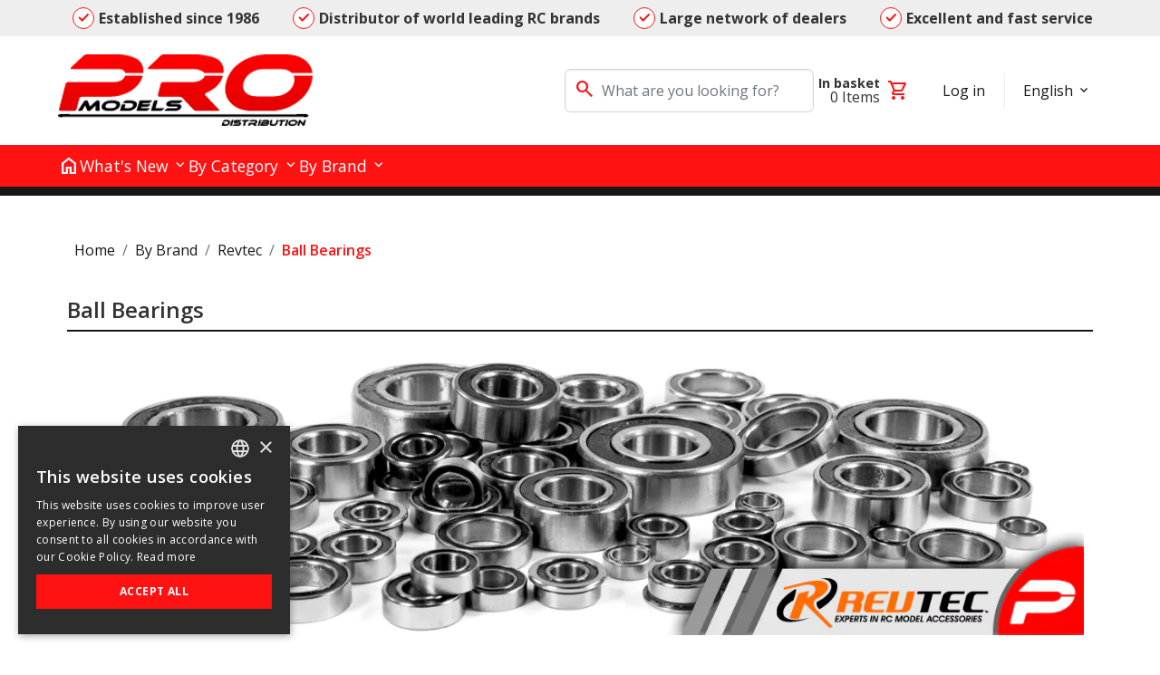

--- FILE ---
content_type: text/html; charset=utf-8
request_url: https://promodels.be/en/catalog/by-brand/revtec/ball-bearings
body_size: 221465
content:

<!DOCTYPE html>
<html lang="en">
<head>
    <meta charset="utf-8" />
    <meta name="viewport" content="width=device-width, initial-scale=1.0" />
    <title>Ball Bearings</title>
    
    
    
    <script type="text/javascript" charset="UTF-8" src="//cdn.cookie-script.com/s/881feca8987b07584bf38a119b7c1008.js"></script>

    <script>function gtmAddToCart(e,a){let t=1;var a=document.getElementById(a);a&&a.value&&(t=parseFloat(a.value),isNaN(t))&&(t=1),window.dataLayer=window.dataLayer||[],dataLayer.push({ecommerce:null}),e&&e.ecommerce&&e.ecommerce.items&&e.ecommerce.items[0]&&e.ecommerce.items[0].price&&(a=e.ecommerce.items[0].price,e.ecommerce.value=t*a,e.ecommerce.items[0].value=t*a,e.ecommerce.items[0].qua=t*a),dataLayer.push(e)}function gtmRemoveFromCart(e){window.dataLayer=window.dataLayer||[],dataLayer.push({ecommerce:null}),e&&e.ecommerce&&e.ecommerce.items&&e.ecommerce.items[0]&&dataLayer.push(e)}function gtmAddShippingInfo(e=null){e=e||window.gtmCart;e||console.warn("No GTM event provided."),dataLayer.push({ecommerce:null}),dataLayer.push({event:"add_shipping_info",ecommerce:e})}function gtmAddPaymentInfo(e,a,t=null){t=t||window.gtmCart;t?(t.payment_type=a||e,t.payment_type_id=e):console.warn("No GTM event provided."),dataLayer.push({ecommerce:null}),dataLayer.push({event:"add_payment_info",ecommerce:t})}function gtmLogin(e,a,t){window.dataLayer.push({event:"login",authentication_method:t||"email",user_id:e,user_email:a})}function gtmRegistration(e,a,t){window.dataLayer.push({event:"registration",authentication_method:t||"email",user_id:e,user_email:a})}</script><script>window.dataLayer = window.dataLayer || [];(function(w,d,s,l,i){w[l]=w[l]||[];w[l].push({'gtm.start': new Date().getTime(),event:'gtm.js'});var f=d.getElementsByTagName(s)[0], j=d.createElement(s),dl=l!='dataLayer'?'&l='+l:'';j.async=true;j.src='https://www.googletagmanager.com/gtm.js?id='+i+dl;f.parentNode.insertBefore(j,f);})(window,document,'script','dataLayer','GTM-MNR2TS27');</script>
    
    


    <link rel="preload" href="/lib/jquery/dist/jquery.min.js" as="script" />
    <link rel="preload" href="/lib/jquery-validation/dist/jquery.validate.min.js" as="script" />
    <link rel="preload" href="/lib/noUiSlider/nouislider.min.js" as="script" />
    
    <!-- Add google fonts -->
    <link rel="preconnect" href="https://fonts.googleapis.com" />
    <link rel="preconnect" href="https://fonts.gstatic.com" crossorigin />
    <link
      href="https://fonts.googleapis.com/css2?family=Open+Sans:ital,wght@0,400;0,600;0,700;1,400;1,600;1,700&display=swap"
      rel="stylesheet"
    />
    <!-- material symbols -->
    <link
      href="https://fonts.googleapis.com/css2?family=Material+Symbols+Outlined"
      rel="stylesheet"
    />
    
    <link rel="stylesheet" href="https://cdnjs.cloudflare.com/ajax/libs/animate.css/4.1.1/animate.min.css" />
        
    <link rel="stylesheet" href="/lib/OwlCarousel2-2.3.4/dist/assets/owl.carousel.min.css" />
    <link rel="stylesheet" href="/lib/OwlCarousel2-2.3.4/dist/assets/owl.theme.default.min.css" />
    <link rel="stylesheet" href="https://cdn.jsdelivr.net/npm/@fancyapps/ui@4.0/dist/fancybox.css" />
    <link rel="stylesheet" href="/lib/noUiSlider/nouislider.min.css" />
    
    <link rel="icon" type="image/png" href="/img/favicon/promodels.png" >
    
    
    
        <link rel="stylesheet" href="/css/site-specific/promodelsbe.min.css?v=NgvljcsA8f4McYmPpoLd5Y1jAcMDeb2ovkCyT4YnDxc" />
    
        <script type="text/javascript">
            ;window.NREUM||(NREUM={});NREUM.init={distributed_tracing:{enabled:true},privacy:{cookies_enabled:true},ajax:{deny_list:["bam.eu01.nr-data.net"]}};
            
            ;NREUM.loader_config={accountID:"3280271",trustKey:"3280271",agentID:"538509888",licenseKey:"NRJS-4723d6997874e53f308",applicationID:"538509888"};
            ;NREUM.info={beacon:"bam.eu01.nr-data.net",errorBeacon:"bam.eu01.nr-data.net",licenseKey:"NRJS-4723d6997874e53f308",applicationID:"538509888",sa:1};
            ;/*! For license information please see nr-loader-spa-1.239.1.min.js.LICENSE.txt */
            (()=>{"use strict";var e,t,r={5763:(e,t,r)=>{r.d(t,{P_:()=>h,Mt:()=>g,C5:()=>s,DL:()=>b,OP:()=>_,lF:()=>D,Yu:()=>w,Dg:()=>p,CX:()=>c,GE:()=>y,sU:()=>S});var n=r(8632),i=r(9567);const o={beacon:n.ce.beacon,errorBeacon:n.ce.errorBeacon,licenseKey:void 0,applicationID:void 0,sa:void 0,queueTime:void 0,applicationTime:void 0,ttGuid:void 0,user:void 0,account:void 0,product:void 0,extra:void 0,jsAttributes:{},userAttributes:void 0,atts:void 0,transactionName:void 0,tNamePlain:void 0},a={};function s(e){if(!e)throw new Error("All info objects require an agent identifier!");if(!a[e])throw new Error("Info for ".concat(e," was never set"));return a[e]}function c(e,t){if(!e)throw new Error("All info objects require an agent identifier!");a[e]=(0,i.D)(t,o),(0,n.Qy)(e,a[e],"info")}var u=r(7056);const d=()=>{const e={blockSelector:"[data-nr-block]",maskInputOptions:{password:!0}};return{privacy:{cookies_enabled:!0},ajax:{deny_list:void 0,block_internal:!0,enabled:!0,harvestTimeSeconds:10,autoStart:!0},distributed_tracing:{enabled:void 0,exclude_newrelic_header:void 0,cors_use_newrelic_header:void 0,cors_use_tracecontext_headers:void 0,allowed_origins:void 0},session:{domain:void 0,expiresMs:u.oD,inactiveMs:u.Hb},ssl:void 0,obfuscate:void 0,jserrors:{enabled:!0,harvestTimeSeconds:10,autoStart:!0},metrics:{enabled:!0,autoStart:!0},page_action:{enabled:!0,harvestTimeSeconds:30,autoStart:!0},page_view_event:{enabled:!0,autoStart:!0},page_view_timing:{enabled:!0,harvestTimeSeconds:30,long_task:!1,autoStart:!0},session_trace:{enabled:!0,harvestTimeSeconds:10,autoStart:!0},harvest:{tooManyRequestsDelay:60},session_replay:{autoStart:!0,enabled:!1,harvestTimeSeconds:60,sampleRate:.1,errorSampleRate:.1,maskTextSelector:"*",maskAllInputs:!0,get blockClass(){return"nr-block"},get ignoreClass(){return"nr-ignore"},get maskTextClass(){return"nr-mask"},get blockSelector(){return e.blockSelector},set blockSelector(t){e.blockSelector+=",".concat(t)},get maskInputOptions(){return e.maskInputOptions},set maskInputOptions(t){e.maskInputOptions={...t,password:!0}}},spa:{enabled:!0,harvestTimeSeconds:10,autoStart:!0}}},l={},f="All configuration objects require an agent identifier!";function h(e){if(!e)throw new Error(f);if(!l[e])throw new Error("Configuration for ".concat(e," was never set"));return l[e]}function p(e,t){if(!e)throw new Error(f);l[e]=(0,i.D)(t,d()),(0,n.Qy)(e,l[e],"config")}function g(e,t){if(!e)throw new Error(f);var r=h(e);if(r){for(var n=t.split("."),i=0;i<n.length-1;i++)if("object"!=typeof(r=r[n[i]]))return;r=r[n[n.length-1]]}return r}const m={accountID:void 0,trustKey:void 0,agentID:void 0,licenseKey:void 0,applicationID:void 0,xpid:void 0},v={};function b(e){if(!e)throw new Error("All loader-config objects require an agent identifier!");if(!v[e])throw new Error("LoaderConfig for ".concat(e," was never set"));return v[e]}function y(e,t){if(!e)throw new Error("All loader-config objects require an agent identifier!");v[e]=(0,i.D)(t,m),(0,n.Qy)(e,v[e],"loader_config")}const w=(0,n.mF)().o;var A=r(385),x=r(6818);const E={buildEnv:x.Re,customTransaction:void 0,disabled:!1,distMethod:x.gF,isolatedBacklog:!1,loaderType:void 0,maxBytes:3e4,offset:Math.floor(A._A?.performance?.timeOrigin||A._A?.performance?.timing?.navigationStart||Date.now()),onerror:void 0,origin:""+A._A.location,ptid:void 0,releaseIds:{},session:void 0,xhrWrappable:"function"==typeof A._A.XMLHttpRequest?.prototype?.addEventListener,version:x.q4,denyList:void 0},T={};function _(e){if(!e)throw new Error("All runtime objects require an agent identifier!");if(!T[e])throw new Error("Runtime for ".concat(e," was never set"));return T[e]}function S(e,t){if(!e)throw new Error("All runtime objects require an agent identifier!");T[e]=(0,i.D)(t,E),(0,n.Qy)(e,T[e],"runtime")}function D(e){return function(e){try{const t=s(e);return!!t.licenseKey&&!!t.errorBeacon&&!!t.applicationID}catch(e){return!1}}(e)}},9567:(e,t,r)=>{r.d(t,{D:()=>i});var n=r(50);function i(e,t){try{if(!e||"object"!=typeof e)return(0,n.Z)("Setting a Configurable requires an object as input");if(!t||"object"!=typeof t)return(0,n.Z)("Setting a Configurable requires a model to set its initial properties");const r=Object.create(Object.getPrototypeOf(t),Object.getOwnPropertyDescriptors(t)),o=0===Object.keys(r).length?e:r;for(let a in o)if(void 0!==e[a])try{"object"==typeof e[a]&&"object"==typeof t[a]?r[a]=i(e[a],t[a]):r[a]=e[a]}catch(e){(0,n.Z)("An error occurred while setting a property of a Configurable",e)}return r}catch(e){(0,n.Z)("An error occured while setting a Configurable",e)}}},6818:(e,t,r)=>{r.d(t,{Re:()=>i,gF:()=>o,q4:()=>n});const n="1.239.1",i="PROD",o="CDN"},385:(e,t,r)=>{r.d(t,{FN:()=>a,IF:()=>u,Nk:()=>l,Tt:()=>s,_A:()=>o,il:()=>n,ux:()=>c,v6:()=>i,w1:()=>d});const n="undefined"!=typeof window&&!!window.document,i="undefined"!=typeof WorkerGlobalScope&&("undefined"!=typeof self&&self instanceof WorkerGlobalScope&&self.navigator instanceof WorkerNavigator||"undefined"!=typeof globalThis&&globalThis instanceof WorkerGlobalScope&&globalThis.navigator instanceof WorkerNavigator),o=n?window:"undefined"!=typeof WorkerGlobalScope&&("undefined"!=typeof self&&self instanceof WorkerGlobalScope&&self||"undefined"!=typeof globalThis&&globalThis instanceof WorkerGlobalScope&&globalThis),a=""+o?.location,s=/iPad|iPhone|iPod/.test(navigator.userAgent),c=s&&"undefined"==typeof SharedWorker,u=(()=>{const e=navigator.userAgent.match(/Firefox[/\s](\d+\.\d+)/);return Array.isArray(e)&&e.length>=2?+e[1]:0})(),d=Boolean(n&&window.document.documentMode),l=!!navigator.sendBeacon},1117:(e,t,r)=>{r.d(t,{w:()=>o});var n=r(50);const i={agentIdentifier:"",ee:void 0};class o{constructor(e){try{if("object"!=typeof e)return(0,n.Z)("shared context requires an object as input");this.sharedContext={},Object.assign(this.sharedContext,i),Object.entries(e).forEach((e=>{let[t,r]=e;Object.keys(i).includes(t)&&(this.sharedContext[t]=r)}))}catch(e){(0,n.Z)("An error occured while setting SharedContext",e)}}}},8e3:(e,t,r)=>{r.d(t,{L:()=>d,R:()=>c});var n=r(8325),i=r(1284),o=r(4322),a=r(3325);const s={};function c(e,t){const r={staged:!1,priority:a.p[t]||0};u(e),s[e].get(t)||s[e].set(t,r)}function u(e){e&&(s[e]||(s[e]=new Map))}function d(){let e=arguments.length>0&&void 0!==arguments[0]?arguments[0]:"",t=arguments.length>1&&void 0!==arguments[1]?arguments[1]:"feature";if(u(e),!e||!s[e].get(t))return a(t);s[e].get(t).staged=!0;const r=[...s[e]];function a(t){const r=e?n.ee.get(e):n.ee,a=o.X.handlers;if(r.backlog&&a){var s=r.backlog[t],c=a[t];if(c){for(var u=0;s&&u<s.length;++u)l(s[u],c);(0,i.D)(c,(function(e,t){(0,i.D)(t,(function(t,r){r[0].on(e,r[1])}))}))}delete a[t],r.backlog[t]=null,r.emit("drain-"+t,[])}}r.every((e=>{let[t,r]=e;return r.staged}))&&(r.sort(((e,t)=>e[1].priority-t[1].priority)),r.forEach((t=>{let[r]=t;s[e].delete(r),a(r)})))}function l(e,t){var r=e[1];(0,i.D)(t[r],(function(t,r){var n=e[0];if(r[0]===n){var i=r[1],o=e[3],a=e[2];i.apply(o,a)}}))}},8325:(e,t,r)=>{r.d(t,{A:()=>c,ee:()=>u});var n=r(8632),i=r(2210),o=r(5763);class a{constructor(e){this.contextId=e}}var s=r(3117);const c="nr@context:".concat(s.a),u=function e(t,r){var n={},s={},d={},f=!1;try{f=16===r.length&&(0,o.OP)(r).isolatedBacklog}catch(e){}var h={on:g,addEventListener:g,removeEventListener:function(e,t){var r=n[e];if(!r)return;for(var i=0;i<r.length;i++)r[i]===t&&r.splice(i,1)},emit:function(e,r,n,i,o){!1!==o&&(o=!0);if(u.aborted&&!i)return;t&&o&&t.emit(e,r,n);for(var a=p(n),c=m(e),d=c.length,l=0;l<d;l++)c[l].apply(a,r);var f=b()[s[e]];f&&f.push([h,e,r,a]);return a},get:v,listeners:m,context:p,buffer:function(e,t){const r=b();if(t=t||"feature",h.aborted)return;Object.entries(e||{}).forEach((e=>{let[n,i]=e;s[i]=t,t in r||(r[t]=[])}))},abort:l,aborted:!1,isBuffering:function(e){return!!b()[s[e]]},debugId:r,backlog:f?{}:t&&"object"==typeof t.backlog?t.backlog:{}};return h;function p(e){return e&&e instanceof a?e:e?(0,i.X)(e,c,(()=>new a(c))):new a(c)}function g(e,t){n[e]=m(e).concat(t)}function m(e){return n[e]||[]}function v(t){return d[t]=d[t]||e(h,t)}function b(){return h.backlog}}(void 0,"globalEE"),d=(0,n.fP)();function l(){u.aborted=!0,u.backlog={}}d.ee||(d.ee=u)},5546:(e,t,r)=>{r.d(t,{E:()=>n,p:()=>i});var n=r(8325).ee.get("handle");function i(e,t,r,i,o){o?(o.buffer([e],i),o.emit(e,t,r)):(n.buffer([e],i),n.emit(e,t,r))}},4322:(e,t,r)=>{r.d(t,{X:()=>o});var n=r(5546);o.on=a;var i=o.handlers={};function o(e,t,r,o){a(o||n.E,i,e,t,r)}function a(e,t,r,i,o){o||(o="feature"),e||(e=n.E);var a=t[o]=t[o]||{};(a[r]=a[r]||[]).push([e,i])}},3239:(e,t,r)=>{r.d(t,{bP:()=>s,iz:()=>c,m$:()=>a});var n=r(385);let i=!1,o=!1;try{const e={get passive(){return i=!0,!1},get signal(){return o=!0,!1}};n._A.addEventListener("test",null,e),n._A.removeEventListener("test",null,e)}catch(e){}function a(e,t){return i||o?{capture:!!e,passive:i,signal:t}:!!e}function s(e,t){let r=arguments.length>2&&void 0!==arguments[2]&&arguments[2],n=arguments.length>3?arguments[3]:void 0;window.addEventListener(e,t,a(r,n))}function c(e,t){let r=arguments.length>2&&void 0!==arguments[2]&&arguments[2],n=arguments.length>3?arguments[3]:void 0;document.addEventListener(e,t,a(r,n))}},3117:(e,t,r)=>{r.d(t,{a:()=>n});const n=(0,r(4402).Rl)()},4402:(e,t,r)=>{r.d(t,{Ht:()=>u,M:()=>c,Rl:()=>a,ky:()=>s});var n=r(385);const i="xxxxxxxx-xxxx-4xxx-yxxx-xxxxxxxxxxxx";function o(e,t){return e?15&e[t]:16*Math.random()|0}function a(){const e=n._A?.crypto||n._A?.msCrypto;let t,r=0;return e&&e.getRandomValues&&(t=e.getRandomValues(new Uint8Array(31))),i.split("").map((e=>"x"===e?o(t,++r).toString(16):"y"===e?(3&o()|8).toString(16):e)).join("")}function s(e){const t=n._A?.crypto||n._A?.msCrypto;let r,i=0;t&&t.getRandomValues&&(r=t.getRandomValues(new Uint8Array(31)));const a=[];for(var s=0;s<e;s++)a.push(o(r,++i).toString(16));return a.join("")}function c(){return s(16)}function u(){return s(32)}},7056:(e,t,r)=>{r.d(t,{Bq:()=>n,Hb:()=>o,oD:()=>i});const n="NRBA",i=144e5,o=18e5},7894:(e,t,r)=>{function n(){return Math.round(performance.now())}r.d(t,{z:()=>n})},7243:(e,t,r)=>{r.d(t,{e:()=>o});var n=r(385),i={};function o(e){if(e in i)return i[e];if(0===(e||"").indexOf("data:"))return{protocol:"data"};let t;var r=n._A?.location,o={};if(n.il)t=document.createElement("a"),t.href=e;else try{t=new URL(e,r.href)}catch(e){return o}o.port=t.port;var a=t.href.split("://");!o.port&&a[1]&&(o.port=a[1].split("/")[0].split("@").pop().split(":")[1]),o.port&&"0"!==o.port||(o.port="https"===a[0]?"443":"80"),o.hostname=t.hostname||r.hostname,o.pathname=t.pathname,o.protocol=a[0],"/"!==o.pathname.charAt(0)&&(o.pathname="/"+o.pathname);var s=!t.protocol||":"===t.protocol||t.protocol===r.protocol,c=t.hostname===r.hostname&&t.port===r.port;return o.sameOrigin=s&&(!t.hostname||c),"/"===o.pathname&&(i[e]=o),o}},50:(e,t,r)=>{function n(e,t){"function"==typeof console.warn&&(console.warn("New Relic: ".concat(e)),t&&console.warn(t))}r.d(t,{Z:()=>n})},2587:(e,t,r)=>{r.d(t,{N:()=>c,T:()=>u});var n=r(8325),i=r(5546),o=r(3325);const a={stn:[o.D.sessionTrace],err:[o.D.jserrors,o.D.metrics],ins:[o.D.pageAction],spa:[o.D.spa],sr:[o.D.sessionReplay,o.D.sessionTrace]},s=new Set;function c(e,t){const r=n.ee.get(t);e&&"object"==typeof e&&(s.has(t)||Object.entries(e).forEach((e=>{let[t,n]=e;a[t]?a[t].forEach((e=>{n?(0,i.p)("feat-"+t,[],void 0,e,r):(0,i.p)("block-"+t,[],void 0,e,r),(0,i.p)("rumresp-"+t,[Boolean(n)],void 0,e,r)})):n&&(0,i.p)("feat-"+t,[],void 0,void 0,r),u[t]=Boolean(n)})),Object.keys(a).forEach((e=>{void 0===u[e]&&(a[e]?.forEach((t=>(0,i.p)("rumresp-"+e,[!1],void 0,t,r))),u[e]=!1)})),s.add(t))}const u={}},2210:(e,t,r)=>{r.d(t,{X:()=>i});var n=Object.prototype.hasOwnProperty;function i(e,t,r){if(n.call(e,t))return e[t];var i=r();if(Object.defineProperty&&Object.keys)try{return Object.defineProperty(e,t,{value:i,writable:!0,enumerable:!1}),i}catch(e){}return e[t]=i,i}},1284:(e,t,r)=>{r.d(t,{D:()=>n});const n=(e,t)=>Object.entries(e||{}).map((e=>{let[r,n]=e;return t(r,n)}))},4351:(e,t,r)=>{r.d(t,{P:()=>o});var n=r(8325);const i=()=>{const e=new WeakSet;return(t,r)=>{if("object"==typeof r&&null!==r){if(e.has(r))return;e.add(r)}return r}};function o(e){try{return JSON.stringify(e,i())}catch(e){try{n.ee.emit("internal-error",[e])}catch(e){}}}},3960:(e,t,r)=>{r.d(t,{K:()=>a,b:()=>o});var n=r(3239);function i(){return"undefined"==typeof document||"complete"===document.readyState}function o(e,t){if(i())return e();(0,n.bP)("load",e,t)}function a(e){if(i())return e();(0,n.iz)("DOMContentLoaded",e)}},8632:(e,t,r)=>{r.d(t,{EZ:()=>u,Qy:()=>c,ce:()=>o,fP:()=>a,gG:()=>d,mF:()=>s});var n=r(7894),i=r(385);const o={beacon:"bam.nr-data.net",errorBeacon:"bam.nr-data.net"};function a(){return i._A.NREUM||(i._A.NREUM={}),void 0===i._A.newrelic&&(i._A.newrelic=i._A.NREUM),i._A.NREUM}function s(){let e=a();return e.o||(e.o={ST:i._A.setTimeout,SI:i._A.setImmediate,CT:i._A.clearTimeout,XHR:i._A.XMLHttpRequest,REQ:i._A.Request,EV:i._A.Event,PR:i._A.Promise,MO:i._A.MutationObserver,FETCH:i._A.fetch}),e}function c(e,t,r){let i=a();const o=i.initializedAgents||{},s=o[e]||{};return Object.keys(s).length||(s.initializedAt={ms:(0,n.z)(),date:new Date}),i.initializedAgents={...o,[e]:{...s,[r]:t}},i}function u(e,t){a()[e]=t}function d(){return function(){let e=a();const t=e.info||{};e.info={beacon:o.beacon,errorBeacon:o.errorBeacon,...t}}(),function(){let e=a();const t=e.init||{};e.init={...t}}(),s(),function(){let e=a();const t=e.loader_config||{};e.loader_config={...t}}(),a()}},7956:(e,t,r)=>{r.d(t,{N:()=>i});var n=r(3239);function i(e){let t=arguments.length>1&&void 0!==arguments[1]&&arguments[1],r=arguments.length>2?arguments[2]:void 0,i=arguments.length>3?arguments[3]:void 0;(0,n.iz)("visibilitychange",(function(){if(t)return void("hidden"===document.visibilityState&&e());e(document.visibilityState)}),r,i)}},1214:(e,t,r)=>{r.d(t,{em:()=>b,u5:()=>D,QU:()=>N,_L:()=>I,Gm:()=>z,Lg:()=>L,BV:()=>G,Kf:()=>K});var n=r(8325),i=r(3117);const o="nr@original:".concat(i.a);var a=Object.prototype.hasOwnProperty,s=!1;function c(e,t){return e||(e=n.ee),r.inPlace=function(e,t,n,i,o){n||(n="");const a="-"===n.charAt(0);for(let s=0;s<t.length;s++){const c=t[s],u=e[c];d(u)||(e[c]=r(u,a?c+n:n,i,c,o))}},r.flag=o,r;function r(t,r,n,s,c){return d(t)?t:(r||(r=""),nrWrapper[o]=t,function(e,t,r){if(Object.defineProperty&&Object.keys)try{return Object.keys(e).forEach((function(r){Object.defineProperty(t,r,{get:function(){return e[r]},set:function(t){return e[r]=t,t}})})),t}catch(e){u([e],r)}for(var n in e)a.call(e,n)&&(t[n]=e[n])}(t,nrWrapper,e),nrWrapper);function nrWrapper(){var o,a,d,l;try{a=this,o=[...arguments],d="function"==typeof n?n(o,a):n||{}}catch(t){u([t,"",[o,a,s],d],e)}i(r+"start",[o,a,s],d,c);try{return l=t.apply(a,o)}catch(e){throw i(r+"err",[o,a,e],d,c),e}finally{i(r+"end",[o,a,l],d,c)}}}function i(r,n,i,o){if(!s||t){var a=s;s=!0;try{e.emit(r,n,i,t,o)}catch(t){u([t,r,n,i],e)}s=a}}}function u(e,t){t||(t=n.ee);try{t.emit("internal-error",e)}catch(e){}}function d(e){return!(e&&e instanceof Function&&e.apply&&!e[o])}var l=r(2210),f=r(385);const h={},p=f._A.XMLHttpRequest,g="addEventListener",m="removeEventListener",v="nr@wrapped:".concat(n.A);function b(e){var t=function(e){return(e||n.ee).get("events")}(e);if(h[t.debugId]++)return t;h[t.debugId]=1;var r=c(t,!0);function i(e){r.inPlace(e,[g,m],"-",o)}function o(e,t){return e[1]}return"getPrototypeOf"in Object&&(f.il&&y(document,i),y(f._A,i),y(p.prototype,i)),t.on(g+"-start",(function(e,t){var n=e[1];if(null!==n&&("function"==typeof n||"object"==typeof n)){var i=(0,l.X)(n,v,(function(){var e={object:function(){if("function"!=typeof n.handleEvent)return;return n.handleEvent.apply(n,arguments)},function:n}[typeof n];return e?r(e,"fn-",null,e.name||"anonymous"):n}));this.wrapped=e[1]=i}})),t.on(m+"-start",(function(e){e[1]=this.wrapped||e[1]})),t}function y(e,t){let r=e;for(;"object"==typeof r&&!Object.prototype.hasOwnProperty.call(r,g);)r=Object.getPrototypeOf(r);for(var n=arguments.length,i=new Array(n>2?n-2:0),o=2;o<n;o++)i[o-2]=arguments[o];r&&t(r,...i)}var w="fetch-",A=w+"body-",x=["arrayBuffer","blob","json","text","formData"],E=f._A.Request,T=f._A.Response,_="prototype";const S={};function D(e){const t=function(e){return(e||n.ee).get("fetch")}(e);if(!(E&&T&&f._A.fetch))return t;if(S[t.debugId]++)return t;function r(e,r,i){var o=e[r];"function"==typeof o&&(e[r]=function(){var e,r=[...arguments],a={};t.emit(i+"before-start",[r],a),a[n.A]&&a[n.A].dt&&(e=a[n.A].dt);var s=o.apply(this,r);return t.emit(i+"start",[r,e],s),s.then((function(e){return t.emit(i+"end",[null,e],s),e}),(function(e){throw t.emit(i+"end",[e],s),e}))})}return S[t.debugId]=1,x.forEach((e=>{r(E[_],e,A),r(T[_],e,A)})),r(f._A,"fetch",w),t.on(w+"end",(function(e,r){var n=this;if(r){var i=r.headers.get("content-length");null!==i&&(n.rxSize=i),t.emit(w+"done",[null,r],n)}else t.emit(w+"done",[e],n)})),t}const j={},C=["pushState","replaceState"];function N(e){const t=function(e){return(e||n.ee).get("history")}(e);return!f.il||j[t.debugId]++||(j[t.debugId]=1,c(t).inPlace(window.history,C,"-")),t}var O=r(3239);const P={},R=["appendChild","insertBefore","replaceChild"];function I(e){const t=function(e){return(e||n.ee).get("jsonp")}(e);if(!f.il||P[t.debugId])return t;P[t.debugId]=!0;var r=c(t),i=/[?&](?:callback|cb)=([^&#]+)/,o=/(.*)\.([^.]+)/,a=/^(\w+)(\.|$)(.*)$/;function s(e,t){if(!e)return t;const r=e.match(a),n=r[1];return s(r[3],t[n])}return r.inPlace(Node.prototype,R,"dom-"),t.on("dom-start",(function(e){!function(e){if(!e||"string"!=typeof e.nodeName||"script"!==e.nodeName.toLowerCase())return;if("function"!=typeof e.addEventListener)return;var n=(a=e.src,c=a.match(i),c?c[1]:null);var a,c;if(!n)return;var u=function(e){var t=e.match(o);if(t&&t.length>=3)return{key:t[2],parent:s(t[1],window)};return{key:e,parent:window}}(n);if("function"!=typeof u.parent[u.key])return;var d={};function l(){t.emit("jsonp-end",[],d),e.removeEventListener("load",l,(0,O.m$)(!1)),e.removeEventListener("error",f,(0,O.m$)(!1))}function f(){t.emit("jsonp-error",[],d),t.emit("jsonp-end",[],d),e.removeEventListener("load",l,(0,O.m$)(!1)),e.removeEventListener("error",f,(0,O.m$)(!1))}r.inPlace(u.parent,[u.key],"cb-",d),e.addEventListener("load",l,(0,O.m$)(!1)),e.addEventListener("error",f,(0,O.m$)(!1)),t.emit("new-jsonp",[e.src],d)}(e[0])})),t}const k={};function z(e){const t=function(e){return(e||n.ee).get("mutation")}(e);if(!f.il||k[t.debugId])return t;k[t.debugId]=!0;var r=c(t),i=f._A.MutationObserver;return i&&(window.MutationObserver=function(e){return this instanceof i?new i(r(e,"fn-")):i.apply(this,arguments)},MutationObserver.prototype=i.prototype),t}const H={};function L(e){const t=function(e){return(e||n.ee).get("promise")}(e);if(H[t.debugId])return t;H[t.debugId]=!0;var r=t.context,i=c(t),a=f._A.Promise;return a&&function(){function e(r){var n=t.context(),o=i(r,"executor-",n,null,!1);const s=Reflect.construct(a,[o],e);return t.context(s).getCtx=function(){return n},s}f._A.Promise=e,Object.defineProperty(e,"name",{value:"Promise"}),e.toString=function(){return a.toString()},Object.setPrototypeOf(e,a),["all","race"].forEach((function(r){const n=a[r];e[r]=function(e){let i=!1;[...e||[]].forEach((e=>{this.resolve(e).then(a("all"===r),a(!1))}));const o=n.apply(this,arguments);return o;function a(e){return function(){t.emit("propagate",[null,!i],o,!1,!1),i=i||!e}}}})),["resolve","reject"].forEach((function(r){const n=a[r];e[r]=function(e){const r=n.apply(this,arguments);return e!==r&&t.emit("propagate",[e,!0],r,!1,!1),r}})),e.prototype=a.prototype;const n=a.prototype.then;a.prototype.then=function(){var e=this,o=r(e);o.promise=e;for(var a=arguments.length,s=new Array(a),c=0;c<a;c++)s[c]=arguments[c];s[0]=i(s[0],"cb-",o,null,!1),s[1]=i(s[1],"cb-",o,null,!1);const u=n.apply(this,s);return o.nextPromise=u,t.emit("propagate",[e,!0],u,!1,!1),u},a.prototype.then[o]=n,t.on("executor-start",(function(e){e[0]=i(e[0],"resolve-",this,null,!1),e[1]=i(e[1],"resolve-",this,null,!1)})),t.on("executor-err",(function(e,t,r){e[1](r)})),t.on("cb-end",(function(e,r,n){t.emit("propagate",[n,!0],this.nextPromise,!1,!1)})),t.on("propagate",(function(e,r,n){this.getCtx&&!r||(this.getCtx=function(){if(e instanceof Promise)var r=t.context(e);return r&&r.getCtx?r.getCtx():this})}))}(),t}const M={},B="setTimeout",F="setInterval",U="clearTimeout",Z="-start",V="-",q=[B,"setImmediate",F,U,"clearImmediate"];function G(e){const t=function(e){return(e||n.ee).get("timer")}(e);if(M[t.debugId]++)return t;M[t.debugId]=1;var r=c(t);return r.inPlace(f._A,q.slice(0,2),B+V),r.inPlace(f._A,q.slice(2,3),F+V),r.inPlace(f._A,q.slice(3),U+V),t.on(F+Z,(function(e,t,n){e[0]=r(e[0],"fn-",null,n)})),t.on(B+Z,(function(e,t,n){this.method=n,this.timerDuration=isNaN(e[1])?0:+e[1],e[0]=r(e[0],"fn-",this,n)})),t}var W=r(50);const X={},Q=["open","send"];function K(e){var t=e||n.ee;const r=function(e){return(e||n.ee).get("xhr")}(t);if(X[r.debugId]++)return r;X[r.debugId]=1,b(t);var i=c(r),o=f._A.XMLHttpRequest,a=f._A.MutationObserver,s=f._A.Promise,u=f._A.setInterval,d="readystatechange",l=["onload","onerror","onabort","onloadstart","onloadend","onprogress","ontimeout"],h=[],p=f._A.XMLHttpRequest=function(e){const t=new o(e),n=r.context(t);try{r.emit("new-xhr",[t],n),t.addEventListener(d,(a=n,function(){var e=this;e.readyState>3&&!a.resolved&&(a.resolved=!0,r.emit("xhr-resolved",[],e)),i.inPlace(e,l,"fn-",A)}),(0,O.m$)(!1))}catch(e){(0,W.Z)("An error occurred while intercepting XHR",e);try{r.emit("internal-error",[e])}catch(e){}}var a;return t};function g(e,t){i.inPlace(t,["onreadystatechange"],"fn-",A)}if(function(e,t){for(var r in e)t[r]=e[r]}(o,p),p.prototype=o.prototype,i.inPlace(p.prototype,Q,"-xhr-",A),r.on("send-xhr-start",(function(e,t){g(e,t),function(e){h.push(e),a&&(m?m.then(w):u?u(w):(v=-v,y.data=v))}(t)})),r.on("open-xhr-start",g),a){var m=s&&s.resolve();if(!u&&!s){var v=1,y=document.createTextNode(v);new a(w).observe(y,{characterData:!0})}}else t.on("fn-end",(function(e){e[0]&&e[0].type===d||w()}));function w(){for(var e=0;e<h.length;e++)g(0,h[e]);h.length&&(h=[])}function A(e,t){return t}return r}},7825:(e,t,r)=>{r.d(t,{t:()=>n});const n=r(3325).D.ajax},6660:(e,t,r)=>{r.d(t,{t:()=>n});const n=r(3325).D.jserrors},3081:(e,t,r)=>{r.d(t,{gF:()=>o,mY:()=>i,t9:()=>n,vz:()=>s,xS:()=>a});const n=r(3325).D.metrics,i="sm",o="cm",a="storeSupportabilityMetrics",s="storeEventMetrics"},4649:(e,t,r)=>{r.d(t,{t:()=>n});const n=r(3325).D.pageAction},7633:(e,t,r)=>{r.d(t,{Dz:()=>i,OJ:()=>a,qw:()=>o,t9:()=>n});const n=r(3325).D.pageViewEvent,i="firstbyte",o="domcontent",a="windowload"},9251:(e,t,r)=>{r.d(t,{t:()=>n});const n=r(3325).D.pageViewTiming},3614:(e,t,r)=>{r.d(t,{BST_RESOURCE:()=>i,END:()=>s,FEATURE_NAME:()=>n,FN_END:()=>u,FN_START:()=>c,PUSH_STATE:()=>d,RESOURCE:()=>o,START:()=>a});const n=r(3325).D.sessionTrace,i="bstResource",o="resource",a="-start",s="-end",c="fn"+a,u="fn"+s,d="pushState"},7836:(e,t,r)=>{r.d(t,{BODY:()=>x,CB_END:()=>E,CB_START:()=>u,END:()=>A,FEATURE_NAME:()=>i,FETCH:()=>_,FETCH_BODY:()=>v,FETCH_DONE:()=>m,FETCH_START:()=>g,FN_END:()=>c,FN_START:()=>s,INTERACTION:()=>f,INTERACTION_API:()=>d,INTERACTION_EVENTS:()=>o,JSONP_END:()=>b,JSONP_NODE:()=>p,JS_TIME:()=>T,MAX_TIMER_BUDGET:()=>a,REMAINING:()=>l,SPA_NODE:()=>h,START:()=>w,originalSetTimeout:()=>y});var n=r(5763);const i=r(3325).D.spa,o=["click","submit","keypress","keydown","keyup","change"],a=999,s="fn-start",c="fn-end",u="cb-start",d="api-ixn-",l="remaining",f="interaction",h="spaNode",p="jsonpNode",g="fetch-start",m="fetch-done",v="fetch-body-",b="jsonp-end",y=n.Yu.ST,w="-start",A="-end",x="-body",E="cb"+A,T="jsTime",_="fetch"},5938:(e,t,r)=>{r.d(t,{W:()=>o});var n=r(5763),i=r(8325);class o{constructor(e,t,r){this.agentIdentifier=e,this.aggregator=t,this.ee=i.ee.get(e,(0,n.OP)(this.agentIdentifier).isolatedBacklog),this.featureName=r,this.blocked=!1}}},9144:(e,t,r)=>{r.d(t,{j:()=>m});var n=r(3325),i=r(5763),o=r(5546),a=r(8325),s=r(7894),c=r(8e3),u=r(3960),d=r(385),l=r(50),f=r(3081),h=r(8632);function p(){const e=(0,h.gG)();["setErrorHandler","finished","addToTrace","inlineHit","addRelease","addPageAction","setCurrentRouteName","setPageViewName","setCustomAttribute","interaction","noticeError","setUserId","setApplicationVersion","start"].forEach((t=>{e[t]=function(){for(var r=arguments.length,n=new Array(r),i=0;i<r;i++)n[i]=arguments[i];return function(t){for(var r=arguments.length,n=new Array(r>1?r-1:0),i=1;i<r;i++)n[i-1]=arguments[i];let o=[];return Object.values(e.initializedAgents).forEach((e=>{e.exposed&&e.api[t]&&o.push(e.api[t](...n))})),o.length>1?o:o[0]}(t,...n)}}))}var g=r(2587);function m(e){let t=arguments.length>1&&void 0!==arguments[1]?arguments[1]:{},m=arguments.length>2?arguments[2]:void 0,v=arguments.length>3?arguments[3]:void 0,{init:b,info:y,loader_config:w,runtime:A={loaderType:m},exposed:x=!0}=t;const E=(0,h.gG)();y||(b=E.init,y=E.info,w=E.loader_config),(0,i.Dg)(e,b||{}),(0,i.GE)(e,w||{}),y.jsAttributes??={},d.v6&&(y.jsAttributes.isWorker=!0),(0,i.CX)(e,y);const T=(0,i.P_)(e);A.denyList=[...T.ajax?.deny_list||[],...T.ajax?.block_internal?[y.beacon,y.errorBeacon]:[]],(0,i.sU)(e,A),p();const _=function(e,t){t||(0,c.R)(e,"api");const h={};var p=a.ee.get(e),g=p.get("tracer"),m="api-",v=m+"ixn-";function b(t,r,n,o){const a=(0,i.C5)(e);return null===r?delete a.jsAttributes[t]:(0,i.CX)(e,{...a,jsAttributes:{...a.jsAttributes,[t]:r}}),A(m,n,!0,o||null===r?"session":void 0)(t,r)}function y(){}["setErrorHandler","finished","addToTrace","inlineHit","addRelease"].forEach((e=>{h[e]=A(m,e,!0,"api")})),h.addPageAction=A(m,"addPageAction",!0,n.D.pageAction),h.setCurrentRouteName=A(m,"routeName",!0,n.D.spa),h.setPageViewName=function(t,r){if("string"==typeof t)return"/"!==t.charAt(0)&&(t="/"+t),(0,i.OP)(e).customTransaction=(r||"http://custom.transaction")+t,A(m,"setPageViewName",!0)()},h.setCustomAttribute=function(e,t){let r=arguments.length>2&&void 0!==arguments[2]&&arguments[2];if("string"==typeof e){if(["string","number"].includes(typeof t)||null===t)return b(e,t,"setCustomAttribute",r);(0,l.Z)("Failed to execute setCustomAttribute.\nNon-null value must be a string or number type, but a type of <".concat(typeof t,"> was provided."))}else(0,l.Z)("Failed to execute setCustomAttribute.\nName must be a string type, but a type of <".concat(typeof e,"> was provided."))},h.setUserId=function(e){if("string"==typeof e||null===e)return b("enduser.id",e,"setUserId",!0);(0,l.Z)("Failed to execute setUserId.\nNon-null value must be a string type, but a type of <".concat(typeof e,"> was provided."))},h.setApplicationVersion=function(e){if("string"==typeof e||null===e)return b("application.version",e,"setApplicationVersion",!1);(0,l.Z)("Failed to execute setApplicationVersion. Expected <String | null>, but got <".concat(typeof e,">."))},h.start=e=>{try{const t=Object.values(n.D);if(void 0===e)e=t;else{if((e=Array.isArray(e)&&e.length?e:[e]).some((e=>!t.includes(e))))return(0,l.Z)("Invalid feature name supplied. Acceptable feature names are: ".concat(t));e.includes(n.D.pageViewEvent)||e.push(n.D.pageViewEvent)}e.forEach((e=>{p.emit("".concat(e,"-opt-in"))}))}catch(e){(0,l.Z)("An unexpected issue occurred",e)}},h.interaction=function(){return(new y).get()};var w=y.prototype={createTracer:function(e,t){var r={},i=this,a="function"==typeof t;return(0,o.p)(v+"tracer",[(0,s.z)(),e,r],i,n.D.spa,p),function(){if(g.emit((a?"":"no-")+"fn-start",[(0,s.z)(),i,a],r),a)try{return t.apply(this,arguments)}catch(e){throw g.emit("fn-err",[arguments,this,e],r),e}finally{g.emit("fn-end",[(0,s.z)()],r)}}}};function A(e,t,r,i){return function(){return(0,o.p)(f.xS,["API/"+t+"/called"],void 0,n.D.metrics,p),i&&(0,o.p)(e+t,[(0,s.z)(),...arguments],r?null:this,i,p),r?void 0:this}}function x(){r.e(111).then(r.bind(r,7438)).then((t=>{let{setAPI:r}=t;r(e),(0,c.L)(e,"api")})).catch((()=>(0,l.Z)("Downloading runtime APIs failed...")))}return["actionText","setName","setAttribute","save","ignore","onEnd","getContext","end","get"].forEach((e=>{w[e]=A(v,e,void 0,n.D.spa)})),h.noticeError=function(e,t){"string"==typeof e&&(e=new Error(e)),(0,o.p)(f.xS,["API/noticeError/called"],void 0,n.D.metrics,p),(0,o.p)("err",[e,(0,s.z)(),!1,t],void 0,n.D.jserrors,p)},d.il?(0,u.b)((()=>x()),!0):x(),h}(e,v);return(0,h.Qy)(e,_,"api"),(0,h.Qy)(e,x,"exposed"),(0,h.EZ)("activatedFeatures",g.T),_}},3325:(e,t,r)=>{r.d(t,{D:()=>n,p:()=>i});const n={ajax:"ajax",jserrors:"jserrors",metrics:"metrics",pageAction:"page_action",pageViewEvent:"page_view_event",pageViewTiming:"page_view_timing",sessionReplay:"session_replay",sessionTrace:"session_trace",spa:"spa"},i={[n.pageViewEvent]:1,[n.pageViewTiming]:2,[n.metrics]:3,[n.jserrors]:4,[n.ajax]:5,[n.sessionTrace]:6,[n.pageAction]:7,[n.spa]:8,[n.sessionReplay]:9}}},n={};function i(e){var t=n[e];if(void 0!==t)return t.exports;var o=n[e]={exports:{}};return r[e](o,o.exports,i),o.exports}i.m=r,i.d=(e,t)=>{for(var r in t)i.o(t,r)&&!i.o(e,r)&&Object.defineProperty(e,r,{enumerable:!0,get:t[r]})},i.f={},i.e=e=>Promise.all(Object.keys(i.f).reduce(((t,r)=>(i.f[r](e,t),t)),[])),i.u=e=>"nr-spa.142f942f-1.239.1.min.js",i.o=(e,t)=>Object.prototype.hasOwnProperty.call(e,t),e={},t="NRBA-1.239.1.PROD:",i.l=(r,n,o,a)=>{if(e[r])e[r].push(n);else{var s,c;if(void 0!==o)for(var u=document.getElementsByTagName("script"),d=0;d<u.length;d++){var l=u[d];if(l.getAttribute("src")==r||l.getAttribute("data-webpack")==t+o){s=l;break}}s||(c=!0,(s=document.createElement("script")).charset="utf-8",s.timeout=120,i.nc&&s.setAttribute("nonce",i.nc),s.setAttribute("data-webpack",t+o),s.src=r),e[r]=[n];var f=(t,n)=>{s.onerror=s.onload=null,clearTimeout(h);var i=e[r];if(delete e[r],s.parentNode&&s.parentNode.removeChild(s),i&&i.forEach((e=>e(n))),t)return t(n)},h=setTimeout(f.bind(null,void 0,{type:"timeout",target:s}),12e4);s.onerror=f.bind(null,s.onerror),s.onload=f.bind(null,s.onload),c&&document.head.appendChild(s)}},i.r=e=>{"undefined"!=typeof Symbol&&Symbol.toStringTag&&Object.defineProperty(e,Symbol.toStringTag,{value:"Module"}),Object.defineProperty(e,"__esModule",{value:!0})},i.p="https://js-agent.newrelic.com/",(()=>{var e={801:0,92:0};i.f.j=(t,r)=>{var n=i.o(e,t)?e[t]:void 0;if(0!==n)if(n)r.push(n[2]);else{var o=new Promise(((r,i)=>n=e[t]=[r,i]));r.push(n[2]=o);var a=i.p+i.u(t),s=new Error;i.l(a,(r=>{if(i.o(e,t)&&(0!==(n=e[t])&&(e[t]=void 0),n)){var o=r&&("load"===r.type?"missing":r.type),a=r&&r.target&&r.target.src;s.message="Loading chunk "+t+" failed.\n("+o+": "+a+")",s.name="ChunkLoadError",s.type=o,s.request=a,n[1](s)}}),"chunk-"+t,t)}};var t=(t,r)=>{var n,o,[a,s,c]=r,u=0;if(a.some((t=>0!==e[t]))){for(n in s)i.o(s,n)&&(i.m[n]=s[n]);if(c)c(i)}for(t&&t(r);u<a.length;u++)o=a[u],i.o(e,o)&&e[o]&&e[o][0](),e[o]=0},r=self["webpackChunk:NRBA-1.239.1.PROD"]=self["webpackChunk:NRBA-1.239.1.PROD"]||[];r.forEach(t.bind(null,0)),r.push=t.bind(null,r.push.bind(r))})(),(()=>{var e=i(50);class t{addPageAction(t,r){(0,e.Z)("Call to agent api addPageAction failed. The session trace feature is not currently initialized.")}setPageViewName(t,r){(0,e.Z)("Call to agent api setPageViewName failed. The page view feature is not currently initialized.")}setCustomAttribute(t,r,n){(0,e.Z)("Call to agent api setCustomAttribute failed. The js errors feature is not currently initialized.")}noticeError(t,r){(0,e.Z)("Call to agent api noticeError failed. The js errors feature is not currently initialized.")}setUserId(t){(0,e.Z)("Call to agent api setUserId failed. The js errors feature is not currently initialized.")}setApplicationVersion(t){(0,e.Z)("Call to agent api setApplicationVersion failed. The agent is not currently initialized.")}setErrorHandler(t){(0,e.Z)("Call to agent api setErrorHandler failed. The js errors feature is not currently initialized.")}finished(t){(0,e.Z)("Call to agent api finished failed. The page action feature is not currently initialized.")}addRelease(t,r){(0,e.Z)("Call to agent api addRelease failed. The agent is not currently initialized.")}start(t){(0,e.Z)("Call to agent api addRelease failed. The agent is not currently initialized.")}}var r=i(3325),n=i(5763);const o=Object.values(r.D);function a(e){const t={};return o.forEach((r=>{t[r]=function(e,t){return!1!==(0,n.Mt)(t,"".concat(e,".enabled"))}(r,e)})),t}var s=i(9144);var c=i(5546),u=i(385),d=i(8e3),l=i(5938),f=i(3960);class h extends l.W{constructor(e,t,r){let i=!(arguments.length>3&&void 0!==arguments[3])||arguments[3];super(e,t,r),this.auto=i,this.abortHandler=void 0,this.featAggregate=void 0,this.onAggregateImported=void 0,!1===(0,n.Mt)(this.agentIdentifier,"".concat(this.featureName,".autoStart"))&&(this.auto=!1),this.auto&&(0,d.R)(e,r)}importAggregator(){let t=arguments.length>0&&void 0!==arguments[0]?arguments[0]:{};if(this.featAggregate)return;if(!this.auto)return void this.ee.on("".concat(this.featureName,"-opt-in"),(()=>{(0,d.R)(this.agentIdentifier,this.featureName),this.auto=!0,this.importAggregator()}));const r=u.il&&!0===(0,n.Mt)(this.agentIdentifier,"privacy.cookies_enabled");let o;this.onAggregateImported=new Promise((e=>{o=e}));const a=async()=>{let n;try{if(r){const{setupAgentSession:e}=await i.e(111).then(i.bind(i,3228));n=e(this.agentIdentifier)}}catch(t){(0,e.Z)("A problem occurred when starting up session manager. This page will not start or extend any session.",t)}try{if(!this.shouldImportAgg(this.featureName,n))return(0,d.L)(this.agentIdentifier,this.featureName),void o(!1);const{lazyFeatureLoader:e}=await i.e(111).then(i.bind(i,8582)),{Aggregate:r}=await e(this.featureName,"aggregate");this.featAggregate=new r(this.agentIdentifier,this.aggregator,t),o(!0)}catch(t){(0,e.Z)("Downloading and initializing ".concat(this.featureName," failed..."),t),this.abortHandler?.(),o(!1)}};u.il?(0,f.b)((()=>a()),!0):a()}shouldImportAgg(e,t){return e!==r.D.sessionReplay||!!n.Yu.MO&&(!1!==(0,n.Mt)(this.agentIdentifier,"session_trace.enabled")&&(!!t?.isNew||!!t?.state.sessionReplay))}}var p=i(7633),g=i(7894);class m extends h{static featureName=p.t9;constructor(e,t){let i=!(arguments.length>2&&void 0!==arguments[2])||arguments[2];if(super(e,t,p.t9,i),("undefined"==typeof PerformanceNavigationTiming||u.Tt)&&"undefined"!=typeof PerformanceTiming){const t=(0,n.OP)(e);t[p.Dz]=Math.max(Date.now()-t.offset,0),(0,f.K)((()=>{t[p.qw]=Math.max((0,g.z)()-t[p.Dz],0)})),(0,f.b)((()=>{const e=(0,g.z)();t[p.OJ]=Math.max(e-t[p.Dz],0),(0,c.p)("timing",["load",e],void 0,r.D.pageViewTiming,this.ee)}))}this.importAggregator()}}var v=i(1117),b=i(1284);class y extends v.w{constructor(e){super(e),this.aggregatedData={}}store(e,t,r,n,i){var o=this.getBucket(e,t,r,i);return o.metrics=function(e,t){t||(t={count:0});return t.count+=1,(0,b.D)(e,(function(e,r){t[e]=w(r,t[e])})),t}(n,o.metrics),o}merge(e,t,r,n,i){var o=this.getBucket(e,t,n,i);if(o.metrics){var a=o.metrics;a.count+=r.count,(0,b.D)(r,(function(e,t){if("count"!==e){var n=a[e],i=r[e];i&&!i.c?a[e]=w(i.t,n):a[e]=function(e,t){if(!t)return e;t.c||(t=A(t.t));return t.min=Math.min(e.min,t.min),t.max=Math.max(e.max,t.max),t.t+=e.t,t.sos+=e.sos,t.c+=e.c,t}(i,a[e])}}))}else o.metrics=r}storeMetric(e,t,r,n){var i=this.getBucket(e,t,r);return i.stats=w(n,i.stats),i}getBucket(e,t,r,n){this.aggregatedData[e]||(this.aggregatedData[e]={});var i=this.aggregatedData[e][t];return i||(i=this.aggregatedData[e][t]={params:r||{}},n&&(i.custom=n)),i}get(e,t){return t?this.aggregatedData[e]&&this.aggregatedData[e][t]:this.aggregatedData[e]}take(e){for(var t={},r="",n=!1,i=0;i<e.length;i++)t[r=e[i]]=x(this.aggregatedData[r]),t[r].length&&(n=!0),delete this.aggregatedData[r];return n?t:null}}function w(e,t){return null==e?function(e){e?e.c++:e={c:1};return e}(t):t?(t.c||(t=A(t.t)),t.c+=1,t.t+=e,t.sos+=e*e,e>t.max&&(t.max=e),e<t.min&&(t.min=e),t):{t:e}}function A(e){return{t:e,min:e,max:e,sos:e*e,c:1}}function x(e){return"object"!=typeof e?[]:(0,b.D)(e,E)}function E(e,t){return t}var T=i(8632),_=i(4402),S=i(4351);var D=i(7956),j=i(3239),C=i(9251);class N extends h{static featureName=C.t;constructor(e,t){let r=!(arguments.length>2&&void 0!==arguments[2])||arguments[2];super(e,t,C.t,r),u.il&&((0,n.OP)(e).initHidden=Boolean("hidden"===document.visibilityState),(0,D.N)((()=>(0,c.p)("docHidden",[(0,g.z)()],void 0,C.t,this.ee)),!0),(0,j.bP)("pagehide",(()=>(0,c.p)("winPagehide",[(0,g.z)()],void 0,C.t,this.ee))),this.importAggregator())}}var O=i(3081);class P extends h{static featureName=O.t9;constructor(e,t){let r=!(arguments.length>2&&void 0!==arguments[2])||arguments[2];super(e,t,O.t9,r),this.importAggregator()}}var R=i(6660);class I{constructor(e,t,r,n){this.name="UncaughtError",this.message=e,this.sourceURL=t,this.line=r,this.column=n}}class k extends h{static featureName=R.t;#e=new Set;constructor(e,t){let n=!(arguments.length>2&&void 0!==arguments[2])||arguments[2];super(e,t,R.t,n);try{this.removeOnAbort=new AbortController}catch(e){}this.ee.on("fn-err",((e,t,n)=>{this.abortHandler&&!this.#e.has(n)&&(this.#e.add(n),(0,c.p)("err",[this.#t(n),(0,g.z)()],void 0,r.D.jserrors,this.ee))})),this.ee.on("internal-error",(e=>{this.abortHandler&&(0,c.p)("ierr",[this.#t(e),(0,g.z)(),!0],void 0,r.D.jserrors,this.ee)})),u._A.addEventListener("unhandledrejection",(e=>{this.abortHandler&&(0,c.p)("err",[this.#r(e),(0,g.z)(),!1,{unhandledPromiseRejection:1}],void 0,r.D.jserrors,this.ee)}),(0,j.m$)(!1,this.removeOnAbort?.signal)),u._A.addEventListener("error",(e=>{this.abortHandler&&(this.#e.has(e.error)?this.#e.delete(e.error):(0,c.p)("err",[this.#n(e),(0,g.z)()],void 0,r.D.jserrors,this.ee))}),(0,j.m$)(!1,this.removeOnAbort?.signal)),this.abortHandler=this.#i,this.importAggregator()}#i(){this.removeOnAbort?.abort(),this.#e.clear(),this.abortHandler=void 0}#t(e){return e instanceof Error?e:void 0!==e?.message?new I(e.message,e.filename||e.sourceURL,e.lineno||e.line,e.colno||e.col):new I("string"==typeof e?e:(0,S.P)(e))}#r(e){let t="Unhandled Promise Rejection: ";if(e?.reason instanceof Error)try{return e.reason.message=t+e.reason.message,e.reason}catch(t){return e.reason}if(void 0===e.reason)return new I(t);const r=this.#t(e.reason);return r.message=t+r.message,r}#n(e){return e.error instanceof Error?e.error:new I(e.message,e.filename,e.lineno,e.colno)}}var z=i(2210);let H=1;const L="nr@id";function M(e){const t=typeof e;return!e||"object"!==t&&"function"!==t?-1:e===u._A?0:(0,z.X)(e,L,(function(){return H++}))}function B(e){if("string"==typeof e&&e.length)return e.length;if("object"==typeof e){if("undefined"!=typeof ArrayBuffer&&e instanceof ArrayBuffer&&e.byteLength)return e.byteLength;if("undefined"!=typeof Blob&&e instanceof Blob&&e.size)return e.size;if(!("undefined"!=typeof FormData&&e instanceof FormData))try{return(0,S.P)(e).length}catch(e){return}}}var F=i(1214),U=i(7243);class Z{constructor(e){this.agentIdentifier=e}generateTracePayload(e){if(!this.shouldGenerateTrace(e))return null;var t=(0,n.DL)(this.agentIdentifier);if(!t)return null;var r=(t.accountID||"").toString()||null,i=(t.agentID||"").toString()||null,o=(t.trustKey||"").toString()||null;if(!r||!i)return null;var a=(0,_.M)(),s=(0,_.Ht)(),c=Date.now(),u={spanId:a,traceId:s,timestamp:c};return(e.sameOrigin||this.isAllowedOrigin(e)&&this.useTraceContextHeadersForCors())&&(u.traceContextParentHeader=this.generateTraceContextParentHeader(a,s),u.traceContextStateHeader=this.generateTraceContextStateHeader(a,c,r,i,o)),(e.sameOrigin&&!this.excludeNewrelicHeader()||!e.sameOrigin&&this.isAllowedOrigin(e)&&this.useNewrelicHeaderForCors())&&(u.newrelicHeader=this.generateTraceHeader(a,s,c,r,i,o)),u}generateTraceContextParentHeader(e,t){return"00-"+t+"-"+e+"-01"}generateTraceContextStateHeader(e,t,r,n,i){return i+"@nr=0-1-"+r+"-"+n+"-"+e+"----"+t}generateTraceHeader(e,t,r,n,i,o){if(!("function"==typeof u._A?.btoa))return null;var a={v:[0,1],d:{ty:"Browser",ac:n,ap:i,id:e,tr:t,ti:r}};return o&&n!==o&&(a.d.tk=o),btoa((0,S.P)(a))}shouldGenerateTrace(e){return this.isDtEnabled()&&this.isAllowedOrigin(e)}isAllowedOrigin(e){var t=!1,r={};if((0,n.Mt)(this.agentIdentifier,"distributed_tracing")&&(r=(0,n.P_)(this.agentIdentifier).distributed_tracing),e.sameOrigin)t=!0;else if(r.allowed_origins instanceof Array)for(var i=0;i<r.allowed_origins.length;i++){var o=(0,U.e)(r.allowed_origins[i]);if(e.hostname===o.hostname&&e.protocol===o.protocol&&e.port===o.port){t=!0;break}}return t}isDtEnabled(){var e=(0,n.Mt)(this.agentIdentifier,"distributed_tracing");return!!e&&!!e.enabled}excludeNewrelicHeader(){var e=(0,n.Mt)(this.agentIdentifier,"distributed_tracing");return!!e&&!!e.exclude_newrelic_header}useNewrelicHeaderForCors(){var e=(0,n.Mt)(this.agentIdentifier,"distributed_tracing");return!!e&&!1!==e.cors_use_newrelic_header}useTraceContextHeadersForCors(){var e=(0,n.Mt)(this.agentIdentifier,"distributed_tracing");return!!e&&!!e.cors_use_tracecontext_headers}}var V=i(7825),q=["load","error","abort","timeout"],G=q.length,W=n.Yu.REQ,X=n.Yu.XHR;class Q extends h{static featureName=V.t;constructor(e,t){let i=!(arguments.length>2&&void 0!==arguments[2])||arguments[2];if(super(e,t,V.t,i),(0,n.OP)(e).xhrWrappable){this.dt=new Z(e),this.handler=(e,t,r,n)=>(0,c.p)(e,t,r,n,this.ee);try{const e={xmlhttprequest:"xhr",fetch:"fetch",beacon:"beacon"};u._A?.performance?.getEntriesByType("resource").forEach((t=>{if(t.initiatorType in e&&0!==t.responseStatus){const n={status:t.responseStatus},i={rxSize:t.transferSize,duration:Math.floor(t.duration),cbTime:0};K(n,t.name),this.handler("xhr",[n,i,t.startTime,t.responseEnd,e[t.initiatorType]],void 0,r.D.ajax)}}))}catch(e){}(0,F.u5)(this.ee),(0,F.Kf)(this.ee),function(e,t,i,o){function a(e){var t=this;t.totalCbs=0,t.called=0,t.cbTime=0,t.end=E,t.ended=!1,t.xhrGuids={},t.lastSize=null,t.loadCaptureCalled=!1,t.params=this.params||{},t.metrics=this.metrics||{},e.addEventListener("load",(function(r){T(t,e)}),(0,j.m$)(!1)),u.IF||e.addEventListener("progress",(function(e){t.lastSize=e.loaded}),(0,j.m$)(!1))}function s(e){this.params={method:e[0]},K(this,e[1]),this.metrics={}}function c(t,r){var i=(0,n.DL)(e);i.xpid&&this.sameOrigin&&r.setRequestHeader("X-NewRelic-ID",i.xpid);var a=o.generateTracePayload(this.parsedOrigin);if(a){var s=!1;a.newrelicHeader&&(r.setRequestHeader("newrelic",a.newrelicHeader),s=!0),a.traceContextParentHeader&&(r.setRequestHeader("traceparent",a.traceContextParentHeader),a.traceContextStateHeader&&r.setRequestHeader("tracestate",a.traceContextStateHeader),s=!0),s&&(this.dt=a)}}function d(e,r){var n=this.metrics,i=e[0],o=this;if(n&&i){var a=B(i);a&&(n.txSize=a)}this.startTime=(0,g.z)(),this.listener=function(e){try{"abort"!==e.type||o.loadCaptureCalled||(o.params.aborted=!0),("load"!==e.type||o.called===o.totalCbs&&(o.onloadCalled||"function"!=typeof r.onload)&&"function"==typeof o.end)&&o.end(r)}catch(e){try{t.emit("internal-error",[e])}catch(e){}}};for(var s=0;s<G;s++)r.addEventListener(q[s],this.listener,(0,j.m$)(!1))}function l(e,t,r){this.cbTime+=e,t?this.onloadCalled=!0:this.called+=1,this.called!==this.totalCbs||!this.onloadCalled&&"function"==typeof r.onload||"function"!=typeof this.end||this.end(r)}function f(e,t){var r=""+M(e)+!!t;this.xhrGuids&&!this.xhrGuids[r]&&(this.xhrGuids[r]=!0,this.totalCbs+=1)}function h(e,t){var r=""+M(e)+!!t;this.xhrGuids&&this.xhrGuids[r]&&(delete this.xhrGuids[r],this.totalCbs-=1)}function p(){this.endTime=(0,g.z)()}function m(e,r){r instanceof X&&"load"===e[0]&&t.emit("xhr-load-added",[e[1],e[2]],r)}function v(e,r){r instanceof X&&"load"===e[0]&&t.emit("xhr-load-removed",[e[1],e[2]],r)}function b(e,t,r){t instanceof X&&("onload"===r&&(this.onload=!0),("load"===(e[0]&&e[0].type)||this.onload)&&(this.xhrCbStart=(0,g.z)()))}function y(e,r){this.xhrCbStart&&t.emit("xhr-cb-time",[(0,g.z)()-this.xhrCbStart,this.onload,r],r)}function w(e){var t,r=e[1]||{};if("string"==typeof e[0]?0===(t=e[0]).length&&u.il&&(t=""+u._A.location.href):e[0]&&e[0].url?t=e[0].url:u._A?.URL&&e[0]&&e[0]instanceof URL?t=e[0].href:"function"==typeof e[0].toString&&(t=e[0].toString()),"string"==typeof t&&0!==t.length){t&&(this.parsedOrigin=(0,U.e)(t),this.sameOrigin=this.parsedOrigin.sameOrigin);var n=o.generateTracePayload(this.parsedOrigin);if(n&&(n.newrelicHeader||n.traceContextParentHeader))if(e[0]&&e[0].headers)s(e[0].headers,n)&&(this.dt=n);else{var i={};for(var a in r)i[a]=r[a];i.headers=new Headers(r.headers||{}),s(i.headers,n)&&(this.dt=n),e.length>1?e[1]=i:e.push(i)}}function s(e,t){var r=!1;return t.newrelicHeader&&(e.set("newrelic",t.newrelicHeader),r=!0),t.traceContextParentHeader&&(e.set("traceparent",t.traceContextParentHeader),t.traceContextStateHeader&&e.set("tracestate",t.traceContextStateHeader),r=!0),r}}function A(e,t){this.params={},this.metrics={},this.startTime=(0,g.z)(),this.dt=t,e.length>=1&&(this.target=e[0]),e.length>=2&&(this.opts=e[1]);var r,n=this.opts||{},i=this.target;"string"==typeof i?r=i:"object"==typeof i&&i instanceof W?r=i.url:u._A?.URL&&"object"==typeof i&&i instanceof URL&&(r=i.href),K(this,r);var o=(""+(i&&i instanceof W&&i.method||n.method||"GET")).toUpperCase();this.params.method=o,this.txSize=B(n.body)||0}function x(e,t){var n;this.endTime=(0,g.z)(),this.params||(this.params={}),this.params.status=t?t.status:0,"string"==typeof this.rxSize&&this.rxSize.length>0&&(n=+this.rxSize);var o={txSize:this.txSize,rxSize:n,duration:(0,g.z)()-this.startTime};i("xhr",[this.params,o,this.startTime,this.endTime,"fetch"],this,r.D.ajax)}function E(e){var t=this.params,n=this.metrics;if(!this.ended){this.ended=!0;for(var o=0;o<G;o++)e.removeEventListener(q[o],this.listener,!1);t.aborted||(n.duration=(0,g.z)()-this.startTime,this.loadCaptureCalled||4!==e.readyState?null==t.status&&(t.status=0):T(this,e),n.cbTime=this.cbTime,i("xhr",[t,n,this.startTime,this.endTime,"xhr"],this,r.D.ajax))}}function T(e,t){e.params.status=t.status;var r=function(e,t){var r=e.responseType;return"json"===r&&null!==t?t:"arraybuffer"===r||"blob"===r||"json"===r?B(e.response):"text"===r||""===r||void 0===r?B(e.responseText):void 0}(t,e.lastSize);if(r&&(e.metrics.rxSize=r),e.sameOrigin){var n=t.getResponseHeader("X-NewRelic-App-Data");n&&(e.params.cat=n.split(", ").pop())}e.loadCaptureCalled=!0}t.on("new-xhr",a),t.on("open-xhr-start",s),t.on("open-xhr-end",c),t.on("send-xhr-start",d),t.on("xhr-cb-time",l),t.on("xhr-load-added",f),t.on("xhr-load-removed",h),t.on("xhr-resolved",p),t.on("addEventListener-end",m),t.on("removeEventListener-end",v),t.on("fn-end",y),t.on("fetch-before-start",w),t.on("fetch-start",A),t.on("fn-start",b),t.on("fetch-done",x)}(e,this.ee,this.handler,this.dt),this.importAggregator()}}}function K(e,t){var r=(0,U.e)(t),n=e.params||e;n.hostname=r.hostname,n.port=r.port,n.protocol=r.protocol,n.host=r.hostname+":"+r.port,n.pathname=r.pathname,e.parsedOrigin=r,e.sameOrigin=r.sameOrigin}var Y=i(3614);const{BST_RESOURCE:J,RESOURCE:ee,START:te,END:re,FEATURE_NAME:ne,FN_END:ie,FN_START:oe,PUSH_STATE:ae}=Y;var se=i(7836);const{FEATURE_NAME:ce,START:ue,END:de,BODY:le,CB_END:fe,JS_TIME:he,FETCH:pe,FN_START:ge,CB_START:me,FN_END:ve}=se;var be=i(4649);class ye extends h{static featureName=be.t;constructor(e,t){let r=!(arguments.length>2&&void 0!==arguments[2])||arguments[2];super(e,t,be.t,r),this.importAggregator()}}new class extends t{constructor(t){let r=arguments.length>1&&void 0!==arguments[1]?arguments[1]:(0,_.ky)(16);super(),u._A?(this.agentIdentifier=r,this.sharedAggregator=new y({agentIdentifier:this.agentIdentifier}),this.features={},this.desiredFeatures=new Set(t.features||[]),this.desiredFeatures.add(m),Object.assign(this,(0,s.j)(this.agentIdentifier,t,t.loaderType||"agent")),this.run()):(0,e.Z)("Failed to initial the agent. Could not determine the runtime environment.")}get config(){return{info:(0,n.C5)(this.agentIdentifier),init:(0,n.P_)(this.agentIdentifier),loader_config:(0,n.DL)(this.agentIdentifier),runtime:(0,n.OP)(this.agentIdentifier)}}run(){const t="features";try{const n=a(this.agentIdentifier),i=[...this.desiredFeatures];i.sort(((e,t)=>r.p[e.featureName]-r.p[t.featureName])),i.forEach((t=>{if(n[t.featureName]||t.featureName===r.D.pageViewEvent){const i=function(e){switch(e){case r.D.ajax:return[r.D.jserrors];case r.D.sessionTrace:return[r.D.ajax,r.D.pageViewEvent];case r.D.sessionReplay:return[r.D.sessionTrace];case r.D.pageViewTiming:return[r.D.pageViewEvent];default:return[]}}(t.featureName);i.every((e=>n[e]))||(0,e.Z)("".concat(t.featureName," is enabled but one or more dependent features has been disabled (").concat((0,S.P)(i),"). This may cause unintended consequences or missing data...")),this.features[t.featureName]=new t(this.agentIdentifier,this.sharedAggregator)}})),(0,T.Qy)(this.agentIdentifier,this.features,t)}catch(r){(0,e.Z)("Failed to initialize all enabled instrument classes (agent aborted) -",r);for(const e in this.features)this.features[e].abortHandler?.();const n=(0,T.fP)();return delete n.initializedAgents[this.agentIdentifier]?.api,delete n.initializedAgents[this.agentIdentifier]?.[t],delete this.sharedAggregator,n.ee?.abort(),delete n.ee?.get(this.agentIdentifier),!1}}addToTrace(t){(0,e.Z)("Call to agent api addToTrace failed. The page action feature is not currently initialized.")}setCurrentRouteName(t){(0,e.Z)("Call to agent api setCurrentRouteName failed. The spa feature is not currently initialized.")}interaction(){(0,e.Z)("Call to agent api interaction failed. The spa feature is not currently initialized.")}}({features:[Q,m,N,class extends h{static featureName=ne;constructor(e,t){if(super(e,t,ne,!(arguments.length>2&&void 0!==arguments[2])||arguments[2]),!u.il)return;const n=this.ee;let i;(0,F.QU)(n),this.eventsEE=(0,F.em)(n),this.eventsEE.on(oe,(function(e,t){this.bstStart=(0,g.z)()})),this.eventsEE.on(ie,(function(e,t){(0,c.p)("bst",[e[0],t,this.bstStart,(0,g.z)()],void 0,r.D.sessionTrace,n)})),n.on(ae+te,(function(e){this.time=(0,g.z)(),this.startPath=location.pathname+location.hash})),n.on(ae+re,(function(e){(0,c.p)("bstHist",[location.pathname+location.hash,this.startPath,this.time],void 0,r.D.sessionTrace,n)}));try{i=new PerformanceObserver((e=>{const t=e.getEntries();(0,c.p)(J,[t],void 0,r.D.sessionTrace,n)})),i.observe({type:ee,buffered:!0})}catch(e){}this.importAggregator({resourceObserver:i})}},P,ye,k,class extends h{static featureName=ce;constructor(e,t){if(super(e,t,ce,!(arguments.length>2&&void 0!==arguments[2])||arguments[2]),!u.il)return;if(!(0,n.OP)(e).xhrWrappable)return;try{this.removeOnAbort=new AbortController}catch(e){}let r,i=0;const o=this.ee.get("tracer"),a=(0,F._L)(this.ee),s=(0,F.Lg)(this.ee),c=(0,F.BV)(this.ee),d=(0,F.Kf)(this.ee),l=this.ee.get("events"),f=(0,F.u5)(this.ee),h=(0,F.QU)(this.ee),p=(0,F.Gm)(this.ee);function m(e,t){h.emit("newURL",[""+window.location,t])}function v(){i++,r=window.location.hash,this[ge]=(0,g.z)()}function b(){i--,window.location.hash!==r&&m(0,!0);var e=(0,g.z)();this[he]=~~this[he]+e-this[ge],this[ve]=e}function y(e,t){e.on(t,(function(){this[t]=(0,g.z)()}))}this.ee.on(ge,v),s.on(me,v),a.on(me,v),this.ee.on(ve,b),s.on(fe,b),a.on(fe,b),this.ee.buffer([ge,ve,"xhr-resolved"],this.featureName),l.buffer([ge],this.featureName),c.buffer(["setTimeout"+de,"clearTimeout"+ue,ge],this.featureName),d.buffer([ge,"new-xhr","send-xhr"+ue],this.featureName),f.buffer([pe+ue,pe+"-done",pe+le+ue,pe+le+de],this.featureName),h.buffer(["newURL"],this.featureName),p.buffer([ge],this.featureName),s.buffer(["propagate",me,fe,"executor-err","resolve"+ue],this.featureName),o.buffer([ge,"no-"+ge],this.featureName),a.buffer(["new-jsonp","cb-start","jsonp-error","jsonp-end"],this.featureName),y(f,pe+ue),y(f,pe+"-done"),y(a,"new-jsonp"),y(a,"jsonp-end"),y(a,"cb-start"),h.on("pushState-end",m),h.on("replaceState-end",m),window.addEventListener("hashchange",m,(0,j.m$)(!0,this.removeOnAbort?.signal)),window.addEventListener("load",m,(0,j.m$)(!0,this.removeOnAbort?.signal)),window.addEventListener("popstate",(function(){m(0,i>1)}),(0,j.m$)(!0,this.removeOnAbort?.signal)),this.abortHandler=this.#i,this.importAggregator()}#i(){this.removeOnAbort?.abort(),this.abortHandler=void 0}}],loaderType:"spa"})})()})();
        </script>
    
</head>
<body>
    <noscript><iframe src="https://www.googletagmanager.com/ns.html?id=GTM-MNR2TS27" height="0" width="0" style="display:none;visibility:hidden"></iframe></noscript>

    
<header class="navbar navbar-expand-lg">
<div class="container-fluid nav-container">
<div class="usp-container d-none d-lg-flex">
        <div class="usp-item">Established since 1986</div>
        <div class="usp-item">Distributor of world leading RC brands</div>
        <div class="usp-item">Large network of dealers</div>
        <div class="usp-item">Excellent and fast service</div>
</div>
<!--{showBackdrop && <div class="backdrop" />}-->
<!-- -->
<!-- Top navbar section-->
<div class="container top">
    <div class="d-flex flex-row align-items-center logo">
        <button
            class="navbar-toggler"
            type="button"
            data-bs-toggle="collapse"
            data-bs-target="#navbarSupportedContent"
            aria-controls="navbarSupportedContent"
            aria-expanded="false"
            aria-label="Open navigation"
            onclick>
            <span class="material-symbols-outlined" style="color: black;">menu</span>
        </button>

        <div class="flex-grow-1 full-width">
            <a class="navbar-brand" href="/en">
                <img src="https://acftpddubo.cloudimg.io/v7/https://promodels.be/img/pro-logo.png?height=80" alt="logo" class="img-fluid"/>
            </a>
        </div>
    </div>
    
    <div class="spacer"></div>
    
    <!-- Values & Search -->
    <div class="values-search-container">
        <div class="search" role="search">
            <div class="main-search-wrap">
                <div class="search-input">
                    <span class="material-symbols-outlined search-icon">search</span>
                    <input type="text" class="form-control" name="mainSearch" id="mainSearch"
                           data-lang="en" maxlength="250"
                           data-search-url="/en/search/"
                           placeholder="What are you looking for?"
                           autocomplete="off"/>
                    <span class="material-symbols-outlined search-close-icon">close</span>
                </div>
                <div class="search-result-wrap animate__animated animate__flipInX">
                    <div class="search-result-loading">
                        <div class="loader-small">
                            <div class="spinner primary">
                                <div class="bounce1"></div>
                                <div class="bounce2"></div>
                                <div class="bounce3"></div>
                            </div>
                        </div>
                    </div>
                    <div class="search-result-content">

                    </div>
                </div>
            </div>
        </div>
    </div>
    <div class="desktop-menu">



        <!-- Profile navigation -->
        <ul class="navbar-nav profile-nav">
            <li class="basket-info" data-count="0">
                <b>In basket</b>
                <span>
                    <span class="shopping-card-total-value">0</span> Items
                </span>
            </li>
            <li class="nav-item basket-link d-flex align-items-center" data-count="0">
                <a class="nav-link basket-nav-icon d-flex align-items-center" href="/en/cart">
                    <span class="material-symbols-outlined fill-on-hover">shopping_cart</span>
                    
                </a>
            </li>
        </ul>


        <div class="my-account d-flex align-items-center">
            <a class="btn" id="login-nav-btn" href="/en/login?returnUrl=%2fcatalog%2fby-brand%2frevtec%2fball-bearings">
                <span class="nav-btn-text">Log in</span>
                <span class="nav-btn-icon material-symbols-outlined fill-on-hover">person</span>
            </a>
        </div>
        


        <!-- Language Select -->

        <div class="input-group language-selector  d-flex align-items-center">
            <button
                class="btn dropdown-toggle"
                type="button"
                data-bs-toggle="dropdown"
                aria-expanded="false">
                <span class="nav-btn-text">English</span>
                <span class="nav-btn-icon material-symbols-outlined fill-on-hover">language</span>
            </button>
            <ul class="dropdown-menu">
                    <li>
                        <a class="dropdown-item active" href="/en/catalog/by-brand/revtec/ball-bearings">English</a>
                    </li>
                    <li>
                        <a class="dropdown-item active" href="/de/catalog/by-brand/revtec/ball-bearings">Deutsch</a>
                    </li>
                    <li>
                        <a class="dropdown-item active" href="/nl/catalog/by-brand/revtec/ball-bearings">Nederlands</a>
                    </li>
                    <li>
                        <a class="dropdown-item active" href="/fr/catalog/by-brand/revtec/ball-bearings">Fran&#xE7;ais</a>
                    </li>
            </ul>
        </div>

    </div>
</div>

<nav class="collapse navbar-collapse" id="navbarSupportedContent">
<div class="container nav-items-container">
<button
    class="navbar-toggler close-nav"
    type="button"
    data-bs-toggle="collapse"
    data-bs-target="#navbarSupportedContent"
    aria-controls="navbarSupportedContent"
    aria-expanded="true"
    aria-label="Close navigation"
    onclick>
    <span class="material-symbols-outlined">close</span>
</button>

<!-- Main navigation items -->
<ul class="navbar-nav main-nav">
    <li class="nav-item">
        <a href="/en" class="nav-link home" aria-label="home">
            <span class="material-symbols-outlined fill-on-hover">
                home
            </span>
            <span class="text-mobile">Home</span>
        </a>
    </li>

    <!-- Category -->


            <li class="nav-item dropdown has-mega-menu">
                <button
                    class="nav-link dropdown-toggle dropdown-menu-button"
                    id="dropdown-41afdcdc-5a4d-1efc-b590-3a0e7ddebb6c"
                    role="button"
                    data-bs-toggle="dropdown"
                    data-bs-auto-close="outside"
                    aria-expanded="false">
                    What&#x27;s New
                </button>

                <!-- CATEGORY MEGA MENU -->
                <nav
                    class="dropdown-menu by-category"
                    aria-labelledby="dropdown-41afdcdc-5a4d-1efc-b590-3a0e7ddebb6c">
                    <div class="container mega-container">
                        <div class="category-container">
                            <ul>

                                <li class="mega-menu-item active">
                                    <div class="category-panel-level main">

                                        <span class="category-title">What&#x27;s New</span>

                                        <span class="category-title link">
                                            <a class="main" href="/en/catalog/whats-new">
                                                What&#x27;s New
                                            </a>
                                        </span>
                                        <ul class="sub-category-list">

<li class="mega-menu-item">

    <div class="title-container ">
        <a href="/en/catalog/whats-new/december-25" class="">December &#x27;25</a>
    </div>

</li>
<li class="mega-menu-item">

    <div class="title-container ">
        <a href="/en/catalog/whats-new/november-25" class="">November &#x27;25</a>
    </div>

</li>
<li class="mega-menu-item">

    <div class="title-container ">
        <a href="/en/catalog/whats-new/october-25" class="">October &#x27;25</a>
    </div>

</li>
<li class="mega-menu-item">

    <div class="title-container ">
        <a href="/en/catalog/whats-new/september-25" class="">September &#x27;25</a>
    </div>

</li>
<li class="mega-menu-item">

    <div class="title-container ">
        <a href="/en/catalog/whats-new/august-25" class="">August &#x27;25</a>
    </div>

</li>
<li class="mega-menu-item">

    <div class="title-container ">
        <a href="/en/catalog/whats-new/july-25" class="">July &#x27;25</a>
    </div>

</li>
<li class="mega-menu-item">

    <div class="title-container ">
        <a href="/en/catalog/whats-new/june-25" class="">June &#x27;25</a>
    </div>

</li>
<li class="mega-menu-item">

    <div class="title-container ">
        <a href="/en/catalog/whats-new/may-25" class="">May &#x27;25</a>
    </div>

</li>
<li class="mega-menu-item">

    <div class="title-container ">
        <a href="/en/catalog/whats-new/april-25" class="">April &#x27;25</a>
    </div>

</li>                                        </ul>
                                    </div>
                                </li>
                            </ul>
                        </div>
                    </div>
                </nav>
            </li>
            <li class="nav-item dropdown has-mega-menu">
                <button
                    class="nav-link dropdown-toggle dropdown-menu-button"
                    id="dropdown-a012a0af-3aee-fde0-1096-3a04a7a165e2"
                    role="button"
                    data-bs-toggle="dropdown"
                    data-bs-auto-close="outside"
                    aria-expanded="false">
                    By Category
                </button>

                <!-- CATEGORY MEGA MENU -->
                <nav
                    class="dropdown-menu by-category"
                    aria-labelledby="dropdown-a012a0af-3aee-fde0-1096-3a04a7a165e2">
                    <div class="container mega-container">
                        <div class="category-container">
                            <ul>

                                <li class="mega-menu-item active">
                                    <div class="category-panel-level main">

                                        <span class="category-title">By Category</span>

                                        <span class="category-title link">
                                            <a class="main" href="/en/catalog/by-category">
                                                By Category
                                            </a>
                                        </span>
                                        <ul class="sub-category-list">

<li class="mega-menu-item">

    <div class="title-container has-children">
        <a href="/en/catalog/by-category/airplanes" class="">Airplanes</a>
    </div>

        <div class="category-panel-level" data-category="b79e2bec-6c90-e75e-c6ec-3a04a7098e30">

            <span class="category-title">Airplanes</span>
            
            <span class="category-title link">
                <a href="/en/catalog/by-category/airplanes">
                    Airplanes
                </a>   
            </span>

                <ul class="sub-category-list">

<li class="mega-menu-item">

    <div class="title-container has-children">
        <a href="/en/catalog/by-category/airplanes/airplane-kits" class="">Airplane Kits</a>
    </div>

        <div class="category-panel-level" data-category="fe38af98-389d-802d-b9f8-3a084bf356a1">

            <span class="category-title">Airplane Kits</span>
            
            <span class="category-title link">
                <a href="/en/catalog/by-category/airplanes/airplane-kits">
                    Airplane Kits
                </a>   
            </span>

                <ul class="sub-category-list">

<li class="mega-menu-item">

    <div class="title-container ">
        <a href="/en/catalog/by-category/airplanes/airplane-kits/all-airplane-kits" class="">All Airplane Kits</a>
    </div>

</li>
<li class="mega-menu-item">

    <div class="title-container ">
        <a href="/en/catalog/by-category/airplanes/airplane-kits/my-first-airplane" class="">My First Airplane</a>
    </div>

</li>
<li class="mega-menu-item">

    <div class="title-container ">
        <a href="/en/catalog/by-category/airplanes/airplane-kits/ready-to-fly-models" class="">&quot;Ready To Fly&quot; Models</a>
    </div>

</li>
<li class="mega-menu-item">

    <div class="title-container ">
        <a href="/en/catalog/by-category/airplanes/airplane-kits/aerobatic-models" class="">Aerobatic Models</a>
    </div>

</li>
<li class="mega-menu-item">

    <div class="title-container ">
        <a href="/en/catalog/by-category/airplanes/airplane-kits/gliders" class="">Gliders</a>
    </div>

</li>
<li class="mega-menu-item">

    <div class="title-container ">
        <a href="/en/catalog/by-category/airplanes/airplane-kits/jet-models" class="">Jet Models</a>
    </div>

</li>
<li class="mega-menu-item">

    <div class="title-container ">
        <a href="/en/catalog/by-category/airplanes/airplane-kits/scale-models" class="">Scale Models</a>
    </div>

</li>
<li class="mega-menu-item">

    <div class="title-container ">
        <a href="/en/catalog/by-category/airplanes/airplane-kits/trainer-models" class="">Trainer Models</a>
    </div>

</li>
<li class="mega-menu-item">

    <div class="title-container ">
        <a href="/en/catalog/by-category/airplanes/airplane-kits/warbirds" class="">Warbirds</a>
    </div>

</li>                </ul>
        </div>
</li>
<li class="mega-menu-item">

    <div class="title-container has-children">
        <a href="/en/catalog/by-category/airplanes/power-systems" class="">Power Systems</a>
    </div>

        <div class="category-panel-level" data-category="f6c54911-2ae8-2ec8-076d-3a04a7dd7a49">

            <span class="category-title">Power Systems</span>
            
            <span class="category-title link">
                <a href="/en/catalog/by-category/airplanes/power-systems">
                    Power Systems
                </a>   
            </span>

                <ul class="sub-category-list">

<li class="mega-menu-item">

    <div class="title-container ">
        <a href="/en/catalog/by-category/airplanes/power-systems/air-controllers" class="">Air Controllers</a>
    </div>

</li>
<li class="mega-menu-item">

    <div class="title-container ">
        <a href="/en/catalog/by-category/airplanes/power-systems/programmers-link-systems" class="">Programmers - Link Systems</a>
    </div>

</li>
<li class="mega-menu-item">

    <div class="title-container ">
        <a href="/en/catalog/by-category/airplanes/power-systems/ubec-systems" class="">UBEC Systems</a>
    </div>

</li>
<li class="mega-menu-item">

    <div class="title-container ">
        <a href="/en/catalog/by-category/airplanes/power-systems/electric-motors" class="">Electric Motors</a>
    </div>

</li>                </ul>
        </div>
</li>
<li class="mega-menu-item">

    <div class="title-container has-children">
        <a href="/en/catalog/by-category/airplanes/airplane-propellers" class="">Airplane Propellers</a>
    </div>

        <div class="category-panel-level" data-category="898e5599-2c39-11c1-acda-3a04a7de0f9f">

            <span class="category-title">Airplane Propellers</span>
            
            <span class="category-title link">
                <a href="/en/catalog/by-category/airplanes/airplane-propellers">
                    Airplane Propellers
                </a>   
            </span>

                <ul class="sub-category-list">

<li class="mega-menu-item">

    <div class="title-container ">
        <a href="/en/catalog/by-category/airplanes/airplane-propellers/airplane-props" class="">Airplane Props</a>
    </div>

</li>
<li class="mega-menu-item">

    <div class="title-container ">
        <a href="/en/catalog/by-category/airplanes/airplane-propellers/accessories-props" class="">Accessories - Props</a>
    </div>

</li>
<li class="mega-menu-item">

    <div class="title-container ">
        <a href="/en/catalog/by-category/airplanes/airplane-propellers/prop-adapters" class="">Prop Adapters</a>
    </div>

</li>
<li class="mega-menu-item">

    <div class="title-container ">
        <a href="/en/catalog/by-category/airplanes/airplane-propellers/spinners" class="">Spinners</a>
    </div>

</li>                </ul>
        </div>
</li>
<li class="mega-menu-item">

    <div class="title-container has-children">
        <a href="/en/catalog/by-category/airplanes/building-materials" class="">Building Materials</a>
    </div>

        <div class="category-panel-level" data-category="c5e96a92-13d3-49c5-18d4-3a04a7de4d6d">

            <span class="category-title">Building Materials</span>
            
            <span class="category-title link">
                <a href="/en/catalog/by-category/airplanes/building-materials">
                    Building Materials
                </a>   
            </span>

                <ul class="sub-category-list">

<li class="mega-menu-item">

    <div class="title-container ">
        <a href="/en/catalog/by-category/airplanes/building-materials/glues" class="">Glues</a>
    </div>

</li>
<li class="mega-menu-item">

    <div class="title-container has-children">
        <a href="/en/catalog/by-category/airplanes/building-materials/finishing-materials" class="">Finishing Materials</a>
    </div>

        <div class="category-panel-level" data-category="9b26c7ec-a1ce-77d7-1bd7-3a0e4fae3744">

            <span class="category-title">Finishing Materials</span>
            
            <span class="category-title link">
                <a href="/en/catalog/by-category/airplanes/building-materials/finishing-materials">
                    Finishing Materials
                </a>   
            </span>

                <ul class="sub-category-list">

<li class="mega-menu-item">

    <div class="title-container ">
        <a href="/en/catalog/by-category/airplanes/building-materials/finishing-materials/gq-cote" class="">GQ-Cote</a>
    </div>

</li>
<li class="mega-menu-item">

    <div class="title-container has-children">
        <a href="/en/catalog/by-category/airplanes/building-materials/finishing-materials/oracover" class="">Oracover</a>
    </div>

        <div class="category-panel-level" data-category="54a17b83-6b25-0034-e1dd-3a0e4fae3d94">

            <span class="category-title">Oracover</span>
            
            <span class="category-title link">
                <a href="/en/catalog/by-category/airplanes/building-materials/finishing-materials/oracover">
                    Oracover
                </a>   
            </span>

                <ul class="sub-category-list">

<li class="mega-menu-item">

    <div class="title-container ">
        <a href="/en/catalog/by-category/airplanes/building-materials/finishing-materials/oracover/oracover-all-colors" class="">Oracover - All Colors</a>
    </div>

</li>
<li class="mega-menu-item">

    <div class="title-container ">
        <a href="/en/catalog/by-category/airplanes/building-materials/finishing-materials/oracover/oracover-standard" class="">Oracover - Standard</a>
    </div>

</li>
<li class="mega-menu-item">

    <div class="title-container ">
        <a href="/en/catalog/by-category/airplanes/building-materials/finishing-materials/oracover/oracover-scale" class="">Oracover - Scale</a>
    </div>

</li>
<li class="mega-menu-item">

    <div class="title-container ">
        <a href="/en/catalog/by-category/airplanes/building-materials/finishing-materials/oracover/oracover-matt" class="">Oracover - Matt</a>
    </div>

</li>
<li class="mega-menu-item">

    <div class="title-container ">
        <a href="/en/catalog/by-category/airplanes/building-materials/finishing-materials/oracover/oracover-transparant" class="">Oracover - Transparant</a>
    </div>

</li>
<li class="mega-menu-item">

    <div class="title-container ">
        <a href="/en/catalog/by-category/airplanes/building-materials/finishing-materials/oracover/oracover-fluo" class="">Oracover - Fluo</a>
    </div>

</li>
<li class="mega-menu-item">

    <div class="title-container ">
        <a href="/en/catalog/by-category/airplanes/building-materials/finishing-materials/oracover/oracover-fluo-transparant" class="">Oracover - Fluo Transparant</a>
    </div>

</li>
<li class="mega-menu-item">

    <div class="title-container ">
        <a href="/en/catalog/by-category/airplanes/building-materials/finishing-materials/oracover/oracover-chrome" class="">Oracover - Chrome</a>
    </div>

</li>
<li class="mega-menu-item">

    <div class="title-container ">
        <a href="/en/catalog/by-category/airplanes/building-materials/finishing-materials/oracover/oracover-royal" class="">Oracover - Royal</a>
    </div>

</li>
<li class="mega-menu-item">

    <div class="title-container ">
        <a href="/en/catalog/by-category/airplanes/building-materials/finishing-materials/oracover/oracover-magic" class="">Oracover - Magic</a>
    </div>

</li>
<li class="mega-menu-item">

    <div class="title-container ">
        <a href="/en/catalog/by-category/airplanes/building-materials/finishing-materials/oracover/oracover-pearl" class="">Oracover - Pearl</a>
    </div>

</li>
<li class="mega-menu-item">

    <div class="title-container ">
        <a href="/en/catalog/by-category/airplanes/building-materials/finishing-materials/oracover/oracover-fun-1" class="">Oracover - Fun 1</a>
    </div>

</li>
<li class="mega-menu-item">

    <div class="title-container ">
        <a href="/en/catalog/by-category/airplanes/building-materials/finishing-materials/oracover/oracover-fun-3" class="">Oracover - Fun 3</a>
    </div>

</li>
<li class="mega-menu-item">

    <div class="title-container ">
        <a href="/en/catalog/by-category/airplanes/building-materials/finishing-materials/oracover/oracover-fun-4" class="">Oracover - Fun 4</a>
    </div>

</li>
<li class="mega-menu-item">

    <div class="title-container ">
        <a href="/en/catalog/by-category/airplanes/building-materials/finishing-materials/oracover/oracover-fun-5" class="">Oracover - Fun 5</a>
    </div>

</li>
<li class="mega-menu-item">

    <div class="title-container ">
        <a href="/en/catalog/by-category/airplanes/building-materials/finishing-materials/oracover/oracover-fun-6" class="">Oracover - Fun 6</a>
    </div>

</li>                </ul>
        </div>
</li>
<li class="mega-menu-item">

    <div class="title-container has-children">
        <a href="/en/catalog/by-category/airplanes/building-materials/finishing-materials/oratex" class="">Oratex</a>
    </div>

        <div class="category-panel-level" data-category="c36279b2-086e-3841-36ec-3a0e4fae3b98">

            <span class="category-title">Oratex</span>
            
            <span class="category-title link">
                <a href="/en/catalog/by-category/airplanes/building-materials/finishing-materials/oratex">
                    Oratex
                </a>   
            </span>

                <ul class="sub-category-list">

<li class="mega-menu-item">

    <div class="title-container ">
        <a href="/en/catalog/by-category/airplanes/building-materials/finishing-materials/oratex/oratex-all-colors" class="">Oratex - All Colors</a>
    </div>

</li>
<li class="mega-menu-item">

    <div class="title-container ">
        <a href="/en/catalog/by-category/airplanes/building-materials/finishing-materials/oratex/oratex-standard" class="">Oratex - Standard</a>
    </div>

</li>
<li class="mega-menu-item">

    <div class="title-container ">
        <a href="/en/catalog/by-category/airplanes/building-materials/finishing-materials/oratex/oratex-matt" class="">Oratex - Matt</a>
    </div>

</li>
<li class="mega-menu-item">

    <div class="title-container ">
        <a href="/en/catalog/by-category/airplanes/building-materials/finishing-materials/oratex/oratex-accessories" class="">Oratex - Accessories</a>
    </div>

</li>
<li class="mega-menu-item">

    <div class="title-container ">
        <a href="/en/catalog/by-category/airplanes/building-materials/finishing-materials/oratex/oratex-liquids" class="">Oratex - Liquids</a>
    </div>

</li>                </ul>
        </div>
</li>
<li class="mega-menu-item">

    <div class="title-container has-children">
        <a href="/en/catalog/by-category/airplanes/building-materials/finishing-materials/oralight" class="">Oralight</a>
    </div>

        <div class="category-panel-level" data-category="d2ccde04-1908-c713-c962-3a0e4fae44b3">

            <span class="category-title">Oralight</span>
            
            <span class="category-title link">
                <a href="/en/catalog/by-category/airplanes/building-materials/finishing-materials/oralight">
                    Oralight
                </a>   
            </span>

                <ul class="sub-category-list">

<li class="mega-menu-item">

    <div class="title-container ">
        <a href="/en/catalog/by-category/airplanes/building-materials/finishing-materials/oralight/oralight-all-colors" class="">Oralight - All Colors</a>
    </div>

</li>
<li class="mega-menu-item">

    <div class="title-container ">
        <a href="/en/catalog/by-category/airplanes/building-materials/finishing-materials/oralight/oralight-standard" class="">Oralight - Standard</a>
    </div>

</li>
<li class="mega-menu-item">

    <div class="title-container ">
        <a href="/en/catalog/by-category/airplanes/building-materials/finishing-materials/oralight/oralight-transparant" class="">Oralight - Transparant</a>
    </div>

</li>
<li class="mega-menu-item">

    <div class="title-container ">
        <a href="/en/catalog/by-category/airplanes/building-materials/finishing-materials/oralight/oralight-chrome" class="">Oralight - Chrome</a>
    </div>

</li>                </ul>
        </div>
</li>
<li class="mega-menu-item">

    <div class="title-container has-children">
        <a href="/en/catalog/by-category/airplanes/building-materials/finishing-materials/oracover-air" class="">Oracover - Air</a>
    </div>

        <div class="category-panel-level" data-category="22be2a1f-ef64-26bc-6b12-3a0e4fae4792">

            <span class="category-title">Oracover - Air</span>
            
            <span class="category-title link">
                <a href="/en/catalog/by-category/airplanes/building-materials/finishing-materials/oracover-air">
                    Oracover - Air
                </a>   
            </span>

                <ul class="sub-category-list">

<li class="mega-menu-item">

    <div class="title-container ">
        <a href="/en/catalog/by-category/airplanes/building-materials/finishing-materials/oracover-air/oracover-air-indoor" class="">Oracover - Air Indoor</a>
    </div>

</li>
<li class="mega-menu-item">

    <div class="title-container ">
        <a href="/en/catalog/by-category/airplanes/building-materials/finishing-materials/oracover-air/oracover-air-outdoor" class="">Oracover - Air Outdoor</a>
    </div>

</li>
<li class="mega-menu-item">

    <div class="title-container ">
        <a href="/en/catalog/by-category/airplanes/building-materials/finishing-materials/oracover-air/oracover-air-light" class="">Oracover - Air Light</a>
    </div>

</li>
<li class="mega-menu-item">

    <div class="title-container ">
        <a href="/en/catalog/by-category/airplanes/building-materials/finishing-materials/oracover-air/oracover-air-medium" class="">Oracover - Air Medium</a>
    </div>

</li>
<li class="mega-menu-item">

    <div class="title-container ">
        <a href="/en/catalog/by-category/airplanes/building-materials/finishing-materials/oracover-air/oracover-air-heavy-duty" class="">Oracover - Air Heavy Duty</a>
    </div>

</li>                </ul>
        </div>
</li>
<li class="mega-menu-item">

    <div class="title-container ">
        <a href="/en/catalog/by-category/airplanes/building-materials/finishing-materials/easycoat" class="">Easycoat</a>
    </div>

</li>
<li class="mega-menu-item">

    <div class="title-container has-children">
        <a href="/en/catalog/by-category/airplanes/building-materials/finishing-materials/oraline" class="">Oraline</a>
    </div>

        <div class="category-panel-level" data-category="ca12ac9e-5c8e-0f56-d41c-3a0e4fae50aa">

            <span class="category-title">Oraline</span>
            
            <span class="category-title link">
                <a href="/en/catalog/by-category/airplanes/building-materials/finishing-materials/oraline">
                    Oraline
                </a>   
            </span>

                <ul class="sub-category-list">

<li class="mega-menu-item">

    <div class="title-container ">
        <a href="/en/catalog/by-category/airplanes/building-materials/finishing-materials/oraline/oraline-all-colors" class="">Oraline - All Colors</a>
    </div>

</li>
<li class="mega-menu-item">

    <div class="title-container ">
        <a href="/en/catalog/by-category/airplanes/building-materials/finishing-materials/oraline/oraline-standard" class="">Oraline - Standard</a>
    </div>

</li>
<li class="mega-menu-item">

    <div class="title-container ">
        <a href="/en/catalog/by-category/airplanes/building-materials/finishing-materials/oraline/oraline-scale" class="">Oraline - Scale</a>
    </div>

</li>
<li class="mega-menu-item">

    <div class="title-container ">
        <a href="/en/catalog/by-category/airplanes/building-materials/finishing-materials/oraline/oraline-matt" class="">Oraline - Matt</a>
    </div>

</li>
<li class="mega-menu-item">

    <div class="title-container ">
        <a href="/en/catalog/by-category/airplanes/building-materials/finishing-materials/oraline/oraline-fluo" class="">Oraline - Fluo</a>
    </div>

</li>
<li class="mega-menu-item">

    <div class="title-container ">
        <a href="/en/catalog/by-category/airplanes/building-materials/finishing-materials/oraline/oraline-chrome" class="">Oraline - Chrome</a>
    </div>

</li>
<li class="mega-menu-item">

    <div class="title-container ">
        <a href="/en/catalog/by-category/airplanes/building-materials/finishing-materials/oraline/oraline-royal" class="">Oraline - Royal</a>
    </div>

</li>
<li class="mega-menu-item">

    <div class="title-container ">
        <a href="/en/catalog/by-category/airplanes/building-materials/finishing-materials/oraline/oraline-pearl" class="">Oraline - Pearl</a>
    </div>

</li>                </ul>
        </div>
</li>
<li class="mega-menu-item">

    <div class="title-container has-children">
        <a href="/en/catalog/by-category/airplanes/building-materials/finishing-materials/oratrim" class="">Oratrim</a>
    </div>

        <div class="category-panel-level" data-category="c240e28f-ba51-efdc-84c9-3a0e4fae4aae">

            <span class="category-title">Oratrim</span>
            
            <span class="category-title link">
                <a href="/en/catalog/by-category/airplanes/building-materials/finishing-materials/oratrim">
                    Oratrim
                </a>   
            </span>

                <ul class="sub-category-list">

<li class="mega-menu-item">

    <div class="title-container ">
        <a href="/en/catalog/by-category/airplanes/building-materials/finishing-materials/oratrim/oratrim-all-colors" class="">Oratrim - All Colors</a>
    </div>

</li>
<li class="mega-menu-item">

    <div class="title-container ">
        <a href="/en/catalog/by-category/airplanes/building-materials/finishing-materials/oratrim/oratrim-standard" class="">Oratrim - Standard</a>
    </div>

</li>
<li class="mega-menu-item">

    <div class="title-container ">
        <a href="/en/catalog/by-category/airplanes/building-materials/finishing-materials/oratrim/oratrim-scale" class="">Oratrim - Scale</a>
    </div>

</li>
<li class="mega-menu-item">

    <div class="title-container ">
        <a href="/en/catalog/by-category/airplanes/building-materials/finishing-materials/oratrim/oratrim-matt" class="">Oratrim - Matt</a>
    </div>

</li>
<li class="mega-menu-item">

    <div class="title-container ">
        <a href="/en/catalog/by-category/airplanes/building-materials/finishing-materials/oratrim/oratrim-fluo" class="">Oratrim - Fluo</a>
    </div>

</li>
<li class="mega-menu-item">

    <div class="title-container ">
        <a href="/en/catalog/by-category/airplanes/building-materials/finishing-materials/oratrim/oratrim-chrome" class="">Oratrim - Chrome</a>
    </div>

</li>
<li class="mega-menu-item">

    <div class="title-container ">
        <a href="/en/catalog/by-category/airplanes/building-materials/finishing-materials/oratrim/oratrim-royal" class="">Oratrim - Royal</a>
    </div>

</li>
<li class="mega-menu-item">

    <div class="title-container ">
        <a href="/en/catalog/by-category/airplanes/building-materials/finishing-materials/oratrim/oratrim-special" class="">Oratrim - Special</a>
    </div>

</li>
<li class="mega-menu-item">

    <div class="title-container ">
        <a href="/en/catalog/by-category/airplanes/building-materials/finishing-materials/oratrim/oratrim-pearl" class="">Oratrim - Pearl</a>
    </div>

</li>                </ul>
        </div>
</li>
<li class="mega-menu-item">

    <div class="title-container has-children">
        <a href="/en/catalog/by-category/airplanes/building-materials/finishing-materials/orastick" class="">Orastick</a>
    </div>

        <div class="category-panel-level" data-category="0fcaebfb-3737-915f-9de4-3a0e4fae5730">

            <span class="category-title">Orastick</span>
            
            <span class="category-title link">
                <a href="/en/catalog/by-category/airplanes/building-materials/finishing-materials/orastick">
                    Orastick
                </a>   
            </span>

                <ul class="sub-category-list">

<li class="mega-menu-item">

    <div class="title-container ">
        <a href="/en/catalog/by-category/airplanes/building-materials/finishing-materials/orastick/orastick-all-colors" class="">Orastick - All Colors</a>
    </div>

</li>
<li class="mega-menu-item">

    <div class="title-container ">
        <a href="/en/catalog/by-category/airplanes/building-materials/finishing-materials/orastick/orastick-standard" class="">Orastick - Standard</a>
    </div>

</li>
<li class="mega-menu-item">

    <div class="title-container ">
        <a href="/en/catalog/by-category/airplanes/building-materials/finishing-materials/orastick/orastick-scale" class="">Orastick - Scale</a>
    </div>

</li>
<li class="mega-menu-item">

    <div class="title-container ">
        <a href="/en/catalog/by-category/airplanes/building-materials/finishing-materials/orastick/orastick-matt" class="">Orastick - Matt</a>
    </div>

</li>
<li class="mega-menu-item">

    <div class="title-container ">
        <a href="/en/catalog/by-category/airplanes/building-materials/finishing-materials/orastick/orastick-fluo" class="">Orastick - Fluo</a>
    </div>

</li>
<li class="mega-menu-item">

    <div class="title-container ">
        <a href="/en/catalog/by-category/airplanes/building-materials/finishing-materials/orastick/orastick-chrome" class="">Orastick - Chrome</a>
    </div>

</li>
<li class="mega-menu-item">

    <div class="title-container ">
        <a href="/en/catalog/by-category/airplanes/building-materials/finishing-materials/orastick/orastick-royal" class="">Orastick - Royal</a>
    </div>

</li>
<li class="mega-menu-item">

    <div class="title-container ">
        <a href="/en/catalog/by-category/airplanes/building-materials/finishing-materials/orastick/orastick-magic" class="">Orastick - Magic</a>
    </div>

</li>
<li class="mega-menu-item">

    <div class="title-container ">
        <a href="/en/catalog/by-category/airplanes/building-materials/finishing-materials/orastick/orastick-pearl" class="">Orastick - Pearl</a>
    </div>

</li>
<li class="mega-menu-item">

    <div class="title-container ">
        <a href="/en/catalog/by-category/airplanes/building-materials/finishing-materials/orastick/orastick-specials" class="">Orastick- Specials</a>
    </div>

</li>
<li class="mega-menu-item">

    <div class="title-container ">
        <a href="/en/catalog/by-category/airplanes/building-materials/finishing-materials/orastick/orastick-fun-1" class="">Orastick - Fun 1</a>
    </div>

</li>
<li class="mega-menu-item">

    <div class="title-container ">
        <a href="/en/catalog/by-category/airplanes/building-materials/finishing-materials/orastick/orastick-fun-3" class="">Orastick - Fun 3</a>
    </div>

</li>
<li class="mega-menu-item">

    <div class="title-container ">
        <a href="/en/catalog/by-category/airplanes/building-materials/finishing-materials/orastick/orastick-fun-4" class="">Orastick - Fun 4</a>
    </div>

</li>                </ul>
        </div>
</li>
<li class="mega-menu-item">

    <div class="title-container has-children">
        <a href="/en/catalog/by-category/airplanes/building-materials/finishing-materials/oracolor" class="">Oracolor</a>
    </div>

        <div class="category-panel-level" data-category="3b145c38-6047-f216-5347-3a0e4fae62fc">

            <span class="category-title">Oracolor</span>
            
            <span class="category-title link">
                <a href="/en/catalog/by-category/airplanes/building-materials/finishing-materials/oracolor">
                    Oracolor
                </a>   
            </span>

                <ul class="sub-category-list">

<li class="mega-menu-item">

    <div class="title-container ">
        <a href="/en/catalog/by-category/airplanes/building-materials/finishing-materials/oracolor/oracolor-additives" class=""> Oracolor - Additives</a>
    </div>

</li>
<li class="mega-menu-item">

    <div class="title-container ">
        <a href="/en/catalog/by-category/airplanes/building-materials/finishing-materials/oracolor/oracolor-paints" class=""> Oracolor - Paints</a>
    </div>

</li>                </ul>
        </div>
</li>
<li class="mega-menu-item">

    <div class="title-container ">
        <a href="/en/catalog/by-category/airplanes/building-materials/finishing-materials/cleaners-degreaser" class="">Cleaners - Degreaser</a>
    </div>

</li>
<li class="mega-menu-item">

    <div class="title-container ">
        <a href="/en/catalog/by-category/airplanes/building-materials/finishing-materials/adhesives-thinner" class="">Adhesives - Thinner</a>
    </div>

</li>                </ul>
        </div>
</li>                </ul>
        </div>
</li>
<li class="mega-menu-item">

    <div class="title-container has-children">
        <a href="/en/catalog/by-category/airplanes/airplane-accessories" class="">Airplane Accessories</a>
    </div>

        <div class="category-panel-level" data-category="616d8ae4-d8f9-5299-76da-3a0e4f4433c5">

            <span class="category-title">Airplane Accessories</span>
            
            <span class="category-title link">
                <a href="/en/catalog/by-category/airplanes/airplane-accessories">
                    Airplane Accessories
                </a>   
            </span>

                <ul class="sub-category-list">

<li class="mega-menu-item">

    <div class="title-container has-children">
        <a href="/en/catalog/by-category/airplanes/airplane-accessories/ep-prop-adapters" class="">EP Prop Adapters</a>
    </div>

        <div class="category-panel-level" data-category="02e0961b-25ed-1aba-3289-3a0e4f443401">

            <span class="category-title">EP Prop Adapters</span>
            
            <span class="category-title link">
                <a href="/en/catalog/by-category/airplanes/airplane-accessories/ep-prop-adapters">
                    EP Prop Adapters
                </a>   
            </span>

                <ul class="sub-category-list">

<li class="mega-menu-item">

    <div class="title-container ">
        <a href="/en/catalog/by-category/airplanes/airplane-accessories/ep-prop-adapters/prop-adapter-flex" class="">Prop Adapter - Flex</a>
    </div>

</li>
<li class="mega-menu-item">

    <div class="title-container ">
        <a href="/en/catalog/by-category/airplanes/airplane-accessories/ep-prop-adapters/prop-adapter-collet-type" class="">Prop Adapter - Collet Type</a>
    </div>

</li>
<li class="mega-menu-item">

    <div class="title-container ">
        <a href="/en/catalog/by-category/airplanes/airplane-accessories/ep-prop-adapters/prop-adapter-screw-type" class="">Prop Adapter - Screw Type</a>
    </div>

</li>                </ul>
        </div>
</li>
<li class="mega-menu-item">

    <div class="title-container has-children">
        <a href="/en/catalog/by-category/airplanes/airplane-accessories/clevises" class="">Clevises</a>
    </div>

        <div class="category-panel-level" data-category="b064cae9-2baa-f345-48ab-3a0e4f44354b">

            <span class="category-title">Clevises</span>
            
            <span class="category-title link">
                <a href="/en/catalog/by-category/airplanes/airplane-accessories/clevises">
                    Clevises
                </a>   
            </span>

                <ul class="sub-category-list">

<li class="mega-menu-item">

    <div class="title-container ">
        <a href="/en/catalog/by-category/airplanes/airplane-accessories/clevises/nylon-clevises" class="">Nylon Clevises</a>
    </div>

</li>
<li class="mega-menu-item">

    <div class="title-container ">
        <a href="/en/catalog/by-category/airplanes/airplane-accessories/clevises/metal-clevises" class="">Metal Clevises</a>
    </div>

</li>
<li class="mega-menu-item">

    <div class="title-container ">
        <a href="/en/catalog/by-category/airplanes/airplane-accessories/clevises/heavy-duty-clevises" class="">Heavy Duty Clevises</a>
    </div>

</li>                </ul>
        </div>
</li>
<li class="mega-menu-item">

    <div class="title-container has-children">
        <a href="/en/catalog/by-category/airplanes/airplane-accessories/ball-links" class="">Ball Links</a>
    </div>

        <div class="category-panel-level" data-category="12a01408-10a6-4662-d1f3-3a0e4f443651">

            <span class="category-title">Ball Links</span>
            
            <span class="category-title link">
                <a href="/en/catalog/by-category/airplanes/airplane-accessories/ball-links">
                    Ball Links
                </a>   
            </span>

                <ul class="sub-category-list">

<li class="mega-menu-item">

    <div class="title-container ">
        <a href="/en/catalog/by-category/airplanes/airplane-accessories/ball-links/nylon-ball-links" class="">Nylon Ball Links</a>
    </div>

</li>
<li class="mega-menu-item">

    <div class="title-container ">
        <a href="/en/catalog/by-category/airplanes/airplane-accessories/ball-links/aluminium-ball-links" class="">Aluminium Ball Links</a>
    </div>

</li>                </ul>
        </div>
</li>
<li class="mega-menu-item">

    <div class="title-container has-children">
        <a href="/en/catalog/by-category/airplanes/airplane-accessories/threaded-couplers" class="">Threaded Couplers</a>
    </div>

        <div class="category-panel-level" data-category="132d2f66-cae1-980f-d111-3a0e4f443722">

            <span class="category-title">Threaded Couplers</span>
            
            <span class="category-title link">
                <a href="/en/catalog/by-category/airplanes/airplane-accessories/threaded-couplers">
                    Threaded Couplers
                </a>   
            </span>

                <ul class="sub-category-list">

<li class="mega-menu-item">

    <div class="title-container ">
        <a href="/en/catalog/by-category/airplanes/airplane-accessories/threaded-couplers/threaded-coupler-cable" class="">Threaded Coupler - Cable</a>
    </div>

</li>
<li class="mega-menu-item">

    <div class="title-container ">
        <a href="/en/catalog/by-category/airplanes/airplane-accessories/threaded-couplers/threaded-coupler-steel-wire" class="">Threaded Coupler - Steel Wire</a>
    </div>

</li>
<li class="mega-menu-item">

    <div class="title-container ">
        <a href="/en/catalog/by-category/airplanes/airplane-accessories/threaded-couplers/threaded-coupler-carbon-rod" class="">Threaded Coupler - Carbon Rod</a>
    </div>

</li>                </ul>
        </div>
</li>
<li class="mega-menu-item">

    <div class="title-container ">
        <a href="/en/catalog/by-category/airplanes/airplane-accessories/rod-connectors" class="">Rod Connectors</a>
    </div>

</li>
<li class="mega-menu-item">

    <div class="title-container ">
        <a href="/en/catalog/by-category/airplanes/airplane-accessories/control-horns" class="">Control Horns</a>
    </div>

</li>
<li class="mega-menu-item">

    <div class="title-container ">
        <a href="/en/catalog/by-category/airplanes/airplane-accessories/steering-arms" class="">Steering Arms</a>
    </div>

</li>
<li class="mega-menu-item">

    <div class="title-container has-children">
        <a href="/en/catalog/by-category/airplanes/airplane-accessories/servo-horns" class="">Servo Horns</a>
    </div>

        <div class="category-panel-level" data-category="1273b478-d015-7792-80c2-3a0e4f443937">

            <span class="category-title">Servo Horns</span>
            
            <span class="category-title link">
                <a href="/en/catalog/by-category/airplanes/airplane-accessories/servo-horns">
                    Servo Horns
                </a>   
            </span>

                <ul class="sub-category-list">

<li class="mega-menu-item">

    <div class="title-container ">
        <a href="/en/catalog/by-category/airplanes/airplane-accessories/servo-horns/servo-horns-hd-nylon" class="">Servo Horns - HD Nylon</a>
    </div>

</li>
<li class="mega-menu-item">

    <div class="title-container ">
        <a href="/en/catalog/by-category/airplanes/airplane-accessories/servo-horns/servo-horns-alu-7075-t6" class="">Servo Horns - Alu. 7075-T6</a>
    </div>

</li>                </ul>
        </div>
</li>
<li class="mega-menu-item">

    <div class="title-container ">
        <a href="/en/catalog/by-category/airplanes/airplane-accessories/servo-mounts" class="">Servo Mounts</a>
    </div>

</li>
<li class="mega-menu-item">

    <div class="title-container has-children">
        <a href="/en/catalog/by-category/airplanes/airplane-accessories/hinges" class="">Hinges</a>
    </div>

        <div class="category-panel-level" data-category="35d99d36-b069-c376-c925-3a0e4f443a82">

            <span class="category-title">Hinges</span>
            
            <span class="category-title link">
                <a href="/en/catalog/by-category/airplanes/airplane-accessories/hinges">
                    Hinges
                </a>   
            </span>

                <ul class="sub-category-list">

<li class="mega-menu-item">

    <div class="title-container ">
        <a href="/en/catalog/by-category/airplanes/airplane-accessories/hinges/nylon-hinges" class="">Nylon Hinges</a>
    </div>

</li>
<li class="mega-menu-item">

    <div class="title-container ">
        <a href="/en/catalog/by-category/airplanes/airplane-accessories/hinges/aluminium-hinges" class="">Aluminium Hinges</a>
    </div>

</li>                </ul>
        </div>
</li>
<li class="mega-menu-item">

    <div class="title-container ">
        <a href="/en/catalog/by-category/airplanes/airplane-accessories/latch-locks" class="">Latch Locks</a>
    </div>

</li>
<li class="mega-menu-item">

    <div class="title-container ">
        <a href="/en/catalog/by-category/airplanes/airplane-accessories/tow-couplings" class="">Tow Couplings</a>
    </div>

</li>
<li class="mega-menu-item">

    <div class="title-container ">
        <a href="/en/catalog/by-category/airplanes/airplane-accessories/wheel-collars" class="">Wheel Collars</a>
    </div>

</li>
<li class="mega-menu-item">

    <div class="title-container ">
        <a href="/en/catalog/by-category/airplanes/airplane-accessories/wheel-cover-holders" class="">Wheel Cover Holders</a>
    </div>

</li>
<li class="mega-menu-item">

    <div class="title-container ">
        <a href="/en/catalog/by-category/airplanes/airplane-accessories/nylon-gear-blocks" class="">Nylon Gear Blocks</a>
    </div>

</li>
<li class="mega-menu-item">

    <div class="title-container ">
        <a href="/en/catalog/by-category/airplanes/airplane-accessories/nylon-gear-straps" class="">Nylon Gear Straps</a>
    </div>

</li>
<li class="mega-menu-item">

    <div class="title-container ">
        <a href="/en/catalog/by-category/airplanes/airplane-accessories/nylon-threaded-blocks" class="">Nylon Threaded Blocks</a>
    </div>

</li>
<li class="mega-menu-item">

    <div class="title-container ">
        <a href="/en/catalog/by-category/airplanes/airplane-accessories/landing-gear-shafts" class="">Landing Gear Shafts</a>
    </div>

</li>
<li class="mega-menu-item">

    <div class="title-container ">
        <a href="/en/catalog/by-category/airplanes/airplane-accessories/wheels" class="">Wheels</a>
    </div>

</li>
<li class="mega-menu-item">

    <div class="title-container ">
        <a href="/en/catalog/by-category/airplanes/airplane-accessories/pressure-nipples" class="">Pressure Nipples</a>
    </div>

</li>
<li class="mega-menu-item">

    <div class="title-container ">
        <a href="/en/catalog/by-category/airplanes/airplane-accessories/tube-couplers" class="">Tube Couplers</a>
    </div>

</li>
<li class="mega-menu-item">

    <div class="title-container ">
        <a href="/en/catalog/by-category/airplanes/airplane-accessories/fuel-tank-hardware" class="">Fuel Tank Hardware</a>
    </div>

</li>
<li class="mega-menu-item">

    <div class="title-container ">
        <a href="/en/catalog/by-category/airplanes/airplane-accessories/fuel-filters" class="">Fuel Filters</a>
    </div>

</li>
<li class="mega-menu-item">

    <div class="title-container ">
        <a href="/en/catalog/by-category/airplanes/airplane-accessories/fuel-lines" class="">Fuel Lines</a>
    </div>

</li>
<li class="mega-menu-item">

    <div class="title-container ">
        <a href="/en/catalog/by-category/airplanes/airplane-accessories/fuel-valves" class="">Fuel Valves</a>
    </div>

</li>
<li class="mega-menu-item">

    <div class="title-container has-children">
        <a href="/en/catalog/by-category/airplanes/airplane-accessories/spinners" class="">Spinners</a>
    </div>

        <div class="category-panel-level" data-category="8c27542f-37b2-e267-2227-3a0e4f4441d0">

            <span class="category-title">Spinners</span>
            
            <span class="category-title link">
                <a href="/en/catalog/by-category/airplanes/airplane-accessories/spinners">
                    Spinners
                </a>   
            </span>

                <ul class="sub-category-list">

<li class="mega-menu-item">

    <div class="title-container ">
        <a href="/en/catalog/by-category/airplanes/airplane-accessories/spinners/spinner-prop-nuts-aluminium" class="">Spinner Prop Nuts - Aluminium</a>
    </div>

</li>                </ul>
        </div>
</li>                </ul>
        </div>
</li>
<li class="mega-menu-item">

    <div class="title-container has-children">
        <a href="/en/catalog/by-category/airplanes/fasteners" class="">Fasteners</a>
    </div>

        <div class="category-panel-level" data-category="7c487cee-2af1-2eed-5a46-3a04a7de8d3f">

            <span class="category-title">Fasteners</span>
            
            <span class="category-title link">
                <a href="/en/catalog/by-category/airplanes/fasteners">
                    Fasteners
                </a>   
            </span>

                <ul class="sub-category-list">

<li class="mega-menu-item">

    <div class="title-container ">
        <a href="/en/catalog/by-category/airplanes/fasteners/fastener-sets" class="">Fastener Sets</a>
    </div>

</li>
<li class="mega-menu-item">

    <div class="title-container has-children">
        <a href="/en/catalog/by-category/airplanes/fasteners/metric-screws" class="">Metric Screws</a>
    </div>

        <div class="category-panel-level" data-category="18383272-fcdc-6b2a-ddeb-3a05fac3cda8">

            <span class="category-title">Metric Screws</span>
            
            <span class="category-title link">
                <a href="/en/catalog/by-category/airplanes/fasteners/metric-screws">
                    Metric Screws
                </a>   
            </span>

                <ul class="sub-category-list">

<li class="mega-menu-item">

    <div class="title-container ">
        <a href="/en/catalog/by-category/airplanes/fasteners/metric-screws/hex-button-head-screws-din7380-steel" class="">Hex Button Head Screws - DIN7380 - Steel</a>
    </div>

</li>
<li class="mega-menu-item">

    <div class="title-container ">
        <a href="/en/catalog/by-category/airplanes/fasteners/metric-screws/hex-button-head-screws-din7380-inox" class="">Hex Button Head Screws - DIN7380 - Inox</a>
    </div>

</li>
<li class="mega-menu-item">

    <div class="title-container ">
        <a href="/en/catalog/by-category/airplanes/fasteners/metric-screws/hex-button-head-screws-din7380-titanium" class="">Hex Button Head Screws - DIN7380 - Titanium</a>
    </div>

</li>
<li class="mega-menu-item">

    <div class="title-container ">
        <a href="/en/catalog/by-category/airplanes/fasteners/metric-screws/hex-socket-head-screws-din912-steel" class="">Hex Socket Head Screws - DIN912 - Steel</a>
    </div>

</li>
<li class="mega-menu-item">

    <div class="title-container ">
        <a href="/en/catalog/by-category/airplanes/fasteners/metric-screws/hex-socket-head-screws-din912-inox" class="">Hex Socket Head Screws - DIN912 - Inox</a>
    </div>

</li>
<li class="mega-menu-item">

    <div class="title-container ">
        <a href="/en/catalog/by-category/airplanes/fasteners/metric-screws/hex-flat-head-screws-din7991-steel" class="">Hex Flat Head Screws - DIN7991 - Steel</a>
    </div>

</li>
<li class="mega-menu-item">

    <div class="title-container ">
        <a href="/en/catalog/by-category/airplanes/fasteners/metric-screws/hex-flat-head-screws-din7991-titanium" class="">Hex Flat Head Screws - DIN7991 - Titanium</a>
    </div>

</li>
<li class="mega-menu-item">

    <div class="title-container ">
        <a href="/en/catalog/by-category/airplanes/fasteners/metric-screws/hex-button-head-flange-screws-din7380f-steel" class="">Hex Button Head Flange Screws - DIN7380F - Steel</a>
    </div>

</li>
<li class="mega-menu-item">

    <div class="title-container ">
        <a href="/en/catalog/by-category/airplanes/fasteners/metric-screws/hex-socket-set-screws-din916-steel" class="">Hex Socket Set Screws - DIN916 - Steel</a>
    </div>

</li>
<li class="mega-menu-item">

    <div class="title-container ">
        <a href="/en/catalog/by-category/airplanes/fasteners/metric-screws/hex-socket-set-screws-din916-inox" class="">Hex Socket Set Screws -DIN916 - Inox</a>
    </div>

</li>
<li class="mega-menu-item">

    <div class="title-container ">
        <a href="/en/catalog/by-category/airplanes/fasteners/metric-screws/philips-pan-head-screws-din7985-steel" class="">Philips Pan Head Screws - DIN7985 - Steel</a>
    </div>

</li>
<li class="mega-menu-item">

    <div class="title-container ">
        <a href="/en/catalog/by-category/airplanes/fasteners/metric-screws/philips-flat-head-screws-din965-steel" class="">Philips Flat Head Screws - DIN965 - Steel</a>
    </div>

</li>
<li class="mega-menu-item">

    <div class="title-container ">
        <a href="/en/catalog/by-category/airplanes/fasteners/metric-screws/slotted-pan-head-screws-din85-nylon" class="">Slotted Pan Head Screws - DIN85 - Nylon</a>
    </div>

</li>
<li class="mega-menu-item">

    <div class="title-container ">
        <a href="/en/catalog/by-category/airplanes/fasteners/metric-screws/slotted-flat-head-screws-din963-nylon" class="">Slotted Flat Head Screws - DIN963 - Nylon</a>
    </div>

</li>                </ul>
        </div>
</li>
<li class="mega-menu-item">

    <div class="title-container has-children">
        <a href="/en/catalog/by-category/airplanes/fasteners/metric-nuts" class="">Metric Nuts</a>
    </div>

        <div class="category-panel-level" data-category="105aed90-550f-7c06-eb7e-3a05fac41d08">

            <span class="category-title">Metric Nuts</span>
            
            <span class="category-title link">
                <a href="/en/catalog/by-category/airplanes/fasteners/metric-nuts">
                    Metric Nuts
                </a>   
            </span>

                <ul class="sub-category-list">

<li class="mega-menu-item">

    <div class="title-container ">
        <a href="/en/catalog/by-category/airplanes/fasteners/metric-nuts/hexagon-nuts-din934-steel" class="">Hexagon Nuts - DIN934 - Steel</a>
    </div>

</li>
<li class="mega-menu-item">

    <div class="title-container ">
        <a href="/en/catalog/by-category/airplanes/fasteners/metric-nuts/hexagon-nuts-din934-inox" class="">Hexagon Nuts - DIN934 - Inox</a>
    </div>

</li>
<li class="mega-menu-item">

    <div class="title-container ">
        <a href="/en/catalog/by-category/airplanes/fasteners/metric-nuts/hexagon-nuts-din934-nylon" class="">Hexagon Nuts - DIN934 - Nylon</a>
    </div>

</li>
<li class="mega-menu-item">

    <div class="title-container ">
        <a href="/en/catalog/by-category/airplanes/fasteners/metric-nuts/low-profile-hexagon-nuts-din936-steel" class="">Low Profile Hexagon Nuts - DIN936 - Steel</a>
    </div>

</li>
<li class="mega-menu-item">

    <div class="title-container ">
        <a href="/en/catalog/by-category/airplanes/fasteners/metric-nuts/nylstop-nuts-din985-steel" class="">Nylstop Nuts - DIN985 - Steel</a>
    </div>

</li>
<li class="mega-menu-item">

    <div class="title-container ">
        <a href="/en/catalog/by-category/airplanes/fasteners/metric-nuts/nylstop-nuts-din985-inox" class="">Nylstop Nuts - DIN985 - Inox</a>
    </div>

</li>
<li class="mega-menu-item">

    <div class="title-container ">
        <a href="/en/catalog/by-category/airplanes/fasteners/metric-nuts/nylstop-nuts-din985-aluminium" class="">Nylstop Nuts - DIN985 - Aluminium</a>
    </div>

</li>
<li class="mega-menu-item">

    <div class="title-container ">
        <a href="/en/catalog/by-category/airplanes/fasteners/metric-nuts/flanged-nylstop-nuts-din6926-aluminium" class="">Flanged Nylstop Nuts - DIN6926 - Aluminium</a>
    </div>

</li>
<li class="mega-menu-item">

    <div class="title-container ">
        <a href="/en/catalog/by-category/airplanes/fasteners/metric-nuts/closed-head-hexagon-nuts-din1587-steel" class="">Closed Head Hexagon Nuts - DIN1587 - Steel</a>
    </div>

</li>
<li class="mega-menu-item">

    <div class="title-container ">
        <a href="/en/catalog/by-category/airplanes/fasteners/metric-nuts/closed-head-hexagon-nuts-din1587-inox" class="">Closed Head Hexagon Nuts - DIN1587 - Inox</a>
    </div>

</li>
<li class="mega-menu-item">

    <div class="title-container ">
        <a href="/en/catalog/by-category/airplanes/fasteners/metric-nuts/wing-nuts-din315-nylon" class="">Wing Nuts - DIN315 - Nylon</a>
    </div>

</li>
<li class="mega-menu-item">

    <div class="title-container ">
        <a href="/en/catalog/by-category/airplanes/fasteners/metric-nuts/blind-nuts-for-wood-steel" class="">Blind Nuts for Wood - Steel</a>
    </div>

</li>                </ul>
        </div>
</li>
<li class="mega-menu-item">

    <div class="title-container has-children">
        <a href="/en/catalog/by-category/airplanes/fasteners/washers" class="">Washers</a>
    </div>

        <div class="category-panel-level" data-category="b44861de-a4db-5b8a-9884-3a05fac473d2">

            <span class="category-title">Washers</span>
            
            <span class="category-title link">
                <a href="/en/catalog/by-category/airplanes/fasteners/washers">
                    Washers
                </a>   
            </span>

                <ul class="sub-category-list">

<li class="mega-menu-item">

    <div class="title-container ">
        <a href="/en/catalog/by-category/airplanes/fasteners/washers/flat-washers-din125-steel" class="">Flat washers - DIN125 - Steel</a>
    </div>

</li>
<li class="mega-menu-item">

    <div class="title-container ">
        <a href="/en/catalog/by-category/airplanes/fasteners/washers/flat-washers-din125-inox" class="">Flat Washers - DIN125 - Inox</a>
    </div>

</li>
<li class="mega-menu-item">

    <div class="title-container ">
        <a href="/en/catalog/by-category/airplanes/fasteners/washers/washer-for-flat-head-screws-aluminium" class="">Washer for Flat Head Screws - Aluminium</a>
    </div>

</li>
<li class="mega-menu-item">

    <div class="title-container ">
        <a href="/en/catalog/by-category/airplanes/fasteners/washers/washer-for-button-head-screws-aluminum" class="">Washer for Button Head Screws - Aluminum</a>
    </div>

</li>
<li class="mega-menu-item">

    <div class="title-container ">
        <a href="/en/catalog/by-category/airplanes/fasteners/washers/washer-for-socket-head-screws-aluminum" class="">Washer for Socket Head Screws - Aluminum</a>
    </div>

</li>
<li class="mega-menu-item">

    <div class="title-container ">
        <a href="/en/catalog/by-category/airplanes/fasteners/washers/shim-rings-steel" class="">Shim Rings - Steel</a>
    </div>

</li>                </ul>
        </div>
</li>
<li class="mega-menu-item">

    <div class="title-container has-children">
        <a href="/en/catalog/by-category/airplanes/fasteners/self-tapping-screws" class="">Self Tapping Screws</a>
    </div>

        <div class="category-panel-level" data-category="c8bb0af8-e06e-a65a-21d0-3a05fac4f7aa">

            <span class="category-title">Self Tapping Screws</span>
            
            <span class="category-title link">
                <a href="/en/catalog/by-category/airplanes/fasteners/self-tapping-screws">
                    Self Tapping Screws
                </a>   
            </span>

                <ul class="sub-category-list">

<li class="mega-menu-item">

    <div class="title-container ">
        <a href="/en/catalog/by-category/airplanes/fasteners/self-tapping-screws/philips-pan-head-tp-screws-din7981-steel" class="">Philips Pan Head T/P Screws - DIN7981 - Steel</a>
    </div>

</li>
<li class="mega-menu-item">

    <div class="title-container ">
        <a href="/en/catalog/by-category/airplanes/fasteners/self-tapping-screws/philips-pan-head-tp-screws-din7981-inox" class="">Philips Pan Head T/P Screws - DIN7981 - Inox</a>
    </div>

</li>
<li class="mega-menu-item">

    <div class="title-container ">
        <a href="/en/catalog/by-category/airplanes/fasteners/self-tapping-screws/philips-flat-head-tp-screws-din7982-steel" class="">Philips Flat Head T/P Screws - DIN7982 - Steel</a>
    </div>

</li>
<li class="mega-menu-item">

    <div class="title-container ">
        <a href="/en/catalog/by-category/airplanes/fasteners/self-tapping-screws/philips-flat-head-tp-screws-din7982-inox" class="">Philips Flat Head T/P Screws - DIN7982 - Inox</a>
    </div>

</li>                </ul>
        </div>
</li>
<li class="mega-menu-item">

    <div class="title-container ">
        <a href="/en/catalog/by-category/airplanes/fasteners/tie-rods" class="">Tie Rods</a>
    </div>

</li>
<li class="mega-menu-item">

    <div class="title-container ">
        <a href="/en/catalog/by-category/airplanes/fasteners/e-clips" class="">E-Clips</a>
    </div>

</li>
<li class="mega-menu-item">

    <div class="title-container ">
        <a href="/en/catalog/by-category/airplanes/fasteners/collars" class="">Collars</a>
    </div>

</li>
<li class="mega-menu-item">

    <div class="title-container ">
        <a href="/en/catalog/by-category/airplanes/fasteners/wing-bolts" class="">Wing Bolts</a>
    </div>

</li>
<li class="mega-menu-item">

    <div class="title-container ">
        <a href="/en/catalog/by-category/airplanes/fasteners/body-clips" class="">Body Clips</a>
    </div>

</li>
<li class="mega-menu-item">

    <div class="title-container ">
        <a href="/en/catalog/by-category/airplanes/fasteners/hook-loop-band" class="">Hook &amp; Loop Band</a>
    </div>

</li>
<li class="mega-menu-item">

    <div class="title-container ">
        <a href="/en/catalog/by-category/airplanes/fasteners/rubber-bands" class="">Rubber Bands</a>
    </div>

</li>
<li class="mega-menu-item">

    <div class="title-container ">
        <a href="/en/catalog/by-category/airplanes/fasteners/cable-ties" class="">Cable Ties</a>
    </div>

</li>                </ul>
        </div>
</li>                </ul>
        </div>
</li>
<li class="mega-menu-item">

    <div class="title-container has-children">
        <a href="/en/catalog/by-category/boats" class="">Boats</a>
    </div>

        <div class="category-panel-level" data-category="4b332a5f-8188-48d8-8e7b-3a04a73f770a">

            <span class="category-title">Boats</span>
            
            <span class="category-title link">
                <a href="/en/catalog/by-category/boats">
                    Boats
                </a>   
            </span>

                <ul class="sub-category-list">

<li class="mega-menu-item">

    <div class="title-container has-children">
        <a href="/en/catalog/by-category/boats/boat-accessories" class="">Boat Accessories</a>
    </div>

        <div class="category-panel-level" data-category="a6f7003a-d16a-422d-be92-3a04a7dffd56">

            <span class="category-title">Boat Accessories</span>
            
            <span class="category-title link">
                <a href="/en/catalog/by-category/boats/boat-accessories">
                    Boat Accessories
                </a>   
            </span>

                <ul class="sub-category-list">

<li class="mega-menu-item">

    <div class="title-container ">
        <a href="/en/catalog/by-category/boats/boat-accessories/boat-shafts" class="">Boat Shafts</a>
    </div>

</li>
<li class="mega-menu-item">

    <div class="title-container has-children">
        <a href="/en/catalog/by-category/boats/boat-accessories/couplings" class="">Couplings</a>
    </div>

        <div class="category-panel-level" data-category="fe1fd3c7-9759-d502-65a1-3a05fb3c94f1">

            <span class="category-title">Couplings</span>
            
            <span class="category-title link">
                <a href="/en/catalog/by-category/boats/boat-accessories/couplings">
                    Couplings
                </a>   
            </span>

                <ul class="sub-category-list">

<li class="mega-menu-item">

    <div class="title-container ">
        <a href="/en/catalog/by-category/boats/boat-accessories/couplings/cardan-system" class="">Cardan System</a>
    </div>

</li>
<li class="mega-menu-item">

    <div class="title-container ">
        <a href="/en/catalog/by-category/boats/boat-accessories/couplings/direct-drive" class="">Direct Drive</a>
    </div>

</li>
<li class="mega-menu-item">

    <div class="title-container ">
        <a href="/en/catalog/by-category/boats/boat-accessories/couplings/flex-system" class="">Flex System</a>
    </div>

</li>
<li class="mega-menu-item">

    <div class="title-container ">
        <a href="/en/catalog/by-category/boats/boat-accessories/couplings/high-torque-flex-system" class="">High Torque Flex System</a>
    </div>

</li>                </ul>
        </div>
</li>
<li class="mega-menu-item">

    <div class="title-container ">
        <a href="/en/catalog/by-category/boats/boat-accessories/rudders" class="">Rudders</a>
    </div>

</li>
<li class="mega-menu-item">

    <div class="title-container ">
        <a href="/en/catalog/by-category/boats/boat-accessories/cooling-systems" class="">Cooling Systems</a>
    </div>

</li>                </ul>
        </div>
</li>                </ul>
        </div>
</li>
<li class="mega-menu-item">

    <div class="title-container has-children">
        <a href="/en/catalog/by-category/cars" class="">Cars</a>
    </div>

        <div class="category-panel-level" data-category="6c627093-8025-4d6b-2db5-3a04a73fac6f">

            <span class="category-title">Cars</span>
            
            <span class="category-title link">
                <a href="/en/catalog/by-category/cars">
                    Cars
                </a>   
            </span>

                <ul class="sub-category-list">

<li class="mega-menu-item">

    <div class="title-container has-children">
        <a href="/en/catalog/by-category/cars/car-kits" class="">Car Kits</a>
    </div>

        <div class="category-panel-level" data-category="bfcf42f8-a94d-4869-afb1-3a04a7e03ecf">

            <span class="category-title">Car Kits</span>
            
            <span class="category-title link">
                <a href="/en/catalog/by-category/cars/car-kits">
                    Car Kits
                </a>   
            </span>

                <ul class="sub-category-list">

<li class="mega-menu-item">

    <div class="title-container ">
        <a href="/en/catalog/by-category/cars/car-kits/all-cars" class="">All Cars</a>
    </div>

</li>
<li class="mega-menu-item">

    <div class="title-container ">
        <a href="/en/catalog/by-category/cars/car-kits/buggy" class="">Buggy</a>
    </div>

</li>
<li class="mega-menu-item">

    <div class="title-container ">
        <a href="/en/catalog/by-category/cars/car-kits/monster-truck" class="">Monster Truck</a>
    </div>

</li>
<li class="mega-menu-item">

    <div class="title-container ">
        <a href="/en/catalog/by-category/cars/car-kits/truggy" class="">Truggy</a>
    </div>

</li>
<li class="mega-menu-item">

    <div class="title-container ">
        <a href="/en/catalog/by-category/cars/car-kits/crawler" class="">Crawler</a>
    </div>

</li>
<li class="mega-menu-item">

    <div class="title-container ">
        <a href="/en/catalog/by-category/cars/car-kits/rallye" class="">Rallye</a>
    </div>

</li>
<li class="mega-menu-item">

    <div class="title-container ">
        <a href="/en/catalog/by-category/cars/car-kits/pan-cars-on-road" class="">Pan Cars - On-Road</a>
    </div>

</li>                </ul>
        </div>
</li>
<li class="mega-menu-item">

    <div class="title-container has-children">
        <a href="/en/catalog/by-category/cars/tires" class="">Tires</a>
    </div>

        <div class="category-panel-level" data-category="8d365390-6ca1-9b3f-3c9e-3a04a7e0c1b9">

            <span class="category-title">Tires</span>
            
            <span class="category-title link">
                <a href="/en/catalog/by-category/cars/tires">
                    Tires
                </a>   
            </span>

                <ul class="sub-category-list">

<li class="mega-menu-item">

    <div class="title-container has-children">
        <a href="/en/catalog/by-category/cars/tires/crawler-tires" class="">Crawler Tires</a>
    </div>

        <div class="category-panel-level" data-category="db384e92-2826-a6fa-52b8-3a05fb8a32ee">

            <span class="category-title">Crawler Tires</span>
            
            <span class="category-title link">
                <a href="/en/catalog/by-category/cars/tires/crawler-tires">
                    Crawler Tires
                </a>   
            </span>

                <ul class="sub-category-list">

<li class="mega-menu-item">

    <div class="title-container ">
        <a href="/en/catalog/by-category/cars/tires/crawler-tires/10-crawler-tires" class="">1.0&quot; Crawler Tires</a>
    </div>

</li>
<li class="mega-menu-item">

    <div class="title-container ">
        <a href="/en/catalog/by-category/cars/tires/crawler-tires/19-crawler-tires" class="">1.9&quot; Crawler Tires</a>
    </div>

</li>
<li class="mega-menu-item">

    <div class="title-container ">
        <a href="/en/catalog/by-category/cars/tires/crawler-tires/22-crawler-tires" class="">2.2&quot; Crawler Tires</a>
    </div>

</li>                </ul>
        </div>
</li>
<li class="mega-menu-item">

    <div class="title-container has-children">
        <a href="/en/catalog/by-category/cars/tires/off-road-tires" class="">Off-Road Tires</a>
    </div>

        <div class="category-panel-level" data-category="b8918681-e554-4686-131d-3a05fb89e05f">

            <span class="category-title">Off-Road Tires</span>
            
            <span class="category-title link">
                <a href="/en/catalog/by-category/cars/tires/off-road-tires">
                    Off-Road Tires
                </a>   
            </span>

                <ul class="sub-category-list">

<li class="mega-menu-item">

    <div class="title-container ">
        <a href="/en/catalog/by-category/cars/tires/off-road-tires/116-off-road-tires" class="">1/16 Off-Road Tires</a>
    </div>

</li>
<li class="mega-menu-item">

    <div class="title-container ">
        <a href="/en/catalog/by-category/cars/tires/off-road-tires/110-buggy-tires" class="">1/10 Buggy Tires</a>
    </div>

</li>
<li class="mega-menu-item">

    <div class="title-container ">
        <a href="/en/catalog/by-category/cars/tires/off-road-tires/110-short-course-tires" class="">1/10 Short Course Tires</a>
    </div>

</li>
<li class="mega-menu-item">

    <div class="title-container ">
        <a href="/en/catalog/by-category/cars/tires/off-road-tires/110-stadium-truck-tires" class="">1/10 Stadium Truck Tires</a>
    </div>

</li>
<li class="mega-menu-item">

    <div class="title-container ">
        <a href="/en/catalog/by-category/cars/tires/off-road-tires/110-monster-truck-tires" class="">1/10 Monster Truck Tires</a>
    </div>

</li>
<li class="mega-menu-item">

    <div class="title-container ">
        <a href="/en/catalog/by-category/cars/tires/off-road-tires/110-tires-for-maxx" class="">1/10 Tires for Maxx&#xAE;</a>
    </div>

</li>
<li class="mega-menu-item">

    <div class="title-container ">
        <a href="/en/catalog/by-category/cars/tires/off-road-tires/18-buggy-tires" class="">1/8 Buggy Tires</a>
    </div>

</li>
<li class="mega-menu-item">

    <div class="title-container ">
        <a href="/en/catalog/by-category/cars/tires/off-road-tires/18-gt-rallygame-tires" class="">1/8 GT - Rallygame Tires</a>
    </div>

</li>
<li class="mega-menu-item">

    <div class="title-container ">
        <a href="/en/catalog/by-category/cars/tires/off-road-tires/18-truggy-tires" class="">1/8 Truggy Tires</a>
    </div>

</li>
<li class="mega-menu-item">

    <div class="title-container ">
        <a href="/en/catalog/by-category/cars/tires/off-road-tires/18-stadium-truck-tires" class="">1/8 Stadium Truck Tires</a>
    </div>

</li>
<li class="mega-menu-item">

    <div class="title-container ">
        <a href="/en/catalog/by-category/cars/tires/off-road-tires/18-monster-truck-tires" class="">1/8 Monster Truck Tires</a>
    </div>

</li>
<li class="mega-menu-item">

    <div class="title-container ">
        <a href="/en/catalog/by-category/cars/tires/off-road-tires/15-buggy-tires" class="">1/5 Buggy Tires</a>
    </div>

</li>
<li class="mega-menu-item">

    <div class="title-container ">
        <a href="/en/catalog/by-category/cars/tires/off-road-tires/15-short-course-tires" class="">1/5 Short Course Tires</a>
    </div>

</li>
<li class="mega-menu-item">

    <div class="title-container ">
        <a href="/en/catalog/by-category/cars/tires/off-road-tires/tires-for-kraton-8s" class="">Tires for Kraton 8S</a>
    </div>

</li>
<li class="mega-menu-item">

    <div class="title-container ">
        <a href="/en/catalog/by-category/cars/tires/off-road-tires/tires-for-x-maxx" class="">Tires for X-Maxx&#xAE;</a>
    </div>

</li>                </ul>
        </div>
</li>
<li class="mega-menu-item">

    <div class="title-container has-children">
        <a href="/en/catalog/by-category/cars/tires/on-road-tires" class="">On-Road Tires</a>
    </div>

        <div class="category-panel-level" data-category="9f3d3aff-ad3a-13d8-df2f-3a05fb898396">

            <span class="category-title">On-Road Tires</span>
            
            <span class="category-title link">
                <a href="/en/catalog/by-category/cars/tires/on-road-tires">
                    On-Road Tires
                </a>   
            </span>

                <ul class="sub-category-list">

<li class="mega-menu-item">

    <div class="title-container ">
        <a href="/en/catalog/by-category/cars/tires/on-road-tires/112-pan-car-foam-tires" class="">1/12 Pan Car - Foam Tires</a>
    </div>

</li>
<li class="mega-menu-item">

    <div class="title-container ">
        <a href="/en/catalog/by-category/cars/tires/on-road-tires/110-touring-car-foam-tires" class="">1/10 Touring Car - Foam Tires</a>
    </div>

</li>
<li class="mega-menu-item">

    <div class="title-container ">
        <a href="/en/catalog/by-category/cars/tires/on-road-tires/18-on-road-foam-tires" class="">1/8 On-Road - Foam Tires</a>
    </div>

</li>
<li class="mega-menu-item">

    <div class="title-container ">
        <a href="/en/catalog/by-category/cars/tires/on-road-tires/110-touring-car-rubber-tires" class="">1/10 Touring Car - Rubber Tires</a>
    </div>

</li>
<li class="mega-menu-item">

    <div class="title-container ">
        <a href="/en/catalog/by-category/cars/tires/on-road-tires/18-gt-rallygame-rubber-tires" class="">1/8 GT - Rallygame - Rubber Tires</a>
    </div>

</li>                </ul>
        </div>
</li>
<li class="mega-menu-item">

    <div class="title-container ">
        <a href="/en/catalog/by-category/cars/tires/tire-products" class="">Tire Products</a>
    </div>

</li>                </ul>
        </div>
</li>
<li class="mega-menu-item">

    <div class="title-container has-children">
        <a href="/en/catalog/by-category/cars/power-systems-car" class="">Power Systems - Car</a>
    </div>

        <div class="category-panel-level" data-category="afe298e9-cf4b-6651-330f-3a04a7e103d9">

            <span class="category-title">Power Systems - Car</span>
            
            <span class="category-title link">
                <a href="/en/catalog/by-category/cars/power-systems-car">
                    Power Systems - Car
                </a>   
            </span>

                <ul class="sub-category-list">

<li class="mega-menu-item">

    <div class="title-container ">
        <a href="/en/catalog/by-category/cars/power-systems-car/car-controllers-esc" class="">Car Controllers - ESC</a>
    </div>

</li>
<li class="mega-menu-item">

    <div class="title-container ">
        <a href="/en/catalog/by-category/cars/power-systems-car/118-114-car-combo" class="">1/18 - 1/14 Car Combo</a>
    </div>

</li>
<li class="mega-menu-item">

    <div class="title-container ">
        <a href="/en/catalog/by-category/cars/power-systems-car/110-car-combo" class="">1/10 Car Combo</a>
    </div>

</li>
<li class="mega-menu-item">

    <div class="title-container ">
        <a href="/en/catalog/by-category/cars/power-systems-car/18-car-combo" class="">1/8 Car Combo</a>
    </div>

</li>
<li class="mega-menu-item">

    <div class="title-container ">
        <a href="/en/catalog/by-category/cars/power-systems-car/16-15-car-combo" class="">1/6 - 1/5 Car Combo</a>
    </div>

</li>
<li class="mega-menu-item">

    <div class="title-container ">
        <a href="/en/catalog/by-category/cars/power-systems-car/car-motors" class="">Car Motors</a>
    </div>

</li>
<li class="mega-menu-item">

    <div class="title-container ">
        <a href="/en/catalog/by-category/cars/power-systems-car/cooling-fans" class="">Cooling Fans</a>
    </div>

</li>
<li class="mega-menu-item">

    <div class="title-container has-children">
        <a href="/en/catalog/by-category/cars/power-systems-car/car-controller-accessories" class="">Car Controller Accessories</a>
    </div>

        <div class="category-panel-level" data-category="fc2706a9-f67f-9806-45fb-3a05fc9ccb72">

            <span class="category-title">Car Controller Accessories</span>
            
            <span class="category-title link">
                <a href="/en/catalog/by-category/cars/power-systems-car/car-controller-accessories">
                    Car Controller Accessories
                </a>   
            </span>

                <ul class="sub-category-list">

<li class="mega-menu-item">

    <div class="title-container ">
        <a href="/en/catalog/by-category/cars/power-systems-car/car-controller-accessories/motor-sensor-leads" class="">Motor Sensor Leads</a>
    </div>

</li>
<li class="mega-menu-item">

    <div class="title-container ">
        <a href="/en/catalog/by-category/cars/power-systems-car/car-controller-accessories/power-connectors" class="">Power Connectors</a>
    </div>

</li>                </ul>
        </div>
</li>                </ul>
        </div>
</li>
<li class="mega-menu-item">

    <div class="title-container has-children">
        <a href="/en/catalog/by-category/cars/car-bodies" class="">Car Bodies</a>
    </div>

        <div class="category-panel-level" data-category="23aecabf-d613-3ec4-c68c-3a0e5902ec2e">

            <span class="category-title">Car Bodies</span>
            
            <span class="category-title link">
                <a href="/en/catalog/by-category/cars/car-bodies">
                    Car Bodies
                </a>   
            </span>

                <ul class="sub-category-list">

<li class="mega-menu-item">

    <div class="title-container has-children">
        <a href="/en/catalog/by-category/cars/car-bodies/off-road-bodies" class="">Off-Road - Bodies</a>
    </div>

        <div class="category-panel-level" data-category="bd2a1216-36e3-9ecf-6e9f-3a14443a9bcd">

            <span class="category-title">Off-Road - Bodies</span>
            
            <span class="category-title link">
                <a href="/en/catalog/by-category/cars/car-bodies/off-road-bodies">
                    Off-Road - Bodies
                </a>   
            </span>

                <ul class="sub-category-list">

<li class="mega-menu-item">

    <div class="title-container ">
        <a href="/en/catalog/by-category/cars/car-bodies/off-road-bodies/110-rally-bodies" class="">1/10 - Rally - Bodies</a>
    </div>

</li>
<li class="mega-menu-item">

    <div class="title-container ">
        <a href="/en/catalog/by-category/cars/car-bodies/off-road-bodies/18-buggy-bodies" class="">1/8 - Buggy - Bodies</a>
    </div>

</li>                </ul>
        </div>
</li>
<li class="mega-menu-item">

    <div class="title-container ">
        <a href="/en/catalog/by-category/cars/car-bodies/bodies-for-arrma" class="">Bodies for ARRMA&#xAE;</a>
    </div>

</li>
<li class="mega-menu-item">

    <div class="title-container has-children">
        <a href="/en/catalog/by-category/cars/car-bodies/on-road-bodies" class="">On-Road Bodies</a>
    </div>

        <div class="category-panel-level" data-category="1b47e74f-9faa-1d36-47c5-3a0e5902edc5">

            <span class="category-title">On-Road Bodies</span>
            
            <span class="category-title link">
                <a href="/en/catalog/by-category/cars/car-bodies/on-road-bodies">
                    On-Road Bodies
                </a>   
            </span>

                <ul class="sub-category-list">

<li class="mega-menu-item">

    <div class="title-container ">
        <a href="/en/catalog/by-category/cars/car-bodies/on-road-bodies/all-on-road-bodies" class="">All On-Road Bodies</a>
    </div>

</li>
<li class="mega-menu-item">

    <div class="title-container ">
        <a href="/en/catalog/by-category/cars/car-bodies/on-road-bodies/pan-car-112-bodies" class="">PAN-CAR 1/12 Bodies</a>
    </div>

</li>
<li class="mega-menu-item">

    <div class="title-container ">
        <a href="/en/catalog/by-category/cars/car-bodies/on-road-bodies/gt12-112-supastox-bodies" class="">GT12 1/12 Supastox Bodies</a>
    </div>

</li>
<li class="mega-menu-item">

    <div class="title-container ">
        <a href="/en/catalog/by-category/cars/car-bodies/on-road-bodies/f1-110-bodies" class="">F1 1/10 Bodies</a>
    </div>

</li>
<li class="mega-menu-item">

    <div class="title-container ">
        <a href="/en/catalog/by-category/cars/car-bodies/on-road-bodies/m-chassis-110-bodies-wb-210-225mm" class="">M-CHASSIS 1/10 Bodies - WB 210-225mm</a>
    </div>

</li>
<li class="mega-menu-item">

    <div class="title-container ">
        <a href="/en/catalog/by-category/cars/car-bodies/on-road-bodies/fwd-110-bodies-190mm" class="">FWD 1/10 Bodies - 190mm</a>
    </div>

</li>
<li class="mega-menu-item">

    <div class="title-container ">
        <a href="/en/catalog/by-category/cars/car-bodies/on-road-bodies/touring-110-bodies-190mm" class="">TOURING 1/10 Bodies - 190mm</a>
    </div>

</li>
<li class="mega-menu-item">

    <div class="title-container ">
        <a href="/en/catalog/by-category/cars/car-bodies/on-road-bodies/gt10-110-bodies-190mm" class="">GT10 1/10 Bodies - 190mm</a>
    </div>

</li>
<li class="mega-menu-item">

    <div class="title-container ">
        <a href="/en/catalog/by-category/cars/car-bodies/on-road-bodies/drag-110-bodies-wb-330mm" class="">DRAG 1/10 Bodies - WB 330mm</a>
    </div>

</li>
<li class="mega-menu-item">

    <div class="title-container ">
        <a href="/en/catalog/by-category/cars/car-bodies/on-road-bodies/nitro-110-bodies-200mm" class="">NITRO 1/10 Bodies - 200mm</a>
    </div>

</li>
<li class="mega-menu-item">

    <div class="title-container ">
        <a href="/en/catalog/by-category/cars/car-bodies/on-road-bodies/gt8-18-bodies-wb-325360mm" class="">GT8 1/8 Bodies - WB 325/360mm</a>
    </div>

</li>
<li class="mega-menu-item">

    <div class="title-container ">
        <a href="/en/catalog/by-category/cars/car-bodies/on-road-bodies/bodies-17-for-arrma" class="">Bodies 1/7 for ARRMA</a>
    </div>

</li>                </ul>
        </div>
</li>
<li class="mega-menu-item">

    <div class="title-container ">
        <a href="/en/catalog/by-category/cars/car-bodies/accessories" class="">Accessories</a>
    </div>

</li>
<li class="mega-menu-item">

    <div class="title-container ">
        <a href="/en/catalog/by-category/cars/car-bodies/18-off-road-wings" class="">1/8 Off-Road Wings</a>
    </div>

</li>
<li class="mega-menu-item">

    <div class="title-container ">
        <a href="/en/catalog/by-category/cars/car-bodies/18-mud-guards" class="">1/8 Mud Guards</a>
    </div>

</li>                </ul>
        </div>
</li>
<li class="mega-menu-item">

    <div class="title-container has-children">
        <a href="/en/catalog/by-category/cars/maintenance" class="">Maintenance</a>
    </div>

        <div class="category-panel-level" data-category="5f4c1d37-d581-35be-c070-3a04a7e13b7f">

            <span class="category-title">Maintenance</span>
            
            <span class="category-title link">
                <a href="/en/catalog/by-category/cars/maintenance">
                    Maintenance
                </a>   
            </span>

                <ul class="sub-category-list">

<li class="mega-menu-item">

    <div class="title-container ">
        <a href="/en/catalog/by-category/cars/maintenance/shock-oils-cst" class="">Shock Oils - CST</a>
    </div>

</li>
<li class="mega-menu-item">

    <div class="title-container ">
        <a href="/en/catalog/by-category/cars/maintenance/shock-oils-wt" class="">Shock Oils - WT</a>
    </div>

</li>
<li class="mega-menu-item">

    <div class="title-container ">
        <a href="/en/catalog/by-category/cars/maintenance/diff-oils-cst" class="">Diff Oils - CST</a>
    </div>

</li>
<li class="mega-menu-item">

    <div class="title-container ">
        <a href="/en/catalog/by-category/cars/maintenance/greases" class="">Greases</a>
    </div>

</li>
<li class="mega-menu-item">

    <div class="title-container ">
        <a href="/en/catalog/by-category/cars/maintenance/glues" class="">Glues</a>
    </div>

</li>
<li class="mega-menu-item">

    <div class="title-container ">
        <a href="/en/catalog/by-category/cars/maintenance/tire-additives" class="">Tire Additives</a>
    </div>

</li>
<li class="mega-menu-item">

    <div class="title-container ">
        <a href="/en/catalog/by-category/cars/maintenance/liquid-mask" class="">Liquid Mask</a>
    </div>

</li>                </ul>
        </div>
</li>
<li class="mega-menu-item">

    <div class="title-container has-children">
        <a href="/en/catalog/by-category/cars/tools" class="">Tools</a>
    </div>

        <div class="category-panel-level" data-category="5473fdd6-f03a-cbb5-16c8-3a04a7e16c2d">

            <span class="category-title">Tools</span>
            
            <span class="category-title link">
                <a href="/en/catalog/by-category/cars/tools">
                    Tools
                </a>   
            </span>

                <ul class="sub-category-list">

<li class="mega-menu-item">

    <div class="title-container ">
        <a href="/en/catalog/by-category/cars/tools/screw-nut-drivers" class="">Screw - Nut Drivers</a>
    </div>

</li>
<li class="mega-menu-item">

    <div class="title-container ">
        <a href="/en/catalog/by-category/cars/tools/hex-drivers" class="">Hex Drivers</a>
    </div>

</li>
<li class="mega-menu-item">

    <div class="title-container ">
        <a href="/en/catalog/by-category/cars/tools/tool-sets" class="">Tool Sets</a>
    </div>

</li>
<li class="mega-menu-item">

    <div class="title-container ">
        <a href="/en/catalog/by-category/cars/tools/special-tools" class="">Special Tools</a>
    </div>

</li>
<li class="mega-menu-item">

    <div class="title-container ">
        <a href="/en/catalog/by-category/cars/tools/soldering-tools" class="">Soldering Tools</a>
    </div>

</li>
<li class="mega-menu-item">

    <div class="title-container ">
        <a href="/en/catalog/by-category/cars/tools/airbrush-sets" class="">Airbrush Sets</a>
    </div>

</li>                </ul>
        </div>
</li>
<li class="mega-menu-item">

    <div class="title-container has-children">
        <a href="/en/catalog/by-category/cars/pinions" class="">Pinions</a>
    </div>

        <div class="category-panel-level" data-category="d4989e04-c11e-dfb5-8f29-3a0e512d3da3">

            <span class="category-title">Pinions</span>
            
            <span class="category-title link">
                <a href="/en/catalog/by-category/cars/pinions">
                    Pinions
                </a>   
            </span>

                <ul class="sub-category-list">

<li class="mega-menu-item">

    <div class="title-container ">
        <a href="/en/catalog/by-category/cars/pinions/all-motor-pinions" class="">All Motor Pinions</a>
    </div>

</li>
<li class="mega-menu-item">

    <div class="title-container ">
        <a href="/en/catalog/by-category/cars/pinions/64dp-alu-7075-317mm" class="">64DP - Alu. 7075 - 3.17mm</a>
    </div>

</li>
<li class="mega-menu-item">

    <div class="title-container ">
        <a href="/en/catalog/by-category/cars/pinions/64dp-steel-317mm" class="">64DP - Steel - 3.17mm</a>
    </div>

</li>
<li class="mega-menu-item">

    <div class="title-container ">
        <a href="/en/catalog/by-category/cars/pinions/48dp-alu-7075-317mm" class="">48DP - Alu. 7075 - 3.17mm</a>
    </div>

</li>
<li class="mega-menu-item">

    <div class="title-container ">
        <a href="/en/catalog/by-category/cars/pinions/48dp-steel-317mm" class="">48DP - Steel - 3.17mm</a>
    </div>

</li>
<li class="mega-menu-item">

    <div class="title-container ">
        <a href="/en/catalog/by-category/cars/pinions/48dp-long-steel-317mm" class="">48DP - Long - Steel - 3.17mm</a>
    </div>

</li>
<li class="mega-menu-item">

    <div class="title-container ">
        <a href="/en/catalog/by-category/cars/pinions/48dp-steel-50mm" class="">48DP - Steel - 5.0mm</a>
    </div>

</li>
<li class="mega-menu-item">

    <div class="title-container ">
        <a href="/en/catalog/by-category/cars/pinions/32dp-steel-317mm" class="">32DP - Steel - 3.17mm</a>
    </div>

</li>
<li class="mega-menu-item">

    <div class="title-container ">
        <a href="/en/catalog/by-category/cars/pinions/32dp-alu-7075-50mm" class="">32DP - Alu. 7075 - 5.0mm</a>
    </div>

</li>
<li class="mega-menu-item">

    <div class="title-container ">
        <a href="/en/catalog/by-category/cars/pinions/32dp-steel-50mm" class="">32DP - Steel - 5.0mm</a>
    </div>

</li>
<li class="mega-menu-item">

    <div class="title-container ">
        <a href="/en/catalog/by-category/cars/pinions/m06-steel-317mm" class="">M0.6 - Steel - 3.17mm</a>
    </div>

</li>
<li class="mega-menu-item">

    <div class="title-container ">
        <a href="/en/catalog/by-category/cars/pinions/m10-steel-50mm" class="">M1.0 - Steel - 5.0mm</a>
    </div>

</li>
<li class="mega-menu-item">

    <div class="title-container ">
        <a href="/en/catalog/by-category/cars/pinions/m10-steel-80mm" class="">M1.0 - Steel - 8.0mm</a>
    </div>

</li>
<li class="mega-menu-item">

    <div class="title-container ">
        <a href="/en/catalog/by-category/cars/pinions/m15-steel-80mm" class="">M1.5 - Steel - 8.0mm</a>
    </div>

</li>
<li class="mega-menu-item">

    <div class="title-container ">
        <a href="/en/catalog/by-category/cars/pinions/pinion-caddies" class="">Pinion Caddies</a>
    </div>

</li>                </ul>
        </div>
</li>
<li class="mega-menu-item">

    <div class="title-container has-children">
        <a href="/en/catalog/by-category/cars/bags-cases" class="">Bags - Cases</a>
    </div>

        <div class="category-panel-level" data-category="2c9de320-1a9b-979b-ccd8-3a04a7e1a03d">

            <span class="category-title">Bags - Cases</span>
            
            <span class="category-title link">
                <a href="/en/catalog/by-category/cars/bags-cases">
                    Bags - Cases
                </a>   
            </span>

                <ul class="sub-category-list">

<li class="mega-menu-item">

    <div class="title-container ">
        <a href="/en/catalog/by-category/cars/bags-cases/carrying-bags-cases" class="">Carrying Bags - Cases</a>
    </div>

</li>
<li class="mega-menu-item">

    <div class="title-container ">
        <a href="/en/catalog/by-category/cars/bags-cases/safety-bags" class="">Safety Bags</a>
    </div>

</li>
<li class="mega-menu-item">

    <div class="title-container ">
        <a href="/en/catalog/by-category/cars/bags-cases/pit-mats" class="">Pit Mats</a>
    </div>

</li>                </ul>
        </div>
</li>
<li class="mega-menu-item">

    <div class="title-container has-children">
        <a href="/en/catalog/by-category/cars/ball-bearings" class="">Ball Bearings</a>
    </div>

        <div class="category-panel-level" data-category="defa4c19-1ea7-d3f9-c6c5-3a0e5066e1f5">

            <span class="category-title">Ball Bearings</span>
            
            <span class="category-title link">
                <a href="/en/catalog/by-category/cars/ball-bearings">
                    Ball Bearings
                </a>   
            </span>

                <ul class="sub-category-list">

<li class="mega-menu-item">

    <div class="title-container ">
        <a href="/en/catalog/by-category/cars/ball-bearings/chrome-bearings" class="">Chrome Bearings</a>
    </div>

</li>
<li class="mega-menu-item">

    <div class="title-container ">
        <a href="/en/catalog/by-category/cars/ball-bearings/ceramic-bearings" class="">Ceramic Bearings</a>
    </div>

</li>
<li class="mega-menu-item">

    <div class="title-container ">
        <a href="/en/catalog/by-category/cars/ball-bearings/thrust-bearings" class="">Thrust Bearings</a>
    </div>

</li>
<li class="mega-menu-item">

    <div class="title-container ">
        <a href="/en/catalog/by-category/cars/ball-bearings/one-way-bearings" class="">One-Way Bearings</a>
    </div>

</li>                </ul>
        </div>
</li>
<li class="mega-menu-item">

    <div class="title-container has-children">
        <a href="/en/catalog/by-category/cars/fasteners" class="">Fasteners</a>
    </div>

        <div class="category-panel-level" data-category="eb46c26f-2a84-6e45-42df-3a0e50634121">

            <span class="category-title">Fasteners</span>
            
            <span class="category-title link">
                <a href="/en/catalog/by-category/cars/fasteners">
                    Fasteners
                </a>   
            </span>

                <ul class="sub-category-list">

<li class="mega-menu-item">

    <div class="title-container ">
        <a href="/en/catalog/by-category/cars/fasteners/battery-straps" class="">Battery Straps</a>
    </div>

</li>
<li class="mega-menu-item">

    <div class="title-container ">
        <a href="/en/catalog/by-category/cars/fasteners/fastener-sets" class="">Fastener Sets</a>
    </div>

</li>
<li class="mega-menu-item">

    <div class="title-container ">
        <a href="/en/catalog/by-category/cars/fasteners/tie-raps" class="">Tie Raps</a>
    </div>

</li>
<li class="mega-menu-item">

    <div class="title-container ">
        <a href="/en/catalog/by-category/cars/fasteners/body-clips" class="">Body Clips</a>
    </div>

</li>
<li class="mega-menu-item">

    <div class="title-container has-children">
        <a href="/en/catalog/by-category/cars/fasteners/metric-screws" class="">Metric Screws</a>
    </div>

        <div class="category-panel-level" data-category="5293af1c-2e69-e79b-b8bb-3a0e506341c8">

            <span class="category-title">Metric Screws</span>
            
            <span class="category-title link">
                <a href="/en/catalog/by-category/cars/fasteners/metric-screws">
                    Metric Screws
                </a>   
            </span>

                <ul class="sub-category-list">

<li class="mega-menu-item">

    <div class="title-container ">
        <a href="/en/catalog/by-category/cars/fasteners/metric-screws/hex-button-head-screws-din7380-steel" class="">Hex Button Head Screws - DIN7380 - Steel</a>
    </div>

</li>
<li class="mega-menu-item">

    <div class="title-container ">
        <a href="/en/catalog/by-category/cars/fasteners/metric-screws/hex-button-head-screws-din7380-inox" class="">Hex Button Head Screws - DIN7380 - Inox</a>
    </div>

</li>
<li class="mega-menu-item">

    <div class="title-container ">
        <a href="/en/catalog/by-category/cars/fasteners/metric-screws/hex-button-head-screws-din7380-titanium" class="">Hex Button Head Screws - DIN7380 - Titanium</a>
    </div>

</li>
<li class="mega-menu-item">

    <div class="title-container ">
        <a href="/en/catalog/by-category/cars/fasteners/metric-screws/hex-socket-head-screws-din912-steel" class="">Hex Socket Head Screws - DIN912 - Steel</a>
    </div>

</li>
<li class="mega-menu-item">

    <div class="title-container ">
        <a href="/en/catalog/by-category/cars/fasteners/metric-screws/hex-socket-head-screws-din912-inox" class="">Hex Socket Head Screws - DIN912 - Inox</a>
    </div>

</li>
<li class="mega-menu-item">

    <div class="title-container ">
        <a href="/en/catalog/by-category/cars/fasteners/metric-screws/hex-flat-head-screws-din7991-steel" class="">Hex Flat Head Screws - DIN7991 - Steel</a>
    </div>

</li>
<li class="mega-menu-item">

    <div class="title-container ">
        <a href="/en/catalog/by-category/cars/fasteners/metric-screws/hex-flat-head-screws-din7991-titanium" class="">Hex Flat Head Screws - DIN7991 - Titanium</a>
    </div>

</li>
<li class="mega-menu-item">

    <div class="title-container ">
        <a href="/en/catalog/by-category/cars/fasteners/metric-screws/hex-button-head-flange-screws-din7380f-steel" class="">Hex Button Head Flange Screws - DIN7380F - Steel</a>
    </div>

</li>
<li class="mega-menu-item">

    <div class="title-container ">
        <a href="/en/catalog/by-category/cars/fasteners/metric-screws/hex-socket-set-screws-din916-steel" class="">Hex Socket Set Screws - DIN916 - Steel</a>
    </div>

</li>
<li class="mega-menu-item">

    <div class="title-container ">
        <a href="/en/catalog/by-category/cars/fasteners/metric-screws/hex-socket-set-screws-din916-inox" class="">Hex Socket Set Screws -DIN916 - Inox</a>
    </div>

</li>
<li class="mega-menu-item">

    <div class="title-container ">
        <a href="/en/catalog/by-category/cars/fasteners/metric-screws/philips-pan-head-screws-din7985-steel" class="">Philips Pan Head Screws - DIN7985 - Steel</a>
    </div>

</li>
<li class="mega-menu-item">

    <div class="title-container ">
        <a href="/en/catalog/by-category/cars/fasteners/metric-screws/philips-flat-head-screws-din965-steel" class="">Philips Flat Head Screws - DIN965 - Steel</a>
    </div>

</li>                </ul>
        </div>
</li>
<li class="mega-menu-item">

    <div class="title-container has-children">
        <a href="/en/catalog/by-category/cars/fasteners/metric-nuts" class="">Metric Nuts</a>
    </div>

        <div class="category-panel-level" data-category="3a5ff277-fdd9-04a9-0085-3a0e50634600">

            <span class="category-title">Metric Nuts</span>
            
            <span class="category-title link">
                <a href="/en/catalog/by-category/cars/fasteners/metric-nuts">
                    Metric Nuts
                </a>   
            </span>

                <ul class="sub-category-list">

<li class="mega-menu-item">

    <div class="title-container ">
        <a href="/en/catalog/by-category/cars/fasteners/metric-nuts/hexagon-nuts-din934-steel" class="">Hexagon Nuts - DIN934 - Steel</a>
    </div>

</li>
<li class="mega-menu-item">

    <div class="title-container ">
        <a href="/en/catalog/by-category/cars/fasteners/metric-nuts/hexagon-nuts-din934-inox" class="">Hexagon Nuts - DIN934 - Inox</a>
    </div>

</li>
<li class="mega-menu-item">

    <div class="title-container ">
        <a href="/en/catalog/by-category/cars/fasteners/metric-nuts/hexagon-nuts-din934-nylon" class="">Hexagon Nuts - DIN934 - Nylon</a>
    </div>

</li>
<li class="mega-menu-item">

    <div class="title-container ">
        <a href="/en/catalog/by-category/cars/fasteners/metric-nuts/low-profile-hexagon-nuts-din936-steel" class="">Low Profile Hexagon Nuts - DIN936 - Steel</a>
    </div>

</li>
<li class="mega-menu-item">

    <div class="title-container ">
        <a href="/en/catalog/by-category/cars/fasteners/metric-nuts/nylstop-nuts-din985-steel" class="">Nylstop Nuts - DIN985 - Steel</a>
    </div>

</li>
<li class="mega-menu-item">

    <div class="title-container ">
        <a href="/en/catalog/by-category/cars/fasteners/metric-nuts/nylstop-nuts-din985-inox" class="">Nylstop Nuts - DIN985 - Inox</a>
    </div>

</li>
<li class="mega-menu-item">

    <div class="title-container ">
        <a href="/en/catalog/by-category/cars/fasteners/metric-nuts/nylstop-nuts-din985-aluminium" class="">Nylstop Nuts - DIN985 - Aluminium</a>
    </div>

</li>
<li class="mega-menu-item">

    <div class="title-container ">
        <a href="/en/catalog/by-category/cars/fasteners/metric-nuts/flanged-nylstop-nuts-din6926-aluminium" class="">Flanged Nylstop Nuts - DIN6926 - Aluminium</a>
    </div>

</li>                </ul>
        </div>
</li>
<li class="mega-menu-item">

    <div class="title-container has-children">
        <a href="/en/catalog/by-category/cars/fasteners/washers" class="">Washers</a>
    </div>

        <div class="category-panel-level" data-category="6414dec7-4260-a2c7-251f-3a0e50634a7c">

            <span class="category-title">Washers</span>
            
            <span class="category-title link">
                <a href="/en/catalog/by-category/cars/fasteners/washers">
                    Washers
                </a>   
            </span>

                <ul class="sub-category-list">

<li class="mega-menu-item">

    <div class="title-container ">
        <a href="/en/catalog/by-category/cars/fasteners/washers/flat-washers-din125-steel" class="">Flat washers - DIN125 - Steel</a>
    </div>

</li>
<li class="mega-menu-item">

    <div class="title-container ">
        <a href="/en/catalog/by-category/cars/fasteners/washers/flat-washers-din125-inox" class="">Flat Washers - DIN125 - Inox</a>
    </div>

</li>
<li class="mega-menu-item">

    <div class="title-container ">
        <a href="/en/catalog/by-category/cars/fasteners/washers/washer-for-flat-head-screws-aluminium" class="">Washer for Flat Head Screws - Aluminium</a>
    </div>

</li>
<li class="mega-menu-item">

    <div class="title-container ">
        <a href="/en/catalog/by-category/cars/fasteners/washers/washer-for-button-head-screws-aluminum" class="">Washer for Button Head Screws - Aluminum</a>
    </div>

</li>
<li class="mega-menu-item">

    <div class="title-container ">
        <a href="/en/catalog/by-category/cars/fasteners/washers/washer-for-socket-head-screws-aluminum" class="">Washer for Socket Head Screws - Aluminum</a>
    </div>

</li>
<li class="mega-menu-item">

    <div class="title-container ">
        <a href="/en/catalog/by-category/cars/fasteners/washers/shim-rings-steel" class="">Shim Rings - Steel</a>
    </div>

</li>                </ul>
        </div>
</li>
<li class="mega-menu-item">

    <div class="title-container ">
        <a href="/en/catalog/by-category/cars/fasteners/tie-rods" class="">Tie Rods</a>
    </div>

</li>
<li class="mega-menu-item">

    <div class="title-container ">
        <a href="/en/catalog/by-category/cars/fasteners/e-clips" class="">E-Clips</a>
    </div>

</li>
<li class="mega-menu-item">

    <div class="title-container ">
        <a href="/en/catalog/by-category/cars/fasteners/hook-loop-band" class="">Hook &amp; Loop Band</a>
    </div>

</li>                </ul>
        </div>
</li>                </ul>
        </div>
</li>
<li class="mega-menu-item">

    <div class="title-container has-children">
        <a href="/en/catalog/by-category/batteries" class="">Batteries</a>
    </div>

        <div class="category-panel-level" data-category="9f6451cd-1dd0-61c2-0b9c-3a04a73feeaa">

            <span class="category-title">Batteries</span>
            
            <span class="category-title link">
                <a href="/en/catalog/by-category/batteries">
                    Batteries
                </a>   
            </span>

                <ul class="sub-category-list">

<li class="mega-menu-item">

    <div class="title-container ">
        <a href="/en/catalog/by-category/batteries/flight-li-po" class="">Flight Li-Po</a>
    </div>

</li>
<li class="mega-menu-item">

    <div class="title-container ">
        <a href="/en/catalog/by-category/batteries/car-li-po-semi-soft-case" class="">Car Li-Po - Semi-Soft Case</a>
    </div>

</li>
<li class="mega-menu-item">

    <div class="title-container ">
        <a href="/en/catalog/by-category/batteries/car-li-po-hard-case" class="">Car Li-Po - Hard Case</a>
    </div>

</li>
<li class="mega-menu-item">

    <div class="title-container has-children">
        <a href="/en/catalog/by-category/batteries/battery-accessories" class="">Battery Accessories</a>
    </div>

        <div class="category-panel-level" data-category="4cf31a06-ecdd-b89d-83b4-3a04a7e3fc12">

            <span class="category-title">Battery Accessories</span>
            
            <span class="category-title link">
                <a href="/en/catalog/by-category/batteries/battery-accessories">
                    Battery Accessories
                </a>   
            </span>

                <ul class="sub-category-list">

<li class="mega-menu-item">

    <div class="title-container ">
        <a href="/en/catalog/by-category/batteries/battery-accessories/safety-storage-bags" class="">Safety - Storage Bags</a>
    </div>

</li>
<li class="mega-menu-item">

    <div class="title-container ">
        <a href="/en/catalog/by-category/batteries/battery-accessories/battery-straps" class="">Battery Straps</a>
    </div>

</li>
<li class="mega-menu-item">

    <div class="title-container has-children">
        <a href="/en/catalog/by-category/batteries/battery-accessories/charge-leads" class="">Charge Leads</a>
    </div>

        <div class="category-panel-level" data-category="e0f144b9-1987-468f-44f0-3a060005079c">

            <span class="category-title">Charge Leads</span>
            
            <span class="category-title link">
                <a href="/en/catalog/by-category/batteries/battery-accessories/charge-leads">
                    Charge Leads
                </a>   
            </span>

                <ul class="sub-category-list">

<li class="mega-menu-item">

    <div class="title-container ">
        <a href="/en/catalog/by-category/batteries/battery-accessories/charge-leads/charge-balance-leads" class="">Charge - Balance Leads</a>
    </div>

</li>
<li class="mega-menu-item">

    <div class="title-container ">
        <a href="/en/catalog/by-category/batteries/battery-accessories/charge-leads/power-charge-leads" class="">Power Charge Leads</a>
    </div>

</li>
<li class="mega-menu-item">

    <div class="title-container ">
        <a href="/en/catalog/by-category/batteries/battery-accessories/charge-leads/power-charge-leads-serial" class="">Power Charge Leads - Serial</a>
    </div>

</li>
<li class="mega-menu-item">

    <div class="title-container ">
        <a href="/en/catalog/by-category/batteries/battery-accessories/charge-leads/rx-tx-charge-leads" class="">RX - TX Charge Leads</a>
    </div>

</li>
<li class="mega-menu-item">

    <div class="title-container ">
        <a href="/en/catalog/by-category/batteries/battery-accessories/charge-leads/multi-charge-leads" class="">Multi Charge Leads</a>
    </div>

</li>                </ul>
        </div>
</li>
<li class="mega-menu-item">

    <div class="title-container has-children">
        <a href="/en/catalog/by-category/batteries/battery-accessories/balancer-leads" class="">Balancer Leads</a>
    </div>

        <div class="category-panel-level" data-category="73176e57-c0f1-d3f8-17da-3a0600025802">

            <span class="category-title">Balancer Leads</span>
            
            <span class="category-title link">
                <a href="/en/catalog/by-category/batteries/battery-accessories/balancer-leads">
                    Balancer Leads
                </a>   
            </span>

                <ul class="sub-category-list">

<li class="mega-menu-item">

    <div class="title-container ">
        <a href="/en/catalog/by-category/batteries/battery-accessories/balancer-leads/eh-balancer-leads" class="">EH Balancer Leads</a>
    </div>

</li>
<li class="mega-menu-item">

    <div class="title-container ">
        <a href="/en/catalog/by-category/batteries/battery-accessories/balancer-leads/xh-balancer-leads" class="">XH Balancer Leads</a>
    </div>

</li>
<li class="mega-menu-item">

    <div class="title-container ">
        <a href="/en/catalog/by-category/batteries/battery-accessories/balancer-leads/balancer-boards" class="">Balancer Boards</a>
    </div>

</li>                </ul>
        </div>
</li>
<li class="mega-menu-item">

    <div class="title-container has-children">
        <a href="/en/catalog/by-category/batteries/battery-accessories/power-leads-adapters" class="">Power Leads - Adapters</a>
    </div>

        <div class="category-panel-level" data-category="49b619bf-27f9-0a0f-1156-3a06000abc1e">

            <span class="category-title">Power Leads - Adapters</span>
            
            <span class="category-title link">
                <a href="/en/catalog/by-category/batteries/battery-accessories/power-leads-adapters">
                    Power Leads - Adapters
                </a>   
            </span>

                <ul class="sub-category-list">

<li class="mega-menu-item">

    <div class="title-container ">
        <a href="/en/catalog/by-category/batteries/battery-accessories/power-leads-adapters/adapter-leads-connectors" class="">Adapter Leads - Connectors</a>
    </div>

</li>
<li class="mega-menu-item">

    <div class="title-container ">
        <a href="/en/catalog/by-category/batteries/battery-accessories/power-leads-adapters/parallel-leads-connectors" class="">Parallel Leads - Connectors</a>
    </div>

</li>
<li class="mega-menu-item">

    <div class="title-container ">
        <a href="/en/catalog/by-category/batteries/battery-accessories/power-leads-adapters/serial-leads-connectors" class="">Serial Leads - Connectors</a>
    </div>

</li>
<li class="mega-menu-item">

    <div class="title-container ">
        <a href="/en/catalog/by-category/batteries/battery-accessories/power-leads-adapters/extension-leads-connectors" class="">Extension Leads - Connectors</a>
    </div>

</li>                </ul>
        </div>
</li>
<li class="mega-menu-item">

    <div class="title-container has-children">
        <a href="/en/catalog/by-category/batteries/battery-accessories/power-connectors" class="">Power Connectors</a>
    </div>

        <div class="category-panel-level" data-category="afa5bdf5-dc4c-7b38-a088-3a060013f742">

            <span class="category-title">Power Connectors</span>
            
            <span class="category-title link">
                <a href="/en/catalog/by-category/batteries/battery-accessories/power-connectors">
                    Power Connectors
                </a>   
            </span>

                <ul class="sub-category-list">

<li class="mega-menu-item">

    <div class="title-container ">
        <a href="/en/catalog/by-category/batteries/battery-accessories/power-connectors/bullit-connectors" class="">Bullit Connectors</a>
    </div>

</li>
<li class="mega-menu-item">

    <div class="title-container ">
        <a href="/en/catalog/by-category/batteries/battery-accessories/power-connectors/polarity-secured-connectors" class="">Polarity Secured Connectors</a>
    </div>

</li>
<li class="mega-menu-item">

    <div class="title-container ">
        <a href="/en/catalog/by-category/batteries/battery-accessories/power-connectors/pre-wired-connectors" class="">Pre-Wired Connectors</a>
    </div>

</li>
<li class="mega-menu-item">

    <div class="title-container ">
        <a href="/en/catalog/by-category/batteries/battery-accessories/power-connectors/balancer-connectors" class="">Balancer Connectors</a>
    </div>

</li>                </ul>
        </div>
</li>
<li class="mega-menu-item">

    <div class="title-container ">
        <a href="/en/catalog/by-category/batteries/battery-accessories/silicone-wire" class="">Silicone Wire</a>
    </div>

</li>
<li class="mega-menu-item">

    <div class="title-container ">
        <a href="/en/catalog/by-category/batteries/battery-accessories/shrink-tubing" class="">Shrink Tubing</a>
    </div>

</li>
<li class="mega-menu-item">

    <div class="title-container ">
        <a href="/en/catalog/by-category/batteries/battery-accessories/wire-protection-sleeves" class="">Wire Protection Sleeves</a>
    </div>

</li>
<li class="mega-menu-item">

    <div class="title-container ">
        <a href="/en/catalog/by-category/batteries/battery-accessories/tie-raps" class="">Tie Raps</a>
    </div>

</li>                </ul>
        </div>
</li>                </ul>
        </div>
</li>
<li class="mega-menu-item">

    <div class="title-container has-children">
        <a href="/en/catalog/by-category/chargers" class="">Chargers</a>
    </div>

        <div class="category-panel-level" data-category="aca08a18-f5b2-70ad-30ed-3a04a7e47bf6">

            <span class="category-title">Chargers</span>
            
            <span class="category-title link">
                <a href="/en/catalog/by-category/chargers">
                    Chargers
                </a>   
            </span>

                <ul class="sub-category-list">

<li class="mega-menu-item">

    <div class="title-container ">
        <a href="/en/catalog/by-category/chargers/chargers" class="">Chargers</a>
    </div>

</li>
<li class="mega-menu-item">

    <div class="title-container ">
        <a href="/en/catalog/by-category/chargers/dischargers" class="">Dischargers</a>
    </div>

</li>
<li class="mega-menu-item">

    <div class="title-container ">
        <a href="/en/catalog/by-category/chargers/safety-storage-bags" class="">Safety - Storage Bags</a>
    </div>

</li>
<li class="mega-menu-item">

    <div class="title-container has-children">
        <a href="/en/catalog/by-category/chargers/charge-leads" class="">Charge Leads</a>
    </div>

        <div class="category-panel-level" data-category="c9f3db86-956d-b0ce-ad61-3a0e5637c2e0">

            <span class="category-title">Charge Leads</span>
            
            <span class="category-title link">
                <a href="/en/catalog/by-category/chargers/charge-leads">
                    Charge Leads
                </a>   
            </span>

                <ul class="sub-category-list">

<li class="mega-menu-item">

    <div class="title-container ">
        <a href="/en/catalog/by-category/chargers/charge-leads/charge-balance-leads" class="">Charge - Balance Leads</a>
    </div>

</li>
<li class="mega-menu-item">

    <div class="title-container ">
        <a href="/en/catalog/by-category/chargers/charge-leads/power-charge-leads" class="">Power Charge Leads</a>
    </div>

</li>
<li class="mega-menu-item">

    <div class="title-container ">
        <a href="/en/catalog/by-category/chargers/charge-leads/power-charge-leads-serial" class="">Power Charge Leads - Serial</a>
    </div>

</li>
<li class="mega-menu-item">

    <div class="title-container ">
        <a href="/en/catalog/by-category/chargers/charge-leads/rx-tx-charge-leads" class="">RX - TX Charge Leads</a>
    </div>

</li>
<li class="mega-menu-item">

    <div class="title-container ">
        <a href="/en/catalog/by-category/chargers/charge-leads/multi-charge-leads" class="">Multi Charge Leads</a>
    </div>

</li>                </ul>
        </div>
</li>                </ul>
        </div>
</li>
<li class="mega-menu-item">

    <div class="title-container has-children">
        <a href="/en/catalog/by-category/rc-electronics" class="">RC Electronics</a>
    </div>

        <div class="category-panel-level" data-category="eb500104-a7f6-085a-2202-3a04a7441034">

            <span class="category-title">RC Electronics</span>
            
            <span class="category-title link">
                <a href="/en/catalog/by-category/rc-electronics">
                    RC Electronics
                </a>   
            </span>

                <ul class="sub-category-list">

<li class="mega-menu-item">

    <div class="title-container has-children">
        <a href="/en/catalog/by-category/rc-electronics/servos" class="">Servos</a>
    </div>

        <div class="category-panel-level" data-category="ffd50a2e-5782-2651-11bd-3a04a7e4b551">

            <span class="category-title">Servos</span>
            
            <span class="category-title link">
                <a href="/en/catalog/by-category/rc-electronics/servos">
                    Servos
                </a>   
            </span>

                <ul class="sub-category-list">

<li class="mega-menu-item">

    <div class="title-container ">
        <a href="/en/catalog/by-category/rc-electronics/servos/servos-all-products" class="">Servos - All Products</a>
    </div>

</li>
<li class="mega-menu-item">

    <div class="title-container ">
        <a href="/en/catalog/by-category/rc-electronics/servos/servos-waterproof" class="">Servos - Waterproof</a>
    </div>

</li>
<li class="mega-menu-item">

    <div class="title-container has-children">
        <a href="/en/catalog/by-category/rc-electronics/servos/servos-by-motor-type" class="">Servos - by Motor Type</a>
    </div>

        <div class="category-panel-level" data-category="72e90efd-5270-e072-0121-3a06004880d7">

            <span class="category-title">Servos - by Motor Type</span>
            
            <span class="category-title link">
                <a href="/en/catalog/by-category/rc-electronics/servos/servos-by-motor-type">
                    Servos - by Motor Type
                </a>   
            </span>

                <ul class="sub-category-list">

<li class="mega-menu-item">

    <div class="title-container ">
        <a href="/en/catalog/by-category/rc-electronics/servos/servos-by-motor-type/servos-dc-core-motor" class="">Servos - DC Core Motor</a>
    </div>

</li>
<li class="mega-menu-item">

    <div class="title-container ">
        <a href="/en/catalog/by-category/rc-electronics/servos/servos-by-motor-type/servos-coreless-motor" class="">Servos - Coreless Motor</a>
    </div>

</li>
<li class="mega-menu-item">

    <div class="title-container ">
        <a href="/en/catalog/by-category/rc-electronics/servos/servos-by-motor-type/servos-brushless-motor" class="">Servos - Brushless Motor</a>
    </div>

</li>                </ul>
        </div>
</li>
<li class="mega-menu-item">

    <div class="title-container has-children">
        <a href="/en/catalog/by-category/rc-electronics/servos/servos-by-size-type" class="">Servos - by Size / Type</a>
    </div>

        <div class="category-panel-level" data-category="cde515de-6653-502a-48a5-3a060048ec6a">

            <span class="category-title">Servos - by Size / Type</span>
            
            <span class="category-title link">
                <a href="/en/catalog/by-category/rc-electronics/servos/servos-by-size-type">
                    Servos - by Size / Type
                </a>   
            </span>

                <ul class="sub-category-list">

<li class="mega-menu-item">

    <div class="title-container ">
        <a href="/en/catalog/by-category/rc-electronics/servos/servos-by-size-type/servos-micro" class="">Servos - Micro</a>
    </div>

</li>
<li class="mega-menu-item">

    <div class="title-container ">
        <a href="/en/catalog/by-category/rc-electronics/servos/servos-by-size-type/servos-mini" class="">Servos - Mini</a>
    </div>

</li>
<li class="mega-menu-item">

    <div class="title-container ">
        <a href="/en/catalog/by-category/rc-electronics/servos/servos-by-size-type/servos-midi" class="">Servos - Midi</a>
    </div>

</li>
<li class="mega-menu-item">

    <div class="title-container ">
        <a href="/en/catalog/by-category/rc-electronics/servos/servos-by-size-type/servos-standard" class="">Servos - Standard</a>
    </div>

</li>
<li class="mega-menu-item">

    <div class="title-container ">
        <a href="/en/catalog/by-category/rc-electronics/servos/servos-by-size-type/servos-jumbo" class="">Servos - Jumbo</a>
    </div>

</li>
<li class="mega-menu-item">

    <div class="title-container ">
        <a href="/en/catalog/by-category/rc-electronics/servos/servos-by-size-type/servos-wing" class="">Servos - Wing</a>
    </div>

</li>
<li class="mega-menu-item">

    <div class="title-container ">
        <a href="/en/catalog/by-category/rc-electronics/servos/servos-by-size-type/servos-low-profile" class="">Servos - Low Profile</a>
    </div>

</li>                </ul>
        </div>
</li>
<li class="mega-menu-item">

    <div class="title-container has-children">
        <a href="/en/catalog/by-category/rc-electronics/servos/servos-parts" class="">Servos - Parts</a>
    </div>

        <div class="category-panel-level" data-category="58e7dcf3-5326-e1ea-c2f0-3a06004af398">

            <span class="category-title">Servos - Parts</span>
            
            <span class="category-title link">
                <a href="/en/catalog/by-category/rc-electronics/servos/servos-parts">
                    Servos - Parts
                </a>   
            </span>

                <ul class="sub-category-list">

<li class="mega-menu-item">

    <div class="title-container ">
        <a href="/en/catalog/by-category/rc-electronics/servos/servos-parts/servo-horns" class="">Servo - Horns</a>
    </div>

</li>
<li class="mega-menu-item">

    <div class="title-container ">
        <a href="/en/catalog/by-category/rc-electronics/servos/servos-parts/servo-saver-horns" class="">Servo - Saver Horns</a>
    </div>

</li>
<li class="mega-menu-item">

    <div class="title-container ">
        <a href="/en/catalog/by-category/rc-electronics/servos/servos-parts/servo-mounting-parts" class="">Servo - Mounting Parts</a>
    </div>

</li>
<li class="mega-menu-item">

    <div class="title-container ">
        <a href="/en/catalog/by-category/rc-electronics/servos/servos-parts/servo-cases" class="">Servo - Cases</a>
    </div>

</li>
<li class="mega-menu-item">

    <div class="title-container ">
        <a href="/en/catalog/by-category/rc-electronics/servos/servos-parts/servo-gear-sets" class="">Servo - Gear Sets</a>
    </div>

</li>                </ul>
        </div>
</li>                </ul>
        </div>
</li>
<li class="mega-menu-item">

    <div class="title-container has-children">
        <a href="/en/catalog/by-category/rc-electronics/controllers-esc" class="">Controllers - ESC</a>
    </div>

        <div class="category-panel-level" data-category="c16273a6-744c-84bf-9d29-3a04a7e4e30d">

            <span class="category-title">Controllers - ESC</span>
            
            <span class="category-title link">
                <a href="/en/catalog/by-category/rc-electronics/controllers-esc">
                    Controllers - ESC
                </a>   
            </span>

                <ul class="sub-category-list">

<li class="mega-menu-item">

    <div class="title-container ">
        <a href="/en/catalog/by-category/rc-electronics/controllers-esc/air-controllers" class="">Air Controllers</a>
    </div>

</li>
<li class="mega-menu-item">

    <div class="title-container ">
        <a href="/en/catalog/by-category/rc-electronics/controllers-esc/boat-controllers" class="">Boat Controllers</a>
    </div>

</li>
<li class="mega-menu-item">

    <div class="title-container ">
        <a href="/en/catalog/by-category/rc-electronics/controllers-esc/car-controllers" class="">Car Controllers</a>
    </div>

</li>                </ul>
        </div>
</li>
<li class="mega-menu-item">

    <div class="title-container ">
        <a href="/en/catalog/by-category/rc-electronics/bec-systems" class="">BEC Systems</a>
    </div>

</li>
<li class="mega-menu-item">

    <div class="title-container has-children">
        <a href="/en/catalog/by-category/rc-electronics/rc-leads-connectors" class="">RC Leads - Connectors</a>
    </div>

        <div class="category-panel-level" data-category="aa6281d6-98a8-2c02-d841-3a04a7e57064">

            <span class="category-title">RC Leads - Connectors</span>
            
            <span class="category-title link">
                <a href="/en/catalog/by-category/rc-electronics/rc-leads-connectors">
                    RC Leads - Connectors
                </a>   
            </span>

                <ul class="sub-category-list">

<li class="mega-menu-item">

    <div class="title-container ">
        <a href="/en/catalog/by-category/rc-electronics/rc-leads-connectors/servo-leads" class="">Servo Leads</a>
    </div>

</li>
<li class="mega-menu-item">

    <div class="title-container ">
        <a href="/en/catalog/by-category/rc-electronics/rc-leads-connectors/bec-leads" class="">BEC Leads</a>
    </div>

</li>
<li class="mega-menu-item">

    <div class="title-container ">
        <a href="/en/catalog/by-category/rc-electronics/rc-leads-connectors/wire-protection-sleeves" class="">Wire Protection Sleeves</a>
    </div>

</li>                </ul>
        </div>
</li>                </ul>
        </div>
</li>
<li class="mega-menu-item">

    <div class="title-container has-children">
        <a href="/en/catalog/by-category/catalogues-leaflets" class="">Catalogues - Leaflets</a>
    </div>

        <div class="category-panel-level" data-category="5494bef3-eb91-aeb8-225b-3a1589431c37">

            <span class="category-title">Catalogues - Leaflets</span>
            
            <span class="category-title link">
                <a href="/en/catalog/by-category/catalogues-leaflets">
                    Catalogues - Leaflets
                </a>   
            </span>

                <ul class="sub-category-list">

<li class="mega-menu-item">

    <div class="title-container ">
        <a href="/en/catalog/by-category/catalogues-leaflets/all-catalogues-leaflets" class="">All Catalogues - Leaflets</a>
    </div>

</li>                </ul>
        </div>
</li>                                        </ul>
                                    </div>
                                </li>
                            </ul>
                        </div>
                    </div>
                </nav>
            </li>

        <!-- Brand -->
        <li class="nav-item dropdown has-mega-menu">
            <button
                class="nav-link dropdown-toggle dropdown-menu-button"
                id="brandsDropdown"
                role="button"
                data-bs-toggle="dropdown"
                aria-expanded="false">
                By Brand
            </button>

            <!-- BRANDS MEGA MENU -->
            <nav
                class="dropdown-menu by-brand"
                aria-labelledby="brandsDropdown">
                <div class="container mega-container">
                    <ul class="brands-list">
                            <li class="brand">
                                <a href="/en/catalog/by-brand/apc">
                                    <img src="https://acftpddubo.cloudimg.io/v7/https://storage.googleapis.com/download/storage/v1/b/api-jsp.iamdstorage.be/o/638098064814564254-Brand_logo_APC_500x250.jpg?generation=1674206081726520&amp;alt=media" alt="APC"/>
                                </a>
                            </li>
                            <li class="brand">
                                <a href="/en/catalog/by-brand/arrows-rc">
                                    <img src="https://acftpddubo.cloudimg.io/v7/https://storage.googleapis.com/download/storage/v1/b/api-jsp.iamdstorage.be/o/638098064952051064-Brand_logo_ARROWS_500x250.jpg?generation=1674206095468308&amp;alt=media" alt="Arrows RC"/>
                                </a>
                            </li>
                            <li class="brand">
                                <a href="/en/catalog/by-brand/bittydesign">
                                    <img src="https://acftpddubo.cloudimg.io/v7/https://storage.googleapis.com/download/storage/v1/b/api-jsp.iamdstorage.be/o/638098134557954073-Brand_logo_BITTYDESIGN_500x250.jpg?generation=1674213056044440&amp;alt=media" alt="Bittydesign"/>
                                </a>
                            </li>
                            <li class="brand">
                                <a href="/en/catalog/by-brand/captic-racing">
                                    <img src="https://acftpddubo.cloudimg.io/v7/https://storage.googleapis.com/download/storage/v1/b/api-jsp.iamdstorage.be/o/638322852085687238-Brand_logo_CAPTIC_500x250.jpg?generation=1696681208752857&amp;alt=media" alt="Captic Racing"/>
                                </a>
                            </li>
                            <li class="brand">
                                <a href="/en/catalog/by-brand/carisma">
                                    <img src="https://acftpddubo.cloudimg.io/v7/https://storage.googleapis.com/download/storage/v1/b/api-jsp.iamdstorage.be/o/638098134767730772-Brand_logo_CARISMA_500x250.jpg?generation=1674213076995946&amp;alt=media" alt="Carisma"/>
                                </a>
                            </li>
                            <li class="brand">
                                <a href="/en/catalog/by-brand/castle">
                                    <img src="https://acftpddubo.cloudimg.io/v7/https://storage.googleapis.com/download/storage/v1/b/api-jsp.iamdstorage.be/o/638098134858058604-Brand_logo_CASTLE_500x250.jpg?generation=1674213086001761&amp;alt=media" alt="Castle"/>
                                </a>
                            </li>
                            <li class="brand">
                                <a href="/en/catalog/by-brand/corally">
                                    <img src="https://acftpddubo.cloudimg.io/v7/https://storage.googleapis.com/download/storage/v1/b/api-jsp.iamdstorage.be/o/638098134960808455-Brand_logo_CORALLY_500x250.jpg?generation=1674213096296374&amp;alt=media" alt="Corally"/>
                                </a>
                            </li>
                            <li class="brand">
                                <a href="/en/catalog/by-brand/doyono">
                                    <img src="https://acftpddubo.cloudimg.io/v7/https://storage.googleapis.com/download/storage/v1/b/api-jsp.iamdstorage.be/o/638228683968380915-Brand_logo_Doyono_500x250.jpg?generation=1687264397090473&amp;alt=media" alt="Doyono"/>
                                </a>
                            </li>
                            <li class="brand">
                                <a href="/en/catalog/by-brand/ez-wings">
                                    <img src="https://acftpddubo.cloudimg.io/v7/https://storage.googleapis.com/download/storage/v1/b/api-jsp.iamdstorage.be/o/638252763067265122-EZ-WINGS_500x250.jpg?generation=1689672307018160&amp;alt=media" alt="EZ-Wings"/>
                                </a>
                            </li>
                            <li class="brand">
                                <a href="/en/catalog/by-brand/ishima">
                                    <img src="https://acftpddubo.cloudimg.io/v7/https://storage.googleapis.com/download/storage/v1/b/api-jsp.iamdstorage.be/o/638098135396661723-Brand_logo_ISHIMA_500x250.jpg?generation=1674213139900459&amp;alt=media" alt="Ishima"/>
                                </a>
                            </li>
                            <li class="brand">
                                <a href="/en/catalog/by-brand/louise-rc">
                                    <img src="https://acftpddubo.cloudimg.io/v7/https://storage.googleapis.com/download/storage/v1/b/api-jsp.iamdstorage.be/o/638098135615561111-Brand_logo_LOUISE_500x250.jpg?generation=1674213161757276&amp;alt=media" alt="Louise RC"/>
                                </a>
                            </li>
                            <li class="brand">
                                <a href="/en/catalog/by-brand/oracover">
                                    <img src="https://acftpddubo.cloudimg.io/v7/https://storage.googleapis.com/download/storage/v1/b/api-jsp.iamdstorage.be/o/638098135925644741-Brand_logo_ORACOVER_500x250.jpg?generation=1674213192764374&amp;alt=media" alt="Oracover"/>
                                </a>
                            </li>
                            <li class="brand">
                                <a href="/en/catalog/by-brand/performa-racing-p1">
                                    <img src="https://acftpddubo.cloudimg.io/v7/https://storage.googleapis.com/download/storage/v1/b/api-jsp.iamdstorage.be/o/638440249083060429-Brand_logo_P1Performa_500x250.jpg?generation=1708424508464334&amp;alt=media" alt="Performa Racing P1"/>
                                </a>
                            </li>
                            <li class="brand">
                                <a href="/en/catalog/by-brand/phase1rc">
                                    <img src="https://acftpddubo.cloudimg.io/v7/https://storage.googleapis.com/download/storage/v1/b/api-jsp.iamdstorage.be/o/638198508433133416-Phase1RC.jpg?generation=1684246843501520&amp;alt=media" alt="Phase1RC"/>
                                </a>
                            </li>
                            <li class="brand">
                                <a href="/en/catalog/by-brand/pk-racing">
                                    <img src="https://acftpddubo.cloudimg.io/v7/https://storage.googleapis.com/download/storage/v1/b/api-jsp.iamdstorage.be/o/638440299750404690-Brand_logo_PK_Racing_500x250.jpg?generation=1708429575204640&amp;alt=media" alt="PK Racing"/>
                                </a>
                            </li>
                            <li class="brand">
                                <a href="/en/catalog/by-brand/pulsetec">
                                    <img src="https://acftpddubo.cloudimg.io/v7/https://storage.googleapis.com/download/storage/v1/b/api-jsp.iamdstorage.be/o/638098136322514762-Brand_logo_PULSETEC_500x250.jpg?generation=1674213232443976&amp;alt=media" alt="Pulsetec"/>
                                </a>
                            </li>
                            <li class="brand">
                                <a href="/en/catalog/by-brand/rc-plus">
                                    <img src="https://acftpddubo.cloudimg.io/v7/https://storage.googleapis.com/download/storage/v1/b/api-jsp.iamdstorage.be/o/638098136597421107-Brand_logo_RCPLUS_500x250.jpg?generation=1674213259932852&amp;alt=media" alt="RC Plus"/>
                                </a>
                            </li>
                            <li class="brand">
                                <a href="/en/catalog/by-brand/revtec">
                                    <img src="https://acftpddubo.cloudimg.io/v7/https://storage.googleapis.com/download/storage/v1/b/api-jsp.iamdstorage.be/o/638098136689148123-Brand_logo_REVTEC_500x250.jpg?generation=1674213269124864&amp;alt=media" alt="Revtec"/>
                                </a>
                            </li>
                            <li class="brand">
                                <a href="/en/catalog/by-brand/rocabox">
                                    <img src="https://acftpddubo.cloudimg.io/v7/https://storage.googleapis.com/download/storage/v1/b/api-jsp.iamdstorage.be/o/638440334181177221-Brand_logo_ROCABOX_500x250.jpg?generation=1708433018288426&amp;alt=media" alt="Rocabox"/>
                                </a>
                            </li>
                            <li class="brand">
                                <a href="/en/catalog/by-brand/rossi">
                                    <img src="https://acftpddubo.cloudimg.io/v7/https://storage.googleapis.com/download/storage/v1/b/api-jsp.iamdstorage.be/o/638216488831202835-Brand_logo_ROSSI_500x250.jpg?generation=1686044883314877&amp;alt=media" alt="Rossi"/>
                                </a>
                            </li>
                            <li class="brand">
                                <a href="/en/catalog/by-brand/savox">
                                    <img src="https://acftpddubo.cloudimg.io/v7/https://storage.googleapis.com/download/storage/v1/b/api-jsp.iamdstorage.be/o/638098137110986908-Brand_logo_SAVOX_500x250.jpg?generation=1674213311314273&amp;alt=media" alt="Savox"/>
                                </a>
                            </li>
                            <li class="brand">
                                <a href="/en/catalog/by-brand/uhu">
                                    <img src="https://acftpddubo.cloudimg.io/v7/https://storage.googleapis.com/download/storage/v1/b/api-jsp.iamdstorage.be/o/638216489430861038-Brand_logo_UHU_500x250.jpg?generation=1686044943266318&amp;alt=media" alt="UHU"/>
                                </a>
                            </li>
                            <li class="brand">
                                <a href="/en/catalog/by-brand/ztw-systems">
                                    <img src="https://acftpddubo.cloudimg.io/v7/https://storage.googleapis.com/download/storage/v1/b/api-jsp.iamdstorage.be/o/638228684091676754-Brand_logo_ZTW_500x250-copy.jpg?generation=1687264409319864&amp;alt=media" alt="ZTW Systems"/>
                                </a>
                            </li>
                            <li class="brand">
                                <a href="/en/catalog/by-brand/private-label">
                                    <img src="https://acftpddubo.cloudimg.io/v7/https://storage.googleapis.com/download/storage/v1/b/api-jsp.iamdstorage.be/o/638332279230721154-Private_Label.jpg?generation=1697623923241597&amp;alt=media" alt="Private Label"/>
                                </a>
                            </li>
                    </ul>
                </div>
            </nav>
        </li>


</ul>

<!-- Profile navigation -->




</div>
</nav>
</div>
</header>
    

        


<!-- inside of Layout Component -->
<main class="layout-main">
  <section class="container category-hero full-width-banner">
    <div class="row g-3">
    <!-- Breadcrums component is here-->
    

<nav aria-label="breadcrumb" class="breadcrumbs">
    <ol class="breadcrumb">
        <li class="breadcrumb-item">
            <a href="/en">Home</a>
        </li>
                <li class="breadcrumb-item">
                    <a href="/en/catalog/by-brand">By Brand</a>
                </li>
                <li class="breadcrumb-item">
                    <a href="/en/catalog/by-brand/revtec">Revtec</a>
                </li>

             <li class="breadcrumb-item active" aria-current="page">
                Ball Bearings
            </li>
        
    </ol>
</nav>
    <!-- Section title component is here-->

    <div class="section-title col-12">
      <h2>Ball Bearings</h2>
    </div>

    <!-- Carousel  -->
      <div class="category-hero-container col-12">
        <div class="hero-carousel owl-carousel owl-theme">
            <a href="#" title="Revtec Ball Bearings 2">
              <img
                class="hero-img-bg"
                src="https://acftpddubo.cloudimg.io/v7/https://storage.googleapis.com/download/storage/v1/b/api-jsp.iamdstorage.be/o/638330625901476825-CAT_BAN_Revtec_Ball_Bearings_2.jpg?generation=1697458590357012&amp;alt=media&amp;width=100"
                alt="Revtec Ball Bearings 2"/>
              <img
                class="hero-img"
                src="https://acftpddubo.cloudimg.io/v7/https://storage.googleapis.com/download/storage/v1/b/api-jsp.iamdstorage.be/o/638330625901476825-CAT_BAN_Revtec_Ball_Bearings_2.jpg?generation=1697458590357012&amp;alt=media"
                alt="Revtec Ball Bearings 2"/>
            </a>
        </div>
      </div>   

      </div>
    </section>


  <!-- TEXT BLOCK  -->

  <!-- CATEGORIES -->

    <section class="container sub-categories">
        <!-- Section title component is here -- title="Select by category" -->
        <div>
            <div class="section-title">
            <h2>Select by category</h2>
            </div>
        </div>

        <div class="sub-category-carousel">
            <ul class="sub-category-grid-list">
                    <li>
                    <div class="sub-category">
                        <a href="/en/catalog/by-brand/revtec/ball-bearings/chrome-bearings"><img src="https://acftpddubo.cloudimg.io/v7/https://storage.googleapis.com/download/storage/v1/b/api-jsp.iamdstorage.be/o/638194840588263984-BB_Chrome_R-01.jpg?generation=1683880059037308&amp;alt=media" alt="" /></a>
                        <a class="sub-category-title" href="/en/catalog/by-brand/revtec/ball-bearings/chrome-bearings">Chrome Bearings</a>

                            <ul class="sub-cat-detail-list">
                                    <li key>
                                        <a href="/en/catalog/by-brand/revtec/ball-bearings/chrome-bearings/all-chrome-ball-bearings">All Chrome Ball Bearings</a>
                                    </li>
                                    <li key>
                                        <a href="/en/catalog/by-brand/revtec/ball-bearings/chrome-bearings/chrome-bearings-metal-shielded">Chrome Bearings - Metal Shielded</a>
                                    </li>
                                    <li key>
                                        <a href="/en/catalog/by-brand/revtec/ball-bearings/chrome-bearings/chrome-bearings-rubber-shielded">Chrome Bearings - Rubber Shielded</a>
                                    </li>
                                    <li key>
                                        <a href="/en/catalog/by-brand/revtec/ball-bearings/chrome-bearings/chrome-bearings-flanged-metal-shielded">Chrome Bearings Flanged - Metal Shielded</a>
                                    </li>
                                    <li key>
                                        <a href="/en/catalog/by-brand/revtec/ball-bearings/chrome-bearings/chrome-bearings-flanged-rubber-shielded">Chrome Bearings Flanged - Rubber Shielded</a>
                                    </li>
                            </ul>
                    </div>
                    </li>
                    <li>
                    <div class="sub-category">
                        <a href="/en/catalog/by-brand/revtec/ball-bearings/ceramic-bearings"><img src="https://acftpddubo.cloudimg.io/v7/https://storage.googleapis.com/download/storage/v1/b/api-jsp.iamdstorage.be/o/638194841387026565-BB_Chrome_R-01.jpg?generation=1683880138881647&amp;alt=media" alt="" /></a>
                        <a class="sub-category-title" href="/en/catalog/by-brand/revtec/ball-bearings/ceramic-bearings">Ceramic Bearings</a>

                    </div>
                    </li>
                    <li>
                    <div class="sub-category">
                        <a href="/en/catalog/by-brand/revtec/ball-bearings/thrust-bearings"><img src="https://acftpddubo.cloudimg.io/v7/https://storage.googleapis.com/download/storage/v1/b/api-jsp.iamdstorage.be/o/638194841644810987-BB_Thrust_Bearing.jpg?generation=1683880164704055&amp;alt=media" alt="" /></a>
                        <a class="sub-category-title" href="/en/catalog/by-brand/revtec/ball-bearings/thrust-bearings">Thrust Bearings</a>

                    </div>
                    </li>
                    <li>
                    <div class="sub-category">
                        <a href="/en/catalog/by-brand/revtec/ball-bearings/one-way-bearings"><img src="https://acftpddubo.cloudimg.io/v7/https://storage.googleapis.com/download/storage/v1/b/api-jsp.iamdstorage.be/o/638194841749495323-BB_One_Way.jpg?generation=1683880175128873&amp;alt=media" alt="" /></a>
                        <a class="sub-category-title" href="/en/catalog/by-brand/revtec/ball-bearings/one-way-bearings">One-Way Bearings</a>

                    </div>
                    </li>
            </ul>
            
        </div>
    </section>     

</main>



    
    
<footer>


    
    <nav class="footer ">
    <div class="container links-grid">

      <!-- General info -->
          <ul class="footer-links">
            <li>
              <a>Company Information</a>
            </li>
                <li>
                  <a href="/en/company-information/about-us">About us</a>
                </li>
                <li>
                  <a href="/en/company-information/company-info">Company Info</a>
                </li>
                <li>
                  <a href="/en/company-information/global-shipping-conditions">Global Shipping Conditions</a>
                </li>
                <li>
                  <a href="/en/company-information/payment-methods">Payment Methods</a>
                </li>
          </ul>

      <!-- Popular -->
          <ul class="footer-links">
            <li>
              <a>Customer Service</a>
            </li>
                <li>
                  <a href="/en/customer-service/product-safety">Product Safety</a>
                </li>
                <li>
                  <a href="/en/customer-service/return-policy">Return Policy</a>
                </li>
                <li>
                  <a href="/en/customer-service/downloads-manuals">Downloads - Manuals</a>
                </li>
                <li>
                  <a href="/en/customer-service/media-kits">Media Kits</a>
                </li>
                <li>
                  <a href="/en/customer-service/outlet-sale">Outlet Sale</a>
                </li>
          </ul>

      <!-- Useful links -->
          <ul class="footer-links">
            <li>
              <a>Legal Information</a>
            </li>
                <li>
                  <a href="/en/legal-information/general-terms-and-conditions-b2c">General Terms and Conditions - B2C</a>
                </li>
                <li>
                  <a href="/en/legal-information/general-terms-and-conditions-b2b">General Terms and Conditions - B2B</a>
                </li>
                <li>
                  <a href="/en/legal-information/privacy-statement">Privacy Statement</a>
                </li>
                <li>
                  <a href="/en/legal-information/copyright">Copyright</a>
                </li>
                <li>
                  <a href="/en/legal-information/warranty-disclaimer">Warranty Disclaimer</a>
                </li>
                <li>
                  <a href="/en/legal-information/trademarks">Trademarks</a>
                </li>
          </ul>

      <!-- Useful links -->
      
      <form>
        <label class="form-label" htmlFor="email">
          Subscribe to our newsletters
        </label>
        <div class="form-input">
          <input
            class="form-control"
            type="email"
            name="email"
            id="email"
            placeholder="E-mail"
            required
          />
          <button class="btn btn-primary register-new-letter" type="submit">Sign up</button>
        </div>
      </form>

      <!-- Contact -->
      <address>
        <h5>Pro Models Distribution</h5>

        <div style="white-space:pre">A division of&#xA;JSP GROUP INTL BV&#xA;Geelseweg 80&#xA;B-2250 Olen&#xA;Belgium</div>

        <div class="contact">
          <span class="material-symbols-outlined">call</span>
          <a href="tel:&#x2B;32 14 259283">&#x2B;32 14 259283</a>
          <span class="material-symbols-outlined">alternate_email</span>
          <a href="mailto:info@promodels.be">info@promodels.be</a>
        </div>
      </address>



      <div class="social-media">
          <h5>Social media</h5>
          <ul>
              <li>
                <a href="https://www.facebook.com/promodelsdistribution" target="_blank">
                  <svg
                    xmlns="http://www.w3.org/2000/svg"
                    width="32"
                    height="32"
                    fill="currentColor"
                    class="bi bi-facebook"
                    viewBox="0 0 16 16"
                  >
                    <path
                      d="M16 8.049c0-4.446-3.582-8.05-8-8.05C3.58 0-.002 3.603-.002 8.05c0 4.017 2.926 7.347 6.75 7.951v-5.625h-2.03V8.05H6.75V6.275c0-2.017 1.195-3.131 3.022-3.131.876 0 1.791.157 1.791.157v1.98h-1.009c-.993 0-1.303.621-1.303 1.258v1.51h2.218l-.354 2.326H9.25V16c3.824-.604 6.75-3.934 6.75-7.951z"
                    />
                  </svg>
                </a>
              </li>
              <li>
                <a href="https://www.linkedin.com/company/promodelsdistribution/" target="_blank">
                  <svg
                    xmlns="http://www.w3.org/2000/svg"
                    width="32"
                    height="32"
                    fill="currentColor"
                    class="bi bi-linkedin"
                    viewBox="0 0 16 16"
                  >
                    <path
                      d="M0 1.146C0 .513.526 0 1.175 0h13.65C15.474 0 16 .513 16 1.146v13.708c0 .633-.526 1.146-1.175 1.146H1.175C.526 16 0 15.487 0 14.854V1.146zm4.943 12.248V6.169H2.542v7.225h2.401zm-1.2-8.212c.837 0 1.358-.554 1.358-1.248-.015-.709-.52-1.248-1.342-1.248-.822 0-1.359.54-1.359 1.248 0 .694.521 1.248 1.327 1.248h.016zm4.908 8.212V9.359c0-.216.016-.432.08-.586.173-.431.568-.878 1.232-.878.869 0 1.216.662 1.216 1.634v3.865h2.401V9.25c0-2.22-1.184-3.252-2.764-3.252-1.274 0-1.845.7-2.165 1.193v.025h-.016a5.54 5.54 0 0 1 .016-.025V6.169h-2.4c.03.678 0 7.225 0 7.225h2.4z"
                    />
                  </svg>
                </a>
              </li>
              <li>
                <a href="https://www.instagram.com/promodelsdistribution/" target="_blank">
                  <svg
                    xmlns="http://www.w3.org/2000/svg"
                    width="32"
                    height="32"
                    fill="currentColor"
                    class="bi bi-instagram"
                    viewBox="0 0 16 16"
                  >
                    <path
                      d="M8 0C5.829 0 5.556.01 4.703.048 3.85.088 3.269.222 2.76.42a3.917 3.917 0 0 0-1.417.923A3.927 3.927 0 0 0 .42 2.76C.222 3.268.087 3.85.048 4.7.01 5.555 0 5.827 0 8.001c0 2.172.01 2.444.048 3.297.04.852.174 1.433.372 1.942.205.526.478.972.923 1.417.444.445.89.719 1.416.923.51.198 1.09.333 1.942.372C5.555 15.99 5.827 16 8 16s2.444-.01 3.298-.048c.851-.04 1.434-.174 1.943-.372a3.916 3.916 0 0 0 1.416-.923c.445-.445.718-.891.923-1.417.197-.509.332-1.09.372-1.942C15.99 10.445 16 10.173 16 8s-.01-2.445-.048-3.299c-.04-.851-.175-1.433-.372-1.941a3.926 3.926 0 0 0-.923-1.417A3.911 3.911 0 0 0 13.24.42c-.51-.198-1.092-.333-1.943-.372C10.443.01 10.172 0 7.998 0h.003zm-.717 1.442h.718c2.136 0 2.389.007 3.232.046.78.035 1.204.166 1.486.275.373.145.64.319.92.599.28.28.453.546.598.92.11.281.24.705.275 1.485.039.843.047 1.096.047 3.231s-.008 2.389-.047 3.232c-.035.78-.166 1.203-.275 1.485a2.47 2.47 0 0 1-.599.919c-.28.28-.546.453-.92.598-.28.11-.704.24-1.485.276-.843.038-1.096.047-3.232.047s-2.39-.009-3.233-.047c-.78-.036-1.203-.166-1.485-.276a2.478 2.478 0 0 1-.92-.598 2.48 2.48 0 0 1-.6-.92c-.109-.281-.24-.705-.275-1.485-.038-.843-.046-1.096-.046-3.233 0-2.136.008-2.388.046-3.231.036-.78.166-1.204.276-1.486.145-.373.319-.64.599-.92.28-.28.546-.453.92-.598.282-.11.705-.24 1.485-.276.738-.034 1.024-.044 2.515-.045v.002zm4.988 1.328a.96.96 0 1 0 0 1.92.96.96 0 0 0 0-1.92zm-4.27 1.122a4.109 4.109 0 1 0 0 8.217 4.109 4.109 0 0 0 0-8.217zm0 1.441a2.667 2.667 0 1 1 0 5.334 2.667 2.667 0 0 1 0-5.334z"
                    />
                  </svg>
                </a>
              </li>
              <li>
                <a href="https://www.youtube.com/channel/UCsIaIYPc03pMLr4BiMTi8vw" target="_blank">
                  <svg
                    xmlns="http://www.w3.org/2000/svg"
                    width="32"
                    height="32"
                    fill="currentColor"
                    class="bi bi-youtube"
                    viewBox="0 0 16 16"
                  >
                    <path
                      d="M8.051 1.999h.089c.822.003 4.987.033 6.11.335a2.01 2.01 0 0 1 1.415 1.42c.101.38.172.883.22 1.402l.01.104.022.26.008.104c.065.914.073 1.77.074 1.957v.075c-.001.194-.01 1.108-.082 2.06l-.008.105-.009.104c-.05.572-.124 1.14-.235 1.558a2.007 2.007 0 0 1-1.415 1.42c-1.16.312-5.569.334-6.18.335h-.142c-.309 0-1.587-.006-2.927-.052l-.17-.006-.087-.004-.171-.007-.171-.007c-1.11-.049-2.167-.128-2.654-.26a2.007 2.007 0 0 1-1.415-1.419c-.111-.417-.185-.986-.235-1.558L.09 9.82l-.008-.104A31.4 31.4 0 0 1 0 7.68v-.123c.002-.215.01-.958.064-1.778l.007-.103.003-.052.008-.104.022-.26.01-.104c.048-.519.119-1.023.22-1.402a2.007 2.007 0 0 1 1.415-1.42c.487-.13 1.544-.21 2.654-.26l.17-.007.172-.006.086-.003.171-.007A99.788 99.788 0 0 1 7.858 2h.193zM6.4 5.209v4.818l4.157-2.408L6.4 5.209z"
                    />
                  </svg>
                </a>
              </li>

          </ul>
      </div>
    </div>
  </nav>

  <section class="container sub-footer">
    <a class="footer-brand" href="/en">
            <img src="/img/pro-logo.png" alt="logo" class="img-fluid" />
    </a>

    <div class="payment"></div>

    <div>
                    <a href="/en/legal/general-conditions">General conditions</a>
            <span> - Copyright &copy; 2022 Pro Models Distribution</span>
            
    </div>
  </section>
</footer>


    
    <div b-9mkjagpeo5 class="loader-splash" style="display:none;">
        <div b-9mkjagpeo5 class="loader-card">
            <div b-9mkjagpeo5 class="spinner primary">
                <div b-9mkjagpeo5 class="bounce1"></div>
                <div b-9mkjagpeo5 class="bounce2"></div>
                <div b-9mkjagpeo5 class="bounce3"></div>
            </div>
        </div>
    </div>

    



<!-- jquery -->
    <script src="/lib/jquery/dist/jquery.min.js"></script>
    <script src="/lib/jquery-validation/dist/jquery.validate.min.js"></script>
    <script src="/lib/noUiSlider/nouislider.min.js"></script>

    <!-- fontawesome -->
    <script src="/fontawesome-free-6.1.1-web/js/all.min.js"></script>

    <!-- Bootstrap script -->
    <script src="/lib/bootstrap/dist/js/bootstrap.bundle.min.js"></script>
    <script src="/lib/OwlCarousel2-2.3.4/dist/owl.carousel.min.js"></script>
    <script src="https://cdn.jsdelivr.net/npm/@fancyapps/ui@4.0/dist/fancybox.umd.js"></script>


    <script>
const translations = {
    order: {
        error: {
            title: 'Error Occurred',
            description: 'An error occurred while placing your order. Please try again. If the problem persist, please contact support.'
        },
        outsideEu: {
            title: 'International order',
            description: 'International orders (outside the EU) may be subject to import duties, taxes, and customs fees. These are not included in our prices or shipping costs and are the customer&#x2019;s sole responsibility. If delivery is refused due to non-payment, the customer bears all related costs. By continuing, you confirm that you understand and accept this.',
            confirm: 'Agree',
            deny: 'Cancel',
            denied: {
                title: 'Denied',
                description: 'To place an order, you must agree'
            }
        }
    },
    productNotification: {
        create: {
            title: 'Subscribe to an email notification when this product is back in stock',
            description: 'Do you want to receive an email when this product is back in stock.'
        },
        loginRequired: {
            title: 'Login to receive notifications',
            description: 'If you want to receive email notifications when this product is back in stock, you need to login or create an account.'
        },
        success: {
            title: 'Subscription successful'    
        },
        error: {
            title: 'ProductNotification.ERROR.Title'    
        }
    },
    cancel: 'Cancel'  ,
    unexpectedServerError: 'An unexpected server error occured. Please try again later.',
    priceListExport: {
        title: 'Generate price list',
        message: '<p>Generate a price list with your personal prices. </p><p>Attention: this action may take a while</p>',
        cancel: 'Cancel',
        confirm: 'Generate price list'
    },
    newsletter: {
        subscribeSuccess: {
            title: 'Newsletter subscription requested',
            message: 'Open the email and activate the subscription'
        }
    },
    notAllProductsInStock: {
        title: 'Not all products in stock',
        message: 'If you still want to order and pay for all products or if you want to adjust the basket to the available stock',
        denyButtonText: 'Customise basket',
        cancelButtonText: 'Cancel',
        confirmButtonText: 'Also pay for backorders'
    }
}
</script>

    
    <script src="https://cdn.jsdelivr.net/npm/sweetalert2@11"></script>
    <script src="/js/scripts.js?v=aN24O7PfhXGVgTESeEA3omjHGoJtnR7t8ngGkA4N4C4"></script>
    <script src="/js/cart.js?v=GGYr6r3qOCWUd1qhkZRwP0uMg7_V_Ztm5aGyRdEUxVA"></script>
    <script src="/js/search.js?v=fcNxkt8Q1DYKopNLAFRPKwsfQUgSdtLZAIh0_nPjelo"></script>
    <script src="/js/decimal.js?v=nUHzpcJm8E1A_bgNBmNXttoaXPEsH8-bf16Y2BmibTQ"></script>

    


    <script type="text/javascript" async src="https://static.klaviyo.com/onsite/js/klaviyo.js?company_id=YejDkP"></script><script>var _learnq = _learnq || [];_learnq.push(['identify', { '$email': ''}]);</script>
</body>
</html>

--- FILE ---
content_type: text/css
request_url: https://promodels.be/css/site-specific/promodelsbe.min.css?v=NgvljcsA8f4McYmPpoLd5Y1jAcMDeb2ovkCyT4YnDxc
body_size: 278166
content:
:root{--primary: #FF1212;--primary-dark: shift-color(#FF1212, 20%);--primary-light: #ffd9d9;--black: #171714;--body-color: #333;--body-bg: #fff;--success: #00C100;--success-600: #00a300;--success-100: #E1FFE1;--border-radius: 0.4rem;--font-family: Open Sans, sans-serif;--icon-family: Material Symbols Outlined;--ease: cubic-bezier(0.25, 0, 0.3, 1);--ease-squish: cubic-bezier(0.5, -0.5, 0.1, 1.5);--color-selected-bg: rgba(0, 163, 0, 0.5);--color-selected-border: #00a300;--usp-container-color-bg: #eee;--accent: #171714;--footer-background: #171714;--footer-header-color: #FF1212;--footer-text-color: white;--text-color: #333;--text-color-contrast: white;--price-list-btn-color: #FF1212}:root{--bs-blue: #0d6efd;--bs-indigo: #6610f2;--bs-purple: #6f42c1;--bs-pink: #d63384;--bs-red: #dc3545;--bs-orange: #fd7e14;--bs-yellow: #ffc107;--bs-green: #198754;--bs-teal: #20c997;--bs-cyan: #0dcaf0;--bs-white: #fff;--bs-gray: #6c757d;--bs-gray-dark: #343a40;--bs-gray-100: #f8f9fa;--bs-gray-200: #e9ecef;--bs-gray-300: #dee2e6;--bs-gray-400: #ced4da;--bs-gray-500: #adb5bd;--bs-gray-600: #6c757d;--bs-gray-700: #495057;--bs-gray-800: #343a40;--bs-gray-900: #212529;--bs-primary: #FF1212;--bs-secondary: #6c757d;--bs-success: #00C100;--bs-info: #0dcaf0;--bs-warning: #ffc107;--bs-danger: #dc3545;--bs-light: #f8f9fa;--bs-dark: #212529;--bs-primary-rgb: 255, 18, 18;--bs-secondary-rgb: 108, 117, 125;--bs-success-rgb: 0, 193, 0;--bs-info-rgb: 13, 202, 240;--bs-warning-rgb: 255, 193, 7;--bs-danger-rgb: 220, 53, 69;--bs-light-rgb: 248, 249, 250;--bs-dark-rgb: 33, 37, 41;--bs-white-rgb: 255, 255, 255;--bs-black-rgb: 23, 23, 20;--bs-body-color-rgb: 51, 51, 51;--bs-body-bg-rgb: 255, 255, 255;--bs-font-sans-serif: system-ui, -apple-system, "Segoe UI", Roboto, "Helvetica Neue", Arial, "Noto Sans", "Liberation Sans", sans-serif, "Apple Color Emoji", "Segoe UI Emoji", "Segoe UI Symbol", "Noto Color Emoji";--bs-font-monospace: SFMono-Regular, Menlo, Monaco, Consolas, "Liberation Mono", "Courier New", monospace;--bs-gradient: linear-gradient(180deg, rgba(255, 255, 255, 0.15), rgba(255, 255, 255, 0));--bs-body-font-family: var(--bs-font-sans-serif);--bs-body-font-size: 1rem;--bs-body-font-weight: 400;--bs-body-line-height: 1.5;--bs-body-color: #333;--bs-body-bg: #fff}*,*::before,*::after{box-sizing:border-box}@media(prefers-reduced-motion: no-preference){:root{scroll-behavior:smooth}}body{margin:0;font-family:var(--bs-body-font-family);font-size:var(--bs-body-font-size);font-weight:var(--bs-body-font-weight);line-height:var(--bs-body-line-height);color:var(--bs-body-color);text-align:var(--bs-body-text-align);background-color:var(--bs-body-bg);-webkit-text-size-adjust:100%;-webkit-tap-highlight-color:rgba(23,23,20,0)}hr{margin:1rem 0;color:inherit;background-color:currentColor;border:0;opacity:.25}hr:not([size]){height:1px}h6,.h6,h5,.h5,h4,.h4,h3,.h3,h2,.h2,h1,.h1{margin-top:0;margin-bottom:.5rem;font-weight:500;line-height:1.2}h1,.h1{font-size:calc(1.375rem + 1.5vw)}@media(min-width: 1200px){h1,.h1{font-size:2.5rem}}h2,.h2{font-size:calc(1.325rem + 0.9vw)}@media(min-width: 1200px){h2,.h2{font-size:2rem}}h3,.h3{font-size:calc(1.3rem + 0.6vw)}@media(min-width: 1200px){h3,.h3{font-size:1.75rem}}h4,.h4{font-size:calc(1.275rem + 0.3vw)}@media(min-width: 1200px){h4,.h4{font-size:1.5rem}}h5,.h5{font-size:1.25rem}h6,.h6{font-size:1rem}p{margin-top:0;margin-bottom:1rem}abbr[title],abbr[data-bs-original-title]{text-decoration:underline dotted;cursor:help;text-decoration-skip-ink:none}address{margin-bottom:1rem;font-style:normal;line-height:inherit}ol,ul{padding-left:2rem}ol,ul,dl{margin-top:0;margin-bottom:1rem}ol ol,ul ul,ol ul,ul ol{margin-bottom:0}dt{font-weight:700}dd{margin-bottom:.5rem;margin-left:0}blockquote{margin:0 0 1rem}b,strong{font-weight:bolder}small,.small{font-size:0.875em}mark,.mark{padding:.2em;background-color:#fcf8e3}sub,sup{position:relative;font-size:0.75em;line-height:0;vertical-align:baseline}sub{bottom:-0.25em}sup{top:-0.5em}a{color:#ff1212;text-decoration:underline}a:hover{color:rgb(204,14.4,14.4)}a:not([href]):not([class]),a:not([href]):not([class]):hover{color:inherit;text-decoration:none}pre,code,kbd,samp{font-family:var(--bs-font-monospace);font-size:1em;direction:ltr /* rtl:ignore */;unicode-bidi:bidi-override}pre{display:block;margin-top:0;margin-bottom:1rem;overflow:auto;font-size:0.875em}pre code{font-size:inherit;color:inherit;word-break:normal}code{font-size:0.875em;color:#d63384;word-wrap:break-word}a>code{color:inherit}kbd{padding:.2rem .4rem;font-size:0.875em;color:#fff;background-color:#212529;border-radius:.2rem}kbd kbd{padding:0;font-size:1em;font-weight:700}figure{margin:0 0 1rem}img,svg{vertical-align:middle}table{caption-side:bottom;border-collapse:collapse}caption{padding-top:.5rem;padding-bottom:.5rem;color:#6c757d;text-align:left}th{text-align:inherit;text-align:-webkit-match-parent}thead,tbody,tfoot,tr,td,th{border-color:inherit;border-style:solid;border-width:0}label{display:inline-block}button{border-radius:0}button:focus:not(:focus-visible){outline:0}input,button,select,optgroup,textarea{margin:0;font-family:inherit;font-size:inherit;line-height:inherit}button,select{text-transform:none}[role=button]{cursor:pointer}select{word-wrap:normal}select:disabled{opacity:1}[list]::-webkit-calendar-picker-indicator{display:none}button,[type=button],[type=reset],[type=submit]{-webkit-appearance:button}button:not(:disabled),[type=button]:not(:disabled),[type=reset]:not(:disabled),[type=submit]:not(:disabled){cursor:pointer}::-moz-focus-inner{padding:0;border-style:none}textarea{resize:vertical}fieldset{min-width:0;padding:0;margin:0;border:0}legend{float:left;width:100%;padding:0;margin-bottom:.5rem;font-size:calc(1.275rem + 0.3vw)}@media(min-width: 1200px){legend{font-size:1.5rem}}legend{line-height:inherit}legend+*{clear:left}::-webkit-datetime-edit-fields-wrapper,::-webkit-datetime-edit-text,::-webkit-datetime-edit-minute,::-webkit-datetime-edit-hour-field,::-webkit-datetime-edit-day-field,::-webkit-datetime-edit-month-field,::-webkit-datetime-edit-year-field{padding:0}::-webkit-inner-spin-button{height:auto}[type=search]{outline-offset:-2px;-webkit-appearance:textfield}::-webkit-search-decoration{-webkit-appearance:none}::-webkit-color-swatch-wrapper{padding:0}::file-selector-button{font:inherit}::-webkit-file-upload-button{font:inherit;-webkit-appearance:button}output{display:inline-block}iframe{border:0}summary{display:list-item;cursor:pointer}progress{vertical-align:baseline}[hidden]{display:none !important}.lead{font-size:1.25rem;font-weight:300}.display-1{font-size:calc(1.625rem + 4.5vw)}@media(min-width: 1200px){.display-1{font-size:5rem}}.display-1{font-weight:300;line-height:1.2}.display-2{font-size:calc(1.575rem + 3.9vw)}@media(min-width: 1200px){.display-2{font-size:4.5rem}}.display-2{font-weight:300;line-height:1.2}.display-3{font-size:calc(1.525rem + 3.3vw)}@media(min-width: 1200px){.display-3{font-size:4rem}}.display-3{font-weight:300;line-height:1.2}.display-4{font-size:calc(1.475rem + 2.7vw)}@media(min-width: 1200px){.display-4{font-size:3.5rem}}.display-4{font-weight:300;line-height:1.2}.display-5{font-size:calc(1.425rem + 2.1vw)}@media(min-width: 1200px){.display-5{font-size:3rem}}.display-5{font-weight:300;line-height:1.2}.display-6{font-size:calc(1.375rem + 1.5vw)}@media(min-width: 1200px){.display-6{font-size:2.5rem}}.display-6{font-weight:300;line-height:1.2}.list-unstyled{padding-left:0;list-style:none}.list-inline{padding-left:0;list-style:none}.list-inline-item{display:inline-block}.list-inline-item:not(:last-child){margin-right:.5rem}.initialism{font-size:0.875em;text-transform:uppercase}.blockquote{margin-bottom:1rem;font-size:1.25rem}.blockquote>:last-child{margin-bottom:0}.blockquote-footer{margin-top:-1rem;margin-bottom:1rem;font-size:0.875em;color:#6c757d}.blockquote-footer::before{content:"— "}.img-fluid{max-width:100%;height:auto}.img-thumbnail{padding:.25rem;background-color:#fff;border:1px solid #dee2e6;border-radius:.4rem;box-shadow:0 .125rem .25rem rgba(23,23,20,.075);max-width:100%;height:auto}.figure{display:inline-block}.figure-img{margin-bottom:.5rem;line-height:1}.figure-caption{font-size:0.875em;color:#6c757d}.container,.container-fluid,.container-xxl,.container-xl,.container-lg,.container-md,.container-sm{width:100%;padding-right:var(--bs-gutter-x, 0.75rem);padding-left:var(--bs-gutter-x, 0.75rem);margin-right:auto;margin-left:auto}@media(min-width: 576px){.container-sm,.container{max-width:540px}}@media(min-width: 768px){.container-md,.container-sm,.container{max-width:720px}}@media(min-width: 992px){.container-lg,.container-md,.container-sm,.container{max-width:960px}}@media(min-width: 1200px){.container-xl,.container-lg,.container-md,.container-sm,.container{max-width:1140px}}@media(min-width: 1400px){.container-xxl,.container-xl,.container-lg,.container-md,.container-sm,.container{max-width:1320px}}.row{--bs-gutter-x: 1.5rem;--bs-gutter-y: 0;display:flex;flex-wrap:wrap;margin-top:calc(-1*var(--bs-gutter-y));margin-right:calc(-0.5*var(--bs-gutter-x));margin-left:calc(-0.5*var(--bs-gutter-x))}.row>*{flex-shrink:0;width:100%;max-width:100%;padding-right:calc(var(--bs-gutter-x)*.5);padding-left:calc(var(--bs-gutter-x)*.5);margin-top:var(--bs-gutter-y)}.col{flex:1 0 0%}.row-cols-auto>*{flex:0 0 auto;width:auto}.row-cols-1>*{flex:0 0 auto;width:100%}.row-cols-2>*{flex:0 0 auto;width:50%}.row-cols-3>*{flex:0 0 auto;width:33.3333333333%}.row-cols-4>*{flex:0 0 auto;width:25%}.row-cols-5>*{flex:0 0 auto;width:20%}.row-cols-6>*{flex:0 0 auto;width:16.6666666667%}.col-auto{flex:0 0 auto;width:auto}.col-1{flex:0 0 auto;width:8.33333333%}.col-2{flex:0 0 auto;width:16.66666667%}.col-3{flex:0 0 auto;width:25%}.col-4{flex:0 0 auto;width:33.33333333%}.col-5{flex:0 0 auto;width:41.66666667%}.col-6{flex:0 0 auto;width:50%}.col-7{flex:0 0 auto;width:58.33333333%}.col-8{flex:0 0 auto;width:66.66666667%}.col-9{flex:0 0 auto;width:75%}.col-10{flex:0 0 auto;width:83.33333333%}.col-11{flex:0 0 auto;width:91.66666667%}.col-12{flex:0 0 auto;width:100%}.offset-1{margin-left:8.33333333%}.offset-2{margin-left:16.66666667%}.offset-3{margin-left:25%}.offset-4{margin-left:33.33333333%}.offset-5{margin-left:41.66666667%}.offset-6{margin-left:50%}.offset-7{margin-left:58.33333333%}.offset-8{margin-left:66.66666667%}.offset-9{margin-left:75%}.offset-10{margin-left:83.33333333%}.offset-11{margin-left:91.66666667%}.g-0,.gx-0{--bs-gutter-x: 0}.g-0,.gy-0{--bs-gutter-y: 0}.g-1,.gx-1{--bs-gutter-x: 0.25rem}.g-1,.gy-1{--bs-gutter-y: 0.25rem}.g-2,.gx-2{--bs-gutter-x: 0.5rem}.g-2,.gy-2{--bs-gutter-y: 0.5rem}.g-3,.gx-3{--bs-gutter-x: 1rem}.g-3,.gy-3{--bs-gutter-y: 1rem}.g-4,.gx-4{--bs-gutter-x: 1.5rem}.g-4,.gy-4{--bs-gutter-y: 1.5rem}.g-5,.gx-5{--bs-gutter-x: 3rem}.g-5,.gy-5{--bs-gutter-y: 3rem}@media(min-width: 576px){.col-sm{flex:1 0 0%}.row-cols-sm-auto>*{flex:0 0 auto;width:auto}.row-cols-sm-1>*{flex:0 0 auto;width:100%}.row-cols-sm-2>*{flex:0 0 auto;width:50%}.row-cols-sm-3>*{flex:0 0 auto;width:33.3333333333%}.row-cols-sm-4>*{flex:0 0 auto;width:25%}.row-cols-sm-5>*{flex:0 0 auto;width:20%}.row-cols-sm-6>*{flex:0 0 auto;width:16.6666666667%}.col-sm-auto{flex:0 0 auto;width:auto}.col-sm-1{flex:0 0 auto;width:8.33333333%}.col-sm-2{flex:0 0 auto;width:16.66666667%}.col-sm-3{flex:0 0 auto;width:25%}.col-sm-4{flex:0 0 auto;width:33.33333333%}.col-sm-5{flex:0 0 auto;width:41.66666667%}.col-sm-6{flex:0 0 auto;width:50%}.col-sm-7{flex:0 0 auto;width:58.33333333%}.col-sm-8{flex:0 0 auto;width:66.66666667%}.col-sm-9{flex:0 0 auto;width:75%}.col-sm-10{flex:0 0 auto;width:83.33333333%}.col-sm-11{flex:0 0 auto;width:91.66666667%}.col-sm-12{flex:0 0 auto;width:100%}.offset-sm-0{margin-left:0}.offset-sm-1{margin-left:8.33333333%}.offset-sm-2{margin-left:16.66666667%}.offset-sm-3{margin-left:25%}.offset-sm-4{margin-left:33.33333333%}.offset-sm-5{margin-left:41.66666667%}.offset-sm-6{margin-left:50%}.offset-sm-7{margin-left:58.33333333%}.offset-sm-8{margin-left:66.66666667%}.offset-sm-9{margin-left:75%}.offset-sm-10{margin-left:83.33333333%}.offset-sm-11{margin-left:91.66666667%}.g-sm-0,.gx-sm-0{--bs-gutter-x: 0}.g-sm-0,.gy-sm-0{--bs-gutter-y: 0}.g-sm-1,.gx-sm-1{--bs-gutter-x: 0.25rem}.g-sm-1,.gy-sm-1{--bs-gutter-y: 0.25rem}.g-sm-2,.gx-sm-2{--bs-gutter-x: 0.5rem}.g-sm-2,.gy-sm-2{--bs-gutter-y: 0.5rem}.g-sm-3,.gx-sm-3{--bs-gutter-x: 1rem}.g-sm-3,.gy-sm-3{--bs-gutter-y: 1rem}.g-sm-4,.gx-sm-4{--bs-gutter-x: 1.5rem}.g-sm-4,.gy-sm-4{--bs-gutter-y: 1.5rem}.g-sm-5,.gx-sm-5{--bs-gutter-x: 3rem}.g-sm-5,.gy-sm-5{--bs-gutter-y: 3rem}}@media(min-width: 768px){.col-md{flex:1 0 0%}.row-cols-md-auto>*{flex:0 0 auto;width:auto}.row-cols-md-1>*{flex:0 0 auto;width:100%}.row-cols-md-2>*{flex:0 0 auto;width:50%}.row-cols-md-3>*{flex:0 0 auto;width:33.3333333333%}.row-cols-md-4>*{flex:0 0 auto;width:25%}.row-cols-md-5>*{flex:0 0 auto;width:20%}.row-cols-md-6>*{flex:0 0 auto;width:16.6666666667%}.col-md-auto{flex:0 0 auto;width:auto}.col-md-1{flex:0 0 auto;width:8.33333333%}.col-md-2{flex:0 0 auto;width:16.66666667%}.col-md-3{flex:0 0 auto;width:25%}.col-md-4{flex:0 0 auto;width:33.33333333%}.col-md-5{flex:0 0 auto;width:41.66666667%}.col-md-6{flex:0 0 auto;width:50%}.col-md-7{flex:0 0 auto;width:58.33333333%}.col-md-8{flex:0 0 auto;width:66.66666667%}.col-md-9{flex:0 0 auto;width:75%}.col-md-10{flex:0 0 auto;width:83.33333333%}.col-md-11{flex:0 0 auto;width:91.66666667%}.col-md-12{flex:0 0 auto;width:100%}.offset-md-0{margin-left:0}.offset-md-1{margin-left:8.33333333%}.offset-md-2{margin-left:16.66666667%}.offset-md-3{margin-left:25%}.offset-md-4{margin-left:33.33333333%}.offset-md-5{margin-left:41.66666667%}.offset-md-6{margin-left:50%}.offset-md-7{margin-left:58.33333333%}.offset-md-8{margin-left:66.66666667%}.offset-md-9{margin-left:75%}.offset-md-10{margin-left:83.33333333%}.offset-md-11{margin-left:91.66666667%}.g-md-0,.gx-md-0{--bs-gutter-x: 0}.g-md-0,.gy-md-0{--bs-gutter-y: 0}.g-md-1,.gx-md-1{--bs-gutter-x: 0.25rem}.g-md-1,.gy-md-1{--bs-gutter-y: 0.25rem}.g-md-2,.gx-md-2{--bs-gutter-x: 0.5rem}.g-md-2,.gy-md-2{--bs-gutter-y: 0.5rem}.g-md-3,.gx-md-3{--bs-gutter-x: 1rem}.g-md-3,.gy-md-3{--bs-gutter-y: 1rem}.g-md-4,.gx-md-4{--bs-gutter-x: 1.5rem}.g-md-4,.gy-md-4{--bs-gutter-y: 1.5rem}.g-md-5,.gx-md-5{--bs-gutter-x: 3rem}.g-md-5,.gy-md-5{--bs-gutter-y: 3rem}}@media(min-width: 992px){.col-lg{flex:1 0 0%}.row-cols-lg-auto>*{flex:0 0 auto;width:auto}.row-cols-lg-1>*{flex:0 0 auto;width:100%}.row-cols-lg-2>*{flex:0 0 auto;width:50%}.row-cols-lg-3>*{flex:0 0 auto;width:33.3333333333%}.row-cols-lg-4>*{flex:0 0 auto;width:25%}.row-cols-lg-5>*{flex:0 0 auto;width:20%}.row-cols-lg-6>*{flex:0 0 auto;width:16.6666666667%}.col-lg-auto{flex:0 0 auto;width:auto}.col-lg-1{flex:0 0 auto;width:8.33333333%}.col-lg-2{flex:0 0 auto;width:16.66666667%}.col-lg-3{flex:0 0 auto;width:25%}.col-lg-4{flex:0 0 auto;width:33.33333333%}.col-lg-5{flex:0 0 auto;width:41.66666667%}.col-lg-6{flex:0 0 auto;width:50%}.col-lg-7{flex:0 0 auto;width:58.33333333%}.col-lg-8{flex:0 0 auto;width:66.66666667%}.col-lg-9{flex:0 0 auto;width:75%}.col-lg-10{flex:0 0 auto;width:83.33333333%}.col-lg-11{flex:0 0 auto;width:91.66666667%}.col-lg-12{flex:0 0 auto;width:100%}.offset-lg-0{margin-left:0}.offset-lg-1{margin-left:8.33333333%}.offset-lg-2{margin-left:16.66666667%}.offset-lg-3{margin-left:25%}.offset-lg-4{margin-left:33.33333333%}.offset-lg-5{margin-left:41.66666667%}.offset-lg-6{margin-left:50%}.offset-lg-7{margin-left:58.33333333%}.offset-lg-8{margin-left:66.66666667%}.offset-lg-9{margin-left:75%}.offset-lg-10{margin-left:83.33333333%}.offset-lg-11{margin-left:91.66666667%}.g-lg-0,.gx-lg-0{--bs-gutter-x: 0}.g-lg-0,.gy-lg-0{--bs-gutter-y: 0}.g-lg-1,.gx-lg-1{--bs-gutter-x: 0.25rem}.g-lg-1,.gy-lg-1{--bs-gutter-y: 0.25rem}.g-lg-2,.gx-lg-2{--bs-gutter-x: 0.5rem}.g-lg-2,.gy-lg-2{--bs-gutter-y: 0.5rem}.g-lg-3,.gx-lg-3{--bs-gutter-x: 1rem}.g-lg-3,.gy-lg-3{--bs-gutter-y: 1rem}.g-lg-4,.gx-lg-4{--bs-gutter-x: 1.5rem}.g-lg-4,.gy-lg-4{--bs-gutter-y: 1.5rem}.g-lg-5,.gx-lg-5{--bs-gutter-x: 3rem}.g-lg-5,.gy-lg-5{--bs-gutter-y: 3rem}}@media(min-width: 1200px){.col-xl{flex:1 0 0%}.row-cols-xl-auto>*{flex:0 0 auto;width:auto}.row-cols-xl-1>*{flex:0 0 auto;width:100%}.row-cols-xl-2>*{flex:0 0 auto;width:50%}.row-cols-xl-3>*{flex:0 0 auto;width:33.3333333333%}.row-cols-xl-4>*{flex:0 0 auto;width:25%}.row-cols-xl-5>*{flex:0 0 auto;width:20%}.row-cols-xl-6>*{flex:0 0 auto;width:16.6666666667%}.col-xl-auto{flex:0 0 auto;width:auto}.col-xl-1{flex:0 0 auto;width:8.33333333%}.col-xl-2{flex:0 0 auto;width:16.66666667%}.col-xl-3{flex:0 0 auto;width:25%}.col-xl-4{flex:0 0 auto;width:33.33333333%}.col-xl-5{flex:0 0 auto;width:41.66666667%}.col-xl-6{flex:0 0 auto;width:50%}.col-xl-7{flex:0 0 auto;width:58.33333333%}.col-xl-8{flex:0 0 auto;width:66.66666667%}.col-xl-9{flex:0 0 auto;width:75%}.col-xl-10{flex:0 0 auto;width:83.33333333%}.col-xl-11{flex:0 0 auto;width:91.66666667%}.col-xl-12{flex:0 0 auto;width:100%}.offset-xl-0{margin-left:0}.offset-xl-1{margin-left:8.33333333%}.offset-xl-2{margin-left:16.66666667%}.offset-xl-3{margin-left:25%}.offset-xl-4{margin-left:33.33333333%}.offset-xl-5{margin-left:41.66666667%}.offset-xl-6{margin-left:50%}.offset-xl-7{margin-left:58.33333333%}.offset-xl-8{margin-left:66.66666667%}.offset-xl-9{margin-left:75%}.offset-xl-10{margin-left:83.33333333%}.offset-xl-11{margin-left:91.66666667%}.g-xl-0,.gx-xl-0{--bs-gutter-x: 0}.g-xl-0,.gy-xl-0{--bs-gutter-y: 0}.g-xl-1,.gx-xl-1{--bs-gutter-x: 0.25rem}.g-xl-1,.gy-xl-1{--bs-gutter-y: 0.25rem}.g-xl-2,.gx-xl-2{--bs-gutter-x: 0.5rem}.g-xl-2,.gy-xl-2{--bs-gutter-y: 0.5rem}.g-xl-3,.gx-xl-3{--bs-gutter-x: 1rem}.g-xl-3,.gy-xl-3{--bs-gutter-y: 1rem}.g-xl-4,.gx-xl-4{--bs-gutter-x: 1.5rem}.g-xl-4,.gy-xl-4{--bs-gutter-y: 1.5rem}.g-xl-5,.gx-xl-5{--bs-gutter-x: 3rem}.g-xl-5,.gy-xl-5{--bs-gutter-y: 3rem}}@media(min-width: 1400px){.col-xxl{flex:1 0 0%}.row-cols-xxl-auto>*{flex:0 0 auto;width:auto}.row-cols-xxl-1>*{flex:0 0 auto;width:100%}.row-cols-xxl-2>*{flex:0 0 auto;width:50%}.row-cols-xxl-3>*{flex:0 0 auto;width:33.3333333333%}.row-cols-xxl-4>*{flex:0 0 auto;width:25%}.row-cols-xxl-5>*{flex:0 0 auto;width:20%}.row-cols-xxl-6>*{flex:0 0 auto;width:16.6666666667%}.col-xxl-auto{flex:0 0 auto;width:auto}.col-xxl-1{flex:0 0 auto;width:8.33333333%}.col-xxl-2{flex:0 0 auto;width:16.66666667%}.col-xxl-3{flex:0 0 auto;width:25%}.col-xxl-4{flex:0 0 auto;width:33.33333333%}.col-xxl-5{flex:0 0 auto;width:41.66666667%}.col-xxl-6{flex:0 0 auto;width:50%}.col-xxl-7{flex:0 0 auto;width:58.33333333%}.col-xxl-8{flex:0 0 auto;width:66.66666667%}.col-xxl-9{flex:0 0 auto;width:75%}.col-xxl-10{flex:0 0 auto;width:83.33333333%}.col-xxl-11{flex:0 0 auto;width:91.66666667%}.col-xxl-12{flex:0 0 auto;width:100%}.offset-xxl-0{margin-left:0}.offset-xxl-1{margin-left:8.33333333%}.offset-xxl-2{margin-left:16.66666667%}.offset-xxl-3{margin-left:25%}.offset-xxl-4{margin-left:33.33333333%}.offset-xxl-5{margin-left:41.66666667%}.offset-xxl-6{margin-left:50%}.offset-xxl-7{margin-left:58.33333333%}.offset-xxl-8{margin-left:66.66666667%}.offset-xxl-9{margin-left:75%}.offset-xxl-10{margin-left:83.33333333%}.offset-xxl-11{margin-left:91.66666667%}.g-xxl-0,.gx-xxl-0{--bs-gutter-x: 0}.g-xxl-0,.gy-xxl-0{--bs-gutter-y: 0}.g-xxl-1,.gx-xxl-1{--bs-gutter-x: 0.25rem}.g-xxl-1,.gy-xxl-1{--bs-gutter-y: 0.25rem}.g-xxl-2,.gx-xxl-2{--bs-gutter-x: 0.5rem}.g-xxl-2,.gy-xxl-2{--bs-gutter-y: 0.5rem}.g-xxl-3,.gx-xxl-3{--bs-gutter-x: 1rem}.g-xxl-3,.gy-xxl-3{--bs-gutter-y: 1rem}.g-xxl-4,.gx-xxl-4{--bs-gutter-x: 1.5rem}.g-xxl-4,.gy-xxl-4{--bs-gutter-y: 1.5rem}.g-xxl-5,.gx-xxl-5{--bs-gutter-x: 3rem}.g-xxl-5,.gy-xxl-5{--bs-gutter-y: 3rem}}.table{--bs-table-bg: transparent;--bs-table-accent-bg: transparent;--bs-table-striped-color: #333;--bs-table-striped-bg: rgba(23, 23, 20, 0.05);--bs-table-active-color: #333;--bs-table-active-bg: rgba(23, 23, 20, 0.1);--bs-table-hover-color: #333;--bs-table-hover-bg: rgba(23, 23, 20, 0.075);width:100%;margin-bottom:1rem;color:#333;vertical-align:top;border-color:#dee2e6}.table>:not(caption)>*>*{padding:.5rem .5rem;background-color:var(--bs-table-bg);border-bottom-width:1px;box-shadow:inset 0 0 0 9999px var(--bs-table-accent-bg)}.table>tbody{vertical-align:inherit}.table>thead{vertical-align:bottom}.table>:not(:first-child){border-top:2px solid currentColor}.caption-top{caption-side:top}.table-sm>:not(caption)>*>*{padding:.25rem .25rem}.table-bordered>:not(caption)>*{border-width:1px 0}.table-bordered>:not(caption)>*>*{border-width:0 1px}.table-borderless>:not(caption)>*>*{border-bottom-width:0}.table-borderless>:not(:first-child){border-top-width:0}.table-striped>tbody>tr:nth-of-type(odd)>*{--bs-table-accent-bg: var(--bs-table-striped-bg);color:var(--bs-table-striped-color)}.table-active{--bs-table-accent-bg: var(--bs-table-active-bg);color:var(--bs-table-active-color)}.table-hover>tbody>tr:hover>*{--bs-table-accent-bg: var(--bs-table-hover-bg);color:var(--bs-table-hover-color)}.table-primary{--bs-table-bg: rgb(255, 207.6, 207.6);--bs-table-striped-bg: rgb(243.4, 198.37, 198.22);--bs-table-striped-color: #171714;--bs-table-active-bg: rgb(231.8, 189.14, 188.84);--bs-table-active-color: #171714;--bs-table-hover-bg: rgb(237.6, 193.755, 193.53);--bs-table-hover-color: #171714;color:#171714;border-color:rgb(231.8,189.14,188.84)}.table-secondary{--bs-table-bg: rgb(225.6, 227.4, 229);--bs-table-striped-bg: rgb(215.47, 217.18, 218.55);--bs-table-striped-color: #171714;--bs-table-active-bg: rgb(205.34, 206.96, 208.1);--bs-table-active-color: #171714;--bs-table-hover-bg: rgb(210.405, 212.07, 213.325);--bs-table-hover-color: #171714;color:#171714;border-color:rgb(205.34,206.96,208.1)}.table-success{--bs-table-bg: rgb(204, 242.6, 204);--bs-table-striped-bg: rgb(194.95, 231.62, 194.8);--bs-table-striped-color: #171714;--bs-table-active-bg: rgb(185.9, 220.64, 185.6);--bs-table-active-color: #171714;--bs-table-hover-bg: rgb(190.425, 226.13, 190.2);--bs-table-hover-color: #171714;color:#171714;border-color:rgb(185.9,220.64,185.6)}.table-info{--bs-table-bg: rgb(206.6, 244.4, 252);--bs-table-striped-bg: rgb(197.42, 233.33, 240.4);--bs-table-striped-color: #171714;--bs-table-active-bg: rgb(188.24, 222.26, 228.8);--bs-table-active-color: #171714;--bs-table-hover-bg: rgb(192.83, 227.795, 234.6);--bs-table-hover-color: #171714;color:#171714;border-color:rgb(188.24,222.26,228.8)}.table-warning{--bs-table-bg: rgb(255, 242.6, 205.4);--bs-table-striped-bg: rgb(243.4, 231.62, 196.13);--bs-table-striped-color: #171714;--bs-table-active-bg: rgb(231.8, 220.64, 186.86);--bs-table-active-color: #171714;--bs-table-hover-bg: rgb(237.6, 226.13, 191.495);--bs-table-hover-color: #171714;color:#171714;border-color:rgb(231.8,220.64,186.86)}.table-danger{--bs-table-bg: rgb(248, 214.6, 217.8);--bs-table-striped-bg: rgb(236.75, 205.02, 207.91);--bs-table-striped-color: #171714;--bs-table-active-bg: rgb(225.5, 195.44, 198.02);--bs-table-active-color: #171714;--bs-table-hover-bg: rgb(231.125, 200.23, 202.965);--bs-table-hover-color: #171714;color:#171714;border-color:rgb(225.5,195.44,198.02)}.table-light{--bs-table-bg: #f8f9fa;--bs-table-striped-bg: rgb(236.75, 237.7, 238.5);--bs-table-striped-color: #171714;--bs-table-active-bg: rgb(225.5, 226.4, 227);--bs-table-active-color: #171714;--bs-table-hover-bg: rgb(231.125, 232.05, 232.75);--bs-table-hover-color: #171714;color:#171714;border-color:rgb(225.5,226.4,227)}.table-dark{--bs-table-bg: #212529;--bs-table-striped-bg: rgb(44.1, 47.9, 51.7);--bs-table-striped-color: #fff;--bs-table-active-bg: rgb(55.2, 58.8, 62.4);--bs-table-active-color: #fff;--bs-table-hover-bg: rgb(49.65, 53.35, 57.05);--bs-table-hover-color: #fff;color:#fff;border-color:rgb(55.2,58.8,62.4)}.table-responsive{overflow-x:auto;-webkit-overflow-scrolling:touch}@media(max-width: 575.98px){.table-responsive-sm{overflow-x:auto;-webkit-overflow-scrolling:touch}}@media(max-width: 767.98px){.table-responsive-md{overflow-x:auto;-webkit-overflow-scrolling:touch}}@media(max-width: 991.98px){.table-responsive-lg{overflow-x:auto;-webkit-overflow-scrolling:touch}}@media(max-width: 1199.98px){.table-responsive-xl{overflow-x:auto;-webkit-overflow-scrolling:touch}}@media(max-width: 1399.98px){.table-responsive-xxl{overflow-x:auto;-webkit-overflow-scrolling:touch}}.form-label{margin-bottom:.5rem}.col-form-label{padding-top:calc(0.375rem + 1px);padding-bottom:calc(0.375rem + 1px);margin-bottom:0;font-size:inherit;line-height:1.5}.col-form-label-lg{padding-top:calc(0.5rem + 1px);padding-bottom:calc(0.5rem + 1px);font-size:1.25rem}.col-form-label-sm{padding-top:calc(0.25rem + 1px);padding-bottom:calc(0.25rem + 1px);font-size:0.875rem}.form-text{margin-top:.25rem;font-size:0.875em;color:#6c757d}.form-control{display:block;width:100%;padding:.375rem .75rem;font-size:1rem;font-weight:400;line-height:1.5;color:#333;background-color:#fff;background-clip:padding-box;border:1px solid #ced4da;appearance:none;border-radius:.4rem;box-shadow:inset 0 1px 2px rgba(23,23,20,.075);transition:border-color .15s ease-in-out,box-shadow .15s ease-in-out}@media(prefers-reduced-motion: reduce){.form-control{transition:none}}.form-control[type=file]{overflow:hidden}.form-control[type=file]:not(:disabled):not([readonly]){cursor:pointer}.form-control:focus{color:#333;background-color:#fff;border-color:rgb(255,136.5,136.5);outline:0;box-shadow:inset 0 1px 2px rgba(23,23,20,.075),0 0 0 .25rem rgba(255,18,18,.25)}.form-control::-webkit-date-and-time-value{height:1.5em}.form-control::placeholder{color:#6c757d;opacity:1}.form-control:disabled,.form-control[readonly]{background-color:#e9ecef;opacity:1}.form-control::file-selector-button{padding:.375rem .75rem;margin:-0.375rem -0.75rem;margin-inline-end:.75rem;color:#333;background-color:#e9ecef;background-image:var(--bs-gradient);pointer-events:none;border-color:inherit;border-style:solid;border-width:0;border-inline-end-width:1px;border-radius:0;transition:color .15s ease-in-out,background-color .15s ease-in-out,border-color .15s ease-in-out,box-shadow .15s ease-in-out}@media(prefers-reduced-motion: reduce){.form-control::file-selector-button{transition:none}}.form-control:hover:not(:disabled):not([readonly])::file-selector-button{background-color:rgb(221.35,224.2,227.05)}.form-control::-webkit-file-upload-button{padding:.375rem .75rem;margin:-0.375rem -0.75rem;margin-inline-end:.75rem;color:#333;background-color:#e9ecef;background-image:var(--bs-gradient);pointer-events:none;border-color:inherit;border-style:solid;border-width:0;border-inline-end-width:1px;border-radius:0;transition:color .15s ease-in-out,background-color .15s ease-in-out,border-color .15s ease-in-out,box-shadow .15s ease-in-out}@media(prefers-reduced-motion: reduce){.form-control::-webkit-file-upload-button{transition:none}}.form-control:hover:not(:disabled):not([readonly])::-webkit-file-upload-button{background-color:rgb(221.35,224.2,227.05)}.form-control-plaintext{display:block;width:100%;padding:.375rem 0;margin-bottom:0;line-height:1.5;color:#333;background-color:rgba(0,0,0,0);border:solid rgba(0,0,0,0);border-width:1px 0}.form-control-plaintext.form-control-sm,.form-control-plaintext.form-control-lg{padding-right:0;padding-left:0}.form-control-sm{min-height:calc(1.5em + 0.5rem + 2px);padding:.25rem .5rem;font-size:0.875rem;border-radius:.2rem}.form-control-sm::file-selector-button{padding:.25rem .5rem;margin:-0.25rem -0.5rem;margin-inline-end:.5rem}.form-control-sm::-webkit-file-upload-button{padding:.25rem .5rem;margin:-0.25rem -0.5rem;margin-inline-end:.5rem}.form-control-lg{min-height:calc(1.5em + 1rem + 2px);padding:.5rem 1rem;font-size:1.25rem;border-radius:.3rem}.form-control-lg::file-selector-button{padding:.5rem 1rem;margin:-0.5rem -1rem;margin-inline-end:1rem}.form-control-lg::-webkit-file-upload-button{padding:.5rem 1rem;margin:-0.5rem -1rem;margin-inline-end:1rem}textarea.form-control{min-height:calc(1.5em + 0.75rem + 2px)}textarea.form-control-sm{min-height:calc(1.5em + 0.5rem + 2px)}textarea.form-control-lg{min-height:calc(1.5em + 1rem + 2px)}.form-control-color{width:3rem;height:auto;padding:.375rem}.form-control-color:not(:disabled):not([readonly]){cursor:pointer}.form-control-color::-moz-color-swatch{height:1.5em;border-radius:.4rem}.form-control-color::-webkit-color-swatch{height:1.5em;border-radius:.4rem}.form-select{display:block;width:100%;padding:.375rem 2.25rem .375rem .75rem;-moz-padding-start:calc(0.75rem - 3px);font-size:1rem;font-weight:400;line-height:1.5;color:#333;background-color:#fff;background-image:url("data:image/svg+xml,%3csvg xmlns='http://www.w3.org/2000/svg' viewBox='0 0 16 16'%3e%3cpath fill='none' stroke='%23343a40' stroke-linecap='round' stroke-linejoin='round' stroke-width='2' d='M2 5l6 6 6-6'/%3e%3c/svg%3e");background-repeat:no-repeat;background-position:right .75rem center;background-size:16px 12px;border:1px solid #ced4da;border-radius:.4rem;box-shadow:inset 0 1px 2px rgba(23,23,20,.075);transition:border-color .15s ease-in-out,box-shadow .15s ease-in-out}@media(prefers-reduced-motion: reduce){.form-select{transition:none}}.form-select{appearance:none}.form-select:focus{border-color:rgb(255,136.5,136.5);outline:0;box-shadow:inset 0 1px 2px rgba(23,23,20,.075),0 0 0 .25rem rgba(255,18,18,.25)}.form-select[multiple],.form-select[size]:not([size="1"]){padding-right:.75rem;background-image:none}.form-select:disabled{background-color:#e9ecef}.form-select:-moz-focusring{color:rgba(0,0,0,0);text-shadow:0 0 0 #333}.form-select-sm{padding-top:.25rem;padding-bottom:.25rem;padding-left:.5rem;font-size:0.875rem;border-radius:.2rem}.form-select-lg{padding-top:.5rem;padding-bottom:.5rem;padding-left:1rem;font-size:1.25rem;border-radius:.3rem}.form-check{display:block;min-height:1.5rem;padding-left:1.5em;margin-bottom:.125rem}.form-check .form-check-input{float:left;margin-left:-1.5em}.form-check-input{width:1em;height:1em;margin-top:.25em;vertical-align:top;background-color:#fff;background-repeat:no-repeat;background-position:center;background-size:contain;border:1px solid rgba(23,23,20,.25);appearance:none;color-adjust:exact}.form-check-input[type=checkbox]{border-radius:.25em}.form-check-input[type=radio]{border-radius:50%}.form-check-input:active{filter:brightness(90%)}.form-check-input:focus{border-color:rgb(255,136.5,136.5);outline:0;box-shadow:0 0 0 .25rem rgba(255,18,18,.25)}.form-check-input:checked{background-color:#ff1212;border-color:#ff1212}.form-check-input:checked[type=checkbox]{background-image:url("data:image/svg+xml,%3csvg xmlns='http://www.w3.org/2000/svg' viewBox='0 0 20 20'%3e%3cpath fill='none' stroke='%23fff' stroke-linecap='round' stroke-linejoin='round' stroke-width='3' d='M6 10l3 3l6-6'/%3e%3c/svg%3e"),var(--bs-gradient)}.form-check-input:checked[type=radio]{background-image:url("data:image/svg+xml,%3csvg xmlns='http://www.w3.org/2000/svg' viewBox='-4 -4 8 8'%3e%3ccircle r='2' fill='%23fff'/%3e%3c/svg%3e"),var(--bs-gradient)}.form-check-input[type=checkbox]:indeterminate{background-color:#ff1212;border-color:#ff1212;background-image:url("data:image/svg+xml,%3csvg xmlns='http://www.w3.org/2000/svg' viewBox='0 0 20 20'%3e%3cpath fill='none' stroke='%23fff' stroke-linecap='round' stroke-linejoin='round' stroke-width='3' d='M6 10h8'/%3e%3c/svg%3e"),var(--bs-gradient)}.form-check-input:disabled{pointer-events:none;filter:none;opacity:.5}.form-check-input[disabled]~.form-check-label,.form-check-input:disabled~.form-check-label{opacity:.5}.form-switch{padding-left:2.5em}.form-switch .form-check-input{width:2em;margin-left:-2.5em;background-image:url("data:image/svg+xml,%3csvg xmlns='http://www.w3.org/2000/svg' viewBox='-4 -4 8 8'%3e%3ccircle r='3' fill='rgba%2823, 23, 20, 0.25%29'/%3e%3c/svg%3e");background-position:left center;border-radius:2em;transition:background-position .15s ease-in-out}@media(prefers-reduced-motion: reduce){.form-switch .form-check-input{transition:none}}.form-switch .form-check-input:focus{background-image:url("data:image/svg+xml,%3csvg xmlns='http://www.w3.org/2000/svg' viewBox='-4 -4 8 8'%3e%3ccircle r='3' fill='rgb%28255, 136.5, 136.5%29'/%3e%3c/svg%3e")}.form-switch .form-check-input:checked{background-position:right center;background-image:url("data:image/svg+xml,%3csvg xmlns='http://www.w3.org/2000/svg' viewBox='-4 -4 8 8'%3e%3ccircle r='3' fill='%23fff'/%3e%3c/svg%3e"),var(--bs-gradient)}.form-check-inline{display:inline-block;margin-right:1rem}.btn-check{position:absolute;clip:rect(0, 0, 0, 0);pointer-events:none}.btn-check[disabled]+.btn,.btn-check:disabled+.btn{pointer-events:none;filter:none;opacity:.65}.form-range{width:100%;height:1.5rem;padding:0;background-color:rgba(0,0,0,0);appearance:none}.form-range:focus{outline:0}.form-range:focus::-webkit-slider-thumb{box-shadow:0 0 0 1px #fff,0 0 0 .25rem rgba(255,18,18,.25)}.form-range:focus::-moz-range-thumb{box-shadow:0 0 0 1px #fff,0 0 0 .25rem rgba(255,18,18,.25)}.form-range::-moz-focus-outer{border:0}.form-range::-webkit-slider-thumb{width:1rem;height:1rem;margin-top:-0.25rem;background-color:#ff1212;background-image:var(--bs-gradient);border:0;border-radius:1rem;box-shadow:0 .1rem .25rem rgba(23,23,20,.1);transition:background-color .15s ease-in-out,border-color .15s ease-in-out,box-shadow .15s ease-in-out}@media(prefers-reduced-motion: reduce){.form-range::-webkit-slider-thumb{transition:none}}.form-range::-webkit-slider-thumb{appearance:none}.form-range::-webkit-slider-thumb:active{background-color:rgb(255,183.9,183.9);background-image:var(--bs-gradient)}.form-range::-webkit-slider-runnable-track{width:100%;height:.5rem;color:rgba(0,0,0,0);cursor:pointer;background-color:#dee2e6;border-color:rgba(0,0,0,0);border-radius:1rem;box-shadow:inset 0 1px 2px rgba(23,23,20,.075)}.form-range::-moz-range-thumb{width:1rem;height:1rem;background-color:#ff1212;background-image:var(--bs-gradient);border:0;border-radius:1rem;box-shadow:0 .1rem .25rem rgba(23,23,20,.1);transition:background-color .15s ease-in-out,border-color .15s ease-in-out,box-shadow .15s ease-in-out}@media(prefers-reduced-motion: reduce){.form-range::-moz-range-thumb{transition:none}}.form-range::-moz-range-thumb{appearance:none}.form-range::-moz-range-thumb:active{background-color:rgb(255,183.9,183.9);background-image:var(--bs-gradient)}.form-range::-moz-range-track{width:100%;height:.5rem;color:rgba(0,0,0,0);cursor:pointer;background-color:#dee2e6;border-color:rgba(0,0,0,0);border-radius:1rem;box-shadow:inset 0 1px 2px rgba(23,23,20,.075)}.form-range:disabled{pointer-events:none}.form-range:disabled::-webkit-slider-thumb{background-color:#adb5bd}.form-range:disabled::-moz-range-thumb{background-color:#adb5bd}.form-floating{position:relative}.form-floating>.form-control,.form-floating>.form-select{height:calc(3.5rem + 2px);line-height:1.25}.form-floating>label{position:absolute;top:0;left:0;height:100%;padding:1rem .75rem;pointer-events:none;border:1px solid rgba(0,0,0,0);transform-origin:0 0;transition:opacity .1s ease-in-out,transform .1s ease-in-out}@media(prefers-reduced-motion: reduce){.form-floating>label{transition:none}}.form-floating>.form-control{padding:1rem .75rem}.form-floating>.form-control::placeholder{color:rgba(0,0,0,0)}.form-floating>.form-control:focus,.form-floating>.form-control:not(:placeholder-shown){padding-top:1.625rem;padding-bottom:.625rem}.form-floating>.form-control:-webkit-autofill{padding-top:1.625rem;padding-bottom:.625rem}.form-floating>.form-select{padding-top:1.625rem;padding-bottom:.625rem}.form-floating>.form-control:focus~label,.form-floating>.form-control:not(:placeholder-shown)~label,.form-floating>.form-select~label{opacity:.65;transform:scale(0.85) translateY(-0.5rem) translateX(0.15rem)}.form-floating>.form-control:-webkit-autofill~label{opacity:.65;transform:scale(0.85) translateY(-0.5rem) translateX(0.15rem)}.input-group{position:relative;display:flex;flex-wrap:wrap;align-items:stretch;width:100%}.input-group>.form-control,.input-group>.form-select{position:relative;flex:1 1 auto;width:1%;min-width:0}.input-group>.form-control:focus,.input-group>.form-select:focus{z-index:3}.input-group .btn{position:relative;z-index:2}.input-group .btn:focus{z-index:3}.input-group-text{display:flex;align-items:center;padding:.375rem .75rem;font-size:1rem;font-weight:400;line-height:1.5;color:#333;text-align:center;white-space:nowrap;background-color:#e9ecef;border:1px solid #ced4da;border-radius:.4rem}.input-group-lg>.form-control,.input-group-lg>.form-select,.input-group-lg>.input-group-text,.input-group-lg>.btn{padding:.5rem 1rem;font-size:1.25rem;border-radius:.3rem}.input-group-sm>.form-control,.input-group-sm>.form-select,.input-group-sm>.input-group-text,.input-group-sm>.btn{padding:.25rem .5rem;font-size:0.875rem;border-radius:.2rem}.input-group-lg>.form-select,.input-group-sm>.form-select{padding-right:3rem}.input-group:not(.has-validation)>:not(:last-child):not(.dropdown-toggle):not(.dropdown-menu),.input-group:not(.has-validation)>.dropdown-toggle:nth-last-child(n+3){border-top-right-radius:0;border-bottom-right-radius:0}.input-group.has-validation>:nth-last-child(n+3):not(.dropdown-toggle):not(.dropdown-menu),.input-group.has-validation>.dropdown-toggle:nth-last-child(n+4){border-top-right-radius:0;border-bottom-right-radius:0}.input-group>:not(:first-child):not(.dropdown-menu):not(.valid-tooltip):not(.valid-feedback):not(.invalid-tooltip):not(.invalid-feedback){margin-left:-1px;border-top-left-radius:0;border-bottom-left-radius:0}.valid-feedback{display:none;width:100%;margin-top:.25rem;font-size:0.875em;color:#00c100}.valid-tooltip{position:absolute;top:100%;z-index:5;display:none;max-width:100%;padding:.25rem .5rem;margin-top:.1rem;font-size:0.875rem;color:#171714;background-color:rgba(0,193,0,.9);border-radius:.4rem}.was-validated :valid~.valid-feedback,.was-validated :valid~.valid-tooltip,.is-valid~.valid-feedback,.is-valid~.valid-tooltip{display:block}.was-validated .form-control:valid,.form-control.is-valid{border-color:#00c100;padding-right:calc(1.5em + 0.75rem);background-image:url("data:image/svg+xml,%3csvg xmlns='http://www.w3.org/2000/svg' viewBox='0 0 8 8'%3e%3cpath fill='%2300C100' d='M2.3 6.73L.6 4.53c-.4-1.04.46-1.4 1.1-.8l1.1 1.4 3.4-3.8c.6-.63 1.6-.27 1.2.7l-4 4.6c-.43.5-.8.4-1.1.1z'/%3e%3c/svg%3e");background-repeat:no-repeat;background-position:right calc(0.375em + 0.1875rem) center;background-size:calc(0.75em + 0.375rem) calc(0.75em + 0.375rem)}.was-validated .form-control:valid:focus,.form-control.is-valid:focus{border-color:#00c100;box-shadow:0 0 0 .25rem rgba(0,193,0,.25)}.was-validated textarea.form-control:valid,textarea.form-control.is-valid{padding-right:calc(1.5em + 0.75rem);background-position:top calc(0.375em + 0.1875rem) right calc(0.375em + 0.1875rem)}.was-validated .form-select:valid,.form-select.is-valid{border-color:#00c100}.was-validated .form-select:valid:not([multiple]):not([size]),.was-validated .form-select:valid:not([multiple])[size="1"],.form-select.is-valid:not([multiple]):not([size]),.form-select.is-valid:not([multiple])[size="1"]{padding-right:4.125rem;background-image:url("data:image/svg+xml,%3csvg xmlns='http://www.w3.org/2000/svg' viewBox='0 0 16 16'%3e%3cpath fill='none' stroke='%23343a40' stroke-linecap='round' stroke-linejoin='round' stroke-width='2' d='M2 5l6 6 6-6'/%3e%3c/svg%3e"),url("data:image/svg+xml,%3csvg xmlns='http://www.w3.org/2000/svg' viewBox='0 0 8 8'%3e%3cpath fill='%2300C100' d='M2.3 6.73L.6 4.53c-.4-1.04.46-1.4 1.1-.8l1.1 1.4 3.4-3.8c.6-.63 1.6-.27 1.2.7l-4 4.6c-.43.5-.8.4-1.1.1z'/%3e%3c/svg%3e");background-position:right .75rem center,center right 2.25rem;background-size:16px 12px,calc(0.75em + 0.375rem) calc(0.75em + 0.375rem)}.was-validated .form-select:valid:focus,.form-select.is-valid:focus{border-color:#00c100;box-shadow:0 0 0 .25rem rgba(0,193,0,.25)}.was-validated .form-check-input:valid,.form-check-input.is-valid{border-color:#00c100}.was-validated .form-check-input:valid:checked,.form-check-input.is-valid:checked{background-color:#00c100}.was-validated .form-check-input:valid:focus,.form-check-input.is-valid:focus{box-shadow:0 0 0 .25rem rgba(0,193,0,.25)}.was-validated .form-check-input:valid~.form-check-label,.form-check-input.is-valid~.form-check-label{color:#00c100}.form-check-inline .form-check-input~.valid-feedback{margin-left:.5em}.was-validated .input-group .form-control:valid,.input-group .form-control.is-valid,.was-validated .input-group .form-select:valid,.input-group .form-select.is-valid{z-index:1}.was-validated .input-group .form-control:valid:focus,.input-group .form-control.is-valid:focus,.was-validated .input-group .form-select:valid:focus,.input-group .form-select.is-valid:focus{z-index:3}.invalid-feedback{display:none;width:100%;margin-top:.25rem;font-size:0.875em;color:#dc3545}.invalid-tooltip{position:absolute;top:100%;z-index:5;display:none;max-width:100%;padding:.25rem .5rem;margin-top:.1rem;font-size:0.875rem;color:#fff;background-color:rgba(220,53,69,.9);border-radius:.4rem}.was-validated :invalid~.invalid-feedback,.was-validated :invalid~.invalid-tooltip,.is-invalid~.invalid-feedback,.is-invalid~.invalid-tooltip{display:block}.was-validated .form-control:invalid,.form-control.is-invalid{border-color:#dc3545;padding-right:calc(1.5em + 0.75rem);background-image:url("data:image/svg+xml,%3csvg xmlns='http://www.w3.org/2000/svg' viewBox='0 0 12 12' width='12' height='12' fill='none' stroke='%23dc3545'%3e%3ccircle cx='6' cy='6' r='4.5'/%3e%3cpath stroke-linejoin='round' d='M5.8 3.6h.4L6 6.5z'/%3e%3ccircle cx='6' cy='8.2' r='.6' fill='%23dc3545' stroke='none'/%3e%3c/svg%3e");background-repeat:no-repeat;background-position:right calc(0.375em + 0.1875rem) center;background-size:calc(0.75em + 0.375rem) calc(0.75em + 0.375rem)}.was-validated .form-control:invalid:focus,.form-control.is-invalid:focus{border-color:#dc3545;box-shadow:0 0 0 .25rem rgba(220,53,69,.25)}.was-validated textarea.form-control:invalid,textarea.form-control.is-invalid{padding-right:calc(1.5em + 0.75rem);background-position:top calc(0.375em + 0.1875rem) right calc(0.375em + 0.1875rem)}.was-validated .form-select:invalid,.form-select.is-invalid{border-color:#dc3545}.was-validated .form-select:invalid:not([multiple]):not([size]),.was-validated .form-select:invalid:not([multiple])[size="1"],.form-select.is-invalid:not([multiple]):not([size]),.form-select.is-invalid:not([multiple])[size="1"]{padding-right:4.125rem;background-image:url("data:image/svg+xml,%3csvg xmlns='http://www.w3.org/2000/svg' viewBox='0 0 16 16'%3e%3cpath fill='none' stroke='%23343a40' stroke-linecap='round' stroke-linejoin='round' stroke-width='2' d='M2 5l6 6 6-6'/%3e%3c/svg%3e"),url("data:image/svg+xml,%3csvg xmlns='http://www.w3.org/2000/svg' viewBox='0 0 12 12' width='12' height='12' fill='none' stroke='%23dc3545'%3e%3ccircle cx='6' cy='6' r='4.5'/%3e%3cpath stroke-linejoin='round' d='M5.8 3.6h.4L6 6.5z'/%3e%3ccircle cx='6' cy='8.2' r='.6' fill='%23dc3545' stroke='none'/%3e%3c/svg%3e");background-position:right .75rem center,center right 2.25rem;background-size:16px 12px,calc(0.75em + 0.375rem) calc(0.75em + 0.375rem)}.was-validated .form-select:invalid:focus,.form-select.is-invalid:focus{border-color:#dc3545;box-shadow:0 0 0 .25rem rgba(220,53,69,.25)}.was-validated .form-check-input:invalid,.form-check-input.is-invalid{border-color:#dc3545}.was-validated .form-check-input:invalid:checked,.form-check-input.is-invalid:checked{background-color:#dc3545}.was-validated .form-check-input:invalid:focus,.form-check-input.is-invalid:focus{box-shadow:0 0 0 .25rem rgba(220,53,69,.25)}.was-validated .form-check-input:invalid~.form-check-label,.form-check-input.is-invalid~.form-check-label{color:#dc3545}.form-check-inline .form-check-input~.invalid-feedback{margin-left:.5em}.was-validated .input-group .form-control:invalid,.input-group .form-control.is-invalid,.was-validated .input-group .form-select:invalid,.input-group .form-select.is-invalid{z-index:2}.was-validated .input-group .form-control:invalid:focus,.input-group .form-control.is-invalid:focus,.was-validated .input-group .form-select:invalid:focus,.input-group .form-select.is-invalid:focus{z-index:3}.btn{display:inline-block;font-weight:400;line-height:1.5;color:#333;text-align:center;text-decoration:none;vertical-align:middle;cursor:pointer;user-select:none;background-color:rgba(0,0,0,0);border:1px solid rgba(0,0,0,0);padding:.375rem .75rem;font-size:1rem;border-radius:.4rem;transition:color .15s ease-in-out,background-color .15s ease-in-out,border-color .15s ease-in-out,box-shadow .15s ease-in-out}@media(prefers-reduced-motion: reduce){.btn{transition:none}}.btn:hover{color:#333}.btn-check:focus+.btn,.btn:focus{outline:0;box-shadow:0 0 0 .25rem rgba(255,18,18,.25)}.btn-check:checked+.btn,.btn-check:active+.btn,.btn:active,.btn.active{box-shadow:inset 0 3px 5px rgba(23,23,20,.125)}.btn-check:checked+.btn:focus,.btn-check:active+.btn:focus,.btn:active:focus,.btn.active:focus{box-shadow:0 0 0 .25rem rgba(255,18,18,.25),inset 0 3px 5px rgba(23,23,20,.125)}.btn:disabled,.btn.disabled,fieldset:disabled .btn{pointer-events:none;opacity:.65;box-shadow:none}.btn-primary{color:#171714;background-color:#ff1212;background-image:var(--bs-gradient);border-color:#ff1212;box-shadow:inset 0 1px 0 hsla(0,0%,100%,.15),0 1px 1px rgba(23,23,20,.075)}.btn-primary:hover{color:#171714;background-color:hsl(0,100%,60.5%);background-image:var(--bs-gradient);border-color:rgb(255,41.7,41.7)}.btn-check:focus+.btn-primary,.btn-primary:focus{color:#171714;background-color:hsl(0,100%,60.5%);background-image:var(--bs-gradient);border-color:rgb(255,41.7,41.7);box-shadow:inset 0 1px 0 hsla(0,0%,100%,.15),0 1px 1px rgba(23,23,20,.075),0 0 0 .25rem rgba(220.2,18.75,18.3,.5)}.btn-check:checked+.btn-primary,.btn-check:active+.btn-primary,.btn-primary:active,.btn-primary.active,.show>.btn-primary.dropdown-toggle{color:#171714;background-color:rgb(255,65.4,65.4);background-image:none;border-color:rgb(255,41.7,41.7)}.btn-check:checked+.btn-primary:focus,.btn-check:active+.btn-primary:focus,.btn-primary:active:focus,.btn-primary.active:focus,.show>.btn-primary.dropdown-toggle:focus{box-shadow:inset 0 3px 5px rgba(23,23,20,.125),0 0 0 .25rem rgba(220.2,18.75,18.3,.5)}.btn-primary:disabled,.btn-primary.disabled{color:#171714;background-color:#ff1212;background-image:none;border-color:#ff1212}.btn-secondary{color:#fff;background-color:#6c757d;background-image:var(--bs-gradient);border-color:#6c757d;box-shadow:inset 0 1px 0 hsla(0,0%,100%,.15),0 1px 1px rgba(23,23,20,.075)}.btn-secondary:hover{color:#fff;background-color:rgb(91.8,99.45,106.25);background-image:var(--bs-gradient);border-color:rgb(86.4,93.6,100)}.btn-check:focus+.btn-secondary,.btn-secondary:focus{color:#fff;background-color:rgb(91.8,99.45,106.25);background-image:var(--bs-gradient);border-color:rgb(86.4,93.6,100);box-shadow:inset 0 1px 0 hsla(0,0%,100%,.15),0 1px 1px rgba(23,23,20,.075),0 0 0 .25rem rgba(130.05,137.7,144.5,.5)}.btn-check:checked+.btn-secondary,.btn-check:active+.btn-secondary,.btn-secondary:active,.btn-secondary.active,.show>.btn-secondary.dropdown-toggle{color:#fff;background-color:rgb(86.4,93.6,100);background-image:none;border-color:rgb(81,87.75,93.75)}.btn-check:checked+.btn-secondary:focus,.btn-check:active+.btn-secondary:focus,.btn-secondary:active:focus,.btn-secondary.active:focus,.show>.btn-secondary.dropdown-toggle:focus{box-shadow:inset 0 3px 5px rgba(23,23,20,.125),0 0 0 .25rem rgba(130.05,137.7,144.5,.5)}.btn-secondary:disabled,.btn-secondary.disabled{color:#fff;background-color:#6c757d;background-image:none;border-color:#6c757d}.btn-success{color:#171714;background-color:#00c100;background-image:var(--bs-gradient);border-color:#00c100;box-shadow:inset 0 1px 0 hsla(0,0%,100%,.15),0 1px 1px rgba(23,23,20,.075)}.btn-success:hover{color:#171714;background-color:rgb(38.25,202.3,38.25);background-image:var(--bs-gradient);border-color:rgb(25.5,199.2,25.5)}.btn-check:focus+.btn-success,.btn-success:focus{color:#171714;background-color:rgb(38.25,202.3,38.25);background-image:var(--bs-gradient);border-color:rgb(25.5,199.2,25.5);box-shadow:inset 0 1px 0 hsla(0,0%,100%,.15),0 1px 1px rgba(23,23,20,.075),0 0 0 .25rem rgba(3.45,167.5,3,.5)}.btn-check:checked+.btn-success,.btn-check:active+.btn-success,.btn-success:active,.btn-success.active,.show>.btn-success.dropdown-toggle{color:#171714;background-color:rgb(51,205.4,51);background-image:none;border-color:rgb(25.5,199.2,25.5)}.btn-check:checked+.btn-success:focus,.btn-check:active+.btn-success:focus,.btn-success:active:focus,.btn-success.active:focus,.show>.btn-success.dropdown-toggle:focus{box-shadow:inset 0 3px 5px rgba(23,23,20,.125),0 0 0 .25rem rgba(3.45,167.5,3,.5)}.btn-success:disabled,.btn-success.disabled{color:#171714;background-color:#00c100;background-image:none;border-color:#00c100}.btn-info{color:#171714;background-color:#0dcaf0;background-image:var(--bs-gradient);border-color:#0dcaf0;box-shadow:inset 0 1px 0 hsla(0,0%,100%,.15),0 1px 1px rgba(23,23,20,.075)}.btn-info:hover{color:#171714;background-color:rgb(49.3,209.95,242.25);background-image:var(--bs-gradient);border-color:rgb(37.2,207.3,241.5)}.btn-check:focus+.btn-info,.btn-info:focus{color:#171714;background-color:rgb(49.3,209.95,242.25);background-image:var(--bs-gradient);border-color:rgb(37.2,207.3,241.5);box-shadow:inset 0 1px 0 hsla(0,0%,100%,.15),0 1px 1px rgba(23,23,20,.075),0 0 0 .25rem rgba(14.5,175.15,207,.5)}.btn-check:checked+.btn-info,.btn-check:active+.btn-info,.btn-info:active,.btn-info.active,.show>.btn-info.dropdown-toggle{color:#171714;background-color:rgb(61.4,212.6,243);background-image:none;border-color:rgb(37.2,207.3,241.5)}.btn-check:checked+.btn-info:focus,.btn-check:active+.btn-info:focus,.btn-info:active:focus,.btn-info.active:focus,.show>.btn-info.dropdown-toggle:focus{box-shadow:inset 0 3px 5px rgba(23,23,20,.125),0 0 0 .25rem rgba(14.5,175.15,207,.5)}.btn-info:disabled,.btn-info.disabled{color:#171714;background-color:#0dcaf0;background-image:none;border-color:#0dcaf0}.btn-warning{color:#171714;background-color:#ffc107;background-image:var(--bs-gradient);border-color:#ffc107;box-shadow:inset 0 1px 0 hsla(0,0%,100%,.15),0 1px 1px rgba(23,23,20,.075)}.btn-warning:hover{color:#171714;background-color:rgb(255,202.3,44.2);background-image:var(--bs-gradient);border-color:rgb(255,199.2,31.8)}.btn-check:focus+.btn-warning,.btn-warning:focus{color:#171714;background-color:rgb(255,202.3,44.2);background-image:var(--bs-gradient);border-color:rgb(255,199.2,31.8);box-shadow:inset 0 1px 0 hsla(0,0%,100%,.15),0 1px 1px rgba(23,23,20,.075),0 0 0 .25rem rgba(220.2,167.5,8.95,.5)}.btn-check:checked+.btn-warning,.btn-check:active+.btn-warning,.btn-warning:active,.btn-warning.active,.show>.btn-warning.dropdown-toggle{color:#171714;background-color:rgb(255,205.4,56.6);background-image:none;border-color:rgb(255,199.2,31.8)}.btn-check:checked+.btn-warning:focus,.btn-check:active+.btn-warning:focus,.btn-warning:active:focus,.btn-warning.active:focus,.show>.btn-warning.dropdown-toggle:focus{box-shadow:inset 0 3px 5px rgba(23,23,20,.125),0 0 0 .25rem rgba(220.2,167.5,8.95,.5)}.btn-warning:disabled,.btn-warning.disabled{color:#171714;background-color:#ffc107;background-image:none;border-color:#ffc107}.btn-danger{color:#fff;background-color:#dc3545;background-image:var(--bs-gradient);border-color:#dc3545;box-shadow:inset 0 1px 0 hsla(0,0%,100%,.15),0 1px 1px rgba(23,23,20,.075)}.btn-danger:hover{color:#fff;background-color:rgb(187,45.05,58.65);background-image:var(--bs-gradient);border-color:rgb(176,42.4,55.2)}.btn-check:focus+.btn-danger,.btn-danger:focus{color:#fff;background-color:rgb(187,45.05,58.65);background-image:var(--bs-gradient);border-color:rgb(176,42.4,55.2);box-shadow:inset 0 1px 0 hsla(0,0%,100%,.15),0 1px 1px rgba(23,23,20,.075),0 0 0 .25rem rgba(225.25,83.3,96.9,.5)}.btn-check:checked+.btn-danger,.btn-check:active+.btn-danger,.btn-danger:active,.btn-danger.active,.show>.btn-danger.dropdown-toggle{color:#fff;background-color:rgb(176,42.4,55.2);background-image:none;border-color:rgb(165,39.75,51.75)}.btn-check:checked+.btn-danger:focus,.btn-check:active+.btn-danger:focus,.btn-danger:active:focus,.btn-danger.active:focus,.show>.btn-danger.dropdown-toggle:focus{box-shadow:inset 0 3px 5px rgba(23,23,20,.125),0 0 0 .25rem rgba(225.25,83.3,96.9,.5)}.btn-danger:disabled,.btn-danger.disabled{color:#fff;background-color:#dc3545;background-image:none;border-color:#dc3545}.btn-light{color:#171714;background-color:#f8f9fa;background-image:var(--bs-gradient);border-color:#f8f9fa;box-shadow:inset 0 1px 0 hsla(0,0%,100%,.15),0 1px 1px rgba(23,23,20,.075)}.btn-light:hover{color:#171714;background-color:rgb(249.05,249.9,250.75);background-image:var(--bs-gradient);border-color:rgb(248.7,249.6,250.5)}.btn-check:focus+.btn-light,.btn-light:focus{color:#171714;background-color:rgb(249.05,249.9,250.75);background-image:var(--bs-gradient);border-color:rgb(248.7,249.6,250.5);box-shadow:inset 0 1px 0 hsla(0,0%,100%,.15),0 1px 1px rgba(23,23,20,.075),0 0 0 .25rem rgba(214.25,215.1,215.5,.5)}.btn-check:checked+.btn-light,.btn-check:active+.btn-light,.btn-light:active,.btn-light.active,.show>.btn-light.dropdown-toggle{color:#171714;background-color:rgb(249.4,250.2,251);background-image:none;border-color:rgb(248.7,249.6,250.5)}.btn-check:checked+.btn-light:focus,.btn-check:active+.btn-light:focus,.btn-light:active:focus,.btn-light.active:focus,.show>.btn-light.dropdown-toggle:focus{box-shadow:inset 0 3px 5px rgba(23,23,20,.125),0 0 0 .25rem rgba(214.25,215.1,215.5,.5)}.btn-light:disabled,.btn-light.disabled{color:#171714;background-color:#f8f9fa;background-image:none;border-color:#f8f9fa}.btn-dark{color:#fff;background-color:#212529;background-image:var(--bs-gradient);border-color:#212529;box-shadow:inset 0 1px 0 hsla(0,0%,100%,.15),0 1px 1px rgba(23,23,20,.075)}.btn-dark:hover{color:#fff;background-color:rgb(28.05,31.45,34.85);background-image:var(--bs-gradient);border-color:rgb(26.4,29.6,32.8)}.btn-check:focus+.btn-dark,.btn-dark:focus{color:#fff;background-color:rgb(28.05,31.45,34.85);background-image:var(--bs-gradient);border-color:rgb(26.4,29.6,32.8);box-shadow:inset 0 1px 0 hsla(0,0%,100%,.15),0 1px 1px rgba(23,23,20,.075),0 0 0 .25rem rgba(66.3,69.7,73.1,.5)}.btn-check:checked+.btn-dark,.btn-check:active+.btn-dark,.btn-dark:active,.btn-dark.active,.show>.btn-dark.dropdown-toggle{color:#fff;background-color:rgb(26.4,29.6,32.8);background-image:none;border-color:rgb(24.75,27.75,30.75)}.btn-check:checked+.btn-dark:focus,.btn-check:active+.btn-dark:focus,.btn-dark:active:focus,.btn-dark.active:focus,.show>.btn-dark.dropdown-toggle:focus{box-shadow:inset 0 3px 5px rgba(23,23,20,.125),0 0 0 .25rem rgba(66.3,69.7,73.1,.5)}.btn-dark:disabled,.btn-dark.disabled{color:#fff;background-color:#212529;background-image:none;border-color:#212529}.btn-outline-primary{color:#ff1212;border-color:#ff1212}.btn-outline-primary:hover{color:#171714;background-color:#ff1212;border-color:#ff1212}.btn-check:focus+.btn-outline-primary,.btn-outline-primary:focus{box-shadow:0 0 0 .25rem rgba(255,18,18,.5)}.btn-check:checked+.btn-outline-primary,.btn-check:active+.btn-outline-primary,.btn-outline-primary:active,.btn-outline-primary.active,.btn-outline-primary.dropdown-toggle.show{color:#171714;background-color:#ff1212;border-color:#ff1212}.btn-check:checked+.btn-outline-primary:focus,.btn-check:active+.btn-outline-primary:focus,.btn-outline-primary:active:focus,.btn-outline-primary.active:focus,.btn-outline-primary.dropdown-toggle.show:focus{box-shadow:inset 0 3px 5px rgba(23,23,20,.125),0 0 0 .25rem rgba(255,18,18,.5)}.btn-outline-primary:disabled,.btn-outline-primary.disabled{color:#ff1212;background-color:rgba(0,0,0,0)}.btn-outline-secondary{color:#6c757d;border-color:#6c757d}.btn-outline-secondary:hover{color:#fff;background-color:#6c757d;border-color:#6c757d}.btn-check:focus+.btn-outline-secondary,.btn-outline-secondary:focus{box-shadow:0 0 0 .25rem rgba(108,117,125,.5)}.btn-check:checked+.btn-outline-secondary,.btn-check:active+.btn-outline-secondary,.btn-outline-secondary:active,.btn-outline-secondary.active,.btn-outline-secondary.dropdown-toggle.show{color:#fff;background-color:#6c757d;border-color:#6c757d}.btn-check:checked+.btn-outline-secondary:focus,.btn-check:active+.btn-outline-secondary:focus,.btn-outline-secondary:active:focus,.btn-outline-secondary.active:focus,.btn-outline-secondary.dropdown-toggle.show:focus{box-shadow:inset 0 3px 5px rgba(23,23,20,.125),0 0 0 .25rem rgba(108,117,125,.5)}.btn-outline-secondary:disabled,.btn-outline-secondary.disabled{color:#6c757d;background-color:rgba(0,0,0,0)}.btn-outline-success{color:#00c100;border-color:#00c100}.btn-outline-success:hover{color:#171714;background-color:#00c100;border-color:#00c100}.btn-check:focus+.btn-outline-success,.btn-outline-success:focus{box-shadow:0 0 0 .25rem rgba(0,193,0,.5)}.btn-check:checked+.btn-outline-success,.btn-check:active+.btn-outline-success,.btn-outline-success:active,.btn-outline-success.active,.btn-outline-success.dropdown-toggle.show{color:#171714;background-color:#00c100;border-color:#00c100}.btn-check:checked+.btn-outline-success:focus,.btn-check:active+.btn-outline-success:focus,.btn-outline-success:active:focus,.btn-outline-success.active:focus,.btn-outline-success.dropdown-toggle.show:focus{box-shadow:inset 0 3px 5px rgba(23,23,20,.125),0 0 0 .25rem rgba(0,193,0,.5)}.btn-outline-success:disabled,.btn-outline-success.disabled{color:#00c100;background-color:rgba(0,0,0,0)}.btn-outline-info{color:#0dcaf0;border-color:#0dcaf0}.btn-outline-info:hover{color:#171714;background-color:#0dcaf0;border-color:#0dcaf0}.btn-check:focus+.btn-outline-info,.btn-outline-info:focus{box-shadow:0 0 0 .25rem rgba(13,202,240,.5)}.btn-check:checked+.btn-outline-info,.btn-check:active+.btn-outline-info,.btn-outline-info:active,.btn-outline-info.active,.btn-outline-info.dropdown-toggle.show{color:#171714;background-color:#0dcaf0;border-color:#0dcaf0}.btn-check:checked+.btn-outline-info:focus,.btn-check:active+.btn-outline-info:focus,.btn-outline-info:active:focus,.btn-outline-info.active:focus,.btn-outline-info.dropdown-toggle.show:focus{box-shadow:inset 0 3px 5px rgba(23,23,20,.125),0 0 0 .25rem rgba(13,202,240,.5)}.btn-outline-info:disabled,.btn-outline-info.disabled{color:#0dcaf0;background-color:rgba(0,0,0,0)}.btn-outline-warning{color:#ffc107;border-color:#ffc107}.btn-outline-warning:hover{color:#171714;background-color:#ffc107;border-color:#ffc107}.btn-check:focus+.btn-outline-warning,.btn-outline-warning:focus{box-shadow:0 0 0 .25rem rgba(255,193,7,.5)}.btn-check:checked+.btn-outline-warning,.btn-check:active+.btn-outline-warning,.btn-outline-warning:active,.btn-outline-warning.active,.btn-outline-warning.dropdown-toggle.show{color:#171714;background-color:#ffc107;border-color:#ffc107}.btn-check:checked+.btn-outline-warning:focus,.btn-check:active+.btn-outline-warning:focus,.btn-outline-warning:active:focus,.btn-outline-warning.active:focus,.btn-outline-warning.dropdown-toggle.show:focus{box-shadow:inset 0 3px 5px rgba(23,23,20,.125),0 0 0 .25rem rgba(255,193,7,.5)}.btn-outline-warning:disabled,.btn-outline-warning.disabled{color:#ffc107;background-color:rgba(0,0,0,0)}.btn-outline-danger{color:#dc3545;border-color:#dc3545}.btn-outline-danger:hover{color:#fff;background-color:#dc3545;border-color:#dc3545}.btn-check:focus+.btn-outline-danger,.btn-outline-danger:focus{box-shadow:0 0 0 .25rem rgba(220,53,69,.5)}.btn-check:checked+.btn-outline-danger,.btn-check:active+.btn-outline-danger,.btn-outline-danger:active,.btn-outline-danger.active,.btn-outline-danger.dropdown-toggle.show{color:#fff;background-color:#dc3545;border-color:#dc3545}.btn-check:checked+.btn-outline-danger:focus,.btn-check:active+.btn-outline-danger:focus,.btn-outline-danger:active:focus,.btn-outline-danger.active:focus,.btn-outline-danger.dropdown-toggle.show:focus{box-shadow:inset 0 3px 5px rgba(23,23,20,.125),0 0 0 .25rem rgba(220,53,69,.5)}.btn-outline-danger:disabled,.btn-outline-danger.disabled{color:#dc3545;background-color:rgba(0,0,0,0)}.btn-outline-light{color:#f8f9fa;border-color:#f8f9fa}.btn-outline-light:hover{color:#171714;background-color:#f8f9fa;border-color:#f8f9fa}.btn-check:focus+.btn-outline-light,.btn-outline-light:focus{box-shadow:0 0 0 .25rem rgba(248,249,250,.5)}.btn-check:checked+.btn-outline-light,.btn-check:active+.btn-outline-light,.btn-outline-light:active,.btn-outline-light.active,.btn-outline-light.dropdown-toggle.show{color:#171714;background-color:#f8f9fa;border-color:#f8f9fa}.btn-check:checked+.btn-outline-light:focus,.btn-check:active+.btn-outline-light:focus,.btn-outline-light:active:focus,.btn-outline-light.active:focus,.btn-outline-light.dropdown-toggle.show:focus{box-shadow:inset 0 3px 5px rgba(23,23,20,.125),0 0 0 .25rem rgba(248,249,250,.5)}.btn-outline-light:disabled,.btn-outline-light.disabled{color:#f8f9fa;background-color:rgba(0,0,0,0)}.btn-outline-dark{color:#212529;border-color:#212529}.btn-outline-dark:hover{color:#fff;background-color:#212529;border-color:#212529}.btn-check:focus+.btn-outline-dark,.btn-outline-dark:focus{box-shadow:0 0 0 .25rem rgba(33,37,41,.5)}.btn-check:checked+.btn-outline-dark,.btn-check:active+.btn-outline-dark,.btn-outline-dark:active,.btn-outline-dark.active,.btn-outline-dark.dropdown-toggle.show{color:#fff;background-color:#212529;border-color:#212529}.btn-check:checked+.btn-outline-dark:focus,.btn-check:active+.btn-outline-dark:focus,.btn-outline-dark:active:focus,.btn-outline-dark.active:focus,.btn-outline-dark.dropdown-toggle.show:focus{box-shadow:inset 0 3px 5px rgba(23,23,20,.125),0 0 0 .25rem rgba(33,37,41,.5)}.btn-outline-dark:disabled,.btn-outline-dark.disabled{color:#212529;background-color:rgba(0,0,0,0)}.btn-link{font-weight:400;color:#ff1212;text-decoration:underline}.btn-link:hover{color:rgb(204,14.4,14.4)}.btn-link:disabled,.btn-link.disabled{color:#6c757d}.btn-lg,.btn-group-lg>.btn{padding:.5rem 1rem;font-size:1.25rem;border-radius:.3rem}.btn-sm,.btn-group-sm>.btn{padding:.25rem .5rem;font-size:0.875rem;border-radius:.2rem}.fade{transition:opacity .15s linear}@media(prefers-reduced-motion: reduce){.fade{transition:none}}.fade:not(.show){opacity:0}.collapse:not(.show){display:none}.collapsing{height:0;overflow:hidden;transition:height .35s ease}@media(prefers-reduced-motion: reduce){.collapsing{transition:none}}.collapsing.collapse-horizontal{width:0;height:auto;transition:width .35s ease}@media(prefers-reduced-motion: reduce){.collapsing.collapse-horizontal{transition:none}}.dropup,.dropend,.dropdown,.dropstart{position:relative}.dropdown-toggle{white-space:nowrap}.dropdown-toggle::after{display:inline-block;margin-left:.255em;vertical-align:.255em;content:"";border-top:.3em solid;border-right:.3em solid rgba(0,0,0,0);border-bottom:0;border-left:.3em solid rgba(0,0,0,0)}.dropdown-toggle:empty::after{margin-left:0}.dropdown-menu{position:absolute;z-index:1000;display:none;min-width:10rem;padding:.5rem 0;margin:0;font-size:1rem;color:#333;text-align:left;list-style:none;background-color:#fff;background-clip:padding-box;border:1px solid rgba(23,23,20,.15);border-radius:.4rem;box-shadow:0 .5rem 1rem rgba(23,23,20,.15)}.dropdown-menu[data-bs-popper]{top:100%;left:0;margin-top:.125rem}.dropdown-menu-start{--bs-position: start}.dropdown-menu-start[data-bs-popper]{right:auto;left:0}.dropdown-menu-end{--bs-position: end}.dropdown-menu-end[data-bs-popper]{right:0;left:auto}@media(min-width: 576px){.dropdown-menu-sm-start{--bs-position: start}.dropdown-menu-sm-start[data-bs-popper]{right:auto;left:0}.dropdown-menu-sm-end{--bs-position: end}.dropdown-menu-sm-end[data-bs-popper]{right:0;left:auto}}@media(min-width: 768px){.dropdown-menu-md-start{--bs-position: start}.dropdown-menu-md-start[data-bs-popper]{right:auto;left:0}.dropdown-menu-md-end{--bs-position: end}.dropdown-menu-md-end[data-bs-popper]{right:0;left:auto}}@media(min-width: 992px){.dropdown-menu-lg-start{--bs-position: start}.dropdown-menu-lg-start[data-bs-popper]{right:auto;left:0}.dropdown-menu-lg-end{--bs-position: end}.dropdown-menu-lg-end[data-bs-popper]{right:0;left:auto}}@media(min-width: 1200px){.dropdown-menu-xl-start{--bs-position: start}.dropdown-menu-xl-start[data-bs-popper]{right:auto;left:0}.dropdown-menu-xl-end{--bs-position: end}.dropdown-menu-xl-end[data-bs-popper]{right:0;left:auto}}@media(min-width: 1400px){.dropdown-menu-xxl-start{--bs-position: start}.dropdown-menu-xxl-start[data-bs-popper]{right:auto;left:0}.dropdown-menu-xxl-end{--bs-position: end}.dropdown-menu-xxl-end[data-bs-popper]{right:0;left:auto}}.dropup .dropdown-menu[data-bs-popper]{top:auto;bottom:100%;margin-top:0;margin-bottom:.125rem}.dropup .dropdown-toggle::after{display:inline-block;margin-left:.255em;vertical-align:.255em;content:"";border-top:0;border-right:.3em solid rgba(0,0,0,0);border-bottom:.3em solid;border-left:.3em solid rgba(0,0,0,0)}.dropup .dropdown-toggle:empty::after{margin-left:0}.dropend .dropdown-menu[data-bs-popper]{top:0;right:auto;left:100%;margin-top:0;margin-left:.125rem}.dropend .dropdown-toggle::after{display:inline-block;margin-left:.255em;vertical-align:.255em;content:"";border-top:.3em solid rgba(0,0,0,0);border-right:0;border-bottom:.3em solid rgba(0,0,0,0);border-left:.3em solid}.dropend .dropdown-toggle:empty::after{margin-left:0}.dropend .dropdown-toggle::after{vertical-align:0}.dropstart .dropdown-menu[data-bs-popper]{top:0;right:100%;left:auto;margin-top:0;margin-right:.125rem}.dropstart .dropdown-toggle::after{display:inline-block;margin-left:.255em;vertical-align:.255em;content:""}.dropstart .dropdown-toggle::after{display:none}.dropstart .dropdown-toggle::before{display:inline-block;margin-right:.255em;vertical-align:.255em;content:"";border-top:.3em solid rgba(0,0,0,0);border-right:.3em solid;border-bottom:.3em solid rgba(0,0,0,0)}.dropstart .dropdown-toggle:empty::after{margin-left:0}.dropstart .dropdown-toggle::before{vertical-align:0}.dropdown-divider{height:0;margin:.5rem 0;overflow:hidden;border-top:1px solid rgba(23,23,20,.15)}.dropdown-item{display:block;width:100%;padding:.25rem 1rem;clear:both;font-weight:400;color:#212529;text-align:inherit;text-decoration:none;white-space:nowrap;background-color:rgba(0,0,0,0);border:0}.dropdown-item:hover,.dropdown-item:focus{color:rgb(29.7,33.3,36.9);background-color:#e9ecef;background-image:var(--bs-gradient)}.dropdown-item.active,.dropdown-item:active{color:#fff;text-decoration:none;background-color:#ff1212;background-image:var(--bs-gradient)}.dropdown-item.disabled,.dropdown-item:disabled{color:#adb5bd;pointer-events:none;background-color:rgba(0,0,0,0);background-image:none}.dropdown-menu.show{display:block}.dropdown-header{display:block;padding:.5rem 1rem;margin-bottom:0;font-size:0.875rem;color:#6c757d;white-space:nowrap}.dropdown-item-text{display:block;padding:.25rem 1rem;color:#212529}.dropdown-menu-dark{color:#dee2e6;background-color:#343a40;border-color:rgba(23,23,20,.15)}.dropdown-menu-dark .dropdown-item{color:#dee2e6}.dropdown-menu-dark .dropdown-item:hover,.dropdown-menu-dark .dropdown-item:focus{color:#fff;background-color:hsla(0,0%,100%,.15);background-image:var(--bs-gradient)}.dropdown-menu-dark .dropdown-item.active,.dropdown-menu-dark .dropdown-item:active{color:#fff;background-color:#ff1212;background-image:var(--bs-gradient)}.dropdown-menu-dark .dropdown-item.disabled,.dropdown-menu-dark .dropdown-item:disabled{color:#adb5bd}.dropdown-menu-dark .dropdown-divider{border-color:rgba(23,23,20,.15)}.dropdown-menu-dark .dropdown-item-text{color:#dee2e6}.dropdown-menu-dark .dropdown-header{color:#adb5bd}.btn-group,.btn-group-vertical{position:relative;display:inline-flex;vertical-align:middle}.btn-group>.btn,.btn-group-vertical>.btn{position:relative;flex:1 1 auto}.btn-group>.btn-check:checked+.btn,.btn-group>.btn-check:focus+.btn,.btn-group>.btn:hover,.btn-group>.btn:focus,.btn-group>.btn:active,.btn-group>.btn.active,.btn-group-vertical>.btn-check:checked+.btn,.btn-group-vertical>.btn-check:focus+.btn,.btn-group-vertical>.btn:hover,.btn-group-vertical>.btn:focus,.btn-group-vertical>.btn:active,.btn-group-vertical>.btn.active{z-index:1}.btn-toolbar{display:flex;flex-wrap:wrap;justify-content:flex-start}.btn-toolbar .input-group{width:auto}.btn-group>.btn:not(:first-child),.btn-group>.btn-group:not(:first-child){margin-left:-1px}.btn-group>.btn:not(:last-child):not(.dropdown-toggle),.btn-group>.btn-group:not(:last-child)>.btn{border-top-right-radius:0;border-bottom-right-radius:0}.btn-group>.btn:nth-child(n+3),.btn-group>:not(.btn-check)+.btn,.btn-group>.btn-group:not(:first-child)>.btn{border-top-left-radius:0;border-bottom-left-radius:0}.dropdown-toggle-split{padding-right:.5625rem;padding-left:.5625rem}.dropdown-toggle-split::after,.dropup .dropdown-toggle-split::after,.dropend .dropdown-toggle-split::after{margin-left:0}.dropstart .dropdown-toggle-split::before{margin-right:0}.btn-sm+.dropdown-toggle-split,.btn-group-sm>.btn+.dropdown-toggle-split{padding-right:.375rem;padding-left:.375rem}.btn-lg+.dropdown-toggle-split,.btn-group-lg>.btn+.dropdown-toggle-split{padding-right:.75rem;padding-left:.75rem}.btn-group.show .dropdown-toggle{box-shadow:inset 0 3px 5px rgba(23,23,20,.125)}.btn-group.show .dropdown-toggle.btn-link{box-shadow:none}.btn-group-vertical{flex-direction:column;align-items:flex-start;justify-content:center}.btn-group-vertical>.btn,.btn-group-vertical>.btn-group{width:100%}.btn-group-vertical>.btn:not(:first-child),.btn-group-vertical>.btn-group:not(:first-child){margin-top:-1px}.btn-group-vertical>.btn:not(:last-child):not(.dropdown-toggle),.btn-group-vertical>.btn-group:not(:last-child)>.btn{border-bottom-right-radius:0;border-bottom-left-radius:0}.btn-group-vertical>.btn~.btn,.btn-group-vertical>.btn-group:not(:first-child)>.btn{border-top-left-radius:0;border-top-right-radius:0}.nav{display:flex;flex-wrap:wrap;padding-left:0;margin-bottom:0;list-style:none}.nav-link{display:block;padding:.5rem 1rem;color:#ff1212;text-decoration:none;transition:color .15s ease-in-out,background-color .15s ease-in-out,border-color .15s ease-in-out}@media(prefers-reduced-motion: reduce){.nav-link{transition:none}}.nav-link:hover,.nav-link:focus{color:rgb(204,14.4,14.4)}.nav-link.disabled{color:#6c757d;pointer-events:none;cursor:default}.nav-tabs{border-bottom:1px solid #dee2e6}.nav-tabs .nav-link{margin-bottom:-1px;background:none;border:1px solid rgba(0,0,0,0);border-top-left-radius:.4rem;border-top-right-radius:.4rem}.nav-tabs .nav-link:hover,.nav-tabs .nav-link:focus{border-color:#e9ecef #e9ecef #dee2e6;isolation:isolate}.nav-tabs .nav-link.disabled{color:#6c757d;background-color:rgba(0,0,0,0);border-color:rgba(0,0,0,0)}.nav-tabs .nav-link.active,.nav-tabs .nav-item.show .nav-link{color:#495057;background-color:#fff;border-color:#dee2e6 #dee2e6 #fff}.nav-tabs .dropdown-menu{margin-top:-1px;border-top-left-radius:0;border-top-right-radius:0}.nav-pills .nav-link{background:none;border:0;border-radius:.4rem}.nav-pills .nav-link.active,.nav-pills .show>.nav-link{color:#fff;background-color:#ff1212;background-image:var(--bs-gradient)}.nav-fill>.nav-link,.nav-fill .nav-item{flex:1 1 auto;text-align:center}.nav-justified>.nav-link,.nav-justified .nav-item{flex-basis:0;flex-grow:1;text-align:center}.nav-fill .nav-item .nav-link,.nav-justified .nav-item .nav-link{width:100%}.tab-content>.tab-pane{display:none}.tab-content>.active{display:block}.navbar{position:relative;display:flex;flex-wrap:wrap;align-items:center;justify-content:space-between;padding-top:.5rem;padding-bottom:.5rem;background-image:var(--bs-gradient)}.navbar>.container,.navbar>.container-fluid,.navbar>.container-sm,.navbar>.container-md,.navbar>.container-lg,.navbar>.container-xl,.navbar>.container-xxl{display:flex;flex-wrap:inherit;align-items:center;justify-content:space-between}.navbar-brand{padding-top:.3125rem;padding-bottom:.3125rem;margin-right:1rem;font-size:1.25rem;text-decoration:none;white-space:nowrap}.navbar-nav{display:flex;flex-direction:column;padding-left:0;margin-bottom:0;list-style:none}.navbar-nav .nav-link{padding-right:0;padding-left:0}.navbar-nav .dropdown-menu{position:static}.navbar-text{padding-top:.5rem;padding-bottom:.5rem}.navbar-collapse{flex-basis:100%;flex-grow:1;align-items:center}.navbar-toggler{padding:.25rem .75rem;font-size:1.25rem;line-height:1;background-color:rgba(0,0,0,0);border:1px solid rgba(0,0,0,0);border-radius:.4rem;transition:box-shadow .15s ease-in-out}@media(prefers-reduced-motion: reduce){.navbar-toggler{transition:none}}.navbar-toggler:hover{text-decoration:none}.navbar-toggler:focus{text-decoration:none;outline:0;box-shadow:0 0 0 .25rem}.navbar-toggler-icon{display:inline-block;width:1.5em;height:1.5em;vertical-align:middle;background-repeat:no-repeat;background-position:center;background-size:100%}.navbar-nav-scroll{max-height:var(--bs-scroll-height, 75vh);overflow-y:auto}@media(min-width: 576px){.navbar-expand-sm{flex-wrap:nowrap;justify-content:flex-start}.navbar-expand-sm .navbar-nav{flex-direction:row}.navbar-expand-sm .navbar-nav .dropdown-menu{position:absolute}.navbar-expand-sm .navbar-nav .nav-link{padding-right:.5rem;padding-left:.5rem}.navbar-expand-sm .navbar-nav-scroll{overflow:visible}.navbar-expand-sm .navbar-collapse{display:flex !important;flex-basis:auto}.navbar-expand-sm .navbar-toggler{display:none}.navbar-expand-sm .offcanvas-header{display:none}.navbar-expand-sm .offcanvas{position:inherit;bottom:0;z-index:1000;flex-grow:1;visibility:visible !important;background-color:rgba(0,0,0,0);border-right:0;border-left:0;transition:none;transform:none}.navbar-expand-sm .offcanvas-top,.navbar-expand-sm .offcanvas-bottom{height:auto;border-top:0;border-bottom:0}.navbar-expand-sm .offcanvas-body{display:flex;flex-grow:0;padding:0;overflow-y:visible}}@media(min-width: 768px){.navbar-expand-md{flex-wrap:nowrap;justify-content:flex-start}.navbar-expand-md .navbar-nav{flex-direction:row}.navbar-expand-md .navbar-nav .dropdown-menu{position:absolute}.navbar-expand-md .navbar-nav .nav-link{padding-right:.5rem;padding-left:.5rem}.navbar-expand-md .navbar-nav-scroll{overflow:visible}.navbar-expand-md .navbar-collapse{display:flex !important;flex-basis:auto}.navbar-expand-md .navbar-toggler{display:none}.navbar-expand-md .offcanvas-header{display:none}.navbar-expand-md .offcanvas{position:inherit;bottom:0;z-index:1000;flex-grow:1;visibility:visible !important;background-color:rgba(0,0,0,0);border-right:0;border-left:0;transition:none;transform:none}.navbar-expand-md .offcanvas-top,.navbar-expand-md .offcanvas-bottom{height:auto;border-top:0;border-bottom:0}.navbar-expand-md .offcanvas-body{display:flex;flex-grow:0;padding:0;overflow-y:visible}}@media(min-width: 992px){.navbar-expand-lg{flex-wrap:nowrap;justify-content:flex-start}.navbar-expand-lg .navbar-nav{flex-direction:row}.navbar-expand-lg .navbar-nav .dropdown-menu{position:absolute}.navbar-expand-lg .navbar-nav .nav-link{padding-right:.5rem;padding-left:.5rem}.navbar-expand-lg .navbar-nav-scroll{overflow:visible}.navbar-expand-lg .navbar-collapse{display:flex !important;flex-basis:auto}.navbar-expand-lg .navbar-toggler{display:none}.navbar-expand-lg .offcanvas-header{display:none}.navbar-expand-lg .offcanvas{position:inherit;bottom:0;z-index:1000;flex-grow:1;visibility:visible !important;background-color:rgba(0,0,0,0);border-right:0;border-left:0;transition:none;transform:none}.navbar-expand-lg .offcanvas-top,.navbar-expand-lg .offcanvas-bottom{height:auto;border-top:0;border-bottom:0}.navbar-expand-lg .offcanvas-body{display:flex;flex-grow:0;padding:0;overflow-y:visible}}@media(min-width: 1200px){.navbar-expand-xl{flex-wrap:nowrap;justify-content:flex-start}.navbar-expand-xl .navbar-nav{flex-direction:row}.navbar-expand-xl .navbar-nav .dropdown-menu{position:absolute}.navbar-expand-xl .navbar-nav .nav-link{padding-right:.5rem;padding-left:.5rem}.navbar-expand-xl .navbar-nav-scroll{overflow:visible}.navbar-expand-xl .navbar-collapse{display:flex !important;flex-basis:auto}.navbar-expand-xl .navbar-toggler{display:none}.navbar-expand-xl .offcanvas-header{display:none}.navbar-expand-xl .offcanvas{position:inherit;bottom:0;z-index:1000;flex-grow:1;visibility:visible !important;background-color:rgba(0,0,0,0);border-right:0;border-left:0;transition:none;transform:none}.navbar-expand-xl .offcanvas-top,.navbar-expand-xl .offcanvas-bottom{height:auto;border-top:0;border-bottom:0}.navbar-expand-xl .offcanvas-body{display:flex;flex-grow:0;padding:0;overflow-y:visible}}@media(min-width: 1400px){.navbar-expand-xxl{flex-wrap:nowrap;justify-content:flex-start}.navbar-expand-xxl .navbar-nav{flex-direction:row}.navbar-expand-xxl .navbar-nav .dropdown-menu{position:absolute}.navbar-expand-xxl .navbar-nav .nav-link{padding-right:.5rem;padding-left:.5rem}.navbar-expand-xxl .navbar-nav-scroll{overflow:visible}.navbar-expand-xxl .navbar-collapse{display:flex !important;flex-basis:auto}.navbar-expand-xxl .navbar-toggler{display:none}.navbar-expand-xxl .offcanvas-header{display:none}.navbar-expand-xxl .offcanvas{position:inherit;bottom:0;z-index:1000;flex-grow:1;visibility:visible !important;background-color:rgba(0,0,0,0);border-right:0;border-left:0;transition:none;transform:none}.navbar-expand-xxl .offcanvas-top,.navbar-expand-xxl .offcanvas-bottom{height:auto;border-top:0;border-bottom:0}.navbar-expand-xxl .offcanvas-body{display:flex;flex-grow:0;padding:0;overflow-y:visible}}.navbar-expand{flex-wrap:nowrap;justify-content:flex-start}.navbar-expand .navbar-nav{flex-direction:row}.navbar-expand .navbar-nav .dropdown-menu{position:absolute}.navbar-expand .navbar-nav .nav-link{padding-right:.5rem;padding-left:.5rem}.navbar-expand .navbar-nav-scroll{overflow:visible}.navbar-expand .navbar-collapse{display:flex !important;flex-basis:auto}.navbar-expand .navbar-toggler{display:none}.navbar-expand .offcanvas-header{display:none}.navbar-expand .offcanvas{position:inherit;bottom:0;z-index:1000;flex-grow:1;visibility:visible !important;background-color:rgba(0,0,0,0);border-right:0;border-left:0;transition:none;transform:none}.navbar-expand .offcanvas-top,.navbar-expand .offcanvas-bottom{height:auto;border-top:0;border-bottom:0}.navbar-expand .offcanvas-body{display:flex;flex-grow:0;padding:0;overflow-y:visible}.navbar-light .navbar-brand{color:rgba(23,23,20,.9)}.navbar-light .navbar-brand:hover,.navbar-light .navbar-brand:focus{color:rgba(23,23,20,.9)}.navbar-light .navbar-nav .nav-link{color:rgba(23,23,20,.55)}.navbar-light .navbar-nav .nav-link:hover,.navbar-light .navbar-nav .nav-link:focus{color:rgba(23,23,20,.7)}.navbar-light .navbar-nav .nav-link.disabled{color:rgba(23,23,20,.3)}.navbar-light .navbar-nav .show>.nav-link,.navbar-light .navbar-nav .nav-link.active{color:rgba(23,23,20,.9)}.navbar-light .navbar-toggler{color:rgba(23,23,20,.55);border-color:rgba(23,23,20,.1)}.navbar-light .navbar-toggler-icon{background-image:url("data:image/svg+xml,%3csvg xmlns='http://www.w3.org/2000/svg' viewBox='0 0 30 30'%3e%3cpath stroke='rgba%2823, 23, 20, 0.55%29' stroke-linecap='round' stroke-miterlimit='10' stroke-width='2' d='M4 7h22M4 15h22M4 23h22'/%3e%3c/svg%3e")}.navbar-light .navbar-text{color:rgba(23,23,20,.55)}.navbar-light .navbar-text a,.navbar-light .navbar-text a:hover,.navbar-light .navbar-text a:focus{color:rgba(23,23,20,.9)}.navbar-dark .navbar-brand{color:#fff}.navbar-dark .navbar-brand:hover,.navbar-dark .navbar-brand:focus{color:#fff}.navbar-dark .navbar-nav .nav-link{color:hsla(0,0%,100%,.55)}.navbar-dark .navbar-nav .nav-link:hover,.navbar-dark .navbar-nav .nav-link:focus{color:hsla(0,0%,100%,.75)}.navbar-dark .navbar-nav .nav-link.disabled{color:hsla(0,0%,100%,.25)}.navbar-dark .navbar-nav .show>.nav-link,.navbar-dark .navbar-nav .nav-link.active{color:#fff}.navbar-dark .navbar-toggler{color:hsla(0,0%,100%,.55);border-color:hsla(0,0%,100%,.1)}.navbar-dark .navbar-toggler-icon{background-image:url("data:image/svg+xml,%3csvg xmlns='http://www.w3.org/2000/svg' viewBox='0 0 30 30'%3e%3cpath stroke='rgba%28255, 255, 255, 0.55%29' stroke-linecap='round' stroke-miterlimit='10' stroke-width='2' d='M4 7h22M4 15h22M4 23h22'/%3e%3c/svg%3e")}.navbar-dark .navbar-text{color:hsla(0,0%,100%,.55)}.navbar-dark .navbar-text a,.navbar-dark .navbar-text a:hover,.navbar-dark .navbar-text a:focus{color:#fff}.card{position:relative;display:flex;flex-direction:column;min-width:0;word-wrap:break-word;background-color:#fff;background-clip:border-box;border:1px solid rgba(23,23,20,.125);border-radius:.4rem}.card>hr{margin-right:0;margin-left:0}.card>.list-group{border-top:inherit;border-bottom:inherit}.card>.list-group:first-child{border-top-width:0;border-top-left-radius:calc(0.4rem - 1px);border-top-right-radius:calc(0.4rem - 1px)}.card>.list-group:last-child{border-bottom-width:0;border-bottom-right-radius:calc(0.4rem - 1px);border-bottom-left-radius:calc(0.4rem - 1px)}.card>.card-header+.list-group,.card>.list-group+.card-footer{border-top:0}.card-body{flex:1 1 auto;padding:1rem 1rem}.card-title{margin-bottom:.5rem}.card-subtitle{margin-top:-0.25rem;margin-bottom:0}.card-text:last-child{margin-bottom:0}.card-link+.card-link{margin-left:1rem}.card-header{padding:.5rem 1rem;margin-bottom:0;background-color:rgba(23,23,20,.03);border-bottom:1px solid rgba(23,23,20,.125)}.card-header:first-child{border-radius:calc(0.4rem - 1px) calc(0.4rem - 1px) 0 0}.card-footer{padding:.5rem 1rem;background-color:rgba(23,23,20,.03);border-top:1px solid rgba(23,23,20,.125)}.card-footer:last-child{border-radius:0 0 calc(0.4rem - 1px) calc(0.4rem - 1px)}.card-header-tabs{margin-right:-0.5rem;margin-bottom:-0.5rem;margin-left:-0.5rem;border-bottom:0}.card-header-pills{margin-right:-0.5rem;margin-left:-0.5rem}.card-img-overlay{position:absolute;top:0;right:0;bottom:0;left:0;padding:1rem;border-radius:calc(0.4rem - 1px)}.card-img,.card-img-top,.card-img-bottom{width:100%}.card-img,.card-img-top{border-top-left-radius:calc(0.4rem - 1px);border-top-right-radius:calc(0.4rem - 1px)}.card-img,.card-img-bottom{border-bottom-right-radius:calc(0.4rem - 1px);border-bottom-left-radius:calc(0.4rem - 1px)}.card-group>.card{margin-bottom:.75rem}@media(min-width: 576px){.card-group{display:flex;flex-flow:row wrap}.card-group>.card{flex:1 0 0%;margin-bottom:0}.card-group>.card+.card{margin-left:0;border-left:0}.card-group>.card:not(:last-child){border-top-right-radius:0;border-bottom-right-radius:0}.card-group>.card:not(:last-child) .card-img-top,.card-group>.card:not(:last-child) .card-header{border-top-right-radius:0}.card-group>.card:not(:last-child) .card-img-bottom,.card-group>.card:not(:last-child) .card-footer{border-bottom-right-radius:0}.card-group>.card:not(:first-child){border-top-left-radius:0;border-bottom-left-radius:0}.card-group>.card:not(:first-child) .card-img-top,.card-group>.card:not(:first-child) .card-header{border-top-left-radius:0}.card-group>.card:not(:first-child) .card-img-bottom,.card-group>.card:not(:first-child) .card-footer{border-bottom-left-radius:0}}.accordion-button{position:relative;display:flex;align-items:center;width:100%;padding:1rem 1.25rem;font-size:1rem;color:#333;text-align:left;background-color:#fff;border:0;border-radius:0;overflow-anchor:none;transition:color .15s ease-in-out,background-color .15s ease-in-out,border-color .15s ease-in-out,box-shadow .15s ease-in-out,border-radius .15s ease}@media(prefers-reduced-motion: reduce){.accordion-button{transition:none}}.accordion-button:not(.collapsed){color:rgb(229.5,16.2,16.2);background-color:rgb(255,231.3,231.3);box-shadow:inset 0 -1px 0 rgba(23,23,20,.125)}.accordion-button:not(.collapsed)::after{background-image:url("data:image/svg+xml,%3csvg xmlns='http://www.w3.org/2000/svg' viewBox='0 0 16 16' fill='rgb%28229.5, 16.2, 16.2%29'%3e%3cpath fill-rule='evenodd' d='M1.646 4.646a.5.5 0 0 1 .708 0L8 10.293l5.646-5.647a.5.5 0 0 1 .708.708l-6 6a.5.5 0 0 1-.708 0l-6-6a.5.5 0 0 1 0-.708z'/%3e%3c/svg%3e");transform:rotate(-180deg)}.accordion-button::after{flex-shrink:0;width:1.25rem;height:1.25rem;margin-left:auto;content:"";background-image:url("data:image/svg+xml,%3csvg xmlns='http://www.w3.org/2000/svg' viewBox='0 0 16 16' fill='%23333'%3e%3cpath fill-rule='evenodd' d='M1.646 4.646a.5.5 0 0 1 .708 0L8 10.293l5.646-5.647a.5.5 0 0 1 .708.708l-6 6a.5.5 0 0 1-.708 0l-6-6a.5.5 0 0 1 0-.708z'/%3e%3c/svg%3e");background-repeat:no-repeat;background-size:1.25rem;transition:transform .2s ease-in-out}@media(prefers-reduced-motion: reduce){.accordion-button::after{transition:none}}.accordion-button:hover{z-index:2}.accordion-button:focus{z-index:3;border-color:rgb(255,136.5,136.5);outline:0;box-shadow:0 0 0 .25rem rgba(255,18,18,.25)}.accordion-header{margin-bottom:0}.accordion-item{background-color:#fff;border:1px solid rgba(23,23,20,.125)}.accordion-item:first-of-type{border-top-left-radius:.4rem;border-top-right-radius:.4rem}.accordion-item:first-of-type .accordion-button{border-top-left-radius:calc(0.4rem - 1px);border-top-right-radius:calc(0.4rem - 1px)}.accordion-item:not(:first-of-type){border-top:0}.accordion-item:last-of-type{border-bottom-right-radius:.4rem;border-bottom-left-radius:.4rem}.accordion-item:last-of-type .accordion-button.collapsed{border-bottom-right-radius:calc(0.4rem - 1px);border-bottom-left-radius:calc(0.4rem - 1px)}.accordion-item:last-of-type .accordion-collapse{border-bottom-right-radius:.4rem;border-bottom-left-radius:.4rem}.accordion-body{padding:1rem 1.25rem}.accordion-flush .accordion-collapse{border-width:0}.accordion-flush .accordion-item{border-right:0;border-left:0;border-radius:0}.accordion-flush .accordion-item:first-child{border-top:0}.accordion-flush .accordion-item:last-child{border-bottom:0}.accordion-flush .accordion-item .accordion-button{border-radius:0}.breadcrumb{display:flex;flex-wrap:wrap;padding:0 0;margin-bottom:1rem;list-style:none}.breadcrumb-item+.breadcrumb-item{padding-left:.5rem}.breadcrumb-item+.breadcrumb-item::before{float:left;padding-right:.5rem;color:#6c757d;content:var(--bs-breadcrumb-divider, "/") /* rtl: var(--bs-breadcrumb-divider, "/") */}.breadcrumb-item.active{color:#6c757d}.pagination{display:flex;padding-left:0;list-style:none}.page-link{position:relative;display:block;color:#ff1212;text-decoration:none;background-color:#fff;border:1px solid #dee2e6;transition:color .15s ease-in-out,background-color .15s ease-in-out,border-color .15s ease-in-out,box-shadow .15s ease-in-out}@media(prefers-reduced-motion: reduce){.page-link{transition:none}}.page-link:hover{z-index:2;color:rgb(204,14.4,14.4);background-color:#e9ecef;border-color:#dee2e6}.page-link:focus{z-index:3;color:rgb(204,14.4,14.4);background-color:#e9ecef;outline:0;box-shadow:0 0 0 .25rem rgba(255,18,18,.25)}.page-item:not(:first-child) .page-link{margin-left:-1px}.page-item.active .page-link{z-index:3;color:#fff;background-color:#ff1212;background-image:var(--bs-gradient);border-color:#ff1212}.page-item.disabled .page-link{color:#6c757d;pointer-events:none;background-color:#fff;border-color:#dee2e6}.page-link{padding:.375rem .75rem}.page-item:first-child .page-link{border-top-left-radius:.4rem;border-bottom-left-radius:.4rem}.page-item:last-child .page-link{border-top-right-radius:.4rem;border-bottom-right-radius:.4rem}.pagination-lg .page-link{padding:.75rem 1.5rem;font-size:1.25rem}.pagination-lg .page-item:first-child .page-link{border-top-left-radius:.3rem;border-bottom-left-radius:.3rem}.pagination-lg .page-item:last-child .page-link{border-top-right-radius:.3rem;border-bottom-right-radius:.3rem}.pagination-sm .page-link{padding:.25rem .5rem;font-size:0.875rem}.pagination-sm .page-item:first-child .page-link{border-top-left-radius:.2rem;border-bottom-left-radius:.2rem}.pagination-sm .page-item:last-child .page-link{border-top-right-radius:.2rem;border-bottom-right-radius:.2rem}.badge{display:inline-block;padding:.35em .65em;font-size:0.75em;font-weight:700;line-height:1;color:#fff;text-align:center;white-space:nowrap;vertical-align:baseline;border-radius:.4rem;background-image:var(--bs-gradient)}.badge:empty{display:none}.btn .badge{position:relative;top:-1px}.alert{position:relative;padding:1rem 1rem;margin-bottom:1rem;border:1px solid rgba(0,0,0,0);border-radius:.4rem}.alert-heading{color:inherit}.alert-link{font-weight:700}.alert-dismissible{padding-right:3rem}.alert-dismissible .btn-close{position:absolute;top:0;right:0;z-index:2;padding:1.25rem 1rem}.alert-primary{color:rgb(153,10.8,10.8);background-color:rgb(255,207.6,207.6);background-image:var(--bs-gradient);border-color:rgb(255,183.9,183.9)}.alert-primary .alert-link{color:rgb(122.4,8.64,8.64)}.alert-secondary{color:rgb(64.8,70.2,75);background-color:rgb(225.6,227.4,229);background-image:var(--bs-gradient);border-color:rgb(210.9,213.6,216)}.alert-secondary .alert-link{color:rgb(51.84,56.16,60)}.alert-success{color:rgb(0,115.8,0);background-color:rgb(204,242.6,204);background-image:var(--bs-gradient);border-color:rgb(178.5,236.4,178.5)}.alert-success .alert-link{color:rgb(0,92.64,0)}.alert-info{color:rgb(19,94.6,108);background-color:rgb(206.6,244.4,252);background-image:var(--bs-gradient);border-color:rgb(182.4,239.1,250.5)}.alert-info .alert-link{color:rgb(15.2,75.68,86.4)}.alert-warning{color:rgb(115.8,91,14.8);background-color:rgb(255,242.6,205.4);background-image:var(--bs-gradient);border-color:rgb(255,236.4,180.6)}.alert-warning .alert-link{color:rgb(92.64,72.8,11.84)}.alert-danger{color:rgb(132,31.8,41.4);background-color:rgb(248,214.6,217.8);background-image:var(--bs-gradient);border-color:rgb(244.5,194.4,199.2)}.alert-danger .alert-link{color:rgb(105.6,25.44,33.12)}.alert-light{color:rgb(113,113.4,112);background-color:rgb(253.6,253.8,254);background-image:var(--bs-gradient);border-color:rgb(252.9,253.2,253.5)}.alert-light .alert-link{color:rgb(90.4,90.72,89.6)}.alert-dark{color:rgb(19.8,22.2,24.6);background-color:rgb(210.6,211.4,212.2);background-image:var(--bs-gradient);border-color:rgb(188.4,189.6,190.8)}.alert-dark .alert-link{color:rgb(15.84,17.76,19.68)}@keyframes progress-bar-stripes{0%{background-position-x:1rem}}.progress{display:flex;height:1rem;overflow:hidden;font-size:0.75rem;background-color:#e9ecef;border-radius:.4rem;box-shadow:inset 0 1px 2px rgba(23,23,20,.075)}.progress-bar{display:flex;flex-direction:column;justify-content:center;overflow:hidden;color:#fff;text-align:center;white-space:nowrap;background-color:#ff1212;transition:width .6s ease}@media(prefers-reduced-motion: reduce){.progress-bar{transition:none}}.progress-bar-striped{background-image:linear-gradient(45deg, rgba(255, 255, 255, 0.15) 25%, transparent 25%, transparent 50%, rgba(255, 255, 255, 0.15) 50%, rgba(255, 255, 255, 0.15) 75%, transparent 75%, transparent);background-size:1rem 1rem}.progress-bar-animated{animation:1s linear infinite progress-bar-stripes}@media(prefers-reduced-motion: reduce){.progress-bar-animated{animation:none}}.list-group{display:flex;flex-direction:column;padding-left:0;margin-bottom:0;border-radius:.4rem}.list-group-numbered{list-style-type:none;counter-reset:section}.list-group-numbered>li::before{content:counters(section, ".") ". ";counter-increment:section}.list-group-item-action{width:100%;color:#495057;text-align:inherit}.list-group-item-action:hover,.list-group-item-action:focus{z-index:1;color:#495057;text-decoration:none;background-color:#f8f9fa}.list-group-item-action:active{color:#333;background-color:#e9ecef}.list-group-item{position:relative;display:block;padding:.5rem 1rem;color:#212529;text-decoration:none;background-color:#fff;border:1px solid rgba(23,23,20,.125)}.list-group-item:first-child{border-top-left-radius:inherit;border-top-right-radius:inherit}.list-group-item:last-child{border-bottom-right-radius:inherit;border-bottom-left-radius:inherit}.list-group-item.disabled,.list-group-item:disabled{color:#6c757d;pointer-events:none;background-color:#fff}.list-group-item.active{z-index:2;color:#fff;background-color:#ff1212;border-color:#ff1212}.list-group-item+.list-group-item{border-top-width:0}.list-group-item+.list-group-item.active{margin-top:-1px;border-top-width:1px}.list-group-horizontal{flex-direction:row}.list-group-horizontal>.list-group-item:first-child{border-bottom-left-radius:.4rem;border-top-right-radius:0}.list-group-horizontal>.list-group-item:last-child{border-top-right-radius:.4rem;border-bottom-left-radius:0}.list-group-horizontal>.list-group-item.active{margin-top:0}.list-group-horizontal>.list-group-item+.list-group-item{border-top-width:1px;border-left-width:0}.list-group-horizontal>.list-group-item+.list-group-item.active{margin-left:-1px;border-left-width:1px}@media(min-width: 576px){.list-group-horizontal-sm{flex-direction:row}.list-group-horizontal-sm>.list-group-item:first-child{border-bottom-left-radius:.4rem;border-top-right-radius:0}.list-group-horizontal-sm>.list-group-item:last-child{border-top-right-radius:.4rem;border-bottom-left-radius:0}.list-group-horizontal-sm>.list-group-item.active{margin-top:0}.list-group-horizontal-sm>.list-group-item+.list-group-item{border-top-width:1px;border-left-width:0}.list-group-horizontal-sm>.list-group-item+.list-group-item.active{margin-left:-1px;border-left-width:1px}}@media(min-width: 768px){.list-group-horizontal-md{flex-direction:row}.list-group-horizontal-md>.list-group-item:first-child{border-bottom-left-radius:.4rem;border-top-right-radius:0}.list-group-horizontal-md>.list-group-item:last-child{border-top-right-radius:.4rem;border-bottom-left-radius:0}.list-group-horizontal-md>.list-group-item.active{margin-top:0}.list-group-horizontal-md>.list-group-item+.list-group-item{border-top-width:1px;border-left-width:0}.list-group-horizontal-md>.list-group-item+.list-group-item.active{margin-left:-1px;border-left-width:1px}}@media(min-width: 992px){.list-group-horizontal-lg{flex-direction:row}.list-group-horizontal-lg>.list-group-item:first-child{border-bottom-left-radius:.4rem;border-top-right-radius:0}.list-group-horizontal-lg>.list-group-item:last-child{border-top-right-radius:.4rem;border-bottom-left-radius:0}.list-group-horizontal-lg>.list-group-item.active{margin-top:0}.list-group-horizontal-lg>.list-group-item+.list-group-item{border-top-width:1px;border-left-width:0}.list-group-horizontal-lg>.list-group-item+.list-group-item.active{margin-left:-1px;border-left-width:1px}}@media(min-width: 1200px){.list-group-horizontal-xl{flex-direction:row}.list-group-horizontal-xl>.list-group-item:first-child{border-bottom-left-radius:.4rem;border-top-right-radius:0}.list-group-horizontal-xl>.list-group-item:last-child{border-top-right-radius:.4rem;border-bottom-left-radius:0}.list-group-horizontal-xl>.list-group-item.active{margin-top:0}.list-group-horizontal-xl>.list-group-item+.list-group-item{border-top-width:1px;border-left-width:0}.list-group-horizontal-xl>.list-group-item+.list-group-item.active{margin-left:-1px;border-left-width:1px}}@media(min-width: 1400px){.list-group-horizontal-xxl{flex-direction:row}.list-group-horizontal-xxl>.list-group-item:first-child{border-bottom-left-radius:.4rem;border-top-right-radius:0}.list-group-horizontal-xxl>.list-group-item:last-child{border-top-right-radius:.4rem;border-bottom-left-radius:0}.list-group-horizontal-xxl>.list-group-item.active{margin-top:0}.list-group-horizontal-xxl>.list-group-item+.list-group-item{border-top-width:1px;border-left-width:0}.list-group-horizontal-xxl>.list-group-item+.list-group-item.active{margin-left:-1px;border-left-width:1px}}.list-group-flush{border-radius:0}.list-group-flush>.list-group-item{border-width:0 0 1px}.list-group-flush>.list-group-item:last-child{border-bottom-width:0}.list-group-item-primary{color:rgb(153,10.8,10.8);background-color:rgb(255,207.6,207.6)}.list-group-item-primary.list-group-item-action:hover,.list-group-item-primary.list-group-item-action:focus{color:rgb(153,10.8,10.8);background-color:rgb(229.5,186.84,186.84)}.list-group-item-primary.list-group-item-action.active{color:#fff;background-color:rgb(153,10.8,10.8);border-color:rgb(153,10.8,10.8)}.list-group-item-secondary{color:rgb(64.8,70.2,75);background-color:rgb(225.6,227.4,229)}.list-group-item-secondary.list-group-item-action:hover,.list-group-item-secondary.list-group-item-action:focus{color:rgb(64.8,70.2,75);background-color:rgb(203.04,204.66,206.1)}.list-group-item-secondary.list-group-item-action.active{color:#fff;background-color:rgb(64.8,70.2,75);border-color:rgb(64.8,70.2,75)}.list-group-item-success{color:rgb(0,115.8,0);background-color:rgb(204,242.6,204)}.list-group-item-success.list-group-item-action:hover,.list-group-item-success.list-group-item-action:focus{color:rgb(0,115.8,0);background-color:rgb(183.6,218.34,183.6)}.list-group-item-success.list-group-item-action.active{color:#fff;background-color:rgb(0,115.8,0);border-color:rgb(0,115.8,0)}.list-group-item-info{color:rgb(19,94.6,108);background-color:rgb(206.6,244.4,252)}.list-group-item-info.list-group-item-action:hover,.list-group-item-info.list-group-item-action:focus{color:rgb(19,94.6,108);background-color:rgb(185.94,219.96,226.8)}.list-group-item-info.list-group-item-action.active{color:#fff;background-color:rgb(19,94.6,108);border-color:rgb(19,94.6,108)}.list-group-item-warning{color:rgb(115.8,91,14.8);background-color:rgb(255,242.6,205.4)}.list-group-item-warning.list-group-item-action:hover,.list-group-item-warning.list-group-item-action:focus{color:rgb(115.8,91,14.8);background-color:rgb(229.5,218.34,184.86)}.list-group-item-warning.list-group-item-action.active{color:#fff;background-color:rgb(115.8,91,14.8);border-color:rgb(115.8,91,14.8)}.list-group-item-danger{color:rgb(132,31.8,41.4);background-color:rgb(248,214.6,217.8)}.list-group-item-danger.list-group-item-action:hover,.list-group-item-danger.list-group-item-action:focus{color:rgb(132,31.8,41.4);background-color:rgb(223.2,193.14,196.02)}.list-group-item-danger.list-group-item-action.active{color:#fff;background-color:rgb(132,31.8,41.4);border-color:rgb(132,31.8,41.4)}.list-group-item-light{color:rgb(113,113.4,112);background-color:rgb(253.6,253.8,254)}.list-group-item-light.list-group-item-action:hover,.list-group-item-light.list-group-item-action:focus{color:rgb(113,113.4,112);background-color:rgb(228.24,228.42,228.6)}.list-group-item-light.list-group-item-action.active{color:#fff;background-color:rgb(113,113.4,112);border-color:rgb(113,113.4,112)}.list-group-item-dark{color:rgb(19.8,22.2,24.6);background-color:rgb(210.6,211.4,212.2)}.list-group-item-dark.list-group-item-action:hover,.list-group-item-dark.list-group-item-action:focus{color:rgb(19.8,22.2,24.6);background-color:rgb(189.54,190.26,190.98)}.list-group-item-dark.list-group-item-action.active{color:#fff;background-color:rgb(19.8,22.2,24.6);border-color:rgb(19.8,22.2,24.6)}.btn-close{box-sizing:content-box;width:1em;height:1em;padding:.25em .25em;color:#171714;background:rgba(0,0,0,0) url("data:image/svg+xml,%3csvg xmlns='http://www.w3.org/2000/svg' viewBox='0 0 16 16' fill='%23171714'%3e%3cpath d='M.293.293a1 1 0 011.414 0L8 6.586 14.293.293a1 1 0 111.414 1.414L9.414 8l6.293 6.293a1 1 0 01-1.414 1.414L8 9.414l-6.293 6.293a1 1 0 01-1.414-1.414L6.586 8 .293 1.707a1 1 0 010-1.414z'/%3e%3c/svg%3e") center/1em auto no-repeat;border:0;border-radius:.4rem;opacity:.5}.btn-close:hover{color:#171714;text-decoration:none;opacity:.75}.btn-close:focus{outline:0;box-shadow:0 0 0 .25rem rgba(255,18,18,.25);opacity:1}.btn-close:disabled,.btn-close.disabled{pointer-events:none;user-select:none;opacity:.25}.btn-close-white{filter:invert(1) grayscale(100%) brightness(200%)}.toast{width:350px;max-width:100%;font-size:0.875rem;pointer-events:auto;background-color:hsla(0,0%,100%,.85);background-clip:padding-box;border:1px solid rgba(23,23,20,.1);box-shadow:0 .5rem 1rem rgba(23,23,20,.15);border-radius:.4rem}.toast.showing{opacity:0}.toast:not(.show){display:none}.toast-container{width:max-content;max-width:100%;pointer-events:none}.toast-container>:not(:last-child){margin-bottom:.75rem}.toast-header{display:flex;align-items:center;padding:.5rem .75rem;color:#6c757d;background-color:hsla(0,0%,100%,.85);background-clip:padding-box;border-bottom:1px solid rgba(23,23,20,.05);border-top-left-radius:calc(0.4rem - 1px);border-top-right-radius:calc(0.4rem - 1px)}.toast-header .btn-close{margin-right:-0.375rem;margin-left:.75rem}.toast-body{padding:.75rem;word-wrap:break-word}.modal{position:fixed;top:0;left:0;z-index:1055;display:none;width:100%;height:100%;overflow-x:hidden;overflow-y:auto;outline:0}.modal-dialog{position:relative;width:auto;margin:.5rem;pointer-events:none}.modal.fade .modal-dialog{transition:transform .3s ease-out}@media(prefers-reduced-motion: reduce){.modal.fade .modal-dialog{transition:none}}.modal.fade .modal-dialog{transform:translate(0, -50px)}.modal.show .modal-dialog{transform:none}.modal.modal-static .modal-dialog{transform:scale(1.02)}.modal-dialog-scrollable{height:calc(100% - 1rem)}.modal-dialog-scrollable .modal-content{max-height:100%;overflow:hidden}.modal-dialog-scrollable .modal-body{overflow-y:auto}.modal-dialog-centered{display:flex;align-items:center;min-height:calc(100% - 1rem)}.modal-content{position:relative;display:flex;flex-direction:column;width:100%;pointer-events:auto;background-color:#fff;background-clip:padding-box;border:1px solid rgba(23,23,20,.2);border-radius:.3rem;box-shadow:0 .125rem .25rem rgba(23,23,20,.075);outline:0}.modal-backdrop{position:fixed;top:0;left:0;z-index:1050;width:100vw;height:100vh;background-color:#171714}.modal-backdrop.fade{opacity:0}.modal-backdrop.show{opacity:.5}.modal-header{display:flex;flex-shrink:0;align-items:center;justify-content:space-between;padding:1rem 1rem;border-bottom:1px solid #dee2e6;border-top-left-radius:calc(0.3rem - 1px);border-top-right-radius:calc(0.3rem - 1px)}.modal-header .btn-close{padding:.5rem .5rem;margin:-0.5rem -0.5rem -0.5rem auto}.modal-title{margin-bottom:0;line-height:1.5}.modal-body{position:relative;flex:1 1 auto;padding:1rem}.modal-footer{display:flex;flex-wrap:wrap;flex-shrink:0;align-items:center;justify-content:flex-end;padding:.75rem;border-top:1px solid #dee2e6;border-bottom-right-radius:calc(0.3rem - 1px);border-bottom-left-radius:calc(0.3rem - 1px)}.modal-footer>*{margin:.25rem}@media(min-width: 576px){.modal-dialog{max-width:500px;margin:1.75rem auto}.modal-dialog-scrollable{height:calc(100% - 3.5rem)}.modal-dialog-centered{min-height:calc(100% - 3.5rem)}.modal-content{box-shadow:0 .5rem 1rem rgba(23,23,20,.15)}.modal-sm{max-width:300px}}@media(min-width: 992px){.modal-lg,.modal-xl{max-width:800px}}@media(min-width: 1200px){.modal-xl{max-width:1140px}}.modal-fullscreen{width:100vw;max-width:none;height:100%;margin:0}.modal-fullscreen .modal-content{height:100%;border:0;border-radius:0}.modal-fullscreen .modal-header{border-radius:0}.modal-fullscreen .modal-body{overflow-y:auto}.modal-fullscreen .modal-footer{border-radius:0}@media(max-width: 575.98px){.modal-fullscreen-sm-down{width:100vw;max-width:none;height:100%;margin:0}.modal-fullscreen-sm-down .modal-content{height:100%;border:0;border-radius:0}.modal-fullscreen-sm-down .modal-header{border-radius:0}.modal-fullscreen-sm-down .modal-body{overflow-y:auto}.modal-fullscreen-sm-down .modal-footer{border-radius:0}}@media(max-width: 767.98px){.modal-fullscreen-md-down{width:100vw;max-width:none;height:100%;margin:0}.modal-fullscreen-md-down .modal-content{height:100%;border:0;border-radius:0}.modal-fullscreen-md-down .modal-header{border-radius:0}.modal-fullscreen-md-down .modal-body{overflow-y:auto}.modal-fullscreen-md-down .modal-footer{border-radius:0}}@media(max-width: 991.98px){.modal-fullscreen-lg-down{width:100vw;max-width:none;height:100%;margin:0}.modal-fullscreen-lg-down .modal-content{height:100%;border:0;border-radius:0}.modal-fullscreen-lg-down .modal-header{border-radius:0}.modal-fullscreen-lg-down .modal-body{overflow-y:auto}.modal-fullscreen-lg-down .modal-footer{border-radius:0}}@media(max-width: 1199.98px){.modal-fullscreen-xl-down{width:100vw;max-width:none;height:100%;margin:0}.modal-fullscreen-xl-down .modal-content{height:100%;border:0;border-radius:0}.modal-fullscreen-xl-down .modal-header{border-radius:0}.modal-fullscreen-xl-down .modal-body{overflow-y:auto}.modal-fullscreen-xl-down .modal-footer{border-radius:0}}@media(max-width: 1399.98px){.modal-fullscreen-xxl-down{width:100vw;max-width:none;height:100%;margin:0}.modal-fullscreen-xxl-down .modal-content{height:100%;border:0;border-radius:0}.modal-fullscreen-xxl-down .modal-header{border-radius:0}.modal-fullscreen-xxl-down .modal-body{overflow-y:auto}.modal-fullscreen-xxl-down .modal-footer{border-radius:0}}.tooltip{position:absolute;z-index:1080;display:block;margin:0;font-family:var(--bs-font-sans-serif);font-style:normal;font-weight:400;line-height:1.5;text-align:left;text-align:start;text-decoration:none;text-shadow:none;text-transform:none;letter-spacing:normal;word-break:normal;word-spacing:normal;white-space:normal;line-break:auto;font-size:0.875rem;word-wrap:break-word;opacity:0}.tooltip.show{opacity:.9}.tooltip .tooltip-arrow{position:absolute;display:block;width:.8rem;height:.4rem}.tooltip .tooltip-arrow::before{position:absolute;content:"";border-color:rgba(0,0,0,0);border-style:solid}.bs-tooltip-top,.bs-tooltip-auto[data-popper-placement^=top]{padding:.4rem 0}.bs-tooltip-top .tooltip-arrow,.bs-tooltip-auto[data-popper-placement^=top] .tooltip-arrow{bottom:0}.bs-tooltip-top .tooltip-arrow::before,.bs-tooltip-auto[data-popper-placement^=top] .tooltip-arrow::before{top:-1px;border-width:.4rem .4rem 0;border-top-color:#171714}.bs-tooltip-end,.bs-tooltip-auto[data-popper-placement^=right]{padding:0 .4rem}.bs-tooltip-end .tooltip-arrow,.bs-tooltip-auto[data-popper-placement^=right] .tooltip-arrow{left:0;width:.4rem;height:.8rem}.bs-tooltip-end .tooltip-arrow::before,.bs-tooltip-auto[data-popper-placement^=right] .tooltip-arrow::before{right:-1px;border-width:.4rem .4rem .4rem 0;border-right-color:#171714}.bs-tooltip-bottom,.bs-tooltip-auto[data-popper-placement^=bottom]{padding:.4rem 0}.bs-tooltip-bottom .tooltip-arrow,.bs-tooltip-auto[data-popper-placement^=bottom] .tooltip-arrow{top:0}.bs-tooltip-bottom .tooltip-arrow::before,.bs-tooltip-auto[data-popper-placement^=bottom] .tooltip-arrow::before{bottom:-1px;border-width:0 .4rem .4rem;border-bottom-color:#171714}.bs-tooltip-start,.bs-tooltip-auto[data-popper-placement^=left]{padding:0 .4rem}.bs-tooltip-start .tooltip-arrow,.bs-tooltip-auto[data-popper-placement^=left] .tooltip-arrow{right:0;width:.4rem;height:.8rem}.bs-tooltip-start .tooltip-arrow::before,.bs-tooltip-auto[data-popper-placement^=left] .tooltip-arrow::before{left:-1px;border-width:.4rem 0 .4rem .4rem;border-left-color:#171714}.tooltip-inner{max-width:200px;padding:.25rem .5rem;color:#fff;text-align:center;background-color:#171714;border-radius:.4rem}.popover{position:absolute;top:0;left:0 /* rtl:ignore */;z-index:1070;display:block;max-width:276px;font-family:var(--bs-font-sans-serif);font-style:normal;font-weight:400;line-height:1.5;text-align:left;text-align:start;text-decoration:none;text-shadow:none;text-transform:none;letter-spacing:normal;word-break:normal;word-spacing:normal;white-space:normal;line-break:auto;font-size:0.875rem;word-wrap:break-word;background-color:#fff;background-clip:padding-box;border:1px solid rgba(23,23,20,.2);border-radius:.3rem;box-shadow:0 .5rem 1rem rgba(23,23,20,.15)}.popover .popover-arrow{position:absolute;display:block;width:1rem;height:.5rem}.popover .popover-arrow::before,.popover .popover-arrow::after{position:absolute;display:block;content:"";border-color:rgba(0,0,0,0);border-style:solid}.bs-popover-top>.popover-arrow,.bs-popover-auto[data-popper-placement^=top]>.popover-arrow{bottom:calc(-0.5rem - 1px)}.bs-popover-top>.popover-arrow::before,.bs-popover-auto[data-popper-placement^=top]>.popover-arrow::before{bottom:0;border-width:.5rem .5rem 0;border-top-color:rgba(23,23,20,.25)}.bs-popover-top>.popover-arrow::after,.bs-popover-auto[data-popper-placement^=top]>.popover-arrow::after{bottom:1px;border-width:.5rem .5rem 0;border-top-color:#fff}.bs-popover-end>.popover-arrow,.bs-popover-auto[data-popper-placement^=right]>.popover-arrow{left:calc(-0.5rem - 1px);width:.5rem;height:1rem}.bs-popover-end>.popover-arrow::before,.bs-popover-auto[data-popper-placement^=right]>.popover-arrow::before{left:0;border-width:.5rem .5rem .5rem 0;border-right-color:rgba(23,23,20,.25)}.bs-popover-end>.popover-arrow::after,.bs-popover-auto[data-popper-placement^=right]>.popover-arrow::after{left:1px;border-width:.5rem .5rem .5rem 0;border-right-color:#fff}.bs-popover-bottom>.popover-arrow,.bs-popover-auto[data-popper-placement^=bottom]>.popover-arrow{top:calc(-0.5rem - 1px)}.bs-popover-bottom>.popover-arrow::before,.bs-popover-auto[data-popper-placement^=bottom]>.popover-arrow::before{top:0;border-width:0 .5rem .5rem .5rem;border-bottom-color:rgba(23,23,20,.25)}.bs-popover-bottom>.popover-arrow::after,.bs-popover-auto[data-popper-placement^=bottom]>.popover-arrow::after{top:1px;border-width:0 .5rem .5rem .5rem;border-bottom-color:#fff}.bs-popover-bottom .popover-header::before,.bs-popover-auto[data-popper-placement^=bottom] .popover-header::before{position:absolute;top:0;left:50%;display:block;width:1rem;margin-left:-0.5rem;content:"";border-bottom:1px solid hsl(0,0%,94%)}.bs-popover-start>.popover-arrow,.bs-popover-auto[data-popper-placement^=left]>.popover-arrow{right:calc(-0.5rem - 1px);width:.5rem;height:1rem}.bs-popover-start>.popover-arrow::before,.bs-popover-auto[data-popper-placement^=left]>.popover-arrow::before{right:0;border-width:.5rem 0 .5rem .5rem;border-left-color:rgba(23,23,20,.25)}.bs-popover-start>.popover-arrow::after,.bs-popover-auto[data-popper-placement^=left]>.popover-arrow::after{right:1px;border-width:.5rem 0 .5rem .5rem;border-left-color:#fff}.popover-header{padding:.5rem 1rem;margin-bottom:0;font-size:1rem;background-color:hsl(0,0%,94%);border-bottom:1px solid rgba(23,23,20,.2);border-top-left-radius:calc(0.3rem - 1px);border-top-right-radius:calc(0.3rem - 1px)}.popover-header:empty{display:none}.popover-body{padding:1rem 1rem;color:#333}.carousel{position:relative}.carousel.pointer-event{touch-action:pan-y}.carousel-inner{position:relative;width:100%;overflow:hidden}.carousel-inner::after{display:block;clear:both;content:""}.carousel-item{position:relative;display:none;float:left;width:100%;margin-right:-100%;backface-visibility:hidden;transition:transform .6s ease-in-out}@media(prefers-reduced-motion: reduce){.carousel-item{transition:none}}.carousel-item.active,.carousel-item-next,.carousel-item-prev{display:block}.carousel-item-next:not(.carousel-item-start),.active.carousel-item-end{transform:translateX(100%)}.carousel-item-prev:not(.carousel-item-end),.active.carousel-item-start{transform:translateX(-100%)}.carousel-fade .carousel-item{opacity:0;transition-property:opacity;transform:none}.carousel-fade .carousel-item.active,.carousel-fade .carousel-item-next.carousel-item-start,.carousel-fade .carousel-item-prev.carousel-item-end{z-index:1;opacity:1}.carousel-fade .active.carousel-item-start,.carousel-fade .active.carousel-item-end{z-index:0;opacity:0;transition:opacity 0s .6s}@media(prefers-reduced-motion: reduce){.carousel-fade .active.carousel-item-start,.carousel-fade .active.carousel-item-end{transition:none}}.carousel-control-prev,.carousel-control-next{position:absolute;top:0;bottom:0;z-index:1;display:flex;align-items:center;justify-content:center;width:15%;padding:0;color:#fff;text-align:center;background:none;border:0;opacity:.5;transition:opacity .15s ease}@media(prefers-reduced-motion: reduce){.carousel-control-prev,.carousel-control-next{transition:none}}.carousel-control-prev:hover,.carousel-control-prev:focus,.carousel-control-next:hover,.carousel-control-next:focus{color:#fff;text-decoration:none;outline:0;opacity:.9}.carousel-control-prev{left:0;background-image:linear-gradient(90deg, rgba(23, 23, 20, 0.25), rgba(23, 23, 20, 0.001))}.carousel-control-next{right:0;background-image:linear-gradient(270deg, rgba(23, 23, 20, 0.25), rgba(23, 23, 20, 0.001))}.carousel-control-prev-icon,.carousel-control-next-icon{display:inline-block;width:2rem;height:2rem;background-repeat:no-repeat;background-position:50%;background-size:100% 100%}.carousel-control-prev-icon{background-image:url("data:image/svg+xml,%3csvg xmlns='http://www.w3.org/2000/svg' viewBox='0 0 16 16' fill='%23fff'%3e%3cpath d='M11.354 1.646a.5.5 0 0 1 0 .708L5.707 8l5.647 5.646a.5.5 0 0 1-.708.708l-6-6a.5.5 0 0 1 0-.708l6-6a.5.5 0 0 1 .708 0z'/%3e%3c/svg%3e")}.carousel-control-next-icon{background-image:url("data:image/svg+xml,%3csvg xmlns='http://www.w3.org/2000/svg' viewBox='0 0 16 16' fill='%23fff'%3e%3cpath d='M4.646 1.646a.5.5 0 0 1 .708 0l6 6a.5.5 0 0 1 0 .708l-6 6a.5.5 0 0 1-.708-.708L10.293 8 4.646 2.354a.5.5 0 0 1 0-.708z'/%3e%3c/svg%3e")}.carousel-indicators{position:absolute;right:0;bottom:0;left:0;z-index:2;display:flex;justify-content:center;padding:0;margin-right:15%;margin-bottom:1rem;margin-left:15%;list-style:none}.carousel-indicators [data-bs-target]{box-sizing:content-box;flex:0 1 auto;width:30px;height:3px;padding:0;margin-right:3px;margin-left:3px;text-indent:-999px;cursor:pointer;background-color:#fff;background-clip:padding-box;border:0;border-top:10px solid rgba(0,0,0,0);border-bottom:10px solid rgba(0,0,0,0);opacity:.5;transition:opacity .6s ease}@media(prefers-reduced-motion: reduce){.carousel-indicators [data-bs-target]{transition:none}}.carousel-indicators .active{opacity:1}.carousel-caption{position:absolute;right:15%;bottom:1.25rem;left:15%;padding-top:1.25rem;padding-bottom:1.25rem;color:#fff;text-align:center}.carousel-dark .carousel-control-prev-icon,.carousel-dark .carousel-control-next-icon{filter:invert(1) grayscale(100)}.carousel-dark .carousel-indicators [data-bs-target]{background-color:#171714}.carousel-dark .carousel-caption{color:#171714}@keyframes spinner-border{to{transform:rotate(360deg) /* rtl:ignore */}}.spinner-border{display:inline-block;width:2rem;height:2rem;vertical-align:-0.125em;border:.25em solid currentColor;border-right-color:rgba(0,0,0,0);border-radius:50%;animation:.75s linear infinite spinner-border}.spinner-border-sm{width:1rem;height:1rem;border-width:.2em}@keyframes spinner-grow{0%{transform:scale(0)}50%{opacity:1;transform:none}}.spinner-grow{display:inline-block;width:2rem;height:2rem;vertical-align:-0.125em;background-color:currentColor;border-radius:50%;opacity:0;animation:.75s linear infinite spinner-grow}.spinner-grow-sm{width:1rem;height:1rem}@media(prefers-reduced-motion: reduce){.spinner-border,.spinner-grow{animation-duration:1.5s}}.offcanvas{position:fixed;bottom:0;z-index:1045;display:flex;flex-direction:column;max-width:100%;visibility:hidden;background-color:#fff;background-clip:padding-box;outline:0;box-shadow:0 .125rem .25rem rgba(23,23,20,.075);transition:transform .3s ease-in-out}@media(prefers-reduced-motion: reduce){.offcanvas{transition:none}}.offcanvas-backdrop{position:fixed;top:0;left:0;z-index:1040;width:100vw;height:100vh;background-color:#171714}.offcanvas-backdrop.fade{opacity:0}.offcanvas-backdrop.show{opacity:.5}.offcanvas-header{display:flex;align-items:center;justify-content:space-between;padding:1rem 1rem}.offcanvas-header .btn-close{padding:.5rem .5rem;margin-top:-0.5rem;margin-right:-0.5rem;margin-bottom:-0.5rem}.offcanvas-title{margin-bottom:0;line-height:1.5}.offcanvas-body{flex-grow:1;padding:1rem 1rem;overflow-y:auto}.offcanvas-start{top:0;left:0;width:400px;border-right:1px solid rgba(23,23,20,.2);transform:translateX(-100%)}.offcanvas-end{top:0;right:0;width:400px;border-left:1px solid rgba(23,23,20,.2);transform:translateX(100%)}.offcanvas-top{top:0;right:0;left:0;height:30vh;max-height:100%;border-bottom:1px solid rgba(23,23,20,.2);transform:translateY(-100%)}.offcanvas-bottom{right:0;left:0;height:30vh;max-height:100%;border-top:1px solid rgba(23,23,20,.2);transform:translateY(100%)}.offcanvas.show{transform:none}.placeholder{display:inline-block;min-height:1em;vertical-align:middle;cursor:wait;background-color:currentColor;opacity:.5}.placeholder.btn::before{display:inline-block;content:""}.placeholder-xs{min-height:.6em}.placeholder-sm{min-height:.8em}.placeholder-lg{min-height:1.2em}.placeholder-glow .placeholder{animation:placeholder-glow 2s ease-in-out infinite}@keyframes placeholder-glow{50%{opacity:.2}}.placeholder-wave{mask-image:linear-gradient(130deg, #171714 55%, rgba(0, 0, 0, 0.8) 75%, #171714 95%);mask-size:200% 100%;animation:placeholder-wave 2s linear infinite}@keyframes placeholder-wave{100%{mask-position:-200% 0%}}.clearfix::after{display:block;clear:both;content:""}.link-primary{color:#ff1212}.link-primary:hover,.link-primary:focus{color:rgb(255,65.4,65.4)}.link-secondary{color:#6c757d}.link-secondary:hover,.link-secondary:focus{color:rgb(86.4,93.6,100)}.link-success{color:#00c100}.link-success:hover,.link-success:focus{color:rgb(51,205.4,51)}.link-info{color:#0dcaf0}.link-info:hover,.link-info:focus{color:rgb(61.4,212.6,243)}.link-warning{color:#ffc107}.link-warning:hover,.link-warning:focus{color:rgb(255,205.4,56.6)}.link-danger{color:#dc3545}.link-danger:hover,.link-danger:focus{color:rgb(176,42.4,55.2)}.link-light{color:#f8f9fa}.link-light:hover,.link-light:focus{color:rgb(249.4,250.2,251)}.link-dark{color:#212529}.link-dark:hover,.link-dark:focus{color:rgb(26.4,29.6,32.8)}.ratio{position:relative;width:100%}.ratio::before{display:block;padding-top:var(--bs-aspect-ratio);content:""}.ratio>*{position:absolute;top:0;left:0;width:100%;height:100%}.ratio-1x1{--bs-aspect-ratio: 100%}.ratio-4x3{--bs-aspect-ratio: 75%}.ratio-16x9{--bs-aspect-ratio: 56.25%}.ratio-21x9{--bs-aspect-ratio: 42.8571428571%}.fixed-top{position:fixed;top:0;right:0;left:0;z-index:1030}.fixed-bottom{position:fixed;right:0;bottom:0;left:0;z-index:1030}.sticky-top{position:sticky;top:0;z-index:1020}@media(min-width: 576px){.sticky-sm-top{position:sticky;top:0;z-index:1020}}@media(min-width: 768px){.sticky-md-top{position:sticky;top:0;z-index:1020}}@media(min-width: 992px){.sticky-lg-top{position:sticky;top:0;z-index:1020}}@media(min-width: 1200px){.sticky-xl-top{position:sticky;top:0;z-index:1020}}@media(min-width: 1400px){.sticky-xxl-top{position:sticky;top:0;z-index:1020}}.hstack{display:flex;flex-direction:row;align-items:center;align-self:stretch}.vstack{display:flex;flex:1 1 auto;flex-direction:column;align-self:stretch}.visually-hidden,.visually-hidden-focusable:not(:focus):not(:focus-within){position:absolute !important;width:1px !important;height:1px !important;padding:0 !important;margin:-1px !important;overflow:hidden !important;clip:rect(0, 0, 0, 0) !important;white-space:nowrap !important;border:0 !important}.stretched-link::after{position:absolute;top:0;right:0;bottom:0;left:0;z-index:1;content:""}.text-truncate{overflow:hidden;text-overflow:ellipsis;white-space:nowrap}.vr{display:inline-block;align-self:stretch;width:1px;min-height:1em;background-color:currentColor;opacity:.25}.align-baseline{vertical-align:baseline !important}.align-top{vertical-align:top !important}.align-middle{vertical-align:middle !important}.align-bottom{vertical-align:bottom !important}.align-text-bottom{vertical-align:text-bottom !important}.align-text-top{vertical-align:text-top !important}.float-start{float:left !important}.float-end{float:right !important}.float-none{float:none !important}.opacity-0{opacity:0 !important}.opacity-25{opacity:.25 !important}.opacity-50{opacity:.5 !important}.opacity-75{opacity:.75 !important}.opacity-100{opacity:1 !important}.overflow-auto{overflow:auto !important}.overflow-hidden{overflow:hidden !important}.overflow-visible{overflow:visible !important}.overflow-scroll{overflow:scroll !important}.d-inline{display:inline !important}.d-inline-block{display:inline-block !important}.d-block{display:block !important}.d-grid{display:grid !important}.d-table{display:table !important}.d-table-row{display:table-row !important}.d-table-cell{display:table-cell !important}.d-flex{display:flex !important}.d-inline-flex{display:inline-flex !important}.d-none{display:none !important}.shadow{box-shadow:0 .5rem 1rem rgba(23,23,20,.15) !important}.shadow-sm{box-shadow:0 .125rem .25rem rgba(23,23,20,.075) !important}.shadow-lg{box-shadow:0 1rem 3rem rgba(23,23,20,.175) !important}.shadow-none{box-shadow:none !important}.position-static{position:static !important}.position-relative{position:relative !important}.position-absolute{position:absolute !important}.position-fixed{position:fixed !important}.position-sticky{position:sticky !important}.top-0{top:0 !important}.top-50{top:50% !important}.top-100{top:100% !important}.bottom-0{bottom:0 !important}.bottom-50{bottom:50% !important}.bottom-100{bottom:100% !important}.start-0{left:0 !important}.start-50{left:50% !important}.start-100{left:100% !important}.end-0{right:0 !important}.end-50{right:50% !important}.end-100{right:100% !important}.translate-middle{transform:translate(-50%, -50%) !important}.translate-middle-x{transform:translateX(-50%) !important}.translate-middle-y{transform:translateY(-50%) !important}.border{border:1px solid #dee2e6 !important}.border-0{border:0 !important}.border-top{border-top:1px solid #dee2e6 !important}.border-top-0{border-top:0 !important}.border-end{border-right:1px solid #dee2e6 !important}.border-end-0{border-right:0 !important}.border-bottom{border-bottom:1px solid #dee2e6 !important}.border-bottom-0{border-bottom:0 !important}.border-start{border-left:1px solid #dee2e6 !important}.border-start-0{border-left:0 !important}.border-primary{border-color:#ff1212 !important}.border-secondary{border-color:#6c757d !important}.border-success{border-color:#00c100 !important}.border-info{border-color:#0dcaf0 !important}.border-warning{border-color:#ffc107 !important}.border-danger{border-color:#dc3545 !important}.border-light{border-color:#f8f9fa !important}.border-dark{border-color:#212529 !important}.border-white{border-color:#fff !important}.border-1{border-width:1px !important}.border-2{border-width:2px !important}.border-3{border-width:3px !important}.border-4{border-width:4px !important}.border-5{border-width:5px !important}.w-25{width:25% !important}.w-50{width:50% !important}.w-75{width:75% !important}.w-100{width:100% !important}.w-auto{width:auto !important}.mw-100{max-width:100% !important}.vw-100{width:100vw !important}.min-vw-100{min-width:100vw !important}.h-25{height:25% !important}.h-50{height:50% !important}.h-75{height:75% !important}.h-100{height:100% !important}.h-auto{height:auto !important}.mh-100{max-height:100% !important}.vh-100{height:100vh !important}.min-vh-100{min-height:100vh !important}.flex-fill{flex:1 1 auto !important}.flex-row{flex-direction:row !important}.flex-column{flex-direction:column !important}.flex-row-reverse{flex-direction:row-reverse !important}.flex-column-reverse{flex-direction:column-reverse !important}.flex-grow-0{flex-grow:0 !important}.flex-grow-1{flex-grow:1 !important}.flex-shrink-0{flex-shrink:0 !important}.flex-shrink-1{flex-shrink:1 !important}.flex-wrap{flex-wrap:wrap !important}.flex-nowrap{flex-wrap:nowrap !important}.flex-wrap-reverse{flex-wrap:wrap-reverse !important}.gap-0{gap:0 !important}.gap-1{gap:.25rem !important}.gap-2{gap:.5rem !important}.gap-3{gap:1rem !important}.gap-4{gap:1.5rem !important}.gap-5{gap:3rem !important}.justify-content-start{justify-content:flex-start !important}.justify-content-end{justify-content:flex-end !important}.justify-content-center{justify-content:center !important}.justify-content-between{justify-content:space-between !important}.justify-content-around{justify-content:space-around !important}.justify-content-evenly{justify-content:space-evenly !important}.align-items-start{align-items:flex-start !important}.align-items-end{align-items:flex-end !important}.align-items-center{align-items:center !important}.align-items-baseline{align-items:baseline !important}.align-items-stretch{align-items:stretch !important}.align-content-start{align-content:flex-start !important}.align-content-end{align-content:flex-end !important}.align-content-center{align-content:center !important}.align-content-between{align-content:space-between !important}.align-content-around{align-content:space-around !important}.align-content-stretch{align-content:stretch !important}.align-self-auto{align-self:auto !important}.align-self-start{align-self:flex-start !important}.align-self-end{align-self:flex-end !important}.align-self-center{align-self:center !important}.align-self-baseline{align-self:baseline !important}.align-self-stretch{align-self:stretch !important}.order-first{order:-1 !important}.order-0{order:0 !important}.order-1{order:1 !important}.order-2{order:2 !important}.order-3{order:3 !important}.order-4{order:4 !important}.order-5{order:5 !important}.order-last{order:6 !important}.m-0{margin:0 !important}.m-1{margin:.25rem !important}.m-2{margin:.5rem !important}.m-3{margin:1rem !important}.m-4{margin:1.5rem !important}.m-5{margin:3rem !important}.m-auto{margin:auto !important}.mx-0{margin-right:0 !important;margin-left:0 !important}.mx-1{margin-right:.25rem !important;margin-left:.25rem !important}.mx-2{margin-right:.5rem !important;margin-left:.5rem !important}.mx-3{margin-right:1rem !important;margin-left:1rem !important}.mx-4{margin-right:1.5rem !important;margin-left:1.5rem !important}.mx-5{margin-right:3rem !important;margin-left:3rem !important}.mx-auto{margin-right:auto !important;margin-left:auto !important}.my-0{margin-top:0 !important;margin-bottom:0 !important}.my-1{margin-top:.25rem !important;margin-bottom:.25rem !important}.my-2{margin-top:.5rem !important;margin-bottom:.5rem !important}.my-3{margin-top:1rem !important;margin-bottom:1rem !important}.my-4{margin-top:1.5rem !important;margin-bottom:1.5rem !important}.my-5{margin-top:3rem !important;margin-bottom:3rem !important}.my-auto{margin-top:auto !important;margin-bottom:auto !important}.mt-0{margin-top:0 !important}.mt-1{margin-top:.25rem !important}.mt-2{margin-top:.5rem !important}.mt-3{margin-top:1rem !important}.mt-4{margin-top:1.5rem !important}.mt-5{margin-top:3rem !important}.mt-auto{margin-top:auto !important}.me-0{margin-right:0 !important}.me-1{margin-right:.25rem !important}.me-2{margin-right:.5rem !important}.me-3{margin-right:1rem !important}.me-4{margin-right:1.5rem !important}.me-5{margin-right:3rem !important}.me-auto{margin-right:auto !important}.mb-0{margin-bottom:0 !important}.mb-1{margin-bottom:.25rem !important}.mb-2{margin-bottom:.5rem !important}.mb-3{margin-bottom:1rem !important}.mb-4{margin-bottom:1.5rem !important}.mb-5{margin-bottom:3rem !important}.mb-auto{margin-bottom:auto !important}.ms-0{margin-left:0 !important}.ms-1{margin-left:.25rem !important}.ms-2{margin-left:.5rem !important}.ms-3{margin-left:1rem !important}.ms-4{margin-left:1.5rem !important}.ms-5{margin-left:3rem !important}.ms-auto{margin-left:auto !important}.p-0{padding:0 !important}.p-1{padding:.25rem !important}.p-2{padding:.5rem !important}.p-3{padding:1rem !important}.p-4{padding:1.5rem !important}.p-5{padding:3rem !important}.px-0{padding-right:0 !important;padding-left:0 !important}.px-1{padding-right:.25rem !important;padding-left:.25rem !important}.px-2{padding-right:.5rem !important;padding-left:.5rem !important}.px-3{padding-right:1rem !important;padding-left:1rem !important}.px-4{padding-right:1.5rem !important;padding-left:1.5rem !important}.px-5{padding-right:3rem !important;padding-left:3rem !important}.py-0{padding-top:0 !important;padding-bottom:0 !important}.py-1{padding-top:.25rem !important;padding-bottom:.25rem !important}.py-2{padding-top:.5rem !important;padding-bottom:.5rem !important}.py-3{padding-top:1rem !important;padding-bottom:1rem !important}.py-4{padding-top:1.5rem !important;padding-bottom:1.5rem !important}.py-5{padding-top:3rem !important;padding-bottom:3rem !important}.pt-0{padding-top:0 !important}.pt-1{padding-top:.25rem !important}.pt-2{padding-top:.5rem !important}.pt-3{padding-top:1rem !important}.pt-4{padding-top:1.5rem !important}.pt-5{padding-top:3rem !important}.pe-0{padding-right:0 !important}.pe-1{padding-right:.25rem !important}.pe-2{padding-right:.5rem !important}.pe-3{padding-right:1rem !important}.pe-4{padding-right:1.5rem !important}.pe-5{padding-right:3rem !important}.pb-0{padding-bottom:0 !important}.pb-1{padding-bottom:.25rem !important}.pb-2{padding-bottom:.5rem !important}.pb-3{padding-bottom:1rem !important}.pb-4{padding-bottom:1.5rem !important}.pb-5{padding-bottom:3rem !important}.ps-0{padding-left:0 !important}.ps-1{padding-left:.25rem !important}.ps-2{padding-left:.5rem !important}.ps-3{padding-left:1rem !important}.ps-4{padding-left:1.5rem !important}.ps-5{padding-left:3rem !important}.font-monospace{font-family:var(--bs-font-monospace) !important}.fs-1{font-size:calc(1.375rem + 1.5vw) !important}.fs-2{font-size:calc(1.325rem + 0.9vw) !important}.fs-3{font-size:calc(1.3rem + 0.6vw) !important}.fs-4{font-size:calc(1.275rem + 0.3vw) !important}.fs-5{font-size:1.25rem !important}.fs-6{font-size:1rem !important}.fst-italic{font-style:italic !important}.fst-normal{font-style:normal !important}.fw-light{font-weight:300 !important}.fw-lighter{font-weight:lighter !important}.fw-normal{font-weight:400 !important}.fw-bold{font-weight:700 !important}.fw-bolder{font-weight:bolder !important}.lh-1{line-height:1 !important}.lh-sm{line-height:1.25 !important}.lh-base{line-height:1.5 !important}.lh-lg{line-height:2 !important}.text-start{text-align:left !important}.text-end{text-align:right !important}.text-center{text-align:center !important}.text-decoration-none{text-decoration:none !important}.text-decoration-underline{text-decoration:underline !important}.text-decoration-line-through{text-decoration:line-through !important}.text-lowercase{text-transform:lowercase !important}.text-uppercase{text-transform:uppercase !important}.text-capitalize{text-transform:capitalize !important}.text-wrap{white-space:normal !important}.text-nowrap{white-space:nowrap !important}.text-break{word-wrap:break-word !important;word-break:break-word !important}.text-primary{--bs-text-opacity: 1;color:rgba(var(--bs-primary-rgb), var(--bs-text-opacity)) !important}.text-secondary{--bs-text-opacity: 1;color:rgba(var(--bs-secondary-rgb), var(--bs-text-opacity)) !important}.text-success{--bs-text-opacity: 1;color:rgba(var(--bs-success-rgb), var(--bs-text-opacity)) !important}.text-info{--bs-text-opacity: 1;color:rgba(var(--bs-info-rgb), var(--bs-text-opacity)) !important}.text-warning{--bs-text-opacity: 1;color:rgba(var(--bs-warning-rgb), var(--bs-text-opacity)) !important}.text-danger,label.error{--bs-text-opacity: 1;color:rgba(var(--bs-danger-rgb), var(--bs-text-opacity)) !important}.text-light{--bs-text-opacity: 1;color:rgba(var(--bs-light-rgb), var(--bs-text-opacity)) !important}.text-dark{--bs-text-opacity: 1;color:rgba(var(--bs-dark-rgb), var(--bs-text-opacity)) !important}.text-black{--bs-text-opacity: 1;color:rgba(var(--bs-black-rgb), var(--bs-text-opacity)) !important}.text-white{--bs-text-opacity: 1;color:rgba(var(--bs-white-rgb), var(--bs-text-opacity)) !important}.text-body{--bs-text-opacity: 1;color:rgba(var(--bs-body-color-rgb), var(--bs-text-opacity)) !important}.text-muted{--bs-text-opacity: 1;color:#6c757d !important}.text-black-50{--bs-text-opacity: 1;color:rgba(23,23,20,.5) !important}.text-white-50{--bs-text-opacity: 1;color:hsla(0,0%,100%,.5) !important}.text-reset{--bs-text-opacity: 1;color:inherit !important}.text-blue-100{--bs-text-opacity: 1;color:rgb(206.6,226,254.6) !important}.text-blue-200{--bs-text-opacity: 1;color:rgb(158.2,197,254.2) !important}.text-blue-300{--bs-text-opacity: 1;color:rgb(109.8,168,253.8) !important}.text-blue-400{--bs-text-opacity: 1;color:rgb(61.4,139,253.4) !important}.text-blue-500{--bs-text-opacity: 1;color:#0d6efd !important}.text-blue-600{--bs-text-opacity: 1;color:rgb(10.4,88,202.4) !important}.text-blue-700{--bs-text-opacity: 1;color:rgb(7.8,66,151.8) !important}.text-blue-800{--bs-text-opacity: 1;color:rgb(5.2,44,101.2) !important}.text-blue-900{--bs-text-opacity: 1;color:rgb(2.6,22,50.6) !important}.text-indigo-100{--bs-text-opacity: 1;color:rgb(224.4,207.2,252.4) !important}.text-indigo-200{--bs-text-opacity: 1;color:rgb(193.8,159.4,249.8) !important}.text-indigo-300{--bs-text-opacity: 1;color:rgb(163.2,111.6,247.2) !important}.text-indigo-400{--bs-text-opacity: 1;color:rgb(132.6,63.8,244.6) !important}.text-indigo-500{--bs-text-opacity: 1;color:#6610f2 !important}.text-indigo-600{--bs-text-opacity: 1;color:rgb(81.6,12.8,193.6) !important}.text-indigo-700{--bs-text-opacity: 1;color:rgb(61.2,9.6,145.2) !important}.text-indigo-800{--bs-text-opacity: 1;color:rgb(40.8,6.4,96.8) !important}.text-indigo-900{--bs-text-opacity: 1;color:rgb(20.4,3.2,48.4) !important}.text-purple-100{--bs-text-opacity: 1;color:rgb(197.4,179.4,230.2) !important}.text-purple-200{--bs-text-opacity: 1;color:rgb(226.2,217.2,242.6) !important}.text-purple-300{--bs-text-opacity: 1;color:rgb(168.6,141.6,217.8) !important}.text-purple-400{--bs-text-opacity: 1;color:rgb(139.8,103.8,205.4) !important}.text-purple-500{--bs-text-opacity: 1;color:#6f42c1 !important}.text-purple-600{--bs-text-opacity: 1;color:rgb(88.8,52.8,154.4) !important}.text-purple-700{--bs-text-opacity: 1;color:rgb(66.6,39.6,115.8) !important}.text-purple-800{--bs-text-opacity: 1;color:rgb(44.4,26.4,77.2) !important}.text-purple-900{--bs-text-opacity: 1;color:rgb(22.2,13.2,38.6) !important}.text-pink-100{--bs-text-opacity: 1;color:rgb(246.8,214.2,230.4) !important}.text-pink-200{--bs-text-opacity: 1;color:rgb(238.6,173.4,205.8) !important}.text-pink-300{--bs-text-opacity: 1;color:rgb(230.4,132.6,181.2) !important}.text-pink-400{--bs-text-opacity: 1;color:rgb(222.2,91.8,156.6) !important}.text-pink-500{--bs-text-opacity: 1;color:#d63384 !important}.text-pink-600{--bs-text-opacity: 1;color:rgb(171.2,40.8,105.6) !important}.text-pink-700{--bs-text-opacity: 1;color:rgb(128.4,30.6,79.2) !important}.text-pink-800{--bs-text-opacity: 1;color:rgb(85.6,20.4,52.8) !important}.text-pink-900{--bs-text-opacity: 1;color:rgb(42.8,10.2,26.4) !important}.text-red-100{--bs-text-opacity: 1;color:rgb(248,214.6,217.8) !important}.text-red-200{--bs-text-opacity: 1;color:rgb(241,174.2,180.6) !important}.text-red-300{--bs-text-opacity: 1;color:rgb(234,133.8,143.4) !important}.text-red-400{--bs-text-opacity: 1;color:rgb(227,93.4,106.2) !important}.text-red-500{--bs-text-opacity: 1;color:#dc3545 !important}.text-red-600{--bs-text-opacity: 1;color:rgb(176,42.4,55.2) !important}.text-red-700{--bs-text-opacity: 1;color:rgb(132,31.8,41.4) !important}.text-red-800{--bs-text-opacity: 1;color:rgb(88,21.2,27.6) !important}.text-red-900{--bs-text-opacity: 1;color:rgb(44,10.6,13.8) !important}.text-orange-100{--bs-text-opacity: 1;color:rgb(254.6,229.2,208) !important}.text-orange-200{--bs-text-opacity: 1;color:rgb(254.2,203.4,161) !important}.text-orange-300{--bs-text-opacity: 1;color:rgb(253.8,177.6,114) !important}.text-orange-400{--bs-text-opacity: 1;color:rgb(253.4,151.8,67) !important}.text-orange-500{--bs-text-opacity: 1;color:#fd7e14 !important}.text-orange-600{--bs-text-opacity: 1;color:rgb(202.4,100.8,16) !important}.text-orange-700{--bs-text-opacity: 1;color:rgb(151.8,75.6,12) !important}.text-orange-800{--bs-text-opacity: 1;color:rgb(101.2,50.4,8) !important}.text-orange-900{--bs-text-opacity: 1;color:rgb(50.6,25.2,4) !important}.text-yellow-100{--bs-text-opacity: 1;color:rgb(255,242.6,205.4) !important}.text-yellow-200{--bs-text-opacity: 1;color:rgb(255,230.2,155.8) !important}.text-yellow-300{--bs-text-opacity: 1;color:rgb(255,217.8,106.2) !important}.text-yellow-400{--bs-text-opacity: 1;color:rgb(255,205.4,56.6) !important}.text-yellow-500{--bs-text-opacity: 1;color:#ffc107 !important}.text-yellow-600{--bs-text-opacity: 1;color:rgb(204,154.4,5.6) !important}.text-yellow-700{--bs-text-opacity: 1;color:rgb(153,115.8,4.2) !important}.text-yellow-800{--bs-text-opacity: 1;color:rgb(102,77.2,2.8) !important}.text-yellow-900{--bs-text-opacity: 1;color:rgb(51,38.6,1.4) !important}.text-green-100{--bs-text-opacity: 1;color:rgb(209,231,220.8) !important}.text-green-200{--bs-text-opacity: 1;color:rgb(163,207,186.6) !important}.text-green-300{--bs-text-opacity: 1;color:rgb(117,183,152.4) !important}.text-green-400{--bs-text-opacity: 1;color:rgb(71,159,118.2) !important}.text-green-500{--bs-text-opacity: 1;color:#198754 !important}.text-green-600{--bs-text-opacity: 1;color:rgb(20,108,67.2) !important}.text-green-700{--bs-text-opacity: 1;color:rgb(15,81,50.4) !important}.text-green-800{--bs-text-opacity: 1;color:rgb(10,54,33.6) !important}.text-green-900{--bs-text-opacity: 1;color:rgb(5,27,16.8) !important}.text-teal-100{--bs-text-opacity: 1;color:rgb(210.4,244.2,234.2) !important}.text-teal-200{--bs-text-opacity: 1;color:rgb(165.8,233.4,213.4) !important}.text-teal-300{--bs-text-opacity: 1;color:rgb(121.2,222.6,192.6) !important}.text-teal-400{--bs-text-opacity: 1;color:rgb(76.6,211.8,171.8) !important}.text-teal-500{--bs-text-opacity: 1;color:#20c997 !important}.text-teal-600{--bs-text-opacity: 1;color:rgb(25.6,160.8,120.8) !important}.text-teal-700{--bs-text-opacity: 1;color:rgb(19.2,120.6,90.6) !important}.text-teal-800{--bs-text-opacity: 1;color:rgb(12.8,80.4,60.4) !important}.text-teal-900{--bs-text-opacity: 1;color:rgb(6.4,40.2,30.2) !important}.text-cyan-100{--bs-text-opacity: 1;color:rgb(206.6,244.4,252) !important}.text-cyan-200{--bs-text-opacity: 1;color:rgb(158.2,233.8,249) !important}.text-cyan-300{--bs-text-opacity: 1;color:rgb(109.8,223.2,246) !important}.text-cyan-400{--bs-text-opacity: 1;color:rgb(61.4,212.6,243) !important}.text-cyan-500{--bs-text-opacity: 1;color:#0dcaf0 !important}.text-cyan-600{--bs-text-opacity: 1;color:rgb(10.4,161.6,192) !important}.text-cyan-700{--bs-text-opacity: 1;color:rgb(7.8,121.2,144) !important}.text-cyan-800{--bs-text-opacity: 1;color:rgb(5.2,80.8,96) !important}.text-cyan-900{--bs-text-opacity: 1;color:rgb(2.6,40.4,48) !important}.text-opacity-25{--bs-text-opacity: 0.25}.text-opacity-50{--bs-text-opacity: 0.5}.text-opacity-75{--bs-text-opacity: 0.75}.text-opacity-100{--bs-text-opacity: 1}.bg-primary{--bs-bg-opacity: 1;background-color:rgba(var(--bs-primary-rgb), var(--bs-bg-opacity)) !important}.bg-secondary{--bs-bg-opacity: 1;background-color:rgba(var(--bs-secondary-rgb), var(--bs-bg-opacity)) !important}.bg-success{--bs-bg-opacity: 1;background-color:rgba(var(--bs-success-rgb), var(--bs-bg-opacity)) !important}.bg-info{--bs-bg-opacity: 1;background-color:rgba(var(--bs-info-rgb), var(--bs-bg-opacity)) !important}.bg-warning{--bs-bg-opacity: 1;background-color:rgba(var(--bs-warning-rgb), var(--bs-bg-opacity)) !important}.bg-danger{--bs-bg-opacity: 1;background-color:rgba(var(--bs-danger-rgb), var(--bs-bg-opacity)) !important}.bg-light{--bs-bg-opacity: 1;background-color:rgba(var(--bs-light-rgb), var(--bs-bg-opacity)) !important}.bg-dark{--bs-bg-opacity: 1;background-color:rgba(var(--bs-dark-rgb), var(--bs-bg-opacity)) !important}.bg-black{--bs-bg-opacity: 1;background-color:rgba(var(--bs-black-rgb), var(--bs-bg-opacity)) !important}.bg-white{--bs-bg-opacity: 1;background-color:rgba(var(--bs-white-rgb), var(--bs-bg-opacity)) !important}.bg-body{--bs-bg-opacity: 1;background-color:rgba(var(--bs-body-bg-rgb), var(--bs-bg-opacity)) !important}.bg-transparent{--bs-bg-opacity: 1;background-color:rgba(0,0,0,0) !important}.bg-blue-100{--bs-bg-opacity: 1;background-color:rgb(206.6,226,254.6) !important}.bg-blue-200{--bs-bg-opacity: 1;background-color:rgb(158.2,197,254.2) !important}.bg-blue-300{--bs-bg-opacity: 1;background-color:rgb(109.8,168,253.8) !important}.bg-blue-400{--bs-bg-opacity: 1;background-color:rgb(61.4,139,253.4) !important}.bg-blue-500{--bs-bg-opacity: 1;background-color:#0d6efd !important}.bg-blue-600{--bs-bg-opacity: 1;background-color:rgb(10.4,88,202.4) !important}.bg-blue-700{--bs-bg-opacity: 1;background-color:rgb(7.8,66,151.8) !important}.bg-blue-800{--bs-bg-opacity: 1;background-color:rgb(5.2,44,101.2) !important}.bg-blue-900{--bs-bg-opacity: 1;background-color:rgb(2.6,22,50.6) !important}.bg-indigo-100{--bs-bg-opacity: 1;background-color:rgb(224.4,207.2,252.4) !important}.bg-indigo-200{--bs-bg-opacity: 1;background-color:rgb(193.8,159.4,249.8) !important}.bg-indigo-300{--bs-bg-opacity: 1;background-color:rgb(163.2,111.6,247.2) !important}.bg-indigo-400{--bs-bg-opacity: 1;background-color:rgb(132.6,63.8,244.6) !important}.bg-indigo-500{--bs-bg-opacity: 1;background-color:#6610f2 !important}.bg-indigo-600{--bs-bg-opacity: 1;background-color:rgb(81.6,12.8,193.6) !important}.bg-indigo-700{--bs-bg-opacity: 1;background-color:rgb(61.2,9.6,145.2) !important}.bg-indigo-800{--bs-bg-opacity: 1;background-color:rgb(40.8,6.4,96.8) !important}.bg-indigo-900{--bs-bg-opacity: 1;background-color:rgb(20.4,3.2,48.4) !important}.bg-purple-100{--bs-bg-opacity: 1;background-color:rgb(197.4,179.4,230.2) !important}.bg-purple-200{--bs-bg-opacity: 1;background-color:rgb(226.2,217.2,242.6) !important}.bg-purple-300{--bs-bg-opacity: 1;background-color:rgb(168.6,141.6,217.8) !important}.bg-purple-400{--bs-bg-opacity: 1;background-color:rgb(139.8,103.8,205.4) !important}.bg-purple-500{--bs-bg-opacity: 1;background-color:#6f42c1 !important}.bg-purple-600{--bs-bg-opacity: 1;background-color:rgb(88.8,52.8,154.4) !important}.bg-purple-700{--bs-bg-opacity: 1;background-color:rgb(66.6,39.6,115.8) !important}.bg-purple-800{--bs-bg-opacity: 1;background-color:rgb(44.4,26.4,77.2) !important}.bg-purple-900{--bs-bg-opacity: 1;background-color:rgb(22.2,13.2,38.6) !important}.bg-pink-100{--bs-bg-opacity: 1;background-color:rgb(246.8,214.2,230.4) !important}.bg-pink-200{--bs-bg-opacity: 1;background-color:rgb(238.6,173.4,205.8) !important}.bg-pink-300{--bs-bg-opacity: 1;background-color:rgb(230.4,132.6,181.2) !important}.bg-pink-400{--bs-bg-opacity: 1;background-color:rgb(222.2,91.8,156.6) !important}.bg-pink-500{--bs-bg-opacity: 1;background-color:#d63384 !important}.bg-pink-600{--bs-bg-opacity: 1;background-color:rgb(171.2,40.8,105.6) !important}.bg-pink-700{--bs-bg-opacity: 1;background-color:rgb(128.4,30.6,79.2) !important}.bg-pink-800{--bs-bg-opacity: 1;background-color:rgb(85.6,20.4,52.8) !important}.bg-pink-900{--bs-bg-opacity: 1;background-color:rgb(42.8,10.2,26.4) !important}.bg-red-100{--bs-bg-opacity: 1;background-color:rgb(248,214.6,217.8) !important}.bg-red-200{--bs-bg-opacity: 1;background-color:rgb(241,174.2,180.6) !important}.bg-red-300{--bs-bg-opacity: 1;background-color:rgb(234,133.8,143.4) !important}.bg-red-400{--bs-bg-opacity: 1;background-color:rgb(227,93.4,106.2) !important}.bg-red-500{--bs-bg-opacity: 1;background-color:#dc3545 !important}.bg-red-600{--bs-bg-opacity: 1;background-color:rgb(176,42.4,55.2) !important}.bg-red-700{--bs-bg-opacity: 1;background-color:rgb(132,31.8,41.4) !important}.bg-red-800{--bs-bg-opacity: 1;background-color:rgb(88,21.2,27.6) !important}.bg-red-900{--bs-bg-opacity: 1;background-color:rgb(44,10.6,13.8) !important}.bg-orange-100{--bs-bg-opacity: 1;background-color:rgb(254.6,229.2,208) !important}.bg-orange-200{--bs-bg-opacity: 1;background-color:rgb(254.2,203.4,161) !important}.bg-orange-300{--bs-bg-opacity: 1;background-color:rgb(253.8,177.6,114) !important}.bg-orange-400{--bs-bg-opacity: 1;background-color:rgb(253.4,151.8,67) !important}.bg-orange-500{--bs-bg-opacity: 1;background-color:#fd7e14 !important}.bg-orange-600{--bs-bg-opacity: 1;background-color:rgb(202.4,100.8,16) !important}.bg-orange-700{--bs-bg-opacity: 1;background-color:rgb(151.8,75.6,12) !important}.bg-orange-800{--bs-bg-opacity: 1;background-color:rgb(101.2,50.4,8) !important}.bg-orange-900{--bs-bg-opacity: 1;background-color:rgb(50.6,25.2,4) !important}.bg-yellow-100{--bs-bg-opacity: 1;background-color:rgb(255,242.6,205.4) !important}.bg-yellow-200{--bs-bg-opacity: 1;background-color:rgb(255,230.2,155.8) !important}.bg-yellow-300{--bs-bg-opacity: 1;background-color:rgb(255,217.8,106.2) !important}.bg-yellow-400{--bs-bg-opacity: 1;background-color:rgb(255,205.4,56.6) !important}.bg-yellow-500{--bs-bg-opacity: 1;background-color:#ffc107 !important}.bg-yellow-600{--bs-bg-opacity: 1;background-color:rgb(204,154.4,5.6) !important}.bg-yellow-700{--bs-bg-opacity: 1;background-color:rgb(153,115.8,4.2) !important}.bg-yellow-800{--bs-bg-opacity: 1;background-color:rgb(102,77.2,2.8) !important}.bg-yellow-900{--bs-bg-opacity: 1;background-color:rgb(51,38.6,1.4) !important}.bg-green-100{--bs-bg-opacity: 1;background-color:rgb(209,231,220.8) !important}.bg-green-200{--bs-bg-opacity: 1;background-color:rgb(163,207,186.6) !important}.bg-green-300{--bs-bg-opacity: 1;background-color:rgb(117,183,152.4) !important}.bg-green-400{--bs-bg-opacity: 1;background-color:rgb(71,159,118.2) !important}.bg-green-500{--bs-bg-opacity: 1;background-color:#198754 !important}.bg-green-600{--bs-bg-opacity: 1;background-color:rgb(20,108,67.2) !important}.bg-green-700{--bs-bg-opacity: 1;background-color:rgb(15,81,50.4) !important}.bg-green-800{--bs-bg-opacity: 1;background-color:rgb(10,54,33.6) !important}.bg-green-900{--bs-bg-opacity: 1;background-color:rgb(5,27,16.8) !important}.bg-teal-100{--bs-bg-opacity: 1;background-color:rgb(210.4,244.2,234.2) !important}.bg-teal-200{--bs-bg-opacity: 1;background-color:rgb(165.8,233.4,213.4) !important}.bg-teal-300{--bs-bg-opacity: 1;background-color:rgb(121.2,222.6,192.6) !important}.bg-teal-400{--bs-bg-opacity: 1;background-color:rgb(76.6,211.8,171.8) !important}.bg-teal-500{--bs-bg-opacity: 1;background-color:#20c997 !important}.bg-teal-600{--bs-bg-opacity: 1;background-color:rgb(25.6,160.8,120.8) !important}.bg-teal-700{--bs-bg-opacity: 1;background-color:rgb(19.2,120.6,90.6) !important}.bg-teal-800{--bs-bg-opacity: 1;background-color:rgb(12.8,80.4,60.4) !important}.bg-teal-900{--bs-bg-opacity: 1;background-color:rgb(6.4,40.2,30.2) !important}.bg-cyan-100{--bs-bg-opacity: 1;background-color:rgb(206.6,244.4,252) !important}.bg-cyan-200{--bs-bg-opacity: 1;background-color:rgb(158.2,233.8,249) !important}.bg-cyan-300{--bs-bg-opacity: 1;background-color:rgb(109.8,223.2,246) !important}.bg-cyan-400{--bs-bg-opacity: 1;background-color:rgb(61.4,212.6,243) !important}.bg-cyan-500{--bs-bg-opacity: 1;background-color:#0dcaf0 !important}.bg-cyan-600{--bs-bg-opacity: 1;background-color:rgb(10.4,161.6,192) !important}.bg-cyan-700{--bs-bg-opacity: 1;background-color:rgb(7.8,121.2,144) !important}.bg-cyan-800{--bs-bg-opacity: 1;background-color:rgb(5.2,80.8,96) !important}.bg-cyan-900{--bs-bg-opacity: 1;background-color:rgb(2.6,40.4,48) !important}.bg-opacity-10{--bs-bg-opacity: 0.1}.bg-opacity-25{--bs-bg-opacity: 0.25}.bg-opacity-50{--bs-bg-opacity: 0.5}.bg-opacity-75{--bs-bg-opacity: 0.75}.bg-opacity-100{--bs-bg-opacity: 1}.bg-gradient{background-image:var(--bs-gradient) !important}.user-select-all{user-select:all !important}.user-select-auto{user-select:auto !important}.user-select-none{user-select:none !important}.pe-none{pointer-events:none !important}.pe-auto{pointer-events:auto !important}.rounded{border-radius:.4rem !important}.rounded-0{border-radius:0 !important}.rounded-1{border-radius:.2rem !important}.rounded-2{border-radius:.4rem !important}.rounded-3{border-radius:.3rem !important}.rounded-circle{border-radius:50% !important}.rounded-pill{border-radius:50rem !important}.rounded-top{border-top-left-radius:.4rem !important;border-top-right-radius:.4rem !important}.rounded-end{border-top-right-radius:.4rem !important;border-bottom-right-radius:.4rem !important}.rounded-bottom{border-bottom-right-radius:.4rem !important;border-bottom-left-radius:.4rem !important}.rounded-start{border-bottom-left-radius:.4rem !important;border-top-left-radius:.4rem !important}.visible{visibility:visible !important}.invisible{visibility:hidden !important}@media(min-width: 576px){.float-sm-start{float:left !important}.float-sm-end{float:right !important}.float-sm-none{float:none !important}.d-sm-inline{display:inline !important}.d-sm-inline-block{display:inline-block !important}.d-sm-block{display:block !important}.d-sm-grid{display:grid !important}.d-sm-table{display:table !important}.d-sm-table-row{display:table-row !important}.d-sm-table-cell{display:table-cell !important}.d-sm-flex{display:flex !important}.d-sm-inline-flex{display:inline-flex !important}.d-sm-none{display:none !important}.flex-sm-fill{flex:1 1 auto !important}.flex-sm-row{flex-direction:row !important}.flex-sm-column{flex-direction:column !important}.flex-sm-row-reverse{flex-direction:row-reverse !important}.flex-sm-column-reverse{flex-direction:column-reverse !important}.flex-sm-grow-0{flex-grow:0 !important}.flex-sm-grow-1{flex-grow:1 !important}.flex-sm-shrink-0{flex-shrink:0 !important}.flex-sm-shrink-1{flex-shrink:1 !important}.flex-sm-wrap{flex-wrap:wrap !important}.flex-sm-nowrap{flex-wrap:nowrap !important}.flex-sm-wrap-reverse{flex-wrap:wrap-reverse !important}.gap-sm-0{gap:0 !important}.gap-sm-1{gap:.25rem !important}.gap-sm-2{gap:.5rem !important}.gap-sm-3{gap:1rem !important}.gap-sm-4{gap:1.5rem !important}.gap-sm-5{gap:3rem !important}.justify-content-sm-start{justify-content:flex-start !important}.justify-content-sm-end{justify-content:flex-end !important}.justify-content-sm-center{justify-content:center !important}.justify-content-sm-between{justify-content:space-between !important}.justify-content-sm-around{justify-content:space-around !important}.justify-content-sm-evenly{justify-content:space-evenly !important}.align-items-sm-start{align-items:flex-start !important}.align-items-sm-end{align-items:flex-end !important}.align-items-sm-center{align-items:center !important}.align-items-sm-baseline{align-items:baseline !important}.align-items-sm-stretch{align-items:stretch !important}.align-content-sm-start{align-content:flex-start !important}.align-content-sm-end{align-content:flex-end !important}.align-content-sm-center{align-content:center !important}.align-content-sm-between{align-content:space-between !important}.align-content-sm-around{align-content:space-around !important}.align-content-sm-stretch{align-content:stretch !important}.align-self-sm-auto{align-self:auto !important}.align-self-sm-start{align-self:flex-start !important}.align-self-sm-end{align-self:flex-end !important}.align-self-sm-center{align-self:center !important}.align-self-sm-baseline{align-self:baseline !important}.align-self-sm-stretch{align-self:stretch !important}.order-sm-first{order:-1 !important}.order-sm-0{order:0 !important}.order-sm-1{order:1 !important}.order-sm-2{order:2 !important}.order-sm-3{order:3 !important}.order-sm-4{order:4 !important}.order-sm-5{order:5 !important}.order-sm-last{order:6 !important}.m-sm-0{margin:0 !important}.m-sm-1{margin:.25rem !important}.m-sm-2{margin:.5rem !important}.m-sm-3{margin:1rem !important}.m-sm-4{margin:1.5rem !important}.m-sm-5{margin:3rem !important}.m-sm-auto{margin:auto !important}.mx-sm-0{margin-right:0 !important;margin-left:0 !important}.mx-sm-1{margin-right:.25rem !important;margin-left:.25rem !important}.mx-sm-2{margin-right:.5rem !important;margin-left:.5rem !important}.mx-sm-3{margin-right:1rem !important;margin-left:1rem !important}.mx-sm-4{margin-right:1.5rem !important;margin-left:1.5rem !important}.mx-sm-5{margin-right:3rem !important;margin-left:3rem !important}.mx-sm-auto{margin-right:auto !important;margin-left:auto !important}.my-sm-0{margin-top:0 !important;margin-bottom:0 !important}.my-sm-1{margin-top:.25rem !important;margin-bottom:.25rem !important}.my-sm-2{margin-top:.5rem !important;margin-bottom:.5rem !important}.my-sm-3{margin-top:1rem !important;margin-bottom:1rem !important}.my-sm-4{margin-top:1.5rem !important;margin-bottom:1.5rem !important}.my-sm-5{margin-top:3rem !important;margin-bottom:3rem !important}.my-sm-auto{margin-top:auto !important;margin-bottom:auto !important}.mt-sm-0{margin-top:0 !important}.mt-sm-1{margin-top:.25rem !important}.mt-sm-2{margin-top:.5rem !important}.mt-sm-3{margin-top:1rem !important}.mt-sm-4{margin-top:1.5rem !important}.mt-sm-5{margin-top:3rem !important}.mt-sm-auto{margin-top:auto !important}.me-sm-0{margin-right:0 !important}.me-sm-1{margin-right:.25rem !important}.me-sm-2{margin-right:.5rem !important}.me-sm-3{margin-right:1rem !important}.me-sm-4{margin-right:1.5rem !important}.me-sm-5{margin-right:3rem !important}.me-sm-auto{margin-right:auto !important}.mb-sm-0{margin-bottom:0 !important}.mb-sm-1{margin-bottom:.25rem !important}.mb-sm-2{margin-bottom:.5rem !important}.mb-sm-3{margin-bottom:1rem !important}.mb-sm-4{margin-bottom:1.5rem !important}.mb-sm-5{margin-bottom:3rem !important}.mb-sm-auto{margin-bottom:auto !important}.ms-sm-0{margin-left:0 !important}.ms-sm-1{margin-left:.25rem !important}.ms-sm-2{margin-left:.5rem !important}.ms-sm-3{margin-left:1rem !important}.ms-sm-4{margin-left:1.5rem !important}.ms-sm-5{margin-left:3rem !important}.ms-sm-auto{margin-left:auto !important}.p-sm-0{padding:0 !important}.p-sm-1{padding:.25rem !important}.p-sm-2{padding:.5rem !important}.p-sm-3{padding:1rem !important}.p-sm-4{padding:1.5rem !important}.p-sm-5{padding:3rem !important}.px-sm-0{padding-right:0 !important;padding-left:0 !important}.px-sm-1{padding-right:.25rem !important;padding-left:.25rem !important}.px-sm-2{padding-right:.5rem !important;padding-left:.5rem !important}.px-sm-3{padding-right:1rem !important;padding-left:1rem !important}.px-sm-4{padding-right:1.5rem !important;padding-left:1.5rem !important}.px-sm-5{padding-right:3rem !important;padding-left:3rem !important}.py-sm-0{padding-top:0 !important;padding-bottom:0 !important}.py-sm-1{padding-top:.25rem !important;padding-bottom:.25rem !important}.py-sm-2{padding-top:.5rem !important;padding-bottom:.5rem !important}.py-sm-3{padding-top:1rem !important;padding-bottom:1rem !important}.py-sm-4{padding-top:1.5rem !important;padding-bottom:1.5rem !important}.py-sm-5{padding-top:3rem !important;padding-bottom:3rem !important}.pt-sm-0{padding-top:0 !important}.pt-sm-1{padding-top:.25rem !important}.pt-sm-2{padding-top:.5rem !important}.pt-sm-3{padding-top:1rem !important}.pt-sm-4{padding-top:1.5rem !important}.pt-sm-5{padding-top:3rem !important}.pe-sm-0{padding-right:0 !important}.pe-sm-1{padding-right:.25rem !important}.pe-sm-2{padding-right:.5rem !important}.pe-sm-3{padding-right:1rem !important}.pe-sm-4{padding-right:1.5rem !important}.pe-sm-5{padding-right:3rem !important}.pb-sm-0{padding-bottom:0 !important}.pb-sm-1{padding-bottom:.25rem !important}.pb-sm-2{padding-bottom:.5rem !important}.pb-sm-3{padding-bottom:1rem !important}.pb-sm-4{padding-bottom:1.5rem !important}.pb-sm-5{padding-bottom:3rem !important}.ps-sm-0{padding-left:0 !important}.ps-sm-1{padding-left:.25rem !important}.ps-sm-2{padding-left:.5rem !important}.ps-sm-3{padding-left:1rem !important}.ps-sm-4{padding-left:1.5rem !important}.ps-sm-5{padding-left:3rem !important}.text-sm-start{text-align:left !important}.text-sm-end{text-align:right !important}.text-sm-center{text-align:center !important}}@media(min-width: 768px){.float-md-start{float:left !important}.float-md-end{float:right !important}.float-md-none{float:none !important}.d-md-inline{display:inline !important}.d-md-inline-block{display:inline-block !important}.d-md-block{display:block !important}.d-md-grid{display:grid !important}.d-md-table{display:table !important}.d-md-table-row{display:table-row !important}.d-md-table-cell{display:table-cell !important}.d-md-flex{display:flex !important}.d-md-inline-flex{display:inline-flex !important}.d-md-none{display:none !important}.flex-md-fill{flex:1 1 auto !important}.flex-md-row{flex-direction:row !important}.flex-md-column{flex-direction:column !important}.flex-md-row-reverse{flex-direction:row-reverse !important}.flex-md-column-reverse{flex-direction:column-reverse !important}.flex-md-grow-0{flex-grow:0 !important}.flex-md-grow-1{flex-grow:1 !important}.flex-md-shrink-0{flex-shrink:0 !important}.flex-md-shrink-1{flex-shrink:1 !important}.flex-md-wrap{flex-wrap:wrap !important}.flex-md-nowrap{flex-wrap:nowrap !important}.flex-md-wrap-reverse{flex-wrap:wrap-reverse !important}.gap-md-0{gap:0 !important}.gap-md-1{gap:.25rem !important}.gap-md-2{gap:.5rem !important}.gap-md-3{gap:1rem !important}.gap-md-4{gap:1.5rem !important}.gap-md-5{gap:3rem !important}.justify-content-md-start{justify-content:flex-start !important}.justify-content-md-end{justify-content:flex-end !important}.justify-content-md-center{justify-content:center !important}.justify-content-md-between{justify-content:space-between !important}.justify-content-md-around{justify-content:space-around !important}.justify-content-md-evenly{justify-content:space-evenly !important}.align-items-md-start{align-items:flex-start !important}.align-items-md-end{align-items:flex-end !important}.align-items-md-center{align-items:center !important}.align-items-md-baseline{align-items:baseline !important}.align-items-md-stretch{align-items:stretch !important}.align-content-md-start{align-content:flex-start !important}.align-content-md-end{align-content:flex-end !important}.align-content-md-center{align-content:center !important}.align-content-md-between{align-content:space-between !important}.align-content-md-around{align-content:space-around !important}.align-content-md-stretch{align-content:stretch !important}.align-self-md-auto{align-self:auto !important}.align-self-md-start{align-self:flex-start !important}.align-self-md-end{align-self:flex-end !important}.align-self-md-center{align-self:center !important}.align-self-md-baseline{align-self:baseline !important}.align-self-md-stretch{align-self:stretch !important}.order-md-first{order:-1 !important}.order-md-0{order:0 !important}.order-md-1{order:1 !important}.order-md-2{order:2 !important}.order-md-3{order:3 !important}.order-md-4{order:4 !important}.order-md-5{order:5 !important}.order-md-last{order:6 !important}.m-md-0{margin:0 !important}.m-md-1{margin:.25rem !important}.m-md-2{margin:.5rem !important}.m-md-3{margin:1rem !important}.m-md-4{margin:1.5rem !important}.m-md-5{margin:3rem !important}.m-md-auto{margin:auto !important}.mx-md-0{margin-right:0 !important;margin-left:0 !important}.mx-md-1{margin-right:.25rem !important;margin-left:.25rem !important}.mx-md-2{margin-right:.5rem !important;margin-left:.5rem !important}.mx-md-3{margin-right:1rem !important;margin-left:1rem !important}.mx-md-4{margin-right:1.5rem !important;margin-left:1.5rem !important}.mx-md-5{margin-right:3rem !important;margin-left:3rem !important}.mx-md-auto{margin-right:auto !important;margin-left:auto !important}.my-md-0{margin-top:0 !important;margin-bottom:0 !important}.my-md-1{margin-top:.25rem !important;margin-bottom:.25rem !important}.my-md-2{margin-top:.5rem !important;margin-bottom:.5rem !important}.my-md-3{margin-top:1rem !important;margin-bottom:1rem !important}.my-md-4{margin-top:1.5rem !important;margin-bottom:1.5rem !important}.my-md-5{margin-top:3rem !important;margin-bottom:3rem !important}.my-md-auto{margin-top:auto !important;margin-bottom:auto !important}.mt-md-0{margin-top:0 !important}.mt-md-1{margin-top:.25rem !important}.mt-md-2{margin-top:.5rem !important}.mt-md-3{margin-top:1rem !important}.mt-md-4{margin-top:1.5rem !important}.mt-md-5{margin-top:3rem !important}.mt-md-auto{margin-top:auto !important}.me-md-0{margin-right:0 !important}.me-md-1{margin-right:.25rem !important}.me-md-2{margin-right:.5rem !important}.me-md-3{margin-right:1rem !important}.me-md-4{margin-right:1.5rem !important}.me-md-5{margin-right:3rem !important}.me-md-auto{margin-right:auto !important}.mb-md-0{margin-bottom:0 !important}.mb-md-1{margin-bottom:.25rem !important}.mb-md-2{margin-bottom:.5rem !important}.mb-md-3{margin-bottom:1rem !important}.mb-md-4{margin-bottom:1.5rem !important}.mb-md-5{margin-bottom:3rem !important}.mb-md-auto{margin-bottom:auto !important}.ms-md-0{margin-left:0 !important}.ms-md-1{margin-left:.25rem !important}.ms-md-2{margin-left:.5rem !important}.ms-md-3{margin-left:1rem !important}.ms-md-4{margin-left:1.5rem !important}.ms-md-5{margin-left:3rem !important}.ms-md-auto{margin-left:auto !important}.p-md-0{padding:0 !important}.p-md-1{padding:.25rem !important}.p-md-2{padding:.5rem !important}.p-md-3{padding:1rem !important}.p-md-4{padding:1.5rem !important}.p-md-5{padding:3rem !important}.px-md-0{padding-right:0 !important;padding-left:0 !important}.px-md-1{padding-right:.25rem !important;padding-left:.25rem !important}.px-md-2{padding-right:.5rem !important;padding-left:.5rem !important}.px-md-3{padding-right:1rem !important;padding-left:1rem !important}.px-md-4{padding-right:1.5rem !important;padding-left:1.5rem !important}.px-md-5{padding-right:3rem !important;padding-left:3rem !important}.py-md-0{padding-top:0 !important;padding-bottom:0 !important}.py-md-1{padding-top:.25rem !important;padding-bottom:.25rem !important}.py-md-2{padding-top:.5rem !important;padding-bottom:.5rem !important}.py-md-3{padding-top:1rem !important;padding-bottom:1rem !important}.py-md-4{padding-top:1.5rem !important;padding-bottom:1.5rem !important}.py-md-5{padding-top:3rem !important;padding-bottom:3rem !important}.pt-md-0{padding-top:0 !important}.pt-md-1{padding-top:.25rem !important}.pt-md-2{padding-top:.5rem !important}.pt-md-3{padding-top:1rem !important}.pt-md-4{padding-top:1.5rem !important}.pt-md-5{padding-top:3rem !important}.pe-md-0{padding-right:0 !important}.pe-md-1{padding-right:.25rem !important}.pe-md-2{padding-right:.5rem !important}.pe-md-3{padding-right:1rem !important}.pe-md-4{padding-right:1.5rem !important}.pe-md-5{padding-right:3rem !important}.pb-md-0{padding-bottom:0 !important}.pb-md-1{padding-bottom:.25rem !important}.pb-md-2{padding-bottom:.5rem !important}.pb-md-3{padding-bottom:1rem !important}.pb-md-4{padding-bottom:1.5rem !important}.pb-md-5{padding-bottom:3rem !important}.ps-md-0{padding-left:0 !important}.ps-md-1{padding-left:.25rem !important}.ps-md-2{padding-left:.5rem !important}.ps-md-3{padding-left:1rem !important}.ps-md-4{padding-left:1.5rem !important}.ps-md-5{padding-left:3rem !important}.text-md-start{text-align:left !important}.text-md-end{text-align:right !important}.text-md-center{text-align:center !important}}@media(min-width: 992px){.float-lg-start{float:left !important}.float-lg-end{float:right !important}.float-lg-none{float:none !important}.d-lg-inline{display:inline !important}.d-lg-inline-block{display:inline-block !important}.d-lg-block{display:block !important}.d-lg-grid{display:grid !important}.d-lg-table{display:table !important}.d-lg-table-row{display:table-row !important}.d-lg-table-cell{display:table-cell !important}.d-lg-flex{display:flex !important}.d-lg-inline-flex{display:inline-flex !important}.d-lg-none{display:none !important}.flex-lg-fill{flex:1 1 auto !important}.flex-lg-row{flex-direction:row !important}.flex-lg-column{flex-direction:column !important}.flex-lg-row-reverse{flex-direction:row-reverse !important}.flex-lg-column-reverse{flex-direction:column-reverse !important}.flex-lg-grow-0{flex-grow:0 !important}.flex-lg-grow-1{flex-grow:1 !important}.flex-lg-shrink-0{flex-shrink:0 !important}.flex-lg-shrink-1{flex-shrink:1 !important}.flex-lg-wrap{flex-wrap:wrap !important}.flex-lg-nowrap{flex-wrap:nowrap !important}.flex-lg-wrap-reverse{flex-wrap:wrap-reverse !important}.gap-lg-0{gap:0 !important}.gap-lg-1{gap:.25rem !important}.gap-lg-2{gap:.5rem !important}.gap-lg-3{gap:1rem !important}.gap-lg-4{gap:1.5rem !important}.gap-lg-5{gap:3rem !important}.justify-content-lg-start{justify-content:flex-start !important}.justify-content-lg-end{justify-content:flex-end !important}.justify-content-lg-center{justify-content:center !important}.justify-content-lg-between{justify-content:space-between !important}.justify-content-lg-around{justify-content:space-around !important}.justify-content-lg-evenly{justify-content:space-evenly !important}.align-items-lg-start{align-items:flex-start !important}.align-items-lg-end{align-items:flex-end !important}.align-items-lg-center{align-items:center !important}.align-items-lg-baseline{align-items:baseline !important}.align-items-lg-stretch{align-items:stretch !important}.align-content-lg-start{align-content:flex-start !important}.align-content-lg-end{align-content:flex-end !important}.align-content-lg-center{align-content:center !important}.align-content-lg-between{align-content:space-between !important}.align-content-lg-around{align-content:space-around !important}.align-content-lg-stretch{align-content:stretch !important}.align-self-lg-auto{align-self:auto !important}.align-self-lg-start{align-self:flex-start !important}.align-self-lg-end{align-self:flex-end !important}.align-self-lg-center{align-self:center !important}.align-self-lg-baseline{align-self:baseline !important}.align-self-lg-stretch{align-self:stretch !important}.order-lg-first{order:-1 !important}.order-lg-0{order:0 !important}.order-lg-1{order:1 !important}.order-lg-2{order:2 !important}.order-lg-3{order:3 !important}.order-lg-4{order:4 !important}.order-lg-5{order:5 !important}.order-lg-last{order:6 !important}.m-lg-0{margin:0 !important}.m-lg-1{margin:.25rem !important}.m-lg-2{margin:.5rem !important}.m-lg-3{margin:1rem !important}.m-lg-4{margin:1.5rem !important}.m-lg-5{margin:3rem !important}.m-lg-auto{margin:auto !important}.mx-lg-0{margin-right:0 !important;margin-left:0 !important}.mx-lg-1{margin-right:.25rem !important;margin-left:.25rem !important}.mx-lg-2{margin-right:.5rem !important;margin-left:.5rem !important}.mx-lg-3{margin-right:1rem !important;margin-left:1rem !important}.mx-lg-4{margin-right:1.5rem !important;margin-left:1.5rem !important}.mx-lg-5{margin-right:3rem !important;margin-left:3rem !important}.mx-lg-auto{margin-right:auto !important;margin-left:auto !important}.my-lg-0{margin-top:0 !important;margin-bottom:0 !important}.my-lg-1{margin-top:.25rem !important;margin-bottom:.25rem !important}.my-lg-2{margin-top:.5rem !important;margin-bottom:.5rem !important}.my-lg-3{margin-top:1rem !important;margin-bottom:1rem !important}.my-lg-4{margin-top:1.5rem !important;margin-bottom:1.5rem !important}.my-lg-5{margin-top:3rem !important;margin-bottom:3rem !important}.my-lg-auto{margin-top:auto !important;margin-bottom:auto !important}.mt-lg-0{margin-top:0 !important}.mt-lg-1{margin-top:.25rem !important}.mt-lg-2{margin-top:.5rem !important}.mt-lg-3{margin-top:1rem !important}.mt-lg-4{margin-top:1.5rem !important}.mt-lg-5{margin-top:3rem !important}.mt-lg-auto{margin-top:auto !important}.me-lg-0{margin-right:0 !important}.me-lg-1{margin-right:.25rem !important}.me-lg-2{margin-right:.5rem !important}.me-lg-3{margin-right:1rem !important}.me-lg-4{margin-right:1.5rem !important}.me-lg-5{margin-right:3rem !important}.me-lg-auto{margin-right:auto !important}.mb-lg-0{margin-bottom:0 !important}.mb-lg-1{margin-bottom:.25rem !important}.mb-lg-2{margin-bottom:.5rem !important}.mb-lg-3{margin-bottom:1rem !important}.mb-lg-4{margin-bottom:1.5rem !important}.mb-lg-5{margin-bottom:3rem !important}.mb-lg-auto{margin-bottom:auto !important}.ms-lg-0{margin-left:0 !important}.ms-lg-1{margin-left:.25rem !important}.ms-lg-2{margin-left:.5rem !important}.ms-lg-3{margin-left:1rem !important}.ms-lg-4{margin-left:1.5rem !important}.ms-lg-5{margin-left:3rem !important}.ms-lg-auto{margin-left:auto !important}.p-lg-0{padding:0 !important}.p-lg-1{padding:.25rem !important}.p-lg-2{padding:.5rem !important}.p-lg-3{padding:1rem !important}.p-lg-4{padding:1.5rem !important}.p-lg-5{padding:3rem !important}.px-lg-0{padding-right:0 !important;padding-left:0 !important}.px-lg-1{padding-right:.25rem !important;padding-left:.25rem !important}.px-lg-2{padding-right:.5rem !important;padding-left:.5rem !important}.px-lg-3{padding-right:1rem !important;padding-left:1rem !important}.px-lg-4{padding-right:1.5rem !important;padding-left:1.5rem !important}.px-lg-5{padding-right:3rem !important;padding-left:3rem !important}.py-lg-0{padding-top:0 !important;padding-bottom:0 !important}.py-lg-1{padding-top:.25rem !important;padding-bottom:.25rem !important}.py-lg-2{padding-top:.5rem !important;padding-bottom:.5rem !important}.py-lg-3{padding-top:1rem !important;padding-bottom:1rem !important}.py-lg-4{padding-top:1.5rem !important;padding-bottom:1.5rem !important}.py-lg-5{padding-top:3rem !important;padding-bottom:3rem !important}.pt-lg-0{padding-top:0 !important}.pt-lg-1{padding-top:.25rem !important}.pt-lg-2{padding-top:.5rem !important}.pt-lg-3{padding-top:1rem !important}.pt-lg-4{padding-top:1.5rem !important}.pt-lg-5{padding-top:3rem !important}.pe-lg-0{padding-right:0 !important}.pe-lg-1{padding-right:.25rem !important}.pe-lg-2{padding-right:.5rem !important}.pe-lg-3{padding-right:1rem !important}.pe-lg-4{padding-right:1.5rem !important}.pe-lg-5{padding-right:3rem !important}.pb-lg-0{padding-bottom:0 !important}.pb-lg-1{padding-bottom:.25rem !important}.pb-lg-2{padding-bottom:.5rem !important}.pb-lg-3{padding-bottom:1rem !important}.pb-lg-4{padding-bottom:1.5rem !important}.pb-lg-5{padding-bottom:3rem !important}.ps-lg-0{padding-left:0 !important}.ps-lg-1{padding-left:.25rem !important}.ps-lg-2{padding-left:.5rem !important}.ps-lg-3{padding-left:1rem !important}.ps-lg-4{padding-left:1.5rem !important}.ps-lg-5{padding-left:3rem !important}.text-lg-start{text-align:left !important}.text-lg-end{text-align:right !important}.text-lg-center{text-align:center !important}}@media(min-width: 1200px){.float-xl-start{float:left !important}.float-xl-end{float:right !important}.float-xl-none{float:none !important}.d-xl-inline{display:inline !important}.d-xl-inline-block{display:inline-block !important}.d-xl-block{display:block !important}.d-xl-grid{display:grid !important}.d-xl-table{display:table !important}.d-xl-table-row{display:table-row !important}.d-xl-table-cell{display:table-cell !important}.d-xl-flex{display:flex !important}.d-xl-inline-flex{display:inline-flex !important}.d-xl-none{display:none !important}.flex-xl-fill{flex:1 1 auto !important}.flex-xl-row{flex-direction:row !important}.flex-xl-column{flex-direction:column !important}.flex-xl-row-reverse{flex-direction:row-reverse !important}.flex-xl-column-reverse{flex-direction:column-reverse !important}.flex-xl-grow-0{flex-grow:0 !important}.flex-xl-grow-1{flex-grow:1 !important}.flex-xl-shrink-0{flex-shrink:0 !important}.flex-xl-shrink-1{flex-shrink:1 !important}.flex-xl-wrap{flex-wrap:wrap !important}.flex-xl-nowrap{flex-wrap:nowrap !important}.flex-xl-wrap-reverse{flex-wrap:wrap-reverse !important}.gap-xl-0{gap:0 !important}.gap-xl-1{gap:.25rem !important}.gap-xl-2{gap:.5rem !important}.gap-xl-3{gap:1rem !important}.gap-xl-4{gap:1.5rem !important}.gap-xl-5{gap:3rem !important}.justify-content-xl-start{justify-content:flex-start !important}.justify-content-xl-end{justify-content:flex-end !important}.justify-content-xl-center{justify-content:center !important}.justify-content-xl-between{justify-content:space-between !important}.justify-content-xl-around{justify-content:space-around !important}.justify-content-xl-evenly{justify-content:space-evenly !important}.align-items-xl-start{align-items:flex-start !important}.align-items-xl-end{align-items:flex-end !important}.align-items-xl-center{align-items:center !important}.align-items-xl-baseline{align-items:baseline !important}.align-items-xl-stretch{align-items:stretch !important}.align-content-xl-start{align-content:flex-start !important}.align-content-xl-end{align-content:flex-end !important}.align-content-xl-center{align-content:center !important}.align-content-xl-between{align-content:space-between !important}.align-content-xl-around{align-content:space-around !important}.align-content-xl-stretch{align-content:stretch !important}.align-self-xl-auto{align-self:auto !important}.align-self-xl-start{align-self:flex-start !important}.align-self-xl-end{align-self:flex-end !important}.align-self-xl-center{align-self:center !important}.align-self-xl-baseline{align-self:baseline !important}.align-self-xl-stretch{align-self:stretch !important}.order-xl-first{order:-1 !important}.order-xl-0{order:0 !important}.order-xl-1{order:1 !important}.order-xl-2{order:2 !important}.order-xl-3{order:3 !important}.order-xl-4{order:4 !important}.order-xl-5{order:5 !important}.order-xl-last{order:6 !important}.m-xl-0{margin:0 !important}.m-xl-1{margin:.25rem !important}.m-xl-2{margin:.5rem !important}.m-xl-3{margin:1rem !important}.m-xl-4{margin:1.5rem !important}.m-xl-5{margin:3rem !important}.m-xl-auto{margin:auto !important}.mx-xl-0{margin-right:0 !important;margin-left:0 !important}.mx-xl-1{margin-right:.25rem !important;margin-left:.25rem !important}.mx-xl-2{margin-right:.5rem !important;margin-left:.5rem !important}.mx-xl-3{margin-right:1rem !important;margin-left:1rem !important}.mx-xl-4{margin-right:1.5rem !important;margin-left:1.5rem !important}.mx-xl-5{margin-right:3rem !important;margin-left:3rem !important}.mx-xl-auto{margin-right:auto !important;margin-left:auto !important}.my-xl-0{margin-top:0 !important;margin-bottom:0 !important}.my-xl-1{margin-top:.25rem !important;margin-bottom:.25rem !important}.my-xl-2{margin-top:.5rem !important;margin-bottom:.5rem !important}.my-xl-3{margin-top:1rem !important;margin-bottom:1rem !important}.my-xl-4{margin-top:1.5rem !important;margin-bottom:1.5rem !important}.my-xl-5{margin-top:3rem !important;margin-bottom:3rem !important}.my-xl-auto{margin-top:auto !important;margin-bottom:auto !important}.mt-xl-0{margin-top:0 !important}.mt-xl-1{margin-top:.25rem !important}.mt-xl-2{margin-top:.5rem !important}.mt-xl-3{margin-top:1rem !important}.mt-xl-4{margin-top:1.5rem !important}.mt-xl-5{margin-top:3rem !important}.mt-xl-auto{margin-top:auto !important}.me-xl-0{margin-right:0 !important}.me-xl-1{margin-right:.25rem !important}.me-xl-2{margin-right:.5rem !important}.me-xl-3{margin-right:1rem !important}.me-xl-4{margin-right:1.5rem !important}.me-xl-5{margin-right:3rem !important}.me-xl-auto{margin-right:auto !important}.mb-xl-0{margin-bottom:0 !important}.mb-xl-1{margin-bottom:.25rem !important}.mb-xl-2{margin-bottom:.5rem !important}.mb-xl-3{margin-bottom:1rem !important}.mb-xl-4{margin-bottom:1.5rem !important}.mb-xl-5{margin-bottom:3rem !important}.mb-xl-auto{margin-bottom:auto !important}.ms-xl-0{margin-left:0 !important}.ms-xl-1{margin-left:.25rem !important}.ms-xl-2{margin-left:.5rem !important}.ms-xl-3{margin-left:1rem !important}.ms-xl-4{margin-left:1.5rem !important}.ms-xl-5{margin-left:3rem !important}.ms-xl-auto{margin-left:auto !important}.p-xl-0{padding:0 !important}.p-xl-1{padding:.25rem !important}.p-xl-2{padding:.5rem !important}.p-xl-3{padding:1rem !important}.p-xl-4{padding:1.5rem !important}.p-xl-5{padding:3rem !important}.px-xl-0{padding-right:0 !important;padding-left:0 !important}.px-xl-1{padding-right:.25rem !important;padding-left:.25rem !important}.px-xl-2{padding-right:.5rem !important;padding-left:.5rem !important}.px-xl-3{padding-right:1rem !important;padding-left:1rem !important}.px-xl-4{padding-right:1.5rem !important;padding-left:1.5rem !important}.px-xl-5{padding-right:3rem !important;padding-left:3rem !important}.py-xl-0{padding-top:0 !important;padding-bottom:0 !important}.py-xl-1{padding-top:.25rem !important;padding-bottom:.25rem !important}.py-xl-2{padding-top:.5rem !important;padding-bottom:.5rem !important}.py-xl-3{padding-top:1rem !important;padding-bottom:1rem !important}.py-xl-4{padding-top:1.5rem !important;padding-bottom:1.5rem !important}.py-xl-5{padding-top:3rem !important;padding-bottom:3rem !important}.pt-xl-0{padding-top:0 !important}.pt-xl-1{padding-top:.25rem !important}.pt-xl-2{padding-top:.5rem !important}.pt-xl-3{padding-top:1rem !important}.pt-xl-4{padding-top:1.5rem !important}.pt-xl-5{padding-top:3rem !important}.pe-xl-0{padding-right:0 !important}.pe-xl-1{padding-right:.25rem !important}.pe-xl-2{padding-right:.5rem !important}.pe-xl-3{padding-right:1rem !important}.pe-xl-4{padding-right:1.5rem !important}.pe-xl-5{padding-right:3rem !important}.pb-xl-0{padding-bottom:0 !important}.pb-xl-1{padding-bottom:.25rem !important}.pb-xl-2{padding-bottom:.5rem !important}.pb-xl-3{padding-bottom:1rem !important}.pb-xl-4{padding-bottom:1.5rem !important}.pb-xl-5{padding-bottom:3rem !important}.ps-xl-0{padding-left:0 !important}.ps-xl-1{padding-left:.25rem !important}.ps-xl-2{padding-left:.5rem !important}.ps-xl-3{padding-left:1rem !important}.ps-xl-4{padding-left:1.5rem !important}.ps-xl-5{padding-left:3rem !important}.text-xl-start{text-align:left !important}.text-xl-end{text-align:right !important}.text-xl-center{text-align:center !important}}@media(min-width: 1400px){.float-xxl-start{float:left !important}.float-xxl-end{float:right !important}.float-xxl-none{float:none !important}.d-xxl-inline{display:inline !important}.d-xxl-inline-block{display:inline-block !important}.d-xxl-block{display:block !important}.d-xxl-grid{display:grid !important}.d-xxl-table{display:table !important}.d-xxl-table-row{display:table-row !important}.d-xxl-table-cell{display:table-cell !important}.d-xxl-flex{display:flex !important}.d-xxl-inline-flex{display:inline-flex !important}.d-xxl-none{display:none !important}.flex-xxl-fill{flex:1 1 auto !important}.flex-xxl-row{flex-direction:row !important}.flex-xxl-column{flex-direction:column !important}.flex-xxl-row-reverse{flex-direction:row-reverse !important}.flex-xxl-column-reverse{flex-direction:column-reverse !important}.flex-xxl-grow-0{flex-grow:0 !important}.flex-xxl-grow-1{flex-grow:1 !important}.flex-xxl-shrink-0{flex-shrink:0 !important}.flex-xxl-shrink-1{flex-shrink:1 !important}.flex-xxl-wrap{flex-wrap:wrap !important}.flex-xxl-nowrap{flex-wrap:nowrap !important}.flex-xxl-wrap-reverse{flex-wrap:wrap-reverse !important}.gap-xxl-0{gap:0 !important}.gap-xxl-1{gap:.25rem !important}.gap-xxl-2{gap:.5rem !important}.gap-xxl-3{gap:1rem !important}.gap-xxl-4{gap:1.5rem !important}.gap-xxl-5{gap:3rem !important}.justify-content-xxl-start{justify-content:flex-start !important}.justify-content-xxl-end{justify-content:flex-end !important}.justify-content-xxl-center{justify-content:center !important}.justify-content-xxl-between{justify-content:space-between !important}.justify-content-xxl-around{justify-content:space-around !important}.justify-content-xxl-evenly{justify-content:space-evenly !important}.align-items-xxl-start{align-items:flex-start !important}.align-items-xxl-end{align-items:flex-end !important}.align-items-xxl-center{align-items:center !important}.align-items-xxl-baseline{align-items:baseline !important}.align-items-xxl-stretch{align-items:stretch !important}.align-content-xxl-start{align-content:flex-start !important}.align-content-xxl-end{align-content:flex-end !important}.align-content-xxl-center{align-content:center !important}.align-content-xxl-between{align-content:space-between !important}.align-content-xxl-around{align-content:space-around !important}.align-content-xxl-stretch{align-content:stretch !important}.align-self-xxl-auto{align-self:auto !important}.align-self-xxl-start{align-self:flex-start !important}.align-self-xxl-end{align-self:flex-end !important}.align-self-xxl-center{align-self:center !important}.align-self-xxl-baseline{align-self:baseline !important}.align-self-xxl-stretch{align-self:stretch !important}.order-xxl-first{order:-1 !important}.order-xxl-0{order:0 !important}.order-xxl-1{order:1 !important}.order-xxl-2{order:2 !important}.order-xxl-3{order:3 !important}.order-xxl-4{order:4 !important}.order-xxl-5{order:5 !important}.order-xxl-last{order:6 !important}.m-xxl-0{margin:0 !important}.m-xxl-1{margin:.25rem !important}.m-xxl-2{margin:.5rem !important}.m-xxl-3{margin:1rem !important}.m-xxl-4{margin:1.5rem !important}.m-xxl-5{margin:3rem !important}.m-xxl-auto{margin:auto !important}.mx-xxl-0{margin-right:0 !important;margin-left:0 !important}.mx-xxl-1{margin-right:.25rem !important;margin-left:.25rem !important}.mx-xxl-2{margin-right:.5rem !important;margin-left:.5rem !important}.mx-xxl-3{margin-right:1rem !important;margin-left:1rem !important}.mx-xxl-4{margin-right:1.5rem !important;margin-left:1.5rem !important}.mx-xxl-5{margin-right:3rem !important;margin-left:3rem !important}.mx-xxl-auto{margin-right:auto !important;margin-left:auto !important}.my-xxl-0{margin-top:0 !important;margin-bottom:0 !important}.my-xxl-1{margin-top:.25rem !important;margin-bottom:.25rem !important}.my-xxl-2{margin-top:.5rem !important;margin-bottom:.5rem !important}.my-xxl-3{margin-top:1rem !important;margin-bottom:1rem !important}.my-xxl-4{margin-top:1.5rem !important;margin-bottom:1.5rem !important}.my-xxl-5{margin-top:3rem !important;margin-bottom:3rem !important}.my-xxl-auto{margin-top:auto !important;margin-bottom:auto !important}.mt-xxl-0{margin-top:0 !important}.mt-xxl-1{margin-top:.25rem !important}.mt-xxl-2{margin-top:.5rem !important}.mt-xxl-3{margin-top:1rem !important}.mt-xxl-4{margin-top:1.5rem !important}.mt-xxl-5{margin-top:3rem !important}.mt-xxl-auto{margin-top:auto !important}.me-xxl-0{margin-right:0 !important}.me-xxl-1{margin-right:.25rem !important}.me-xxl-2{margin-right:.5rem !important}.me-xxl-3{margin-right:1rem !important}.me-xxl-4{margin-right:1.5rem !important}.me-xxl-5{margin-right:3rem !important}.me-xxl-auto{margin-right:auto !important}.mb-xxl-0{margin-bottom:0 !important}.mb-xxl-1{margin-bottom:.25rem !important}.mb-xxl-2{margin-bottom:.5rem !important}.mb-xxl-3{margin-bottom:1rem !important}.mb-xxl-4{margin-bottom:1.5rem !important}.mb-xxl-5{margin-bottom:3rem !important}.mb-xxl-auto{margin-bottom:auto !important}.ms-xxl-0{margin-left:0 !important}.ms-xxl-1{margin-left:.25rem !important}.ms-xxl-2{margin-left:.5rem !important}.ms-xxl-3{margin-left:1rem !important}.ms-xxl-4{margin-left:1.5rem !important}.ms-xxl-5{margin-left:3rem !important}.ms-xxl-auto{margin-left:auto !important}.p-xxl-0{padding:0 !important}.p-xxl-1{padding:.25rem !important}.p-xxl-2{padding:.5rem !important}.p-xxl-3{padding:1rem !important}.p-xxl-4{padding:1.5rem !important}.p-xxl-5{padding:3rem !important}.px-xxl-0{padding-right:0 !important;padding-left:0 !important}.px-xxl-1{padding-right:.25rem !important;padding-left:.25rem !important}.px-xxl-2{padding-right:.5rem !important;padding-left:.5rem !important}.px-xxl-3{padding-right:1rem !important;padding-left:1rem !important}.px-xxl-4{padding-right:1.5rem !important;padding-left:1.5rem !important}.px-xxl-5{padding-right:3rem !important;padding-left:3rem !important}.py-xxl-0{padding-top:0 !important;padding-bottom:0 !important}.py-xxl-1{padding-top:.25rem !important;padding-bottom:.25rem !important}.py-xxl-2{padding-top:.5rem !important;padding-bottom:.5rem !important}.py-xxl-3{padding-top:1rem !important;padding-bottom:1rem !important}.py-xxl-4{padding-top:1.5rem !important;padding-bottom:1.5rem !important}.py-xxl-5{padding-top:3rem !important;padding-bottom:3rem !important}.pt-xxl-0{padding-top:0 !important}.pt-xxl-1{padding-top:.25rem !important}.pt-xxl-2{padding-top:.5rem !important}.pt-xxl-3{padding-top:1rem !important}.pt-xxl-4{padding-top:1.5rem !important}.pt-xxl-5{padding-top:3rem !important}.pe-xxl-0{padding-right:0 !important}.pe-xxl-1{padding-right:.25rem !important}.pe-xxl-2{padding-right:.5rem !important}.pe-xxl-3{padding-right:1rem !important}.pe-xxl-4{padding-right:1.5rem !important}.pe-xxl-5{padding-right:3rem !important}.pb-xxl-0{padding-bottom:0 !important}.pb-xxl-1{padding-bottom:.25rem !important}.pb-xxl-2{padding-bottom:.5rem !important}.pb-xxl-3{padding-bottom:1rem !important}.pb-xxl-4{padding-bottom:1.5rem !important}.pb-xxl-5{padding-bottom:3rem !important}.ps-xxl-0{padding-left:0 !important}.ps-xxl-1{padding-left:.25rem !important}.ps-xxl-2{padding-left:.5rem !important}.ps-xxl-3{padding-left:1rem !important}.ps-xxl-4{padding-left:1.5rem !important}.ps-xxl-5{padding-left:3rem !important}.text-xxl-start{text-align:left !important}.text-xxl-end{text-align:right !important}.text-xxl-center{text-align:center !important}}@media(min-width: 1200px){.fs-1{font-size:2.5rem !important}.fs-2{font-size:2rem !important}.fs-3{font-size:1.75rem !important}.fs-4{font-size:1.5rem !important}}@media print{.d-print-inline{display:inline !important}.d-print-inline-block{display:inline-block !important}.d-print-block{display:block !important}.d-print-grid{display:grid !important}.d-print-table{display:table !important}.d-print-table-row{display:table-row !important}.d-print-table-cell{display:table-cell !important}.d-print-flex{display:flex !important}.d-print-inline-flex{display:inline-flex !important}.d-print-none{display:none !important}}.icon-list{padding-left:0;list-style:none}.icon-list li{display:flex;align-items:flex-start;margin-bottom:.25rem}.icon-list li:before{display:block;flex-shrink:0;width:1.5em;height:1.5em;margin-right:.5rem;content:"";background:url("data:image/svg+xml,%3Csvg xmlns='http://www.w3.org/2000/svg' fill='%23212529' viewBox='0 0 16 16'%3E%3Cpath d='M8 0a8 8 0 1 1 0 16A8 8 0 0 1 8 0zM4.5 7.5a.5.5 0 0 0 0 1h5.793l-2.147 2.146a.5.5 0 0 0 .708.708l3-3a.5.5 0 0 0 0-.708l-3-3a.5.5 0 1 0-.708.708L10.293 7.5H4.5z'/%3E%3C/svg%3E") no-repeat center center/100% auto}body{font-family:"Open Sans",sans-serif}.bi{fill:currentColor}.bg-gray-100{background-color:#f8f9fa}.bg-gray-500{background-color:#adb5bd}.text-gray-100{color:#f8f9fa}.text-gray-500{color:#adb5bd}.material-symbols-outlined{font-family:"Material Symbols Outlined";font-weight:normal;font-style:normal;font-size:24px;display:inline-block;line-height:1;text-transform:none;letter-spacing:normal;word-wrap:normal;white-space:nowrap;direction:ltr}.material-symbols-outlined.fill-on-hover:hover{font-variation-settings:"FILL" 1}.material-symbols-outlined.is-filled{font-variation-settings:"FILL" 1}.w-fit{width:fit-content}.btn{background-image:none}.btn:hover{background-image:none}.btn.icon-fill-on-hover:hover:not(.btn.icon-fill-on-hover:hover:disabled) .material-symbols-outlined{font-variation-settings:"FILL" 1}.btn:disabled{cursor:not-allowed;pointer-events:all !important}.btn-flex{display:flex;justify-content:center;align-items:center;gap:.5rem}.btn-primary{color:#fff}.btn-primary:hover{color:#fff;background-color:#171714;border-color:#171714}.btn-text-primary{color:#dc3545}.btn-outline-primary:hover:not(.btn-outline-primary:hover:disabled){color:#fff}.btn-outline-secondary{background-color:rgba(0,0,0,0);color:#dee2e6;border:1px solid #dee2e6;transition:opacity .3s cubic-bezier(0.25, 0, 0.3, 1);display:flex;gap:1rem;justify-content:center;align-items:center;padding:8px 16px 8px 14px}.btn-outline-secondary:hover{color:#ff1212;background-color:rgba(0,0,0,0)}.btn-outline-secondary .btn-text{color:#171714}.btn-lg,.btn-group-lg>.btn{border-radius:0;font-size:1.1rem;padding:15px 25px}.btn-link{padding:0}.btn-icon{width:48px;height:48px;border-radius:48px;color:#171714;background-color:rgba(0,0,0,0);display:flex;justify-content:center;align-items:center}.btn-icon:hover{color:#ff1212;background-color:var(--primary-light)}.btn-icon:disabled{color:#ced4da}.btn-icon:disabled:hover{background-color:#f8f9fa;color:#adb5bd}.btn-show-more{color:#ff1212;display:flex;align-items:center;font-size:.9rem;padding:0}.btn-show-more:hover{color:#ff1212}.btn-show-more:hover .text{text-decoration:underline}.fs-7{font-size:.95rem}.view-all,.read-more{display:flex;width:fit-content;gap:5px;align-items:center;text-decoration:none}.view-all .link-text,.read-more .link-text{text-decoration:underline}.banner-grid{display:grid;grid-template-columns:repeat(3, 1fr);gap:1rem;margin:4rem auto 4rem}@media(max-width: 767.98px){.banner-grid{grid-template-columns:repeat(1, 1fr)}}.banner-grid.two-cols{grid-template-columns:1fr}@media(min-width: 768px){.banner-grid.two-cols{grid-template-columns:repeat(2, 1fr)}}.banner-grid.big{grid-auto-rows:260px}.banner-block{display:flex;justify-content:center;align-items:center;font-size:1.6rem;font-weight:bold;text-decoration:none;color:#171714;text-align:center;grid-column:-1/1}.banner-block img{width:100%;height:auto}@media(min-width: 576px){.banner-block{grid-column:auto}}.banner-block.outlined{outline:1px solid #dee2e6}.banner-block-2{height:100%;width:100%;position:relative}.banner-block-2 img{width:100%;height:100%;object-fit:contain;-o-object-fit:contain}.container.max-w-860{max-width:860px}@media(max-width: 991.98px){.container{max-width:90%}}ul{list-style:none;padding:0}.tag{border-radius:2px;font-weight:600;padding:.25rem .75rem;color:#fff}.tag.new{background-color:#dc3545}.tag.hot{background-color:#198754}.tag.promo{background-color:#0d6efd}.tag.default{background-color:#0d6efd}.layout-main{margin:0 auto 2rem}.layout-main.no-margin{margin-top:0}@media(min-width: 992px){.layout-main{margin-top:3rem}.layout-main.no-margin{margin-top:0}}.divider{display:block;background-color:#dee2e6}.divider.vertical{width:1px;height:100%}.divider.horizontal{width:100%;height:1px}h2,.h2{font-size:1.5rem;margin-bottom:0;font-weight:600}h3,.h3{font-weight:bold;font-size:1.25rem;margin-bottom:0}h4,.h4{font-size:1.125rem;font-weight:normal}.rich-text{margin:1rem auto}.rich-text h1,.rich-text .h1,.rich-text h2,.rich-text .h2{font-size:1.3rem;font-weight:600;margin-bottom:1rem;margin-top:2rem}.rich-text h3,.rich-text .h3{font-size:1.2rem;font-weight:bold}.rich-text h4,.rich-text .h4{font-size:1.1rem;font-weight:600}.rich-text ul{list-style:disc;padding-left:1rem}.rich-text img{margin-top:1rem;margin-bottom:1rem}.single-line-input-field .form-input{display:flex;margin-left:auto;width:100%;position:relative}.single-line-input-field .form-input input{padding:11px 71px 11px 21px}.single-line-input-field .form-input .btn{position:absolute;right:0;height:100%;color:#fff}.error-page h2,.error-page .h2,.error-page h3,.error-page .h3,.error-page h4,.error-page .h4,.error-page p{text-align:center;margin:0 auto}.clickable{cursor:pointer}.dropdown-item a{color:#171714;text-decoration:none}.text-decoration-none{text-decoration:none !important}.product-detail-not-visible-banner{position:absolute;top:0;bottom:0;left:0;right:0;z-index:10;display:flex;align-items:center}.product-detail-not-visible-banner>div{width:100%;background-color:hsla(0,0%,100%,.5333333333);height:fit-content;border-top:1px solid gray;border-bottom:1px solid gray;text-align:center;backdrop-filter:blur(10px);padding:1em 0}.scroll-intersect-wrapper{text-align:center;pointer-events:none;position:relative}.scroll-intersect{position:absolute;height:1000px;top:-1000px;width:100%;pointer-events:none}.show-more-container.collapsed{position:relative;max-height:500px !important}.show-more-container.collapsed .show-more-button:before{height:100px;background:#fff;background-position-y:0 !important}.show-more-container.collapsed .less{display:none}.show-more-container.expanded{padding-bottom:40px}.show-more-container.expanded .show-more-button:before{background-position-y:100px}.show-more-container.expanded .show-more-button button i{transform:rotate(180deg)}.show-more-container.expanded .more{display:none}.show-more-container.collapsed,.show-more-container.expanded{max-height:500px;overflow:hidden;position:relative;transition:max-height 333ms cubic-bezier(0.45, 0, 0.55, 1)}.show-more-container.collapsed .show-more-button,.show-more-container.expanded .show-more-button{width:100%;height:50px;display:flex;align-items:center;justify-content:center;position:absolute;bottom:0}.show-more-container.collapsed .show-more-button:before,.show-more-container.expanded .show-more-button:before{content:" ";position:absolute;bottom:0;left:0;right:0;height:100px;background:linear-gradient(to bottom, transparent 0%, white 80%) no-repeat;background-position-y:100px}.show-more-container.collapsed .show-more-button:before,.show-more-container.collapsed .show-more-button:after,.show-more-container.expanded .show-more-button:before,.show-more-container.expanded .show-more-button:after{pointer-events:none;user-select:none;transition:all 333ms cubic-bezier(0.45, 0, 0.55, 1)}.show-more-container.collapsed .show-more-button button,.show-more-container.expanded .show-more-button button{position:relative;border:1px solid #dee2e6;background-color:#fff;height:40px;padding:8px 12px;z-index:2;display:flex;align-items:center;user-select:none}.show-more-container.collapsed .show-more-button button i,.show-more-container.expanded .show-more-button button i{transition:transform 333ms cubic-bezier(0.45, 0, 0.55, 1)}.show-more-container.collapsed .show-more-button:after,.show-more-container.expanded .show-more-button:after{height:2px;background-color:#dee2e6;bottom:22px;left:0;right:0;content:" ";width:100%;position:absolute;z-index:1}.show-more-container:not(.collapsed):not(.expanded) .show-more-button{display:none}.show-more-container:not(.collapsed):not(.expanded){max-height:unset !important}.text-section img{max-width:100%;object-fit:contain}.nav.nav-pills .nav-link{border-bottom-left-radius:0;border-bottom-right-radius:0}.table-sortable .sortable-header{cursor:pointer}.table-sortable .sortable-header::after{content:"▼";right:0;opacity:0;transition:opacity .1s ease-in-out,transition .1s ease-in-out}.table-sortable .sortable-header.sorted::after{content:"▼";opacity:1}.table-sortable .sortable-header.sorted.desc::after{content:"▲";opacity:1}.table-sortable .sortable-header:hover.sorted:not(.desc)::after{content:"▲";opacity:1}.table-sortable .sortable-header:hover::after,.table-sortable .sortable-header:hover.sorted.desc::after{content:"▼";opacity:1}.navbar{padding:0}.navbar .nav-container{display:flex;flex-direction:column;padding:0}.navbar .nav-container .backdrop{background-color:#171714;opacity:.33;width:100%;height:100%;position:fixed;z-index:5}@media(min-width: 992px){.navbar .nav-container .backdrop{display:none}}.navbar .nav-container .top{display:flex;flex-wrap:wrap;align-items:center;justify-content:space-between;width:100%;padding:20px 0;gap:1rem;flex-direction:row}@media(min-width: 768px){.navbar .nav-container .top{max-width:90%;flex-wrap:nowrap}}@media(min-width: 992px){.navbar .nav-container .top{gap:2rem}}.navbar .nav-container .top .navbar-brand{order:-1;margin-right:auto}@media(min-width: 768px){.navbar .nav-container .top .navbar-brand{order:unset}}.navbar .nav-container .top .navbar-brand img{height:60px;-o-object-fit:contain;object-fit:contain}@media(min-width: 992px){.navbar .nav-container .top .navbar-brand img{height:80px}}.navbar .nav-container .top .logo{gap:2px;max-width:calc(100% - 150px)}@media(max-width: 767.98px){.navbar .nav-container .top .logo{gap:1rem}}.navbar .nav-container .top .spacer{flex-grow:1}@media(max-width: 767.98px){.navbar .nav-container .top .spacer{display:none}}.navbar .nav-container .top .navbar-toggler{padding:0;display:flex}.navbar .nav-container .top .navbar-toggler:focus{box-shadow:none}@media(min-width: 992px){.navbar .nav-container .top .navbar-toggler{display:none}}.navbar .nav-container .top .navbar-toggler .material-symbols-outlined{font-size:2rem}.navbar .nav-container .top .values-search-container{order:2}@media(max-width: 767.98px){.navbar .nav-container .top .values-search-container{width:100%}}.navbar .nav-container .top .values{list-style:none;padding:0;display:none;gap:.75rem;margin-bottom:20px}@media(min-width: 992px){.navbar .nav-container .top .values{display:flex}}@media(min-width: 1200px){.navbar .nav-container .top .values{gap:1.5rem}}.navbar .nav-container .top .values .value{display:flex;align-items:center;gap:6px;font-size:12px;font-weight:bold}@media(min-width: 1200px){.navbar .nav-container .top .values .value{font-size:15px}}.navbar .nav-container .top .values .value:before{font-family:"Material Symbols Outlined";content:"check";color:#fff;background-color:var(--primary);width:28px;height:28px;border-radius:28px;display:flex;justify-content:center;align-items:center;font-size:21px}.navbar .nav-container .navbar-collapse{box-sizing:border-box;background-color:#fff;color:#171714;position:fixed;height:100%;left:0;top:0;bottom:0;max-height:100%;width:100%;overflow-y:auto}@media(max-width: 991.98px){.navbar .nav-container .navbar-collapse{z-index:20}}@media(min-width: 576px){.navbar .nav-container .navbar-collapse{width:460px;max-width:80vw}}@media(min-width: 992px){.navbar .nav-container .navbar-collapse{background-color:var(--primary);color:#fff;width:100%;position:relative;border-bottom:10px solid var(--accent);max-width:none;overflow-y:unset;z-index:10}}.navbar .nav-container .navbar-collapse.collapsing{transition:none}@media(min-width: 992px){.navbar .nav-container .navbar-collapse.collapsing{transition:height .35s ease}}.navbar .nav-container .nav-items-container{display:flex;width:calc(100% - 4rem);flex-direction:column;max-width:100%;height:100%;padding-top:2rem;padding-bottom:2rem}.navbar .nav-container .nav-items-container .spacer{flex-grow:1}@media(min-width: 992px){.navbar .nav-container .nav-items-container{flex-direction:row;max-width:90%;align-items:center;height:auto;padding:0}.navbar .nav-container .nav-items-container .spacer{display:none}}.navbar .nav-container .nav-items-container .close-nav{color:#171714;padding:0;align-self:flex-end;position:absolute;top:2rem;right:2rem}.navbar .nav-container .nav-items-container .close-nav .material-symbols-outlined{font-size:2rem}.navbar .nav-container .nav-items-container .close-nav:focus{box-shadow:none}.navbar .nav-container .nav-items-container .navbar-nav{margin-botton:1rem}@media(min-width: 992px){.navbar .nav-container .nav-items-container .navbar-nav{margin-right:auto;margin-bottom:0}}.navbar .nav-container .nav-items-container ul.main-nav>.nav-item>.nav-link,.navbar .nav-container .nav-items-container ul.profile-nav>.nav-item>.nav-link{color:#171714}.navbar .nav-container .nav-items-container ul.main-nav>.nav-item>.nav-link.home .material-symbols-outlined,.navbar .nav-container .nav-items-container ul.profile-nav>.nav-item>.nav-link.home .material-symbols-outlined{display:none}.navbar .nav-container .nav-items-container ul.main-nav>.nav-item>.nav-link.home .text-mobile,.navbar .nav-container .nav-items-container ul.profile-nav>.nav-item>.nav-link.home .text-mobile{display:inline}@media(min-width: 992px){.navbar .nav-container .nav-items-container ul.main-nav>.nav-item>.nav-link,.navbar .nav-container .nav-items-container ul.profile-nav>.nav-item>.nav-link{color:var(--nav-color-lg, #fff);height:100%;display:flex;align-items:center}.navbar .nav-container .nav-items-container ul.main-nav>.nav-item>.nav-link.home .material-symbols-outlined,.navbar .nav-container .nav-items-container ul.profile-nav>.nav-item>.nav-link.home .material-symbols-outlined{display:inline}.navbar .nav-container .nav-items-container ul.main-nav>.nav-item>.nav-link.home .text-mobile,.navbar .nav-container .nav-items-container ul.profile-nav>.nav-item>.nav-link.home .text-mobile{display:none}}.navbar .nav-container .nav-items-container ul.main-nav{overflow-x:auto;-ms-overflow-style:none;scrollbar-width:none}.navbar .nav-container .nav-items-container ul.main-nav::-webkit-scrollbar{width:0 !important;display:none}@media(min-width: 992px){.navbar .nav-container .nav-items-container ul.main-nav{gap:2rem}}.navbar .nav-container .nav-items-container ul.main-nav>.nav-item>a{text-transform:uppercase;font-weight:bold;font-size:1.1rem;padding:0}.navbar .nav-container .nav-items-container ul.profile-nav{gap:1.25rem;display:flex;order:-1;flex-direction:row;margin:1rem 0 3rem}@media(min-width: 992px){.navbar .nav-container .nav-items-container ul.profile-nav{order:unset;margin:unset}}.navbar .nav-container .nav-items-container ul.profile-nav .basket-info{display:flex;flex-direction:column;justify-content:center;text-align:end;line-height:1}.navbar .nav-container .nav-items-container ul.profile-nav .basket-info b{font-size:.9rem}.navbar .nav-container .nav-items-container ul.profile-nav .basket-info span{font-size:1rem}.navbar .nav-container .nav-items-container ul.profile-nav .nav-item{gap:.75rem}.navbar .nav-container .nav-items-container ul.profile-nav .nav-item .nav-link{padding:0;display:flex}.navbar .nav-container .nav-items-container ul.profile-nav .material-symbols-outlined{font-size:36px;line-height:1}.navbar .nav-container .nav-items-container .my-account .dropdown-menu[data-bs-popper],.navbar .nav-container .nav-items-container .language-selector .dropdown-menu[data-bs-popper]{right:0;left:unset}@media(max-width: 991.98px){.navbar .nav-container .nav-items-container .my-account .dropdown-menu[data-bs-popper],.navbar .nav-container .nav-items-container .language-selector .dropdown-menu[data-bs-popper]{bottom:100%;top:unset;left:0;right:unset;margin-bottom:.125rem;margin-top:unset}}.navbar .nav-container .nav-items-container .my-account .btn,.navbar .nav-container .nav-items-container .language-selector .btn{color:#171714;padding:0}@media(min-width: 992px){.navbar .nav-container .nav-items-container .my-account .btn,.navbar .nav-container .nav-items-container .language-selector .btn{color:#fff;padding:6px 12px}}.navbar .nav-container .nav-items-container .my-account .dropdown-item,.navbar .nav-container .nav-items-container .language-selector .dropdown-item{color:#171714;padding-top:.5rem;padding-bottom:.5rem}.navbar .nav-container .nav-items-container .my-account .dropdown-item:active,.navbar .nav-container .nav-items-container .language-selector .dropdown-item:active{background-color:#ced4da;background-image:none}.navbar .nav-container .nav-items-container .my-account .dropdown-item.active,.navbar .nav-container .nav-items-container .language-selector .dropdown-item.active{background-color:#e9ecef}.navbar .nav-container .nav-items-container .my-account{width:fit-content;margin-top:auto;width:100%}@media(min-width: 992px){.navbar .nav-container .nav-items-container .my-account{border-left:1px solid #fff;margin:0 0 0 .75rem}}.navbar .nav-container .nav-items-container .language-selector,.navbar .nav-container .nav-items-container .currency-selector{width:fit-content}@media(min-width: 992px){.navbar .nav-container .nav-items-container .language-selector,.navbar .nav-container .nav-items-container .currency-selector{border-left:1px solid #fff}}.usp-container{width:100%;display:flex;justify-content:center;align-items:center;background-color:#eee;height:40px;overflow:hidden;flex-wrap:wrap}.usp-container .usp-item{display:inline-flex;margin:0 1em;font-weight:bold;flex-shrink:0;height:40px;align-items:center}.usp-container .usp-item:before{font-family:"Material Symbols Outlined";content:"check";color:var(--primary);background-color:#fff;border:1px solid var(--primary);width:24px;height:24px;border-radius:100%;display:flex;justify-content:center;align-items:center;font-size:16px;margin:0 5px}.full-width{width:100%}.desktop-menu{display:flex;align-items:center;order:3}@media(max-width: 767.98px){.desktop-menu{order:1}}@media(min-width: 992px){.desktop-menu .nav-btn-icon{display:none}}@media(max-width: 991.98px){.desktop-menu .nav-btn-text{display:none}}.desktop-menu .my-account,.desktop-menu .language-selector{width:fit-content}.desktop-menu .my-account .dropdown-menu[data-bs-popper],.desktop-menu .language-selector .dropdown-menu[data-bs-popper]{right:0;left:unset}.desktop-menu .my-account .btn,.desktop-menu .language-selector .btn{color:#171714;padding:0;white-space:nowrap;display:flex;align-items:center}@media(min-width: 992px){.desktop-menu .my-account .btn,.desktop-menu .language-selector .btn{color:#171714;padding:6px 12px}}@media(max-width: 575.98px){.desktop-menu .my-account .dropdown-toggle::after,.desktop-menu .language-selector .dropdown-toggle::after{margin-left:0}}.desktop-menu .my-account .dropdown-item,.desktop-menu .language-selector .dropdown-item{color:#171714;padding-top:.5rem;padding-bottom:.5rem}.desktop-menu .my-account .dropdown-item:active,.desktop-menu .language-selector .dropdown-item:active{background-color:#ced4da;background-image:none}.desktop-menu .my-account .dropdown-item.active,.desktop-menu .language-selector .dropdown-item.active{background-color:#e9ecef}.desktop-menu .basket-info{display:flex;flex-direction:column;justify-content:center;text-align:end;line-height:1}@media(max-width: 991.98px){.desktop-menu .basket-info{display:none}}.desktop-menu .basket-info b,.desktop-menu .basket-info span{text-wrap:nowrap;white-space:nowrap}.desktop-menu .basket-info b{font-size:.9rem}.desktop-menu .basket-info span{font-size:1rem}.desktop-menu .my-account{width:fit-content}@media(min-width: 992px){.desktop-menu .my-account{margin:0;border-right:2px solid #ced4da}}@media(min-width: 992px){.desktop-menu{display:flex}}@media(min-width: 992px){.desktop-menu>*:not(:last-child):not(:first-child){border-right:1px solid #e9ecef}}.desktop-menu>*:not(:last-child):not(:first-child){padding:0 .5em}@media(min-width: 576px){.desktop-menu>*:first-child{padding-right:.5em}.desktop-menu>*:last-child{padding-left:.5em}}@media(min-width: 992px)and (max-width: 1199.98px){.navbar .container.top{max-width:100%;padding-left:1em;padding-right:1em}.navbar .container.top .desktop-menu>div{padding:0}.navbar-brand img{-o-object-fit:contain;object-fit:contain}}.basket-nav-icon{position:relative}.basket-nav-icon .basket-count{left:55%}@media(min-width: 992px){.basket-nav-icon .basket-count{display:none}}.btn,button{background-image:none;box-shadow:none;border-radius:0}.btn.btn-success,button.btn-success{color:#fff}.search{display:flex;margin-left:auto;width:100%;position:relative;z-index:11}@media(min-width: 768px){.search{width:fit-content}}.search input{padding:11px 71px 11px 21px}.search .btn{position:absolute;right:0;height:100%}header .search-result-wrap{max-height:calc(100vh - 110px);overflow:hidden;overflow-y:scroll}.main-search-wrap{position:relative;margin-right:5px}.main-search-wrap .search-input{position:relative;width:275px;-webkit-transition:all 500ms ease;-moz-transition:all 500ms ease;-ms-transition:all 500ms ease;-o-transition:all 500ms ease;transition:all 500ms ease}.main-search-wrap .search-input input.form-control{padding-right:30px;padding-left:40px;background:none}.main-search-wrap .search-input .search-icon{position:absolute;top:10px;left:10px;color:#ff1212}.main-search-wrap .search-input .search-close-icon{position:absolute;top:10px;right:5px;display:none;cursor:pointer;color:#ff1212}.main-search-wrap .search-input .search-close-icon.visible{display:inline}.main-search-wrap .search-input.active{width:350px}.main-search-wrap .search-input.active .search-close-icon{display:inline}@media(max-width: 768px){.main-search-wrap .search-input,.main-search-wrap .search-input.active{width:100%}}.main-search-wrap .search-result-wrap{display:none;position:absolute;right:0;top:50px;width:200%;background:#fff;box-shadow:0px 2px 9px rgba(0,0,0,.2);z-index:15;max-height:calc(100vh - 400px);min-height:250px;overflow:hidden;overflow-y:auto}.main-search-wrap .search-result-wrap .search-result-content{display:none;text-align:left}.main-search-wrap .search-result-wrap .search-result-content .no-result{padding:25px;text-align:center}.main-search-wrap .search-result-wrap .search-result-content .search-item{display:block;padding:10px;border-top:solid 1px #aaa}.main-search-wrap .search-result-wrap .search-result-content .search-item .search-item-img{width:100px;height:100px;padding-right:10px;display:block;float:left;background-color:#fff;background-position:center center;background-size:contain;background-repeat:no-repeat}.main-search-wrap .search-result-wrap .search-result-content .search-item .search-item-img img{max-width:100%}.main-search-wrap .search-result-wrap .search-result-content .search-item .search-item-content{width:calc(100% - 100px);padding-left:15px;display:block;float:left}.main-search-wrap .search-result-wrap .search-result-content .search-item .search-item-title{color:#ff1212;font-weight:700;display:block;text-decoration:none}.main-search-wrap .search-result-wrap .search-result-content .search-item .search-item-number,.main-search-wrap .search-result-wrap .search-result-content .search-item .search-item-brand-name{color:#adb5bd;text-decoration:none}.main-search-wrap .search-result-wrap .search-result-content .search-item .search-item-brand-logo{display:block;padding-top:8px}.main-search-wrap .search-result-wrap .search-result-content .search-item .search-item-brand-logo img{max-width:100px}.main-search-wrap .search-result-wrap .search-result-content .search-item:after{content:"";display:block;clear:both}.main-search-wrap .search-result-wrap .search-result-content .search-item:hover{background:#f0f0f0}.main-search-wrap .search-result-wrap .search-result-loading{text-align:center;padding:30px;display:none}.main-search-wrap .search-result-wrap .search-result-loading .spinner{width:auto}.main-search-wrap .search-result-wrap.visible{display:block}.main-search-wrap .search-result-wrap.visible .search-result-content{display:block}.main-search-wrap .search-result-wrap.visible.loading .search-result-content{display:none}.main-search-wrap .search-result-wrap.visible.loading .search-result-loading{display:block}@media(max-width: 768px){.main-search-wrap{width:100%}.main-search-wrap .search-result-wrap{width:100%}}.dropdown-toggle{display:flex;background-color:rgba(0,0,0,0);border:none}.dropdown-toggle:after{font-family:"Material Symbols Outlined";content:"expand_more";border:none}.dropdown-menu{padding:0}.dropdown.has-mega-menu{position:static}.dropdown.has-mega-menu .dropdown-menu-button{padding:10px 0}.dropdown.has-mega-menu .dropdown-menu-button:focus-visible{outline:none}.dropdown.has-mega-menu .dropdown-toggle{position:static;text-transform:capitalize;font-size:1.1rem;padding:10px 0}.dropdown.has-mega-menu .dropdown-menu{width:100%;border:none;margin:0;box-shadow:none}@media(min-width: 992px){.dropdown.has-mega-menu .dropdown-menu{box-shadow:0 .5rem 1rem rgba(23,23,20,.15);border-top:10px solid var(--accent)}}.dropdown.has-mega-menu .dropdown-menu .mega-container{padding:6px 0;max-width:100%}@media(min-width: 992px){.dropdown.has-mega-menu .dropdown-menu .mega-container{max-width:90%;padding:36px 0;transition:ease-out 100ms height;overflow:hidden}}@media(max-width: 991.98px){.dropdown.has-mega-menu .dropdown-menu .mega-container .category-container{display:grid;gap:1.5rem;grid-template-columns:auto 1fr}}@media(max-width: 991.98px)and (min-width: 992px){.dropdown.has-mega-menu .dropdown-menu .mega-container .category-container{display:grid;grid-template-columns:15rem 15rem 1fr}}.dropdown.has-mega-menu .dropdown-menu .mega-container strong{text-transform:capitalize;width:fit-content;margin-bottom:.5rem}.dropdown.has-mega-menu .dropdown-menu .mega-container ul{padding:0;list-style:none}.dropdown.has-mega-menu .dropdown-menu .mega-container ul li{color:#171714}.dropdown.has-mega-menu .dropdown-menu .mega-container ul li:not(.brand) a,.dropdown.has-mega-menu .dropdown-menu .mega-container ul li:not(.brand) button{color:#171714;text-decoration:none;text-transform:capitalize;padding:0;font-weight:normal;display:flex;align-items:center;border:none;outline:none;background-color:rgba(0,0,0,0);width:100%}.dropdown.has-mega-menu .dropdown-menu .mega-container ul li:not(.brand) a.has-children:after,.dropdown.has-mega-menu .dropdown-menu .mega-container ul li:not(.brand) button.has-children:after{font-family:"Material Symbols Outlined";content:"chevron_right";font-size:1.3rem;margin-left:10px;position:absolute;left:1rem}@media(min-width: 768px){.dropdown.has-mega-menu .dropdown-menu .mega-container ul li:not(.brand) a.has-children:after,.dropdown.has-mega-menu .dropdown-menu .mega-container ul li:not(.brand) button.has-children:after{margin-left:auto}}.dropdown.has-mega-menu .dropdown-menu .mega-container ul li:not(.brand) a:hover,.dropdown.has-mega-menu .dropdown-menu .mega-container ul li:not(.brand) a.active,.dropdown.has-mega-menu .dropdown-menu .mega-container ul li:not(.brand) button:hover,.dropdown.has-mega-menu .dropdown-menu .mega-container ul li:not(.brand) button.active{color:var(--primary)}.dropdown.has-mega-menu .dropdown-menu .mega-container ul li:not(.brand) a:hover:after,.dropdown.has-mega-menu .dropdown-menu .mega-container ul li:not(.brand) a.active:after,.dropdown.has-mega-menu .dropdown-menu .mega-container ul li:not(.brand) button:hover:after,.dropdown.has-mega-menu .dropdown-menu .mega-container ul li:not(.brand) button.active:after{visibility:visible}.dropdown.has-mega-menu .dropdown-menu .mega-container ul li:hover button{color:var(--primary)}.dropdown.has-mega-menu .dropdown-menu .mega-container ul li:hover button:after{visibility:visible}.dropdown.has-mega-menu .dropdown-menu .mega-container ul li a:hover{color:var(--primary)}.dropdown.has-mega-menu .dropdown-menu .mega-container .category-title,.dropdown.has-mega-menu .dropdown-menu .mega-container .category-title>a{font-weight:bold !important}@media(min-width: 992px){.dropdown.has-mega-menu .dropdown-menu .mega-container .category-panel{border-right:1px solid #dee2e6;padding-right:1rem}}.dropdown.has-mega-menu .dropdown-menu .mega-container .category-panel>strong{display:none}@media(min-width: 992px){.dropdown.has-mega-menu .dropdown-menu .mega-container .category-panel>strong{display:block}}.dropdown.has-mega-menu .dropdown-menu .mega-container .sub-panel{display:flex;flex-direction:column}@media(min-width: 992px){.dropdown.has-mega-menu .dropdown-menu .mega-container .sub-panel{border-right:1px solid #dee2e6;padding-right:1rem}}.dropdown.has-mega-menu .dropdown-menu .mega-container .sub-panel>strong{display:none}@media(min-width: 992px){.dropdown.has-mega-menu .dropdown-menu .mega-container .sub-panel>strong{display:block}}.dropdown.has-mega-menu .dropdown-menu .mega-container .detail-panel{display:flex;flex-direction:column}.dropdown.has-mega-menu .dropdown-menu .mega-container .detail-panel>strong{display:none}@media(min-width: 992px){.dropdown.has-mega-menu .dropdown-menu .mega-container .detail-panel>strong{display:block}}.dropdown.has-mega-menu .dropdown-menu .mega-container .detail-panel .detail-item a:hover{text-decoration:underline}.dropdown.has-mega-menu .dropdown-menu .mega-container .detail-panel .detail-item a:hover:after{visibility:hidden}.dropdown.has-mega-menu .dropdown-menu .mega-container .mega-menu-item:not(.active)>.category-panel-level{display:none}.dropdown.has-mega-menu .dropdown-menu .mega-container .title-container{width:100%;position:relative}.dropdown.has-mega-menu .dropdown-menu .mega-container .title-container a{width:100%;padding-right:3rem !important}.dropdown.has-mega-menu .dropdown-menu .mega-container .title-container a:after{position:absolute;right:1rem}.dropdown.has-mega-menu .dropdown-menu .mega-container .category-title.link{display:none}@media(min-width: 992px){.dropdown.has-mega-menu .dropdown-menu .mega-container .category-title.link{display:block}.dropdown.has-mega-menu .dropdown-menu .mega-container .category-title:not(.link){display:none}.dropdown.has-mega-menu .dropdown-menu .mega-container .mega-menu-item.active>.title-container>a{color:var(--primary)}.dropdown.has-mega-menu .dropdown-menu .mega-container .category-list{position:relative}.dropdown.has-mega-menu .dropdown-menu .mega-container .category-panel-level{position:absolute;left:15rem;top:0;border-left:1px solid #dee2e6;padding-left:2rem;width:15rem}.dropdown.has-mega-menu .dropdown-menu .mega-container .category-panel-level.main{left:0;border-left:none;margin-left:-2rem}.dropdown.has-mega-menu .dropdown-menu .mega-container .category-container{position:relative}.dropdown.has-mega-menu .dropdown-menu .mega-container .mega-menu-item .mega-menu-item .mega-menu-item .mega-menu-item .mega-menu-item .category-panel-level{display:none}.dropdown.has-mega-menu .dropdown-menu .mega-container .mega-menu-item .mega-menu-item .mega-menu-item .mega-menu-item .mega-menu-item a:after{content:none}}@media(max-width: 991.98px){.dropdown.has-mega-menu .dropdown-menu .mega-container .mega-menu-item:not(.child-active)>.category-panel-level.main>.category-title.link{display:block}.dropdown.has-mega-menu .dropdown-menu .mega-container .mega-menu-item:not(.child-active)>.category-panel-level.main>.category-title:not(.link){display:none}.dropdown.has-mega-menu .dropdown-menu .mega-container .title-container a:after{right:-2rem}.dropdown.has-mega-menu .dropdown-menu .mega-container .child-active>div>ul>.mega-menu-item:not(.active){display:none}.dropdown.has-mega-menu .dropdown-menu .mega-container .active>.title-container{font-weight:bold;margin-top:.5rem}.dropdown.has-mega-menu .dropdown-menu .mega-container .active>.title-container a{font-weight:bold}.dropdown.has-mega-menu .dropdown-menu .mega-container .active.child-active>.title-container{display:none}.dropdown.has-mega-menu .dropdown-menu .mega-container .child-active>div>.category-title{position:relative;left:1.5rem;cursor:pointer}.dropdown.has-mega-menu .dropdown-menu .mega-container .child-active>div>.category-title:before{font-family:"Material Symbols Outlined";content:"chevron_left";font-size:1.3rem;margin-right:10px;line-height:100%;position:absolute;top:0;left:-1.5rem}.dropdown.has-mega-menu .dropdown-menu .mega-container .mega-menu-item.active:not(.child-active) .category-title{display:none}}.dropdown.has-mega-menu .dropdown-menu .mega-container .has-children a:after{font-family:"Material Symbols Outlined";content:"chevron_right";font-size:1.3rem;margin-left:10px;line-height:1rem}.dropdown.has-mega-menu .dropdown-menu .mega-container .brands-list{width:100%;display:grid;grid-template-columns:repeat(auto-fit, minmax(160px, 1fr));gap:.75rem}@media(min-width: 768px){.dropdown.has-mega-menu .dropdown-menu .mega-container .brands-list{grid-template-columns:repeat(auto-fit, minmax(180px, 1fr))}}.dropdown.has-mega-menu .dropdown-menu .mega-container .brands-list .brand:hover{border-color:#ced4da}.dropdown.has-mega-menu .dropdown-menu .mega-container .brands-list .brand a{padding:.75rem;display:block}.dropdown.has-mega-menu .dropdown-menu .mega-container .brands-list .brand a img{width:100%;height:64px;object-fit:contain;-o-object-fit:contain}.hero{background-color:#fff;width:100%;padding:2.5rem 0}.hero .hero-grid .hero-carousel-container{width:100%}.hero .hero-grid h3,.hero .hero-grid .h3{font-size:1.1rem}.hero .hero-grid .hero-news{background-color:#fff;border-left:2px solid #171714;display:flex;flex-direction:column;height:100%}@media(max-width: 992px){.hero .hero-grid .hero-news{border-left:none;border-top:3px solid #000}}.hero .hero-grid .hero-news h2,.hero .hero-grid .hero-news .h2{padding:1rem}.hero .hero-grid .hero-news .news-list{display:flex;flex-direction:column;gap:1.5rem;padding:1rem;overflow-y:auto;max-height:100%}.hero .hero-grid .hero-news .news-list .news-item{position:relative}.hero .hero-grid .hero-news .news-list .news-item p{overflow:hidden;display:-webkit-box;-webkit-line-clamp:3;-webkit-box-orient:vertical}.hero .hero-grid .hero-news .news-list .news-item p:last-of-type{margin-bottom:0}.hero .hero-grid .hero-news .news-list .news-item .read-more{margin:5px 0 10px auto;text-decoration:none}.hero .hero-grid .hero-news .news-list .news-item:not(:last-child):after{content:"";display:block;position:absolute;bottom:-0.75rem;left:0;right:0;height:1px;background-color:#e9ecef}.hero .hero-grid .banner-block{background-color:rgba(0,0,0,0);border:1px solid #e9ecef;padding:0;text-align:center;min-height:0}.hero .hero-grid .banner-block img{width:100%;height:auto}.hero .hero-grid .banner-block.outlined{border:1px solid #e9ecef}@media(min-width: 768px){.hero .hero-grid .banner-block{grid-column:auto}}.hero ::-webkit-scrollbar{width:5px}.hero ::-webkit-scrollbar-track{box-shadow:inset 0 0 2px #fefefe;border-radius:2px}.hero ::-webkit-scrollbar-thumb{background:#c4c4c4;border-radius:2px}.hero ::-webkit-scrollbar-thumb:hover{background:#d8d7d7}.hero-carousel{height:100%}.hero-carousel .owl-stage-outer{height:100%}.hero-carousel .owl-stage-outer .owl-stage{height:100%}.hero-carousel .owl-dots{position:absolute;bottom:0;left:0;right:0;z-index:5}.hero-carousel .owl-dots .active>span{background-color:#ff1212 !important}.hero-carousel img{width:100%;height:100%}.hero-carousel img.hero-img{-o-object-fit:contain;object-fit:contain;position:absolute;top:0}.hero-carousel img.hero-img-bg{-o-object-fit:cover;object-fit:cover;opacity:.75;transform:scale(0.9)}.hero-carousel .owl-item{overflow:hidden}.news-hero-container .hero-carousel img{position:initial}.news-item-date{margin-bottom:.35rem;display:flex;align-items:center}.news-item-date .material-symbols-outlined{font-size:1em}.news-item-date .datetime-format-padding{padding-left:.5rem}@keyframes scale-down{to{transform:scale(0.75)}}@keyframes scale-up{from{transform:scale(0.75)}}.product-image-grid{display:flex;flex-direction:column;gap:1rem;margin:4rem auto}.product-image-grid .product-image-card{display:flex;flex-direction:column;gap:1rem;align-items:center;justify-content:center;text-decoration:none;color:#171714;width:100%}.product-image-grid .product-image-card img{width:100%;aspect-ratio:16/9;-o-object-fit:contain;object-fit:contain}.product-image-grid .product-image-card h3,.product-image-grid .product-image-card .h3{text-align:center}.products-grid{display:flex;flex-direction:column;gap:1rem;margin:1rem auto}.products-grid .brand-card{width:100%;display:flex;justify-content:center;align-items:center}.products-grid .brand-card img{aspect-ratio:16/9;-o-object-fit:contain;object-fit:contain}.section-title{margin-bottom:1.125rem;grid-column:-1/1;display:flex;justify-content:space-between;align-items:center;flex-wrap:wrap;column-gap:2rem;row-gap:.5rem;border-bottom:2px solid #171714;padding:.5rem 0}.section-title h2,.section-title .h2{max-width:100%}.product-card{position:relative;display:flex;flex-direction:column;gap:1rem;width:100%;height:100%}.product-card:after{content:"";display:none;width:1px;height:100%;position:absolute;background-color:#fff}.product-card .btn-cart{height:45px}.product-card:not(.no-separator):not(:last-child):after,.product-card .owl-item:not(:last-child).grid-separator:after{content:"";display:block;width:1px;height:100%;position:absolute;right:-1.5rem;background-color:#dee2e6}.product-card.grid-separator:not(:last-child):after{content:"";display:block;width:1px;height:100%;position:absolute;background-color:#dee2e6}@media screen and (min-width: 1400px){.product-card.grid-separator:not(:last-child):not(.full-width):nth-child(4n):after{display:none}}@media screen and (min-width: 1200px)and (max-width: 1399px){.product-card.grid-separator:not(:last-child):not(.full-width):nth-child(3n):after{display:none}}@media screen and (min-width: 992px)and (max-width: 1199px){.product-card.grid-separator:not(:last-child):not(.full-width):nth-child(2n):after{display:none}}@media screen and (min-width: 779px)and (max-width: 991px){.product-card.grid-separator:not(:last-child):not(.full-width):nth-child(3n):after{display:none}}@media screen and (max-width: 778px){.product-card.grid-separator:not(:last-child):not(.full-width):nth-child(2n):after{display:none}}@media screen and (min-width: 1400px){.product-card.grid-separator:not(:last-child).full-width:nth-child(5n):after{display:none}}@media screen and (min-width: 1200px)and (max-width: 1399px){.product-card.grid-separator:not(:last-child).full-width:nth-child(4n):after{display:none}}@media screen and (min-width: 992px)and (max-width: 1199px){.product-card.grid-separator:not(:last-child).full-width:nth-child(3n):after{display:none}}@media screen and (min-width: 779px)and (max-width: 991px){.product-card.grid-separator:not(:last-child).full-width:nth-child(3n):after{display:none}}@media screen and (max-width: 778px){.product-card.grid-separator:not(:last-child).full-width:nth-child(2n):after{display:none}}.product-card a{text-decoration:none}.product-card a:hover{text-decoration:underline;color:var(--primary)}.product-card .tag{position:absolute;top:.5rem;left:.5rem;z-index:4}.product-card .tag.promo{background:var(--primary);text-align:center;border-radius:500px;height:50px;min-width:50px;line-height:50px;padding:0;-webkit-box-shadow:0 0 5px 2px rgba(0,0,0,.15);box-shadow:0 0 5px 2px rgba(0,0,0,.15);top:0;right:0;left:auto;position:absolute}.product-card .custom-deal{position:absolute;z-index:4;bottom:0;display:flex;align-items:center;justify-content:center;width:100%}.product-card .custom-deal.avoid-corners{padding:0 50px}.product-card .custom-deal span{background-color:var(--primary);font-size:.8rem;font-family:arial,sans-serif;display:block;color:#fff;text-transform:uppercase;padding:.25rem 1rem}.product-card .corner{width:0;height:0;top:0;z-index:4;position:absolute;border-top:50px solid var(--primary);border-bottom:50px solid rgba(0,0,0,0);border-right:50px solid rgba(0,0,0,0);left:0}.product-card .corner span{position:absolute;top:-40px;width:40px;text-align:center;font-size:.8rem;font-family:arial;display:block;color:#fff;text-transform:uppercase;left:0;transform:rotate(-45deg)}.product-card .corner.right{border-right:none;border-left:50px solid rgba(0,0,0,0);right:0;left:unset}.product-card .corner.right span{right:0;left:unset;transform:rotate(45deg)}.product-card .add-to-wishlist,.product-card .notify-button{background-color:rgba(0,0,0,0);border:none;position:absolute;right:.5rem;z-index:5;color:#ced4da;transition:opacity .3s cubic-bezier(0.25, 0, 0.3, 1);opacity:0;pointer-events:none;animation:scale-down .3s cubic-bezier(0.5, -0.5, 0.1, 1.5) forwards}.product-card .add-to-wishlist{top:.5rem}.product-card .add-to-wishlist:hover{color:var(--primary)}.product-card .add-to-wishlist.added{font-variation-settings:"FILL" 1;color:var(--primary)}.product-card .notify-button{top:2.5rem}.product-card .notify-button:hover{color:#171714}.product-card .notify-button.added{font-variation-settings:"FILL" 1;color:#171714}.product-card:hover .add-to-wishlist,.product-card:hover .notify-button{opacity:1;pointer-events:all;animation:scale-up .3s cubic-bezier(0.5, -0.5, 0.1, 1.5) forwards}.product-card .product-image{position:relative;z-index:1;max-height:155px;min-height:155px}.product-card .product-image img{max-height:100%;-o-object-fit:contain;object-fit:contain;object-position:center;width:100%}.product-card .product-info{display:flex;flex-direction:column;height:100%}.product-card .product-info .product-header{display:flex;justify-content:space-between;align-items:flex-end;margin-bottom:.5rem;width:100%;min-height:35px;flex-wrap:wrap-reverse}.product-card .product-info .product-header a{color:#adb5bd;width:calc(50% - 1rem)}.product-card .product-info .product-header a .name{color:#adb5bd;font-size:.9rem;font-weight:500;margin-bottom:0}.product-card .product-info .product-header img.brand{height:auto;width:100%;max-height:35px;max-width:100px;display:block;-o-object-fit:contain;object-fit:contain;flex-shrink:0}.product-card .product-info .desc{color:#171714;display:-webkit-box;-webkit-box-orient:vertical;-webkit-line-clamp:5;overflow:hidden;height:7.5rem;line-height:1.5rem}.product-card .product-info .stock{flex-grow:1}.product-card .product-info .stock-top{flex-grow:0}.product-card .product-info .price-container{display:flex;justify-content:space-between;flex-wrap:nowrap}.product-card .product-info .cart-container{margin-top:.5rem;display:flex;position:relative}.product-card .product-info .cart-container .btn{width:100%}@media(min-width: 768px){.product-card .product-info .cart-container{margin-top:0;grid-column:auto}}.product-card.b2c.not-active .in-cart-tag,.product-card.b2b.not-active .in-cart-tag{display:none}.product-card.b2c.active .product-info .cart-container .in-cart-tag,.product-card.b2b.active .product-info .cart-container .in-cart-tag{position:absolute;top:-0.6rem;right:-0.6rem;font-size:.8rem;background-color:#e1ffe1;color:#00c100;padding:.25rem .5rem;border-radius:1rem;line-height:1;text-align:right;text-decoration:none;z-index:1}.product-card.b2b .b2b-eta-moq{grid-column:-1/1;display:flex;gap:.75rem;margin-bottom:.75rem;justify-content:space-between}.product-card.b2b .b2b-eta-moq .eta,.product-card.b2b .b2b-eta-moq .moq{display:flex;flex-direction:column;font-size:.85rem}.product-card.b2b .b2b-eta-moq .eta.moq,.product-card.b2b .b2b-eta-moq .moq.moq{align-items:flex-end}.product-card.b2b .b2b-eta-moq .eta{width:50%}.product-card.b2b .b2b-srp{grid-column:-1/1;display:flex;gap:.75rem;margin-bottom:.75rem;justify-content:space-between}.product-card.b2b .b2b-srp .srp{display:flex;flex-direction:column;font-size:.85rem;width:100%}.product-card.b2b .product-info{grid-template-columns:1fr 80px}.product-card.b2b .cart-container{margin-top:0;gap:.5rem;flex-wrap:wrap;width:33%}.product-card.b2b .cart-container.add-to-cart-form .input-group *,.product-card.b2b .cart-container.add-to-cart-form .btn{padding:.1875rem .375rem}.product-card .prices-discount{grid-column:-1/1;display:flex;gap:.75rem}.product-card .prices-discount ul{display:flex;flex-direction:column;font-size:.85rem}.product-card .prices-discount ul.b2b-prices{flex-shrink:0;width:50%}.product-card .prices-discount ul.discounts{flex-grow:1}.product-card .prices-discount ul.discounts li span:last-of-type{color:var(--primary)}.product-card .prices-discount ul li span.trade-price-amount{min-width:15px;display:inline-block}.product-card .prices-discount ul li span.trade-price-div{padding:0 10px 0 5px}.products-carousel .owl-item:not(:last-child) .product-card.grid-separator:after,.highlights-carousel .owl-item:not(:last-child) .product-card.grid-separator:after{display:block;right:-16px}footer .quick-links{background-color:var(--quick-links-background, var(--footer-background))}footer .quick-links .links-grid{padding-top:1.5rem;padding-bottom:1.5rem;display:grid;gap:1rem}@media(min-width: 576px){footer .quick-links .links-grid{grid-template-columns:repeat(3, 1fr)}}@media(min-width: 768px){footer .quick-links .links-grid{grid-template-columns:repeat(5, 1fr)}}footer .quick-links .links-grid .btn{padding-top:.9rem;padding-bottom:.9rem;font-weight:bold;display:flex;justify-content:center;align-items:center}footer .footer{background-color:var(--footer-background);color:var(--footer-text-color);padding:2rem 0 2.5rem}footer .footer .links-grid{display:grid;grid-template-columns:repeat(2, 1fr);gap:2rem}@media(min-width: 576px){footer .footer .links-grid{grid-template-columns:repeat(3, 1fr)}}@media(min-width: 992px){footer .footer .links-grid{grid-template-columns:repeat(3, 1fr) 2fr}}footer .footer .links-grid form{grid-column:-1/1}@media(min-width: 992px){footer .footer .links-grid form{grid-row:1;grid-column:span 3}}footer .footer .links-grid form label{color:#ff1212;font-size:1.2rem;font-weight:bold;line-height:2;margin:0}footer .footer .links-grid form .form-input{display:flex;margin-left:auto;width:100%;position:relative}footer .footer .links-grid form .form-input input{padding:11px 71px 11px 21px}footer .footer .links-grid form .form-input .btn{position:absolute;right:0;height:100%;color:#fff}footer .footer .links-grid .social-media{grid-column:-1/1}@media(min-width: 992px){footer .footer .links-grid .social-media{grid-column:4;grid-row:1}}footer .footer .links-grid .social-media h5,footer .footer .links-grid .social-media .h5{color:var(--footer-header-color);font-size:1.2rem;font-weight:bold;line-height:2;margin:0}footer .footer .links-grid .social-media ul{padding:0;list-style:none;display:flex;gap:2rem;margin:0;min-height:48px;align-items:center}footer .footer .links-grid .social-media ul li a{color:var(--footer-text-color);text-decoration:none;transition:color .15s ease-in-out}footer .footer .links-grid .social-media ul li a:hover{color:var(--footer-header-color)}footer .footer .links-grid .footer-links{padding:0;grid-row:-1;margin:0}footer .footer .links-grid .footer-links:last-of-type{grid-row:2;grid-column:span 2}@media(min-width: 576px){footer .footer .links-grid .footer-links{grid-row:-1;grid-column:auto}footer .footer .links-grid .footer-links:last-of-type{grid-column:auto;grid-row:-1}}@media(min-width: 992px){footer .footer .links-grid .footer-links{grid-row:auto}footer .footer .links-grid .footer-links:last-of-type{grid-row:auto}}footer .footer .links-grid .footer-links li{list-style:none}footer .footer .links-grid .footer-links li a{color:var(--footer-text-color);text-decoration:none;font-size:.9rem}footer .footer .links-grid .footer-links li a:hover{text-decoration:underline}footer .footer .links-grid .footer-links li:first-child a{color:var(--footer-header-color);font-weight:bold;line-height:2;font-size:1.2rem}footer .footer .links-grid address{display:grid;grid-template-columns:repeat(2, 1fr);grid-template-rows:auto 1fr;grid-column:-1/1;color:var(--footer-address-color, var(--footer-text-color))}@media(min-width: 768px){footer .footer .links-grid address{grid-column:span 2}}@media(min-width: 992px){footer .footer .links-grid address{grid-column:auto;grid-row:auto}}footer .footer .links-grid address h5,footer .footer .links-grid address .h5{line-height:2;font-size:1rem;margin:0;font-weight:bold;grid-column:span 2}footer .footer .links-grid address a{color:var(--footer-address-color, var(--footer-text-color));text-decoration:none}footer .footer .links-grid address a:hover{text-decoration:underline}footer .footer .links-grid address .contact{display:grid;grid-template-columns:auto 1fr;height:fit-content;column-gap:1rem}@media(min-width: 992px){footer .footer.four-menus .links-grid address{grid-template-columns:repeat(1, 1fr);grid-column:auto;grid-row:auto}footer .footer.four-menus .links-grid address h5,footer .footer.four-menus .links-grid address .h5{grid-column:span 1}footer .footer.four-menus .links-grid address .contact{margin-top:1rem}}@media(max-width: 991.98px)and (min-width: 768px){footer .footer.four-menus .links-grid .footer-links:last-of-type{grid-row:3}}@media(min-width: 992px){footer .footer.four-menus .links-grid{grid-template-columns:repeat(5, 1fr)}footer .footer.four-menus .links-grid form{grid-row:1}footer .footer.four-menus .links-grid .social-media{grid-row:1;grid-column:4/span 2}}@media(max-width: 767.98px){footer .footer.four-menus .links-grid{grid-template-columns:repeat(2, 1fr)}footer .footer.four-menus .links-grid .footer-links{grid-column:auto;grid-row:auto}footer .footer.four-menus .links-grid .social-media{grid-row:0}footer .footer.four-menus .links-grid address{grid-template-columns:repeat(2, 1fr);grid-column:span 2}}footer .sub-footer{font-size:.8rem;text-align:center;padding-top:.9rem;padding-bottom:.9rem}footer .sub-footer .footer-brand img{height:60px;margin-top:2rem;margin-bottom:2rem}footer .sub-footer a{color:#171714}footer .sub-footer a:hover{text-decoration:none}.owl-theme .owl-stage{display:flex}.owl-theme .owl-stage-outer{z-index:2}.owl-theme .owl-nav{position:absolute;top:50%;transform:translateY(-50%);left:-30px;right:-30px;margin-top:0 !important;height:24px;z-index:1}.owl-theme .owl-nav .owl-prev,.owl-theme .owl-nav .owl-next{position:absolute;margin:0 !important;height:fit-content;width:fit-content;border-radius:0}.owl-theme .owl-nav .owl-prev.disabled,.owl-theme .owl-nav .owl-next.disabled{display:none}.owl-theme .owl-nav .owl-prev:hover,.owl-theme .owl-nav .owl-next:hover{color:var(--primary);background-color:rgba(0,0,0,0)}.owl-theme .owl-nav .owl-prev span,.owl-theme .owl-nav .owl-next span{display:flex}.owl-theme .owl-nav .owl-prev{left:0}.owl-theme .owl-nav .owl-next{right:0}.category-hero{margin:0 auto 2.5rem}.sub-categories{margin:4rem auto}.sub-categories .sub-category-carousel .sub-category-grid-list{width:100%;display:grid;gap:1rem;grid-template-columns:repeat(auto-fill, minmax(250px, 1fr))}.sub-categories .sub-category-carousel .sub-category{width:100%;height:100%;border:none;padding:1rem;display:flex;flex-direction:column;flex-grow:1;gap:.5rem}.sub-categories .sub-category-carousel .sub-category img{width:100%;margin-bottom:.5rem;object-fit:contain;-o-object-fit:contain}.sub-categories .sub-category-carousel .sub-category .sub-category-title{font-weight:bold;color:#171714;font-size:1.1rem;display:block;text-decoration:none;width:100%;border-bottom:2px solid #171714}.sub-categories .sub-category-carousel .sub-category .sub-category-title:hover{text-decoration:underline;color:var(--primary)}.sub-categories .sub-category-carousel .sub-category .sub-cat-detail-list{margin:0;height:100%}.sub-categories .sub-category-carousel .sub-category .sub-cat-detail-list a{color:#171714;text-decoration:none}.sub-categories .sub-category-carousel .sub-category .sub-cat-detail-list a:hover{color:var(--primary);text-decoration:underline}.sub-categories .sub-category-carousel .sub-category .view-all{margin-top:auto;display:flex;width:fit-content;color:#171714}.sub-categories .sub-category-carousel .sub-category .view-all:hover .text{text-decoration:underline}.products-list-hero{margin:0 auto 2.5rem}@media(max-width: 767.98px){.products-list-hero{margin-bottom:0}}.products-list .product-list-top-bar{margin-bottom:20px !important}.products-list-wrapper{display:grid;grid-template-columns:repeat(4, 1fr);margin:0 auto 2.5rem;gap:2rem}.products-list-wrapper .btn-filters{width:100%;grid-column:-1/1;display:flex;justify-content:center}@media(min-width: 992px){.products-list-wrapper .btn-filters{display:none}}.products-list-wrapper .filters{grid-column:-1/1;background-color:#fff;border-right:2px solid #171714;padding:1rem 2rem;height:fit-content}@media(min-width: 992px){.products-list-wrapper .filters{grid-column:1}}.products-list-wrapper .filters .filters-form{display:grid;grid-template-columns:repeat(auto-fill, minmax(245px, 1fr));gap:2rem}@media(min-width: 992px){.products-list-wrapper .filters .filters-form{display:flex;flex-direction:column;min-width:230px}}.products-list-wrapper .filters h3 .toggle-filter,.products-list-wrapper .filters .h3 .toggle-filter{display:none}.products-list-wrapper .filters h4,.products-list-wrapper .filters .h4{margin-bottom:.75rem;display:none}@media(min-width: 992px){.products-list-wrapper .filters h4,.products-list-wrapper .filters .h4{display:block}}.products-list-wrapper .products-list{grid-column:-1/1}@media(min-width: 992px){.products-list-wrapper .products-list{grid-column:span 3}.products-list-wrapper .products-list.full-width-list{grid-column:-1/1}}.products-list-wrapper .products-list-grid{width:100%;display:grid;gap:3rem;grid-template-columns:repeat(auto-fill, minmax(200px, 1fr))}@media screen and (max-width: 778px){.products-list-wrapper .products-list-grid{grid-template-columns:1fr 1fr}}@media(max-width: 991.98px){.products-list-wrapper .btn-filters{position:sticky;top:1em;color:#fff;background-color:var(--primary);z-index:10}.products-list-wrapper .filters{position:fixed;width:100vw;height:100vh;top:100vh;left:0;right:0;bottom:0;background-color:hsla(0,0%,100%,.8);backdrop-filter:blur(10px);-webkit-backdrop-filter:blur(10px);z-index:1000;transition:333ms ease-in-out top;display:flex;flex-direction:column}.products-list-wrapper .filters .btn-filter-budget{display:none}.products-list-wrapper .filters.show{top:0}.products-list-wrapper .filters .filters-form{display:block;flex-grow:1;flex-shrink:1;overflow-y:auto}.products-list-wrapper .filters h3,.products-list-wrapper .filters .h3{display:flex;justify-content:space-between;align-items:center}.products-list-wrapper .filters h3 .toggle-filter,.products-list-wrapper .filters .h3 .toggle-filter{cursor:pointer;padding:.5em 1em;display:inline-block}.products-list-wrapper .filters .apply-filter{position:sticky;bottom:1em;margin-top:.5rem}.range-slider-container{padding-left:2rem;padding-right:2rem}}.async-product-list{position:relative;min-height:250px}.range-slider-tooltips{padding-top:3rem}.range-slider-pips{margin-bottom:3rem}.range-slider-container .noUi-target{height:10px}.range-slider-container .noUi-connect{background:var(--primary)}.range-slider-container .noUi-handle{height:20px;width:20px;right:-10px;border-radius:100%}.range-slider-container .noUi-handle:before,.range-slider-container .noUi-handle:after{display:none}.filters .filter-group{margin-bottom:0rem}.filters .filter-group legend{font-size:1.1rem;font-weight:bold;border-bottom:2px solid #171714;padding-bottom:0;margin-bottom:.5rem}.filters .filter-group .form-check-label{display:flex;align-items:center;gap:.25rem}.filters .filter-group .remaining{font-size:.8rem;line-height:1;color:#6c757d}.filters .filter-group .filter-group-content{display:none}.filters .filter-group .btn-expand-less{display:none}.filters .filter-group .btn-expand-more{display:inline-block}.filters .filter-group.visible{margin-bottom:1rem}.filters .filter-group.visible .filter-group-content{display:block}.filters .filter-group.visible .filter-group-content .btn-show-more>*{display:flex;align-items:center}.filters .filter-group.visible .filter-group-content:not(.show-all) .item:nth-child(5)~.item.item-inactive{display:none}.filters .filter-group.visible .filter-group-content .item-more .state-open{display:none}.filters .filter-group.visible .filter-group-content.show-all .item-more .state-open{display:flex}.filters .filter-group.visible .filter-group-content.show-all .item-more .state-close{display:none}.filters .filter-group.visible .btn-expand-less{display:inline-block}.filters .filter-group.visible .btn-expand-more{display:none}.filters .multi-range-slider{height:2rem;position:relative}.filters .multi-range-slider .multi-range-track{height:4px;width:100%;position:absolute;top:50%;transform:translateY(-50%);background-color:#ced4da}.filters .filters-sum{padding:10px 0 15px 0;font-size:14px;text-align:left;display:none}.breadcrumbs{grid-column:-1/1}.breadcrumbs .breadcrumb-item a{color:#171714;text-decoration:none}.breadcrumbs .breadcrumb-item a:hover{text-decoration:underline}.breadcrumbs .breadcrumb-item a::first-letter{text-transform:capitalize}.breadcrumbs .breadcrumb-item.active{font-weight:600;color:var(--primary)}.breadcrumbs .breadcrumb-item.active:before{font-weight:normal}.product-detail-hero{display:grid;grid-template-columns:repeat(5, 1fr);gap:1rem;margin-bottom:2.5rem}@media(min-width: 768px){.product-detail-hero{gap:2rem}}.product-detail-hero .product-detail-item-container{grid-column:-1/1;width:100%;height:fit-content;display:grid;grid-template-columns:repeat(3, 1fr);grid-template-rows:1fr auto;gap:1rem;position:relative}@media(min-width: 576px){.product-detail-hero .product-detail-item-container{grid-template-columns:repeat(5, 1fr)}}@media(min-width: 768px){.product-detail-hero .product-detail-item-container{grid-column:span 3}}.product-detail-hero .product-detail-item-container .product-detail-slider-wrapper{grid-column:-1/1;width:100%;padding:0 50px;position:relative}.product-detail-hero .product-detail-item-container .product-detail-slider-wrapper .product-detail-item-slider{width:100%}.product-detail-hero .product-detail-item-container .product-detail-carousel-item{border:1px solid #dee2e6;width:100%;position:relative}.product-detail-hero .product-detail-item-container .product-detail-carousel-item img{width:100%}.product-detail-hero .product-detail-item-container .tag{position:absolute;top:0;right:0;z-index:1;text-align:center}.product-detail-hero .product-detail-item-container .tag.promo{background:#ff1212;font-size:1.8rem;border-radius:500px;height:90px;min-width:90px;line-height:90px;padding:0;-webkit-box-shadow:0 0 5px 2px rgba(0,0,0,.15);box-shadow:0 0 5px 2px rgba(0,0,0,.15)}.product-detail-hero .product-detail-item-container .tag.new,.product-detail-hero .product-detail-item-container .tag.hot,.product-detail-hero .product-detail-item-container .tag.corner{top:0;right:auto;left:0;font-size:1.2rem}.product-detail-hero .product-detail-item-container .custom-deal{position:absolute;z-index:4;bottom:0;display:flex;align-items:center;justify-content:center;width:100%;font-size:1.5rem}.product-detail-hero .product-detail-item-container .custom-deal.avoid-corners{padding:0 50px}.product-detail-hero .product-detail-item-container .custom-deal span{background-color:var(--primary);font-size:.8rem;font-family:arial,sans-serif;display:block;color:#fff;text-transform:uppercase;padding:.25rem 1rem}.product-detail-hero .product-detail-item-container .corner{width:0;height:0;border-top:100px solid #ff1212;border-bottom:100px solid rgba(0,0,0,0);border-right:100px solid rgba(0,0,0,0);top:0;left:0;z-index:1;position:absolute}.product-detail-hero .product-detail-item-container .corner span{position:absolute;top:-80px;width:70px;left:0px;text-align:center;font-size:1.5rem;font-family:arial;transform:rotate(-45deg);display:block;color:#fff;text-transform:uppercase}.product-detail-hero .product-detail-item-container .corner.right{border-right:none;border-left:100px solid rgba(0,0,0,0);right:0;left:unset}.product-detail-hero .product-detail-item-container .corner.right span{right:0;left:unset;transform:rotate(45deg)}.product-detail-hero .product-detail-item-container .product-img-thumb.active{border:1px solid var(--primary)}.product-detail-hero .product-detail-info-container{grid-column:-1/1;width:100%;display:flex;flex-direction:column;gap:1rem}@media(min-width: 768px){.product-detail-hero .product-detail-info-container{grid-column:span 2}}.product-detail-hero .product-detail-info-container .variant-group{grid-column:-1/1}.product-detail-hero .product-detail-info-container .variant-group h4,.product-detail-hero .product-detail-info-container .variant-group .h4{font-size:1rem;font-weight:bold}.product-detail-hero .product-detail-info-container .variant-group .variant-list{display:flex;flex-wrap:wrap;gap:.5rem;margin:0}.product-detail-hero .product-detail-info-container .variant-group .variant-list .variant-option{text-decoration:none;display:block;border:1px solid #dee2e6;padding:8px 16px;color:#171714}.product-detail-hero .product-detail-info-container .variant-group .variant-list .variant-option:hover{border-color:#adb5bd}.product-detail-hero .product-detail-info-container .variant-group .variant-list .variant-option.active{font-weight:bold;border-color:var(--primary);background-color:var(--primary-light)}.product-detail-hero .product-detail-info-container .b2b-eta-moq{grid-column:-1/1;display:flex;gap:.75rem;justify-content:space-between}.product-detail-hero .product-detail-info-container .b2b-eta-moq .eta,.product-detail-hero .product-detail-info-container .b2b-eta-moq .moq{display:flex;flex-direction:column}.product-detail-hero .product-detail-info-container .b2b-eta-moq .eta.moq,.product-detail-hero .product-detail-info-container .b2b-eta-moq .moq.moq{align-items:flex-end}.product-detail-hero .product-detail-info-container .b2b-eta-moq .eta{width:50%}.product-detail-hero .product-detail-info-container .trade-prices h4,.product-detail-hero .product-detail-info-container .trade-prices .h4{font-size:1rem;font-weight:bold}.product-detail-hero .product-detail-info-container .trade-prices ul{margin:0}.product-detail-hero .product-detail-info-container .trade-prices li span.trade-price-amount{min-width:20px;display:inline-block}.product-detail-hero .product-detail-info-container .trade-prices li span.trade-price-div{padding:0 12px 0 5px}.product-detail-hero .product-detail-info-container .add-to-cart-form{display:flex;gap:1rem;position:relative}.product-detail-hero .product-detail-info-container .add-to-cart-form input[type=number],.product-detail-hero .product-detail-info-container .add-to-cart-form .input-group{max-width:115px}.product-detail-hero .product-detail-info-container .add-to-cart-form .in-cart-tag{display:none}.product-detail-hero .product-detail-info-container .add-to-cart-form.active .add-to-cart{position:relative}.product-detail-hero .product-detail-info-container .add-to-cart-form.active .in-cart-tag{position:absolute;top:-0.6rem;right:-0.6rem;display:inline-block;font-size:.8rem;background-color:#e1ffe1;color:#00c100;padding:.25rem .5rem;border-radius:1rem;line-height:1;text-align:right;text-decoration:none}.product-detail-hero .product-detail-info-container .extra-buttons{display:flex;flex-wrap:wrap;gap:1rem}.product-detail-hero .product-detail-info-container .extra-buttons .add-to-wishlist.added{font-variation-settings:"FILL" 1;color:var(--primary)}.product-detail-hero .product-detail-short{grid-column:-1/1;display:flex;gap:.25rem;font-size:.9rem;flex-wrap:wrap;flex-direction:column;height:fit-content}@media(min-width: 768px){.product-detail-hero .product-detail-short{flex-direction:row;gap:.5rem}}.product-detail-hero .product-detail-short>div{display:flex;gap:.5rem;position:relative}.product-detail-hero .product-detail-short .rating{display:flex;align-items:center;text-decoration:none}.product-detail-hero .product-detail-short .rating .info{margin-left:.5rem;text-decoration:underline}.product-detail-hero .product-top-right-info img{max-width:100%}.product-detail-hero .product-top-right-info p{margin:0}.product-detail-hero .product-top-right-info{padding-bottom:20px;margin-bottom:20px;border-bottom:solid 1px silver}.add-to-cart{width:100%}.add-to-cart:hover{font-variation-settings:"FILL" 1}.btn-with-icon{display:flex;gap:.5rem;align-items:center;justify-content:center;padding:8px 16px}.suggested-combinations .products-grid{display:grid;grid-template-columns:repeat(3, minmax(0, 1fr));row-gap:1rem;column-gap:0;width:100%}@media(min-width: 992px){.suggested-combinations .products-grid{column-gap:1rem;grid-template-columns:repeat(5, minmax(0, 1fr))}}.suggested-combinations .current-product,.suggested-combinations .suggested-product{width:100%;height:100%;position:relative;padding:1rem;display:flex;flex-direction:column}.suggested-combinations .current-product label,.suggested-combinations .suggested-product label{width:100%}.suggested-combinations .current-product img,.suggested-combinations .suggested-product img{width:100%}.suggested-combinations .current-product h4,.suggested-combinations .current-product .h4,.suggested-combinations .suggested-product h4,.suggested-combinations .suggested-product .h4{font-size:1rem;font-weight:bold;margin-top:1rem}.suggested-combinations .current-product p,.suggested-combinations .suggested-product p{color:#adb5bd;font-size:.9rem}.suggested-combinations .current-product input[type=checkbox],.suggested-combinations .suggested-product input[type=checkbox]{position:absolute;top:1rem;left:1rem;margin-top:0}.suggested-combinations .current-product{grid-row:auto;grid-column:-1/1;position:relative;height:fit-content;max-width:260px;margin:0 auto}.suggested-combinations .current-product:after{content:"add_circle";font-family:"Material Symbols Outlined";font-weight:normal;font-style:normal;font-size:32px;display:inline-block;line-height:1;text-transform:none;letter-spacing:normal;word-wrap:normal;white-space:nowrap;direction:ltr;font-variation-settings:"FILL" 1;color:var(--primary);position:absolute;bottom:-24px;left:50%;transform:translateX(-50%);z-index:5}@media(min-width: 992px){.suggested-combinations .current-product{grid-row:-1/1;grid-column:auto;max-width:none}.suggested-combinations .current-product:after{top:50%;transform:translateY(-50%);right:-24px;bottom:unset;left:unset}}.suggested-combinations .suggested-product{border:1px solid #dee2e6}.suggested-combinations .suggested-product-options{display:grid;grid-column:-1/1;grid-template-columns:repeat(auto-fit, minmax(200px, 1fr));gap:1rem;margin-bottom:0}@media(min-width: 768px){.suggested-combinations .suggested-product-options{grid-column:span 4;grid-template-columns:repeat(4, 1fr)}}.suggested-combinations .suggested-product-details{grid-column:-1/1;display:flex;align-items:flex-end;justify-content:flex-end;column-gap:2rem;row-gap:1rem;flex-wrap:wrap}.suggested-combinations .suggested-product-details h4,.suggested-combinations .suggested-product-details .h4{font-weight:600;font-size:1rem;color:var(--primary);margin:0;padding:4px 8px;border:1px solid var(--primary);align-self:center}.tab-content h4,.tab-content .h4{font-weight:bold}.tab-content h4:not(.tab-content h4:first-child):not(.tab-content .h4:first-child),.tab-content .h4:not(.tab-content h4:first-child):not(.tab-content .h4:first-child){margin-top:2rem}.tab-content table{display:block;overflow-x:auto;white-space:nowrap}.tab-content table thead tr{background-color:#dee2e6}.tab-content table tbody tr:nth-child(2n){background-color:#e9ecef}.tab-content table tbody tr td:first-child{padding-right:1.5rem}.tab-content table td,.tab-content table th{padding:.25rem .5rem;font-size:.9rem}.tab-content dl>div,.tab-content dl{display:flex;gap:2rem;margin:0;padding:.33rem .66rem}.tab-content dl>div:nth-child(2n),.tab-content dl:nth-child(2n){background-color:#e9ecef}.tab-content dl dt{width:45%;margin:0;font-weight:normal}@media(min-width: 768px){.tab-content dl dt{width:33%}}.tab-content dl dd{width:55%;margin:0}@media(min-width: 768px){.tab-content dl dd{width:50%}}.tab-content .manual-list{list-style:none;font-size:1.2rem}.tab-content img{max-width:100%}.product-category{margin-bottom:2.4rem}.product-category .product-category-title{margin-bottom:.5rem}.price{grid-column:1}.price .has-discount .previous-price{position:relative;color:#adb5bd;display:inline-block;margin-right:.5rem}.price .has-discount .previous-price:after{content:"";display:block;width:100%;height:1px;background-color:#adb5bd;position:absolute;top:0;right:0;bottom:0;left:0;margin:auto;transform:skewY(-10deg)}.price .has-discount strong{display:inline-block}.price strong{display:block;font-size:1rem}.price .exclusive{display:block;font-size:.9rem;color:#adb5bd}.price.big strong{font-size:1.3rem}.price.big .exclusive{font-size:1.2rem}.price.big .previous-price{font-size:1.3rem}.trade-price .previous-price{position:relative;color:#adb5bd;display:inline-block;margin-right:.5rem}.trade-price .previous-price:after{content:"";display:block;width:100%;height:1px;background-color:#adb5bd;position:absolute;top:0;right:0;bottom:0;left:0;margin:auto;transform:skewY(-10deg)}.trade-price .previous-price-alt{display:inline-block;margin-right:.5rem}.trade-price .new-price-alt{font-weight:700;color:#ff1212}.stock{display:flex;align-items:center;grid-column:-1/1;gap:.5rem;margin-bottom:5px;font-size:.9rem}.stock .status-dot{width:12px;height:12px;border-radius:12px;flex-shrink:0}.stock.hide-text-mobile .stock_text{display:none}@media(min-width: 768px){.stock.hide-text-mobile .stock_text{display:inline}}.account-grid{display:grid;grid-template-columns:repeat(4, minmax(0, 1fr));gap:1rem}.account-grid aside{grid-column:-1/1;position:relative}@media(max-width: 991.98px){.account-grid aside:after{content:"chevron_right";font-family:"Material Symbols Outlined";position:absolute;right:-24px;top:50%;transform:translateY(-50%);color:#adb5bd}}@media(min-width: 992px){.account-grid aside{grid-column:auto}}.account-grid section{grid-column:-1/1}@media(min-width: 992px){.account-grid section{grid-column:2/span 3}}.account-grid .account-navigation{cursor:grab;overflow:auto;touch-action:pan-x}@media(min-width: 992px){.account-grid .account-navigation{cursor:auto;position:sticky;top:2rem;overflow:inherit;touch-action:inherit}}.account-grid .account-navigation ul{display:flex;margin-bottom:.5rem;margin-top:.5rem}@media(min-width: 992px){.account-grid .account-navigation ul{flex-direction:column;margin-bottom:0;margin-top:0}}.account-grid .account-navigation ul li{padding:.5rem;position:relative;flex-shrink:0}@media(min-width: 992px){.account-grid .account-navigation ul li{padding:.5rem .5rem .5rem 1rem}}.account-grid .account-navigation ul li.is-active{text-align:center;box-shadow:inset 0 .25rem 0 0 var(--primary);font-weight:bold}@media(min-width: 992px){.account-grid .account-navigation ul li.is-active{text-align:left;box-shadow:inset .25rem 0 0 0 var(--primary)}}.account-grid .account-navigation ul li a,.account-grid .account-navigation ul li .btn{color:#171714;text-decoration:none;padding:0}.account-grid .account-navigation ul li a:hover,.account-grid .account-navigation ul li .btn:hover{text-decoration:underline}.account-grid .account-content .account-overview-header{display:flex;flex-direction:column;gap:.5rem;padding:2rem;margin-bottom:1rem;background-color:#f8f9fa}.account-grid .account-content .account-overview-deals{display:flex;flex-direction:column;gap:1rem}@media(min-width: 576px){.account-grid .account-content .account-overview-deals{flex-direction:row}}.account-grid .account-content .account-overview-deals li{width:100%}@media(min-width: 576px){.account-grid .account-content .account-overview-deals li{width:33%}}.account-grid .account-content .account-overview-deals li a{padding:1rem;color:#171714;text-decoration:none;font-size:1.4rem;font-weight:600;width:100%;height:100%;display:flex;justify-content:center;align-items:center;text-align:center;background-color:#e9ecef}@media(min-width: 576px){.account-grid .account-content .account-overview-deals li a{padding:2rem;font-size:1.6rem}}.account-grid .account-content .account-overview-deals li a:hover{background-color:var(--primary-light)}.account-grid .account-content .profile{width:100%;margin-bottom:2.5rem}@media(min-width: 992px){.account-grid .account-content .profile{width:fit-content;min-width:360px}}.account-grid .account-content .profile .title{font-size:1.2rem;font-weight:bold}.account-grid .account-content .profile button .title{margin-top:.25rem;font-style:italic;font-weight:600;font-size:1.1rem;padding-right:50px}.account-grid .account-content .top-products{grid-column:-1/1}.account-grid .account-content .recent-shipments{grid-column:-1/1;margin-bottom:2.5rem}.account-grid .account-content .recent-shipments .shipment-card{max-width:85vw;min-width:220px;width:fit-content}@media(min-width: 576px){.account-grid .account-content .recent-shipments .shipment-card{min-width:300px;max-width:none}}.account-grid .account-content .recent-shipments .shipment-card time{color:#6c757d}.account-grid .account-content .recent-shipments .shipment-card .price{font-size:2rem}.account-grid .account-content .recent-shipments .shipment-card .label-value-combo h5,.account-grid .account-content .recent-shipments .shipment-card .label-value-combo .h5{font-size:1rem;font-weight:600;margin-bottom:.25rem}.account-grid .account-content .recent-shipments .shipment-card .label-value-combo span,.account-grid .account-content .recent-shipments .shipment-card .label-value-combo li,.account-grid .account-content .recent-shipments .shipment-card .label-value-combo address{color:#6c757d}.account-grid .account-content .recent-shipments .shipment-card .label-value-combo address{margin-bottom:0}.account-grid .account-content .recent-shipments .shipment-card .shipment-button-group{margin-top:auto;display:flex;flex-direction:column;gap:.5rem}.account-grid .account-content .recent-shipments .shipment-card button{display:flex;align-items:center;justify-content:center;gap:.5rem}.account-grid .account-content .billing-information,.account-grid .account-content .extra-addresses,.account-grid .account-content .contacts{margin-bottom:2.5rem}.account-grid .account-content .extra-addresses .address-cards{margin-top:1rem}.account-grid .account-content .contacts .contacts-grid{display:grid;grid-template-columns:repeat(auto-fill, minmax(200px, 1fr));gap:1rem;margin-top:1rem}.account-grid .account-content .contacts .contact-card{color:#171714;text-decoration:none;margin-top:0}.account-grid .account-content .contacts .contact-card .card-body{gap:0}.account-grid .account-content .contacts .contact-card .card-body small,.account-grid .account-content .contacts .contact-card .card-body .small{color:#6c757d}.account-grid .account-content .contacts .contact-card .card-body strong{margin-bottom:.5rem}.account-grid .account-content .product-preview{width:fit-content}.account-grid .account-content .product-preview .card-body{display:grid;column-gap:1.5rem;row-gap:.25rem}@media(min-width: 576px){.account-grid .account-content .product-preview .card-body{grid-template-columns:1fr 1fr}}.account-grid .account-content .product-preview img{width:200px;grid-column:auto;grid-row:auto}@media(min-width: 576px){.account-grid .account-content .product-preview img{width:100%;max-width:200px;grid-column:1;grid-row:span 5}}.account-grid .account-content .product-preview .product-description{max-width:360px}.account-grid .account-content .product-preview strong,.account-grid .account-content .product-preview small,.account-grid .account-content .product-preview .small,.account-grid .account-content .product-preview div,.account-grid .account-content .product-preview ul,.account-grid .account-content .product-preview h2,.account-grid .account-content .product-preview .h2{grid-column:auto}@media(min-width: 576px){.account-grid .account-content .product-preview strong,.account-grid .account-content .product-preview small,.account-grid .account-content .product-preview .small,.account-grid .account-content .product-preview div,.account-grid .account-content .product-preview ul,.account-grid .account-content .product-preview h2,.account-grid .account-content .product-preview .h2{grid-column:2}}.account-grid .account-content .product-preview small,.account-grid .account-content .product-preview .small{color:#adb5bd}.account-grid .account-content .product-preview .price{text-align:end;font-weight:bold;font-size:1.6rem;margin-top:1rem}@media(min-width: 576px){.account-grid .account-content .product-preview .price{text-align:left}}.account-grid .account-content .product-preview .prices-discount{display:flex;flex-wrap:wrap;gap:2rem;margin-top:1rem}.account-grid .account-content .product-preview .prices-discount ul{display:flex;flex-direction:column;font-size:.85rem;min-width:120px;margin:0}.account-grid .account-content .product-preview .prices-discount ul.b2b-prices{flex-shrink:0}.account-grid .account-content .product-preview .prices-discount ul.discounts{flex-grow:0}.account-grid .account-content .product-preview .prices-discount ul.discounts li span:last-of-type{color:var(--primary)}.account-grid .account-content .product-preview .prices-discount ul li{display:grid;grid-template-columns:1fr 1fr;gap:.5rem}.account-grid .account-content .product-preview .prices-discount ul li strong{grid-column:-1/1}.account-grid .account-content .product-preview .prices-discount ul li span:last-of-type{text-align:end}.account-grid .account-content .purchase-detail{font-size:.9rem}.direct-order-form .upload-excel,.direct-order-form .quick-order{display:none !important}.direct-order-form[data-order-method=xlsx] .upload-excel{display:flex !important}.direct-order-form[data-order-method=quick] .quick-order{display:flex !important}.quick-order .product-reference::-webkit-calendar-picker-indicator{margin-top:-4px}.quick-order .loading .product-reference::-webkit-calendar-picker-indicator,.quick-order .no-data .product-reference::-webkit-calendar-picker-indicator{color:rgba(0,0,0,0)}.quick-order .product-reference-group{position:relative}.quick-order .product-reference-group .product-reference-loader,.quick-order .product-reference-group .product-reference-no-data{display:none}.quick-order .product-reference-group.loading .product-reference-loader{display:block;position:absolute;right:18px;top:6px;height:24px;width:24px}.quick-order .product-reference-group.no-data .product-reference-no-data{display:block;position:absolute;right:18px;top:7px;height:24px;width:24px}.delivery-address-list{display:flex;flex-wrap:wrap;gap:1.5em}.delivery-address-list .address-item{width:100%;flex-grow:1;border:1px solid rgba(23,23,20,.125);border-radius:0;padding:1.25rem;display:flex;flex-direction:row;gap:1.25rem}.delivery-address-list .addres-item-content{width:100%;flex-grow:1;display:flex;flex-direction:column;gap:.25rem}.delivery-address-list .address-item.selected{border-color:#00a300}.delivery-address-list .address-item.selected .radio-button{background-color:rgba(0,163,0,.5)}.delivery-address-list .address-item.selected .radio-button:after{top:0;left:0;width:100%;height:100%;color:#fff;position:absolute;content:"check";font-family:"Material Symbols Outlined";font-weight:normal;font-style:normal;font-size:2em;display:inline-block;line-height:1;text-transform:none;letter-spacing:normal;word-wrap:normal;white-space:nowrap;direction:ltr}.delivery-address-list .address-item:not(.selected):hover{border-color:#adb5bd}.delivery-address-list .address-item:not(.selected):hover .radio-button{background-color:#adb5bd}.delivery-address-list .radio-button-container{display:flex;align-items:center}.delivery-address-list .radio-button-container .radio-button{border-radius:50%;width:2em;height:2em;background-color:#ced4da;position:relative}.card{position:relative;margin-top:1rem}.card.has-hover:hover{cursor:pointer;border-color:#adb5bd;background-color:#f8f9fa}.card.has-hover:hover.active{background-color:var(--primary-light);border-color:var(--primary)}.card .card-body{padding:1.25rem;display:flex;flex-direction:column;gap:.5rem}.badge.card-badge{position:absolute;top:-1rem;right:1rem;font-size:.9rem;display:flex;justify-content:center;align-items:center;text-align:center;padding:.5rem 1rem}.address-card{max-width:85vw;min-width:220px;width:fit-content;color:#171714;text-decoration:none;text-align:left}@media(min-width: 576px){.address-card{min-width:300px;max-width:none}}.address-card.active{border-color:var(--primary);background-color:var(--primary-light)}.card-address{margin:1rem 0;display:flex;flex-direction:column;gap:.5rem}.card-title{margin-top:.25rem;font-style:italic;font-weight:600;font-size:1.1rem;padding-right:50px;grid-column:-1/1}.btn-card{margin-top:.5rem;border:1px solid #dee2e6;padding:1.25rem;background-color:rgba(0,0,0,0);display:flex;gap:.5rem;flex-direction:column;align-items:flex-start;width:100%;text-align:left;position:relative}.btn-card .btn-icon{position:absolute;top:1rem;right:1rem}.btn-card:hover{border-color:#adb5bd;background-color:#f8f9fa}.btn-card:hover .btn-icon{font-variation-settings:"FILL" 1;color:var(--primary);background-color:var(--primary-light)}.btn-card.active{border-color:var(--primary);background-color:var(--primary-light)}.table{margin-bottom:0}.table.cart-table thead{display:none}.table>:not(:first-child){border-top:1px solid #ced4da}.table tr{border-color:#ced4da}.table tr.clickable-row:hover{background-color:#f8f9fa;cursor:pointer}.table tbody{width:100%}.table tbody tr{width:100%}.table tbody td{padding:.5rem}.table tbody .min-w-125{min-width:125px}.table tbody .min-w-50{min-width:50px}.table img{max-width:100px}.table .cell-center{vertical-align:middle;text-align:center}.table .cell-container{display:flex;flex-direction:column}.table .cell-container .ETA{color:#adb5bd}.table .cell-form-input{display:flex;justify-content:flex-start;align-items:center;gap:.5rem;flex-wrap:wrap}.table .cell-form-input input{width:75px}.table .cell-form-input .input-group{width:125px}.table .information{max-width:200px;min-width:200px}.table .information .btn-show-more{width:fit-content}.totals{padding:1rem;background-color:#f8f9fa;width:100%;display:flex;flex-wrap:wrap;gap:1rem}.totals .single-line-input-field{width:100%}@media(min-width: 768px){.totals .single-line-input-field{width:auto}}.totals .totals-grid{display:grid;grid-template-columns:repeat(2, minmax(0, 1fr));column-gap:1rem;row-gap:.5rem;margin-left:auto;width:100%}@media(min-width: 768px){.totals .totals-grid{width:fit-content}}.totals .totals-grid .divider{grid-column:-1/1;background-color:#171714}.totals .totals-grid .total_price{text-align:end}.progress{height:6px;overflow:visible;position:relative;margin-top:3rem;margin-bottom:2rem}.progress .progress-mark{position:absolute;top:50%;transform:translateY(-50%)}.progress .progress-mark.info{left:-1px}.progress .progress-mark.delivery{left:33%}.progress .progress-mark.overview{left:66%}.progress .progress-mark.step-center{left:50%}.progress .progress-mark.pay{right:-1px}.progress .progress-mark.pay .label{right:0;transform:none;text-align:end}.progress .progress-mark .label{display:none;position:absolute;text-align:center;white-space:nowrap;width:fit-content;bottom:24px;right:50%;transform:translateX(50%);text-decoration:none;color:#171714}@media(min-width: 576px){.progress .progress-mark .label{display:inline}}.progress .progress-mark .label:hover{text-decoration:underline}.progress .progress-mark .label:disabled{color:#adb5bd}.progress .progress-mark:first-child .label{left:0;right:0;transform:none;text-align:left}.progress .progress-mark .mark{display:block;width:18px;height:18px;border-radius:10px;border:2px solid #e9ecef;background-color:#fff}.progress .progress-mark .mark.active{background-color:var(--primary);border-color:var(--primary)}.checkout-step-container{display:grid;grid-template-columns:repeat(3, minmax(0, 1fr));gap:2rem}.checkout-step-container h2,.checkout-step-container .h2{margin-bottom:.5rem}.checkout-step-container section{grid-column:-1/1}@media(min-width: 992px){.checkout-step-container section{grid-column:1/span 2}}.checkout-step-container section>div:not(.checkout-step-container section>div:first-child){margin-top:2rem}.checkout-step-container aside{grid-column:-1/1;grid-row:1;position:relative}.checkout-step-container aside .card-wrapper{position:sticky;top:2rem;margin:0}@media(min-width: 992px){.checkout-step-container aside{grid-row:auto;grid-column:3/span 1}}.checkout-step-container .personal-info .address-list{display:flex;gap:1rem;flex-wrap:wrap}.checkout-step-container .personal-info .phone-field{max-width:300px}.checkout-step-container .overview-flex-wrapper{display:flex;justify-content:space-between;width:100%;flex-wrap:wrap;margin-top:1rem}@media(min-width: 768px){.checkout-step-container .overview-flex-wrapper{width:75%}}@media(min-width: 992px){.checkout-step-container .overview-flex-wrapper{width:fit-content;gap:5rem}}.checkout-step-container .payment-methods{display:grid;grid-template-columns:repeat(auto-fill, minmax(175px, 1fr));gap:1rem}.checkout-step-container .payment-methods li{height:100%}.checkout-step-container .payment-methods li .payment-card{height:100%;display:flex;justify-content:center;align-items:center}.checkout-step-container .cart-overview-list{margin:0}.checkout-step-container .cart-overview-list .full-grid{grid-column:-1/1}.checkout-step-container .cart-overview-list small,.checkout-step-container .cart-overview-list .small{margin-left:.5rem;color:#adb5bd}.checkout-step-container .cart-overview-list>li{display:grid;grid-template-columns:auto 1fr;width:100%}.checkout-step-container .cart-overview-list>li .items-list{grid-column:-1/1;margin-bottom:1rem;padding-left:.5rem}.checkout-step-container .cart-overview-list>li .items-list>li{display:flex;justify-content:space-between}.checkout-step-container .cart-overview-list>li .items-list>li>span{flex-grow:1;white-space:nowrap;overflow:hidden;text-overflow:ellipsis}.checkout-step-container .cart-overview-list>li .items-list>li>strong{flex-shrink:0}.success-container{text-align:center;max-width:640px;width:100%;display:flex;flex-direction:column;justify-content:center;align-items:center;margin-bottom:5rem}.success-container .total_label{text-align:left}.success-container .table{text-align:left}.applied-vouchers-wrap{font-size:.8rem}.applied-vouchers-wrap .applied-voucher{display:inline-block;background:#f8d7da;border:solid 1px #f5c2c7;color:#842029;border-radius:4px;padding:2px 5px;margin-bottom:4px}.applied-vouchers-wrap .applied-voucher i{float:left;font-size:16px;margin-right:5px}.wishlist{display:flex;flex-direction:column;min-height:33vh}.wishlist-grid{width:100%;display:grid;gap:2rem;grid-template-columns:repeat(auto-fill, minmax(200px, 1fr))}.wishlist-grid li{position:relative}.wishlist-grid li .remove-from-wishlist{position:absolute;top:0;right:0;z-index:5;width:36px;height:36px}.registration-flow-container{max-width:90%}@media(min-width: 768px){.registration-flow-container{max-width:840px}}.login .wrapper{display:flex;flex-direction:column;gap:2rem}@media(min-width: 768px){.login .wrapper{flex-direction:row}}.login .login-form,.login .registration-block{width:100%}@media(min-width: 768px){.login .login-form,.login .registration-block{width:50%}}.login .registration-block{display:flex;flex-direction:column;gap:1rem}.data-map-form{margin-top:2rem}.data-map-form .table td{width:50%}.data-map-form .table td .btn-icon{width:36px;height:36px}.show-validation input:required:invalid,.show-validation select:required:invalid,.show-validation textarea:required:invalid{border:2px solid red}.show-validation label.error{display:none !important}.tabbed-info .nav{border-bottom:solid 1px silver}.tabbed-info .nav .nav-link{border:solid 1px silver;color:#333;margin-right:1rem;margin-bottom:-1px;margin-top:.4em}.tabbed-info .nav .nav-link:last-child{border-right-width:1px}.tabbed-info .nav .nav-link:hover,.tabbed-info .nav .nav-link:focus{background:#333;border-color:#333;color:#fff}.tabbed-info .nav .nav-link.active{background:#333;border-color:#333;color:#fff}.tabbed-info .products-list-wrapper{margin-top:15px}.spinner{width:80px;text-align:center}.spinner>div{width:18px;height:18px;margin-right:3px;background-color:#ff1212;border-radius:100%;display:inline-block;-webkit-animation:sk-bouncedelay 1.4s infinite ease-in-out both;animation:sk-bouncedelay 1.4s infinite ease-in-out both}.spinner.white>div{background-color:#fff}.spinner.primary>div{background-color:#ff1212;-webkit-box-shadow:0 0 5px 2px hsla(0,0%,100%,.3);box-shadow:0 0 5px 2px hsla(0,0%,100%,.3)}.spinner .bounce1{-webkit-animation-delay:-0.32s;animation-delay:-0.32s}.spinner .bounce2{-webkit-animation-delay:-0.16s;animation-delay:-0.16s}@-webkit-keyframes sk-bouncedelay{0%,80%,100%{-webkit-transform:scale(0)}40%{-webkit-transform:scale(1)}}@keyframes sk-bouncedelay{0%,80%,100%{-webkit-transform:scale(0);transform:scale(0)}40%{-webkit-transform:scale(1);transform:scale(1)}}.loader-splash{position:fixed;top:0px;left:0;width:100%;height:100%;z-index:9999;background:rgba(0,0,0,.34);padding-top:20vh}.loader-splash.white{background:#efefef}.loader-splash .spinner{margin:0 auto;margin-top:0}.loader-overlay{position:fixed;z-index:9999;background:#efefef;padding:20px 50px;left:calc(50% - 65px);top:300px;margin:0 auto;border:solid 1px #ddd;-webkit-box-shadow:0 0 5px 2px rgba(0,0,0,.1);box-shadow:0 0 5px 2px rgba(0,0,0,.1)}.loader-async-list{position:absolute;top:0;left:0;width:100%;height:100%;background:#fff;z-index:9}.loader-async-list .spinner{margin:0 auto;margin-top:0}.loader-card{padding:100px 25px}.loader-card .spinner{margin:0 auto}.loader-small .spinner{margin:0 auto;width:30px}.loader-small .spinner>div{width:7px;height:7px;margin-right:2px}.faq-category-list{position:sticky;top:3rem}.faq-item{margin:5px 0;padding:5px 0}.faq-item:not(:last-child){border-bottom:solid 1px #888}.faq-item .question{font-size:18px;font-weight:bold;position:relative;cursor:pointer;margin-bottom:.5rem}.faq-item .question .icon{transition:transform .35s ease}.faq-item .question.collapsed .icon{transform:rotateX(180deg)}.basket-list{display:flex;flex-direction:column;gap:1rem}.basket-list .basket-item{display:flex;gap:1em;border-bottom:1px solid #ced4da}.basket-list .basket-item .img{width:20%;min-width:50px;max-width:200px;align-self:center}.basket-list .basket-item .img a{display:block}.basket-list .basket-item .img img{width:100%;object-fit:contain;-o-object-fit:contain}@media(max-width: 575.98px){.basket-list .basket-item .img{display:none}}.basket-list .basket-item .information{flex-grow:1;display:flex;flex-wrap:wrap;justify-content:right;width:0}.basket-list .basket-item .information .title{width:100%;white-space:nowrap;text-overflow:ellipsis;overflow:hidden;font-weight:bold;color:#ff1212}@media(max-width: 575.98px){.basket-list .basket-item .information .title{width:calc(100% - 50px);white-space:normal;max-height:50px;padding-left:10px}}.basket-list .basket-item .information .title a{text-decoration:none}.basket-list .basket-item .information .title a:hover{text-decoration:underline}.basket-list .basket-item .information .img-thumb{display:none}.basket-list .basket-item .information .img-thumb a{display:block}.basket-list .basket-item .information .img-thumb img{object-fit:contain;-o-object-fit:contain;width:50px;height:50px}@media(max-width: 575.98px){.basket-list .basket-item .information .img-thumb{display:block;width:50px}}.basket-list .basket-item .information .left{flex-grow:1;display:flex;flex-direction:column}.basket-list .basket-item .information .right{padding-right:1em}@media(max-width: 575.98px){.basket-list .basket-item .information .right{padding-right:0}}.basket-list .basket-item .information .qty{display:flex;align-items:center;gap:.75rem}.basket-list .basket-item .information .qty .input-group{width:115px}:root{--primary: #FF1212;--primary-dark: shift-color(#FF1212, 20%);--primary-light: #ffd9d9;--black: #171714;--body-color: #333;--body-bg: #fff;--success: #00C100;--success-600: #00a300;--success-100: #E1FFE1;--border-radius: 0.4rem;--font-family: Open Sans, sans-serif;--icon-family: Material Symbols Outlined;--ease: cubic-bezier(0.25, 0, 0.3, 1);--ease-squish: cubic-bezier(0.5, -0.5, 0.1, 1.5);--color-selected-bg: rgba(0, 163, 0, 0.5);--color-selected-border: #00a300;--usp-container-color-bg: #eee;--accent: #171714;--footer-background: #171714;--footer-header-color: #FF1212;--footer-text-color: white;--text-color: #333;--text-color-contrast: white;--price-list-btn-color: #FF1212}.dropdown.has-mega-menu .dropdown-menu .mega-container .category-panel-level .category-panel-level .category-panel-level .category-panel-level{width:30rem}.dropdown.has-mega-menu .dropdown-menu .mega-container .category-panel-level[data-category=aa6281d6-98a8-2c02-d841-3a04a7e57064],.dropdown.has-mega-menu .dropdown-menu .mega-container .category-panel-level[data-category="9f6451cd-1dd0-61c2-0b9c-3a04a73feeaa"],.dropdown.has-mega-menu .dropdown-menu .mega-container .category-panel-level[data-category="96272d13-4116-a632-0b6c-3a04a7e2d228"]{width:20rem}.dropdown.has-mega-menu .dropdown-menu .mega-container .category-panel-level[data-category=aa6281d6-98a8-2c02-d841-3a04a7e57064]>.sub-category-list>.mega-menu-item>.category-panel-level,.dropdown.has-mega-menu .dropdown-menu .mega-container .category-panel-level[data-category="9f6451cd-1dd0-61c2-0b9c-3a04a73feeaa"]>.sub-category-list>.mega-menu-item>.category-panel-level,.dropdown.has-mega-menu .dropdown-menu .mega-container .category-panel-level[data-category="96272d13-4116-a632-0b6c-3a04a7e2d228"]>.sub-category-list>.mega-menu-item>.category-panel-level{left:20rem}
